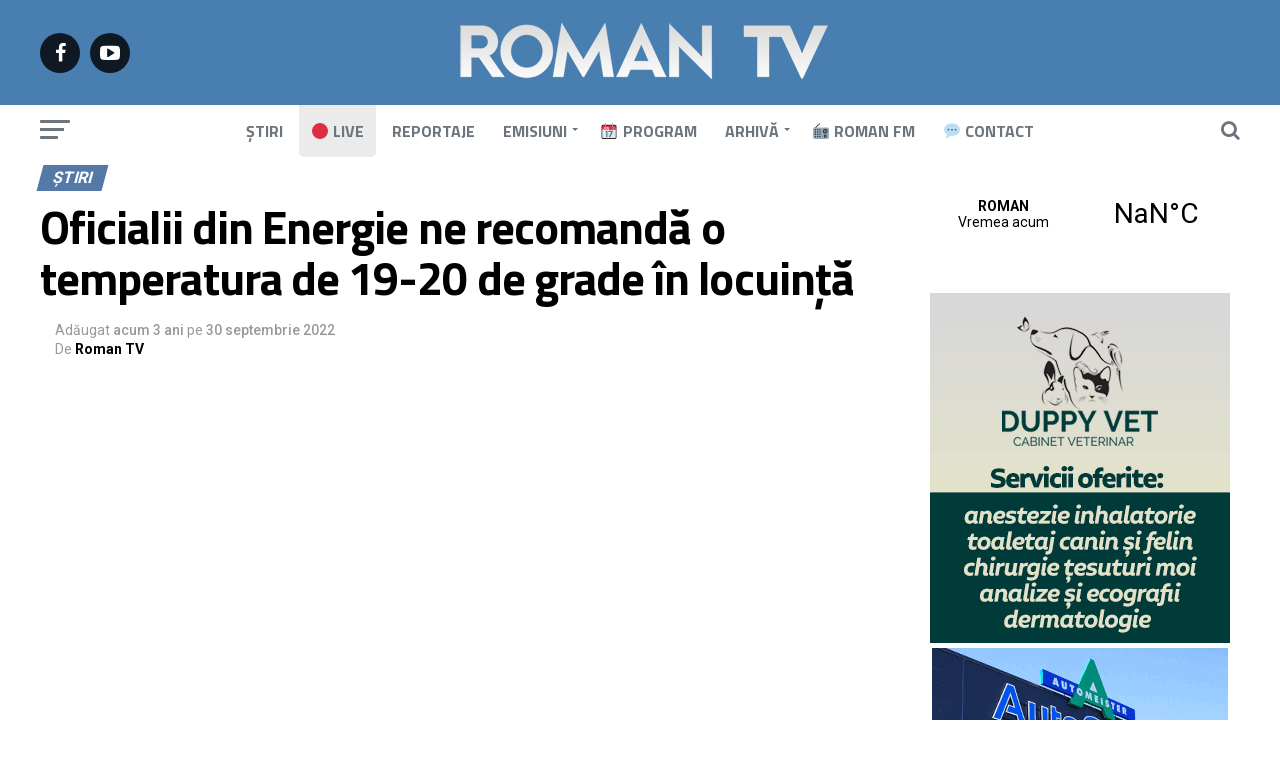

--- FILE ---
content_type: text/html; charset=UTF-8
request_url: https://romantv.ro/2022/09/30/oficialii-din-energie-ne-recomanda-o-temperatura-de-19-20-de-grade-in-locuinta/
body_size: 62650
content:
<!DOCTYPE html>
<html lang="ro-RO" prefix="og: http://ogp.me/ns#">
<head>
<meta charset="UTF-8" >
<meta name="viewport" id="viewport" content="width=device-width, initial-scale=1.0, maximum-scale=1.0, minimum-scale=1.0, user-scalable=no" />
<link rel="shortcut icon" href="https://romantv.ro/site/wp-content/uploads/2019/02/favicon.png" /><link rel="pingback" href="https://romantv.ro/site/xmlrpc.php" />
<meta name='robots' content='index, follow, max-image-preview:large, max-snippet:-1, max-video-preview:-1' />
<meta property="og:locale" content="ro_RO" />
<meta property="og:type" content="article" />
<meta property="og:title" content="Oficialii din Energie ne recomandă o temperatura de 19-20 de grade în locuință" />
<meta property="og:description" content="În contextul crizei energetice, al prețurilor mari la facturi, dar și al grijii pe care trebuie să o manifestăm față de economisirea acestor resurse, la finalul ședinței de Guvern, Dan Drăgan, secretar de stat în Ministerul Energiei a declarat că o temperatură optimă de fixat în locuințe este cea între 19 și 20 de grade. Acesta a punctat faptul că alegerea temperaturii din casă depinde și de câțiva factori." />
<meta property="og:url" content="https://romantv.ro/2022/09/30/oficialii-din-energie-ne-recomanda-o-temperatura-de-19-20-de-grade-in-locuinta/" />
<meta property="og:site_name" content="Roman TV" />
<meta property="article:author" content="https://www.facebook.com/romantv.ro" />
<meta property="article:tag" content="caldura" />
<meta property="article:tag" content="centrala" />
<meta property="article:tag" content="economie" />
<meta property="article:tag" content="energie" />
<meta property="article:tag" content="gaz" />
<meta property="article:tag" content="grade" />
<meta property="article:tag" content="iarna" />
<meta property="article:tag" content="incalzire" />
<meta property="article:tag" content="locuinta" />
<meta property="article:tag" content="preturi" />
<meta property="article:tag" content="recomandare" />
<meta property="article:tag" content="romantv" />
<meta property="article:tag" content="toamna" />
<meta property="article:section" content="Știri" />
<meta property="article:published_time" content="2022-09-30T15:33:34+03:00" />
<meta property="article:modified_time" content="2022-09-30T16:52:45+03:00" />
<meta property="og:updated_time" content="2022-09-30T16:52:45+03:00" />
<meta property="og:image" content="https://romantv.ro/site/wp-content/uploads/2022/09/Oficialii-din-Energie-ne-recomanda-o-temperatura-de-19-20-de.jpg" />
<meta property="og:image:secure_url" content="https://romantv.ro/site/wp-content/uploads/2022/09/Oficialii-din-Energie-ne-recomanda-o-temperatura-de-19-20-de.jpg" />
<meta property="og:image:width" content="1280" />
<meta property="og:image:height" content="720" />

	<!-- This site is optimized with the Yoast SEO plugin v23.5 - https://yoast.com/wordpress/plugins/seo/ -->
	<title>Oficialii din Energie ne recomandă o temperatura de 19-20 de grade în locuință &#187; Roman TV</title>
	<link rel="canonical" href="https://romantv.ro/2022/09/30/oficialii-din-energie-ne-recomanda-o-temperatura-de-19-20-de-grade-in-locuinta/" />
	<meta property="og:locale" content="ro_RO" />
	<meta property="og:type" content="article" />
	<meta property="og:title" content="Oficialii din Energie ne recomandă o temperatura de 19-20 de grade în locuință &#187; Roman TV" />
	<meta property="og:description" content="În contextul crizei energetice, al prețurilor mari la facturi, dar și al grijii pe care trebuie să o manifestăm față de economisirea acestor resurse, la finalul ședinței de Guvern, Dan Drăgan, secretar de stat în Ministerul Energiei a declarat că o temperatură optimă de fixat în locuințe este cea între 19 și 20 de grade. [&hellip;]" />
	<meta property="og:url" content="https://romantv.ro/2022/09/30/oficialii-din-energie-ne-recomanda-o-temperatura-de-19-20-de-grade-in-locuinta/" />
	<meta property="og:site_name" content="Roman TV" />
	<meta property="article:publisher" content="https://www.facebook.com/pg/romantv.ro" />
	<meta property="article:author" content="https://www.facebook.com/romantv.ro" />
	<meta property="article:published_time" content="2022-09-30T12:33:34+00:00" />
	<meta property="article:modified_time" content="2022-09-30T13:52:45+00:00" />
	<meta property="og:image" content="https://romantv.ro/site/wp-content/uploads/2022/09/Oficialii-din-Energie-ne-recomanda-o-temperatura-de-19-20-de.jpg" />
	<meta property="og:image:width" content="1280" />
	<meta property="og:image:height" content="720" />
	<meta property="og:image:type" content="image/jpeg" />
	<meta name="author" content="Roman TV" />
	<meta name="twitter:card" content="summary_large_image" />
	<meta name="twitter:label1" content="Scris de" />
	<meta name="twitter:data1" content="Roman TV" />
	<meta name="twitter:label2" content="Timp estimat pentru citire" />
	<meta name="twitter:data2" content="1 minut" />
	<script type="application/ld+json" class="yoast-schema-graph">{"@context":"https://schema.org","@graph":[{"@type":"Article","@id":"https://romantv.ro/2022/09/30/oficialii-din-energie-ne-recomanda-o-temperatura-de-19-20-de-grade-in-locuinta/#article","isPartOf":{"@id":"https://romantv.ro/2022/09/30/oficialii-din-energie-ne-recomanda-o-temperatura-de-19-20-de-grade-in-locuinta/"},"author":{"name":"Roman TV","@id":"https://romantv.ro/#/schema/person/831f5acfebf71fb734f35b1206d530bc"},"headline":"Oficialii din Energie ne recomandă o temperatura de 19-20 de grade în locuință","datePublished":"2022-09-30T12:33:34+00:00","dateModified":"2022-09-30T13:52:45+00:00","mainEntityOfPage":{"@id":"https://romantv.ro/2022/09/30/oficialii-din-energie-ne-recomanda-o-temperatura-de-19-20-de-grade-in-locuinta/"},"wordCount":86,"publisher":{"@id":"https://romantv.ro/#organization"},"image":{"@id":"https://romantv.ro/2022/09/30/oficialii-din-energie-ne-recomanda-o-temperatura-de-19-20-de-grade-in-locuinta/#primaryimage"},"thumbnailUrl":"https://romantv.ro/site/wp-content/uploads/2022/09/Oficialii-din-Energie-ne-recomanda-o-temperatura-de-19-20-de.jpg","keywords":["caldura","centrala","economie","energie","gaz","grade","iarna","incalzire","locuinta","preturi","recomandare","romantv","toamna"],"articleSection":["Știri"],"inLanguage":"ro-RO"},{"@type":"WebPage","@id":"https://romantv.ro/2022/09/30/oficialii-din-energie-ne-recomanda-o-temperatura-de-19-20-de-grade-in-locuinta/","url":"https://romantv.ro/2022/09/30/oficialii-din-energie-ne-recomanda-o-temperatura-de-19-20-de-grade-in-locuinta/","name":"Oficialii din Energie ne recomandă o temperatura de 19-20 de grade în locuință &#187; Roman TV","isPartOf":{"@id":"https://romantv.ro/#website"},"primaryImageOfPage":{"@id":"https://romantv.ro/2022/09/30/oficialii-din-energie-ne-recomanda-o-temperatura-de-19-20-de-grade-in-locuinta/#primaryimage"},"image":{"@id":"https://romantv.ro/2022/09/30/oficialii-din-energie-ne-recomanda-o-temperatura-de-19-20-de-grade-in-locuinta/#primaryimage"},"thumbnailUrl":"https://romantv.ro/site/wp-content/uploads/2022/09/Oficialii-din-Energie-ne-recomanda-o-temperatura-de-19-20-de.jpg","datePublished":"2022-09-30T12:33:34+00:00","dateModified":"2022-09-30T13:52:45+00:00","breadcrumb":{"@id":"https://romantv.ro/2022/09/30/oficialii-din-energie-ne-recomanda-o-temperatura-de-19-20-de-grade-in-locuinta/#breadcrumb"},"inLanguage":"ro-RO","potentialAction":[{"@type":"ReadAction","target":["https://romantv.ro/2022/09/30/oficialii-din-energie-ne-recomanda-o-temperatura-de-19-20-de-grade-in-locuinta/"]}]},{"@type":"ImageObject","inLanguage":"ro-RO","@id":"https://romantv.ro/2022/09/30/oficialii-din-energie-ne-recomanda-o-temperatura-de-19-20-de-grade-in-locuinta/#primaryimage","url":"https://romantv.ro/site/wp-content/uploads/2022/09/Oficialii-din-Energie-ne-recomanda-o-temperatura-de-19-20-de.jpg","contentUrl":"https://romantv.ro/site/wp-content/uploads/2022/09/Oficialii-din-Energie-ne-recomanda-o-temperatura-de-19-20-de.jpg","width":1280,"height":720},{"@type":"BreadcrumbList","@id":"https://romantv.ro/2022/09/30/oficialii-din-energie-ne-recomanda-o-temperatura-de-19-20-de-grade-in-locuinta/#breadcrumb","itemListElement":[{"@type":"ListItem","position":1,"name":"Prima pagină","item":"https://romantv.ro/"},{"@type":"ListItem","position":2,"name":"Articole recente","item":"https://romantv.ro/articole-recente/"},{"@type":"ListItem","position":3,"name":"Oficialii din Energie ne recomandă o temperatura de 19-20 de grade în locuință"}]},{"@type":"WebSite","@id":"https://romantv.ro/#website","url":"https://romantv.ro/","name":"Roman TV","description":"Televiziunea romașcanilor - www.romantv.ro","publisher":{"@id":"https://romantv.ro/#organization"},"potentialAction":[{"@type":"SearchAction","target":{"@type":"EntryPoint","urlTemplate":"https://romantv.ro/?s={search_term_string}"},"query-input":{"@type":"PropertyValueSpecification","valueRequired":true,"valueName":"search_term_string"}}],"inLanguage":"ro-RO"},{"@type":"Organization","@id":"https://romantv.ro/#organization","name":"Roman TV","url":"https://romantv.ro/","logo":{"@type":"ImageObject","inLanguage":"ro-RO","@id":"https://romantv.ro/#/schema/logo/image/","url":"https://romantv.ro/site/wp-content/uploads/2019/03/romantv.png","contentUrl":"https://romantv.ro/site/wp-content/uploads/2019/03/romantv.png","width":1200,"height":630,"caption":"Roman TV"},"image":{"@id":"https://romantv.ro/#/schema/logo/image/"},"sameAs":["https://www.facebook.com/pg/romantv.ro","https://www.youtube.com/channel/UCZn09RuDsfWiHHgfamtf0xA"]},{"@type":"Person","@id":"https://romantv.ro/#/schema/person/831f5acfebf71fb734f35b1206d530bc","name":"Roman TV","sameAs":["https://www.romantv.ro","https://www.facebook.com/romantv.ro"]}]}</script>
	<!-- / Yoast SEO plugin. -->


<link rel='dns-prefetch' href='//ajax.googleapis.com' />
<link rel='dns-prefetch' href='//fonts.googleapis.com' />
<link rel="alternate" type="application/rss+xml" title="Roman TV &raquo; Flux" href="https://romantv.ro/feed/" />
<script type="text/javascript">
/* <![CDATA[ */
window._wpemojiSettings = {"baseUrl":"https:\/\/s.w.org\/images\/core\/emoji\/14.0.0\/72x72\/","ext":".png","svgUrl":"https:\/\/s.w.org\/images\/core\/emoji\/14.0.0\/svg\/","svgExt":".svg","source":{"concatemoji":"https:\/\/romantv.ro\/site\/wp-includes\/js\/wp-emoji-release.min.js?ver=8b2f43d532953b60333e409c9dd0056e"}};
/*! This file is auto-generated */
!function(i,n){var o,s,e;function c(e){try{var t={supportTests:e,timestamp:(new Date).valueOf()};sessionStorage.setItem(o,JSON.stringify(t))}catch(e){}}function p(e,t,n){e.clearRect(0,0,e.canvas.width,e.canvas.height),e.fillText(t,0,0);var t=new Uint32Array(e.getImageData(0,0,e.canvas.width,e.canvas.height).data),r=(e.clearRect(0,0,e.canvas.width,e.canvas.height),e.fillText(n,0,0),new Uint32Array(e.getImageData(0,0,e.canvas.width,e.canvas.height).data));return t.every(function(e,t){return e===r[t]})}function u(e,t,n){switch(t){case"flag":return n(e,"\ud83c\udff3\ufe0f\u200d\u26a7\ufe0f","\ud83c\udff3\ufe0f\u200b\u26a7\ufe0f")?!1:!n(e,"\ud83c\uddfa\ud83c\uddf3","\ud83c\uddfa\u200b\ud83c\uddf3")&&!n(e,"\ud83c\udff4\udb40\udc67\udb40\udc62\udb40\udc65\udb40\udc6e\udb40\udc67\udb40\udc7f","\ud83c\udff4\u200b\udb40\udc67\u200b\udb40\udc62\u200b\udb40\udc65\u200b\udb40\udc6e\u200b\udb40\udc67\u200b\udb40\udc7f");case"emoji":return!n(e,"\ud83e\udef1\ud83c\udffb\u200d\ud83e\udef2\ud83c\udfff","\ud83e\udef1\ud83c\udffb\u200b\ud83e\udef2\ud83c\udfff")}return!1}function f(e,t,n){var r="undefined"!=typeof WorkerGlobalScope&&self instanceof WorkerGlobalScope?new OffscreenCanvas(300,150):i.createElement("canvas"),a=r.getContext("2d",{willReadFrequently:!0}),o=(a.textBaseline="top",a.font="600 32px Arial",{});return e.forEach(function(e){o[e]=t(a,e,n)}),o}function t(e){var t=i.createElement("script");t.src=e,t.defer=!0,i.head.appendChild(t)}"undefined"!=typeof Promise&&(o="wpEmojiSettingsSupports",s=["flag","emoji"],n.supports={everything:!0,everythingExceptFlag:!0},e=new Promise(function(e){i.addEventListener("DOMContentLoaded",e,{once:!0})}),new Promise(function(t){var n=function(){try{var e=JSON.parse(sessionStorage.getItem(o));if("object"==typeof e&&"number"==typeof e.timestamp&&(new Date).valueOf()<e.timestamp+604800&&"object"==typeof e.supportTests)return e.supportTests}catch(e){}return null}();if(!n){if("undefined"!=typeof Worker&&"undefined"!=typeof OffscreenCanvas&&"undefined"!=typeof URL&&URL.createObjectURL&&"undefined"!=typeof Blob)try{var e="postMessage("+f.toString()+"("+[JSON.stringify(s),u.toString(),p.toString()].join(",")+"));",r=new Blob([e],{type:"text/javascript"}),a=new Worker(URL.createObjectURL(r),{name:"wpTestEmojiSupports"});return void(a.onmessage=function(e){c(n=e.data),a.terminate(),t(n)})}catch(e){}c(n=f(s,u,p))}t(n)}).then(function(e){for(var t in e)n.supports[t]=e[t],n.supports.everything=n.supports.everything&&n.supports[t],"flag"!==t&&(n.supports.everythingExceptFlag=n.supports.everythingExceptFlag&&n.supports[t]);n.supports.everythingExceptFlag=n.supports.everythingExceptFlag&&!n.supports.flag,n.DOMReady=!1,n.readyCallback=function(){n.DOMReady=!0}}).then(function(){return e}).then(function(){var e;n.supports.everything||(n.readyCallback(),(e=n.source||{}).concatemoji?t(e.concatemoji):e.wpemoji&&e.twemoji&&(t(e.twemoji),t(e.wpemoji)))}))}((window,document),window._wpemojiSettings);
/* ]]> */
</script>
<style id='wp-emoji-styles-inline-css' type='text/css'>

	img.wp-smiley, img.emoji {
		display: inline !important;
		border: none !important;
		box-shadow: none !important;
		height: 1em !important;
		width: 1em !important;
		margin: 0 0.07em !important;
		vertical-align: -0.1em !important;
		background: none !important;
		padding: 0 !important;
	}
</style>
<link rel='stylesheet' id='wp-block-library-css' href='https://romantv.ro/site/wp-includes/css/dist/block-library/style.min.css?ver=8b2f43d532953b60333e409c9dd0056e' type='text/css' media='all' />
<style id='pdfemb-pdf-embedder-viewer-style-inline-css' type='text/css'>
.wp-block-pdfemb-pdf-embedder-viewer{max-width:none}

</style>
<style id='classic-theme-styles-inline-css' type='text/css'>
/*! This file is auto-generated */
.wp-block-button__link{color:#fff;background-color:#32373c;border-radius:9999px;box-shadow:none;text-decoration:none;padding:calc(.667em + 2px) calc(1.333em + 2px);font-size:1.125em}.wp-block-file__button{background:#32373c;color:#fff;text-decoration:none}
</style>
<style id='global-styles-inline-css' type='text/css'>
body{--wp--preset--color--black: #000000;--wp--preset--color--cyan-bluish-gray: #abb8c3;--wp--preset--color--white: #ffffff;--wp--preset--color--pale-pink: #f78da7;--wp--preset--color--vivid-red: #cf2e2e;--wp--preset--color--luminous-vivid-orange: #ff6900;--wp--preset--color--luminous-vivid-amber: #fcb900;--wp--preset--color--light-green-cyan: #7bdcb5;--wp--preset--color--vivid-green-cyan: #00d084;--wp--preset--color--pale-cyan-blue: #8ed1fc;--wp--preset--color--vivid-cyan-blue: #0693e3;--wp--preset--color--vivid-purple: #9b51e0;--wp--preset--gradient--vivid-cyan-blue-to-vivid-purple: linear-gradient(135deg,rgba(6,147,227,1) 0%,rgb(155,81,224) 100%);--wp--preset--gradient--light-green-cyan-to-vivid-green-cyan: linear-gradient(135deg,rgb(122,220,180) 0%,rgb(0,208,130) 100%);--wp--preset--gradient--luminous-vivid-amber-to-luminous-vivid-orange: linear-gradient(135deg,rgba(252,185,0,1) 0%,rgba(255,105,0,1) 100%);--wp--preset--gradient--luminous-vivid-orange-to-vivid-red: linear-gradient(135deg,rgba(255,105,0,1) 0%,rgb(207,46,46) 100%);--wp--preset--gradient--very-light-gray-to-cyan-bluish-gray: linear-gradient(135deg,rgb(238,238,238) 0%,rgb(169,184,195) 100%);--wp--preset--gradient--cool-to-warm-spectrum: linear-gradient(135deg,rgb(74,234,220) 0%,rgb(151,120,209) 20%,rgb(207,42,186) 40%,rgb(238,44,130) 60%,rgb(251,105,98) 80%,rgb(254,248,76) 100%);--wp--preset--gradient--blush-light-purple: linear-gradient(135deg,rgb(255,206,236) 0%,rgb(152,150,240) 100%);--wp--preset--gradient--blush-bordeaux: linear-gradient(135deg,rgb(254,205,165) 0%,rgb(254,45,45) 50%,rgb(107,0,62) 100%);--wp--preset--gradient--luminous-dusk: linear-gradient(135deg,rgb(255,203,112) 0%,rgb(199,81,192) 50%,rgb(65,88,208) 100%);--wp--preset--gradient--pale-ocean: linear-gradient(135deg,rgb(255,245,203) 0%,rgb(182,227,212) 50%,rgb(51,167,181) 100%);--wp--preset--gradient--electric-grass: linear-gradient(135deg,rgb(202,248,128) 0%,rgb(113,206,126) 100%);--wp--preset--gradient--midnight: linear-gradient(135deg,rgb(2,3,129) 0%,rgb(40,116,252) 100%);--wp--preset--font-size--small: 13px;--wp--preset--font-size--medium: 20px;--wp--preset--font-size--large: 36px;--wp--preset--font-size--x-large: 42px;--wp--preset--spacing--20: 0.44rem;--wp--preset--spacing--30: 0.67rem;--wp--preset--spacing--40: 1rem;--wp--preset--spacing--50: 1.5rem;--wp--preset--spacing--60: 2.25rem;--wp--preset--spacing--70: 3.38rem;--wp--preset--spacing--80: 5.06rem;--wp--preset--shadow--natural: 6px 6px 9px rgba(0, 0, 0, 0.2);--wp--preset--shadow--deep: 12px 12px 50px rgba(0, 0, 0, 0.4);--wp--preset--shadow--sharp: 6px 6px 0px rgba(0, 0, 0, 0.2);--wp--preset--shadow--outlined: 6px 6px 0px -3px rgba(255, 255, 255, 1), 6px 6px rgba(0, 0, 0, 1);--wp--preset--shadow--crisp: 6px 6px 0px rgba(0, 0, 0, 1);}:where(.is-layout-flex){gap: 0.5em;}:where(.is-layout-grid){gap: 0.5em;}body .is-layout-flow > .alignleft{float: left;margin-inline-start: 0;margin-inline-end: 2em;}body .is-layout-flow > .alignright{float: right;margin-inline-start: 2em;margin-inline-end: 0;}body .is-layout-flow > .aligncenter{margin-left: auto !important;margin-right: auto !important;}body .is-layout-constrained > .alignleft{float: left;margin-inline-start: 0;margin-inline-end: 2em;}body .is-layout-constrained > .alignright{float: right;margin-inline-start: 2em;margin-inline-end: 0;}body .is-layout-constrained > .aligncenter{margin-left: auto !important;margin-right: auto !important;}body .is-layout-constrained > :where(:not(.alignleft):not(.alignright):not(.alignfull)){max-width: var(--wp--style--global--content-size);margin-left: auto !important;margin-right: auto !important;}body .is-layout-constrained > .alignwide{max-width: var(--wp--style--global--wide-size);}body .is-layout-flex{display: flex;}body .is-layout-flex{flex-wrap: wrap;align-items: center;}body .is-layout-flex > *{margin: 0;}body .is-layout-grid{display: grid;}body .is-layout-grid > *{margin: 0;}:where(.wp-block-columns.is-layout-flex){gap: 2em;}:where(.wp-block-columns.is-layout-grid){gap: 2em;}:where(.wp-block-post-template.is-layout-flex){gap: 1.25em;}:where(.wp-block-post-template.is-layout-grid){gap: 1.25em;}.has-black-color{color: var(--wp--preset--color--black) !important;}.has-cyan-bluish-gray-color{color: var(--wp--preset--color--cyan-bluish-gray) !important;}.has-white-color{color: var(--wp--preset--color--white) !important;}.has-pale-pink-color{color: var(--wp--preset--color--pale-pink) !important;}.has-vivid-red-color{color: var(--wp--preset--color--vivid-red) !important;}.has-luminous-vivid-orange-color{color: var(--wp--preset--color--luminous-vivid-orange) !important;}.has-luminous-vivid-amber-color{color: var(--wp--preset--color--luminous-vivid-amber) !important;}.has-light-green-cyan-color{color: var(--wp--preset--color--light-green-cyan) !important;}.has-vivid-green-cyan-color{color: var(--wp--preset--color--vivid-green-cyan) !important;}.has-pale-cyan-blue-color{color: var(--wp--preset--color--pale-cyan-blue) !important;}.has-vivid-cyan-blue-color{color: var(--wp--preset--color--vivid-cyan-blue) !important;}.has-vivid-purple-color{color: var(--wp--preset--color--vivid-purple) !important;}.has-black-background-color{background-color: var(--wp--preset--color--black) !important;}.has-cyan-bluish-gray-background-color{background-color: var(--wp--preset--color--cyan-bluish-gray) !important;}.has-white-background-color{background-color: var(--wp--preset--color--white) !important;}.has-pale-pink-background-color{background-color: var(--wp--preset--color--pale-pink) !important;}.has-vivid-red-background-color{background-color: var(--wp--preset--color--vivid-red) !important;}.has-luminous-vivid-orange-background-color{background-color: var(--wp--preset--color--luminous-vivid-orange) !important;}.has-luminous-vivid-amber-background-color{background-color: var(--wp--preset--color--luminous-vivid-amber) !important;}.has-light-green-cyan-background-color{background-color: var(--wp--preset--color--light-green-cyan) !important;}.has-vivid-green-cyan-background-color{background-color: var(--wp--preset--color--vivid-green-cyan) !important;}.has-pale-cyan-blue-background-color{background-color: var(--wp--preset--color--pale-cyan-blue) !important;}.has-vivid-cyan-blue-background-color{background-color: var(--wp--preset--color--vivid-cyan-blue) !important;}.has-vivid-purple-background-color{background-color: var(--wp--preset--color--vivid-purple) !important;}.has-black-border-color{border-color: var(--wp--preset--color--black) !important;}.has-cyan-bluish-gray-border-color{border-color: var(--wp--preset--color--cyan-bluish-gray) !important;}.has-white-border-color{border-color: var(--wp--preset--color--white) !important;}.has-pale-pink-border-color{border-color: var(--wp--preset--color--pale-pink) !important;}.has-vivid-red-border-color{border-color: var(--wp--preset--color--vivid-red) !important;}.has-luminous-vivid-orange-border-color{border-color: var(--wp--preset--color--luminous-vivid-orange) !important;}.has-luminous-vivid-amber-border-color{border-color: var(--wp--preset--color--luminous-vivid-amber) !important;}.has-light-green-cyan-border-color{border-color: var(--wp--preset--color--light-green-cyan) !important;}.has-vivid-green-cyan-border-color{border-color: var(--wp--preset--color--vivid-green-cyan) !important;}.has-pale-cyan-blue-border-color{border-color: var(--wp--preset--color--pale-cyan-blue) !important;}.has-vivid-cyan-blue-border-color{border-color: var(--wp--preset--color--vivid-cyan-blue) !important;}.has-vivid-purple-border-color{border-color: var(--wp--preset--color--vivid-purple) !important;}.has-vivid-cyan-blue-to-vivid-purple-gradient-background{background: var(--wp--preset--gradient--vivid-cyan-blue-to-vivid-purple) !important;}.has-light-green-cyan-to-vivid-green-cyan-gradient-background{background: var(--wp--preset--gradient--light-green-cyan-to-vivid-green-cyan) !important;}.has-luminous-vivid-amber-to-luminous-vivid-orange-gradient-background{background: var(--wp--preset--gradient--luminous-vivid-amber-to-luminous-vivid-orange) !important;}.has-luminous-vivid-orange-to-vivid-red-gradient-background{background: var(--wp--preset--gradient--luminous-vivid-orange-to-vivid-red) !important;}.has-very-light-gray-to-cyan-bluish-gray-gradient-background{background: var(--wp--preset--gradient--very-light-gray-to-cyan-bluish-gray) !important;}.has-cool-to-warm-spectrum-gradient-background{background: var(--wp--preset--gradient--cool-to-warm-spectrum) !important;}.has-blush-light-purple-gradient-background{background: var(--wp--preset--gradient--blush-light-purple) !important;}.has-blush-bordeaux-gradient-background{background: var(--wp--preset--gradient--blush-bordeaux) !important;}.has-luminous-dusk-gradient-background{background: var(--wp--preset--gradient--luminous-dusk) !important;}.has-pale-ocean-gradient-background{background: var(--wp--preset--gradient--pale-ocean) !important;}.has-electric-grass-gradient-background{background: var(--wp--preset--gradient--electric-grass) !important;}.has-midnight-gradient-background{background: var(--wp--preset--gradient--midnight) !important;}.has-small-font-size{font-size: var(--wp--preset--font-size--small) !important;}.has-medium-font-size{font-size: var(--wp--preset--font-size--medium) !important;}.has-large-font-size{font-size: var(--wp--preset--font-size--large) !important;}.has-x-large-font-size{font-size: var(--wp--preset--font-size--x-large) !important;}
.wp-block-navigation a:where(:not(.wp-element-button)){color: inherit;}
:where(.wp-block-post-template.is-layout-flex){gap: 1.25em;}:where(.wp-block-post-template.is-layout-grid){gap: 1.25em;}
:where(.wp-block-columns.is-layout-flex){gap: 2em;}:where(.wp-block-columns.is-layout-grid){gap: 2em;}
.wp-block-pullquote{font-size: 1.5em;line-height: 1.6;}
</style>
<link rel='stylesheet' id='wp_automatic_gallery_style-css' href='https://romantv.ro/site/wp-content/plugins/wp-automatic/css/wp-automatic.css?ver=1.0.0' type='text/css' media='all' />
<link rel='stylesheet' id='ql-jquery-ui-css' href='//ajax.googleapis.com/ajax/libs/jqueryui/1.12.1/themes/smoothness/jquery-ui.css?ver=8b2f43d532953b60333e409c9dd0056e' type='text/css' media='all' />
<link rel='stylesheet' id='mvp-custom-style-css' href='https://romantv.ro/site/wp-content/themes/zox-news/style.css?ver=8b2f43d532953b60333e409c9dd0056e' type='text/css' media='all' />
<style id='mvp-custom-style-inline-css' type='text/css'>


#mvp-wallpaper {
	background: url() no-repeat 50% 0;
	}

#mvp-foot-copy a {
	color: #487eb0;
	}

#mvp-content-main p a,
.mvp-post-add-main p a {
	box-shadow: inset 0 -4px 0 #487eb0;
	}

#mvp-content-main p a:hover,
.mvp-post-add-main p a:hover {
	background: #487eb0;
	}

a,
a:visited,
.post-info-name a,
.woocommerce .woocommerce-breadcrumb a {
	color: #c23616;
	}

#mvp-side-wrap a:hover {
	color: #c23616;
	}

.mvp-fly-top:hover,
.mvp-vid-box-wrap,
ul.mvp-soc-mob-list li.mvp-soc-mob-com {
	background: #487eb0;
	}

nav.mvp-fly-nav-menu ul li.menu-item-has-children:after,
.mvp-feat1-left-wrap span.mvp-cd-cat,
.mvp-widget-feat1-top-story span.mvp-cd-cat,
.mvp-widget-feat2-left-cont span.mvp-cd-cat,
.mvp-widget-dark-feat span.mvp-cd-cat,
.mvp-widget-dark-sub span.mvp-cd-cat,
.mvp-vid-wide-text span.mvp-cd-cat,
.mvp-feat2-top-text span.mvp-cd-cat,
.mvp-feat3-main-story span.mvp-cd-cat,
.mvp-feat3-sub-text span.mvp-cd-cat,
.mvp-feat4-main-text span.mvp-cd-cat,
.woocommerce-message:before,
.woocommerce-info:before,
.woocommerce-message:before {
	color: #487eb0;
	}

#searchform input,
.mvp-authors-name {
	border-bottom: 1px solid #487eb0;
	}

.mvp-fly-top:hover {
	border-top: 1px solid #487eb0;
	border-left: 1px solid #487eb0;
	border-bottom: 1px solid #487eb0;
	}

.woocommerce .widget_price_filter .ui-slider .ui-slider-handle,
.woocommerce #respond input#submit.alt,
.woocommerce a.button.alt,
.woocommerce button.button.alt,
.woocommerce input.button.alt,
.woocommerce #respond input#submit.alt:hover,
.woocommerce a.button.alt:hover,
.woocommerce button.button.alt:hover,
.woocommerce input.button.alt:hover {
	background-color: #487eb0;
	}

.woocommerce-error,
.woocommerce-info,
.woocommerce-message {
	border-top-color: #487eb0;
	}

ul.mvp-feat1-list-buts li.active span.mvp-feat1-list-but,
span.mvp-widget-home-title,
span.mvp-post-cat,
span.mvp-feat1-pop-head {
	background: #c23616;
	}

.woocommerce span.onsale {
	background-color: #c23616;
	}

.mvp-widget-feat2-side-more-but,
.woocommerce .star-rating span:before,
span.mvp-prev-next-label,
.mvp-cat-date-wrap .sticky {
	color: #c23616 !important;
	}

#mvp-main-nav-top,
#mvp-fly-wrap,
.mvp-soc-mob-right,
#mvp-main-nav-small-cont {
	background: #2f3640;
	}

#mvp-main-nav-small .mvp-fly-but-wrap span,
#mvp-main-nav-small .mvp-search-but-wrap span,
.mvp-nav-top-left .mvp-fly-but-wrap span,
#mvp-fly-wrap .mvp-fly-but-wrap span {
	background: #6c757d;
	}

.mvp-nav-top-right .mvp-nav-search-but,
span.mvp-fly-soc-head,
.mvp-soc-mob-right i,
#mvp-main-nav-small span.mvp-nav-search-but,
#mvp-main-nav-small .mvp-nav-menu ul li a  {
	color: #6c757d;
	}

#mvp-main-nav-small .mvp-nav-menu ul li.menu-item-has-children a:after {
	border-color: #6c757d transparent transparent transparent;
	}

#mvp-nav-top-wrap span.mvp-nav-search-but:hover,
#mvp-main-nav-small span.mvp-nav-search-but:hover {
	color: #487eb0;
	}

#mvp-nav-top-wrap .mvp-fly-but-wrap:hover span,
#mvp-main-nav-small .mvp-fly-but-wrap:hover span,
span.mvp-woo-cart-num:hover {
	background: #487eb0;
	}

#mvp-main-nav-bot-cont {
	background: #ffffff;
	}

#mvp-nav-bot-wrap .mvp-fly-but-wrap span,
#mvp-nav-bot-wrap .mvp-search-but-wrap span {
	background: #6c757d;
	}

#mvp-nav-bot-wrap span.mvp-nav-search-but,
#mvp-nav-bot-wrap .mvp-nav-menu ul li a {
	color: #6c757d;
	}

#mvp-nav-bot-wrap .mvp-nav-menu ul li.menu-item-has-children a:after {
	border-color: #6c757d transparent transparent transparent;
	}

.mvp-nav-menu ul li:hover a {
	border-bottom: 5px solid #2f3640;
	}

#mvp-nav-bot-wrap .mvp-fly-but-wrap:hover span {
	background: #2f3640;
	}

#mvp-nav-bot-wrap span.mvp-nav-search-but:hover {
	color: #2f3640;
	}

body,
.mvp-feat1-feat-text p,
.mvp-feat2-top-text p,
.mvp-feat3-main-text p,
.mvp-feat3-sub-text p,
#searchform input,
.mvp-author-info-text,
span.mvp-post-excerpt,
.mvp-nav-menu ul li ul.sub-menu li a,
nav.mvp-fly-nav-menu ul li a,
.mvp-ad-label,
span.mvp-feat-caption,
.mvp-post-tags a,
.mvp-post-tags a:visited,
span.mvp-author-box-name a,
#mvp-author-box-text p,
.mvp-post-gallery-text p,
ul.mvp-soc-mob-list li span,
#comments,
h3#reply-title,
h2.comments,
#mvp-foot-copy p,
span.mvp-fly-soc-head,
.mvp-post-tags-header,
span.mvp-prev-next-label,
span.mvp-post-add-link-but,
#mvp-comments-button a,
#mvp-comments-button span.mvp-comment-but-text,
.woocommerce ul.product_list_widget span.product-title,
.woocommerce ul.product_list_widget li a,
.woocommerce #reviews #comments ol.commentlist li .comment-text p.meta,
.woocommerce div.product p.price,
.woocommerce div.product p.price ins,
.woocommerce div.product p.price del,
.woocommerce ul.products li.product .price del,
.woocommerce ul.products li.product .price ins,
.woocommerce ul.products li.product .price,
.woocommerce #respond input#submit,
.woocommerce a.button,
.woocommerce button.button,
.woocommerce input.button,
.woocommerce .widget_price_filter .price_slider_amount .button,
.woocommerce span.onsale,
.woocommerce-review-link,
#woo-content p.woocommerce-result-count,
.woocommerce div.product .woocommerce-tabs ul.tabs li a,
a.mvp-inf-more-but,
span.mvp-cont-read-but,
span.mvp-cd-cat,
span.mvp-cd-date,
.mvp-feat4-main-text p,
span.mvp-woo-cart-num,
span.mvp-widget-home-title2,
.wp-caption,
#mvp-content-main p.wp-caption-text,
.gallery-caption,
.mvp-post-add-main p.wp-caption-text,
#bbpress-forums,
#bbpress-forums p,
.protected-post-form input,
#mvp-feat6-text p {
	font-family: 'Roboto', sans-serif;
	}

.mvp-blog-story-text p,
span.mvp-author-page-desc,
#mvp-404 p,
.mvp-widget-feat1-bot-text p,
.mvp-widget-feat2-left-text p,
.mvp-flex-story-text p,
.mvp-search-text p,
#mvp-content-main p,
.mvp-post-add-main p,
#mvp-content-main ul li,
#mvp-content-main ol li,
.rwp-summary,
.rwp-u-review__comment,
.mvp-feat5-mid-main-text p,
.mvp-feat5-small-main-text p {
	font-family: 'Roboto', sans-serif;
	}

.mvp-nav-menu ul li a,
#mvp-foot-menu ul li a {
	font-family: 'Titillium Web', sans-serif;
	}


.mvp-feat1-sub-text h2,
.mvp-feat1-pop-text h2,
.mvp-feat1-list-text h2,
.mvp-widget-feat1-top-text h2,
.mvp-widget-feat1-bot-text h2,
.mvp-widget-dark-feat-text h2,
.mvp-widget-dark-sub-text h2,
.mvp-widget-feat2-left-text h2,
.mvp-widget-feat2-right-text h2,
.mvp-blog-story-text h2,
.mvp-flex-story-text h2,
.mvp-vid-wide-more-text p,
.mvp-prev-next-text p,
.mvp-related-text,
.mvp-post-more-text p,
h2.mvp-authors-latest a,
.mvp-feat2-bot-text h2,
.mvp-feat3-sub-text h2,
.mvp-feat3-main-text h2,
.mvp-feat4-main-text h2,
.mvp-feat5-text h2,
.mvp-feat5-mid-main-text h2,
.mvp-feat5-small-main-text h2,
.mvp-feat5-mid-sub-text h2,
#mvp-feat6-text h2,
.alp-related-posts-wrapper .alp-related-post .post-title {
	font-family: 'Titillium Web', sans-serif;
	}

.mvp-feat2-top-text h2,
.mvp-feat1-feat-text h2,
h1.mvp-post-title,
h1.mvp-post-title-wide,
.mvp-drop-nav-title h4,
#mvp-content-main blockquote p,
.mvp-post-add-main blockquote p,
#mvp-404 h1,
#woo-content h1.page-title,
.woocommerce div.product .product_title,
.woocommerce ul.products li.product h3,
.alp-related-posts .current .post-title {
	font-family: 'Titillium Web', sans-serif;
	}

span.mvp-feat1-pop-head,
.mvp-feat1-pop-text:before,
span.mvp-feat1-list-but,
span.mvp-widget-home-title,
.mvp-widget-feat2-side-more,
span.mvp-post-cat,
span.mvp-page-head,
h1.mvp-author-top-head,
.mvp-authors-name,
#mvp-content-main h1,
#mvp-content-main h2,
#mvp-content-main h3,
#mvp-content-main h4,
#mvp-content-main h5,
#mvp-content-main h6,
.woocommerce .related h2,
.woocommerce div.product .woocommerce-tabs .panel h2,
.woocommerce div.product .product_title,
.mvp-feat5-side-list .mvp-feat1-list-img:after {
	font-family: 'Roboto', sans-serif;
	}

	

	.mvp-vid-box-wrap,
	.mvp-feat1-left-wrap span.mvp-cd-cat,
	.mvp-widget-feat1-top-story span.mvp-cd-cat,
	.mvp-widget-feat2-left-cont span.mvp-cd-cat,
	.mvp-widget-dark-feat span.mvp-cd-cat,
	.mvp-widget-dark-sub span.mvp-cd-cat,
	.mvp-vid-wide-text span.mvp-cd-cat,
	.mvp-feat2-top-text span.mvp-cd-cat,
	.mvp-feat3-main-story span.mvp-cd-cat {
		color: #fff;
		}
		

	span.mvp-nav-soc-but,
	ul.mvp-fly-soc-list li a,
	span.mvp-woo-cart-num {
		background: rgba(0,0,0,.8);
		}
	span.mvp-woo-cart-icon {
		color: rgba(0,0,0,.8);
		}
	nav.mvp-fly-nav-menu ul li,
	nav.mvp-fly-nav-menu ul li ul.sub-menu {
		border-top: 1px solid rgba(0,0,0,.1);
		}
	nav.mvp-fly-nav-menu ul li a {
		color: #000;
		}
	.mvp-drop-nav-title h4 {
		color: #000;
		}
		

	.mvp-nav-links {
		display: none;
		}
		

	.alp-advert {
		display: none;
	}
	.alp-related-posts-wrapper .alp-related-posts .current {
		margin: 0 0 10px;
	}
		

 	.mvp-nav-menu ul li a, #mvp-foot-menu ul li a {
    font-weight: bold;
	font-size: 16px;
}
.mvp-drop-nav-title h4 {
    color: #fff;
}
#mvp-main-nav-top{
	    background: linear-gradient(-45deg, #487eb0, #487eb0, #F44336, #487eb0);
	background-size: 400% 400%;
	-webkit-animation: Gradient 15s ease infinite;
	-moz-animation: Gradient 15s ease infinite;
	animation: Gradient 15s ease infinite;
}

@-webkit-keyframes Gradient {
	0% {
		background-position: 0% 50%
	}
	50% {
		background-position: 100% 50%
	}
	100% {
		background-position: 0% 50%
	}
}

@-moz-keyframes Gradient {
	0% {
		background-position: 0% 50%
	}
	50% {
		background-position: 100% 50%
	}
	100% {
		background-position: 0% 50%
	}
}

@keyframes Gradient {
	0% {
		background-position: 0% 50%
	}
	50% {
		background-position: 100% 50%
	}
	100% {
		background-position: 0% 50%
	}
}
#mvp-fly-wrap {background: #2f3640 url(/site/wp-content/uploads/2019/03/bg.jpg) no-repeat center!important;}
.mvp-post-excerpt {display:none!important;}
#mvp-foot-wrap {
background: #2f3640 url(/site/wp-content/uploads/2019/03/bg.jpg) no-repeat center!important;
}
nav.mvp-fly-nav-menu ul li a {
    color: #fff;
    text-shadow: 0 2px 0 #000;
}
ul.mvp-feat1-list-buts li.active span.mvp-feat1-list-but, span.mvp-widget-home-title, span.mvp-post-cat, span.mvp-feat1-pop-head {
    background: #5579a6;
}
.page-id-13905 #mvp-content-main ul li, #mvp-content-main ol li, .mvp-post-add-main ul li, .mvp-post-add-main ol li {
     margin-left: 0!important; 
    padding: 0!important; 
}
.mvp-post-add-cont {
    overflow: hidden;
    width: 100%;
    height: 160px!important;
}

.rtv_twitch {
    position:relative;
    padding-bottom:56.25%;
    height:0;
 }
.rtv_twitch iframe{
    position:absolute;
    top:0;
    left:0;
    width:100%;
    height:100%;
    border:0;
 }
.mvp-feat2-top-img img {
    margin-top: -190px!important;
}
#mvp-search-wrap{ background: #2c3850;}
@media screen and (max-width: 899px) and (min-width: 768px){
.mvp-feat2-top-img img {
    margin-top: 0px!important;
}}

@media screen and (max-width: 479px){.mvp-feat2-top-img img {
    margin-top: 0px!important;
}}

@media screen and (max-width: 599px) and (min-width: 480px){.mvp-feat2-top-img img {
    margin-top: 0px!important;
}}

@media screen and (max-width: 767px) and (min-width: 660px){.mvp-feat2-top-img img {
    margin-top: 0px!important;
}}

#mvp-main-nav-small .mvp-fly-but-wrap span, #mvp-main-nav-small .mvp-search-but-wrap span, .mvp-nav-top-left .mvp-fly-but-wrap span, #mvp-fly-wrap .mvp-fly-but-wrap span {
    background: #fff!important;
}
.mvp-nav-top-right .mvp-nav-search-but, span.mvp-fly-soc-head, .mvp-soc-mob-right i, #mvp-main-nav-small span.mvp-nav-search-but, #mvp-main-nav-small .mvp-nav-menu ul li a {
    color: #fff!important;
}
#mvp-feat2-wrap {
    margin-bottom: 5px!important;
}

#menu-top-1 li.menu-item.menu-item-type-post_type.menu-item-object-page.menu-item-22838 {
    background: #ebebeb!important;
    border-radius: 0 0 5px 5px!important;
}

#daextlwcnf-revisit-cookie-consent-container {display:none!important}
		
</style>
<link rel='stylesheet' id='fontawesome-child-css' href='https://romantv.ro/site/wp-content/themes/zox-news-child/font-awesome/css/font-awesome.css?ver=8b2f43d532953b60333e409c9dd0056e' type='text/css' media='all' />
<link rel='stylesheet' id='mvp-custom-child-style-css' href='https://romantv.ro/site/wp-content/themes/zox-news-child/style.css?ver=1.0.0' type='text/css' media='all' />
<link rel='stylesheet' id='mvp-reset-css' href='https://romantv.ro/site/wp-content/themes/zox-news/css/reset.css?ver=8b2f43d532953b60333e409c9dd0056e' type='text/css' media='all' />
<link rel='stylesheet' id='fontawesome-css' href='https://romantv.ro/site/wp-content/themes/zox-news-child/font-awesome/css/font-awesome.css?ver=8b2f43d532953b60333e409c9dd0056e' type='text/css' media='all' />
<link rel='stylesheet' id='mvp-fonts-css' href='//fonts.googleapis.com/css?family=Advent+Pro%3A700%26subset%3Dlatin%2Clatin-ext%2Ccyrillic%2Ccyrillic-ext%2Cgreek-ext%2Cgreek%2Cvietnamese%7COpen+Sans%3A700%26subset%3Dlatin%2Clatin-ext%2Ccyrillic%2Ccyrillic-ext%2Cgreek-ext%2Cgreek%2Cvietnamese%7CAnton%3A400%26subset%3Dlatin%2Clatin-ext%2Ccyrillic%2Ccyrillic-ext%2Cgreek-ext%2Cgreek%2Cvietnamese%7CTitillium+Web%3A100%2C200%2C300%2C400%2C500%2C600%2C700%2C800%2C900%26subset%3Dlatin%2Clatin-ext%2Ccyrillic%2Ccyrillic-ext%2Cgreek-ext%2Cgreek%2Cvietnamese%7CTitillium+Web%3A100%2C200%2C300%2C400%2C500%2C600%2C700%2C800%2C900%26subset%3Dlatin%2Clatin-ext%2Ccyrillic%2Ccyrillic-ext%2Cgreek-ext%2Cgreek%2Cvietnamese%7CRoboto%3A100%2C200%2C300%2C400%2C500%2C600%2C700%2C800%2C900%26subset%3Dlatin%2Clatin-ext%2Ccyrillic%2Ccyrillic-ext%2Cgreek-ext%2Cgreek%2Cvietnamese%7CRoboto%3A100%2C200%2C300%2C400%2C500%2C600%2C700%2C800%2C900%26subset%3Dlatin%2Clatin-ext%2Ccyrillic%2Ccyrillic-ext%2Cgreek-ext%2Cgreek%2Cvietnamese%7CRoboto%3A100%2C200%2C300%2C400%2C500%2C600%2C700%2C800%2C900%26subset%3Dlatin%2Clatin-ext%2Ccyrillic%2Ccyrillic-ext%2Cgreek-ext%2Cgreek%2Cvietnamese%7CTitillium+Web%3A100%2C200%2C300%2C400%2C500%2C600%2C700%2C800%2C900%26subset%3Dlatin%2Clatin-ext%2Ccyrillic%2Ccyrillic-ext%2Cgreek-ext%2Cgreek%2Cvietnamese' type='text/css' media='all' />
<link rel='stylesheet' id='mvp-media-queries-css' href='https://romantv.ro/site/wp-content/themes/zox-news/css/media-queries.css?ver=8b2f43d532953b60333e409c9dd0056e' type='text/css' media='all' />
<link rel='stylesheet' id='subscribe-forms-css-css' href='https://romantv.ro/site/wp-content/plugins/easy-social-share-buttons3/assets/modules/subscribe-forms.min.css?ver=8.3' type='text/css' media='all' />
<link rel='stylesheet' id='easy-social-share-buttons-animations-css' href='https://romantv.ro/site/wp-content/plugins/easy-social-share-buttons3/assets/css/essb-animations.min.css?ver=8.3' type='text/css' media='all' />
<link rel='stylesheet' id='easy-social-share-buttons-display-methods-css' href='https://romantv.ro/site/wp-content/plugins/easy-social-share-buttons3/assets/css/essb-display-methods.min.css?ver=8.3' type='text/css' media='all' />
<link rel='stylesheet' id='easy-social-share-buttons-css' href='https://romantv.ro/site/wp-content/plugins/easy-social-share-buttons3/assets/css/easy-social-share-buttons.min.css?ver=8.3' type='text/css' media='all' />
<script type="text/javascript" src="https://romantv.ro/site/wp-includes/js/jquery/jquery.min.js?ver=3.7.1" id="jquery-core-js"></script>
<script type="text/javascript" src="https://romantv.ro/site/wp-includes/js/jquery/jquery-migrate.min.js?ver=3.4.1" id="jquery-migrate-js"></script>
<script type="text/javascript" src="https://romantv.ro/site/wp-content/plugins/wp-automatic/js/main-front.js?ver=8b2f43d532953b60333e409c9dd0056e" id="wp_automatic_gallery-js"></script>
<link rel="alternate" type="application/json+oembed" href="https://romantv.ro/wp-json/oembed/1.0/embed?url=https%3A%2F%2Fromantv.ro%2F2022%2F09%2F30%2Foficialii-din-energie-ne-recomanda-o-temperatura-de-19-20-de-grade-in-locuinta%2F" />
<link rel="alternate" type="text/xml+oembed" href="https://romantv.ro/wp-json/oembed/1.0/embed?url=https%3A%2F%2Fromantv.ro%2F2022%2F09%2F30%2Foficialii-din-energie-ne-recomanda-o-temperatura-de-19-20-de-grade-in-locuinta%2F&#038;format=xml" />
<script type="text/javascript">
(function(url){
	if(/(?:Chrome\/26\.0\.1410\.63 Safari\/537\.31|WordfenceTestMonBot)/.test(navigator.userAgent)){ return; }
	var addEvent = function(evt, handler) {
		if (window.addEventListener) {
			document.addEventListener(evt, handler, false);
		} else if (window.attachEvent) {
			document.attachEvent('on' + evt, handler);
		}
	};
	var removeEvent = function(evt, handler) {
		if (window.removeEventListener) {
			document.removeEventListener(evt, handler, false);
		} else if (window.detachEvent) {
			document.detachEvent('on' + evt, handler);
		}
	};
	var evts = 'contextmenu dblclick drag dragend dragenter dragleave dragover dragstart drop keydown keypress keyup mousedown mousemove mouseout mouseover mouseup mousewheel scroll'.split(' ');
	var logHuman = function() {
		if (window.wfLogHumanRan) { return; }
		window.wfLogHumanRan = true;
		var wfscr = document.createElement('script');
		wfscr.type = 'text/javascript';
		wfscr.async = true;
		wfscr.src = url + '&r=' + Math.random();
		(document.getElementsByTagName('head')[0]||document.getElementsByTagName('body')[0]).appendChild(wfscr);
		for (var i = 0; i < evts.length; i++) {
			removeEvent(evts[i], logHuman);
		}
	};
	for (var i = 0; i < evts.length; i++) {
		addEvent(evts[i], logHuman);
	}
})('//romantv.ro/?wordfence_lh=1&hid=3E68F9DE9C8A31F2EC2540AFBEE9D0BD');
</script><script>
			document.addEventListener( "DOMContentLoaded", function() {
				var div, i,
					youtubePlayers = document.getElementsByClassName( "video-seo-youtube-player" );
				for ( i = 0; i < youtubePlayers.length; i++ ) {
					div = document.createElement( "div" );
					div.className = "video-seo-youtube-embed-loader";
					div.setAttribute( "data-id", youtubePlayers[ i ].dataset.id );
					div.setAttribute( "tabindex", "0" );
					div.setAttribute( "role", "button" );
					div.setAttribute( "aria-label", "Load YouTube video" );
					div.innerHTML = videoSEOGenerateYouTubeThumbnail( youtubePlayers[ i ].dataset.id );
					div.addEventListener( "click", videoSEOGenerateYouTubeIframe );
					div.addEventListener( "keydown", videoSEOYouTubeThumbnailHandleKeydown );
					div.addEventListener( "keyup", videoSEOYouTubeThumbnailHandleKeyup );
					youtubePlayers[ i ].appendChild( div );
				}
			} );

			function videoSEOGenerateYouTubeThumbnail( id ) {
				var thumbnail = '<picture class="video-seo-youtube-picture">\n' +
					'<source class="video-seo-source-to-maybe-replace" media="(min-width: 801px)" srcset="https://i.ytimg.com/vi/' + id + '/maxresdefault.jpg" >\n' +
					'<source class="video-seo-source-hq" media="(max-width: 800px)" srcset="https://i.ytimg.com/vi/' + id + '/hqdefault.jpg">\n' +
					'<img onload="videoSEOMaybeReplaceMaxResSourceWithHqSource( event );" src="https://i.ytimg.com/vi/' + id + '/hqdefault.jpg" width="480" height="360" loading="eager" alt="">\n' +
					'</picture>\n',
					play = '<div class="video-seo-youtube-player-play"></div>';
				return thumbnail.replace( "ID", id ) + play;
			}

			function videoSEOMaybeReplaceMaxResSourceWithHqSource( event ) {
				var sourceMaxRes,
					sourceHighQuality,
					loadedThumbnail = event.target,
					parent = loadedThumbnail.parentNode;

				if ( loadedThumbnail.naturalWidth < 150 ) {
					sourceMaxRes = parent.querySelector(".video-seo-source-to-maybe-replace");
					sourceHighQuality = parent.querySelector(".video-seo-source-hq");
					sourceMaxRes.srcset = sourceHighQuality.srcset;
					parent.className = "video-seo-youtube-picture video-seo-youtube-picture-replaced-srcset";
				}
			}

			function videoSEOYouTubeThumbnailHandleKeydown( event ) {
				if ( event.keyCode !== 13 && event.keyCode !== 32 ) {
					return;
				}

				if ( event.keyCode === 13 ) {
					videoSEOGenerateYouTubeIframe( event );
				}

				if ( event.keyCode === 32 ) {
					event.preventDefault();
				}
			}

			function videoSEOYouTubeThumbnailHandleKeyup( event ) {
				if ( event.keyCode !== 32 ) {
					return;
				}

				videoSEOGenerateYouTubeIframe( event );
			}

			function videoSEOGenerateYouTubeIframe( event ) {
				var el = ( event.type === "click" ) ? this : event.target,
					iframe = document.createElement( "iframe" );

				iframe.setAttribute( "src", "https://www.youtube.com/embed/" + el.dataset.id + "?autoplay=1&enablejsapi=1&origin=https%3A%2F%2Fromantv.ro" );
				iframe.setAttribute( "frameborder", "0" );
				iframe.setAttribute( "allowfullscreen", "1" );
				iframe.setAttribute( "allow", "accelerometer; autoplay; clipboard-write; encrypted-media; gyroscope; picture-in-picture" );
				el.parentNode.replaceChild( iframe, el );
			}
		</script><meta name="generator" content="Powered by WPBakery Page Builder - drag and drop page builder for WordPress."/>
<noscript><style> .wpb_animate_when_almost_visible { opacity: 1; }</style></noscript><style>
.ai-viewports                 {--ai: 1;}
.ai-viewport-3                { display: none !important;}
.ai-viewport-2                { display: none !important;}
.ai-viewport-1                { display: inherit !important;}
.ai-viewport-0                { display: none !important;}
@media (min-width: 768px) and (max-width: 979px) {
.ai-viewport-1                { display: none !important;}
.ai-viewport-2                { display: inherit !important;}
}
@media (max-width: 767px) {
.ai-viewport-1                { display: none !important;}
.ai-viewport-3                { display: inherit !important;}
}
.ai-rotate {position: relative;}
.ai-rotate-hidden {visibility: hidden;}
.ai-rotate-hidden-2 {position: absolute; top: 0; left: 0; width: 100%; height: 100%;}
.ai-list-data, .ai-ip-data, .ai-filter-check, .ai-fallback, .ai-list-block, .ai-list-block-ip, .ai-list-block-filter {visibility: hidden; position: absolute; width: 50%; height: 1px; top: -1000px; z-index: -9999; margin: 0px!important;}
.ai-list-data, .ai-ip-data, .ai-filter-check, .ai-fallback {min-width: 1px;}
</style>
<!-- Global site tag (gtag.js) - Google Analytics -->
<script async src="https://www.googletagmanager.com/gtag/js?id=UA-83189269-1"></script>
<script>
  window.dataLayer = window.dataLayer || [];
  function gtag(){dataLayer.push(arguments);}
  gtag('js', new Date());

  gtag('config', 'UA-83189269-1');
</script>
<meta name="google-site-verification" content="uWIFSlR475vkZbyA3-_tEM1EpAM0vlqqra3Ek-Or1k4" />

</head>
<body data-rsssl=1 class="post-template-default single single-post postid-31579 single-format-video essb-8.3 wpb-js-composer js-comp-ver-6.4.1 vc_responsive">
	<div id="mvp-fly-wrap">
	<div id="mvp-fly-menu-top" class="left relative">
		<div class="mvp-fly-top-out left relative">
			<div class="mvp-fly-top-in">
				<div id="mvp-fly-logo" class="left relative">
											<a href="https://romantv.ro/"><img src="https://romantv.ro/site/wp-content/uploads/2024/11/sigla-new-400px.png" alt="Roman TV" data-rjs="2" /></a>
									</div><!--mvp-fly-logo-->
			</div><!--mvp-fly-top-in-->
			<div class="mvp-fly-but-wrap mvp-fly-but-menu mvp-fly-but-click">
				<span></span>
				<span></span>
				<span></span>
				<span></span>
			</div><!--mvp-fly-but-wrap-->
		</div><!--mvp-fly-top-out-->
	</div><!--mvp-fly-menu-top-->
	<div id="mvp-fly-menu-wrap">
		<nav class="mvp-fly-nav-menu left relative">
			<div class="menu-top-container"><ul id="menu-top" class="menu"><li id="menu-item-13876" class="mvp-mega-dropdown menu-item menu-item-type-taxonomy menu-item-object-category current-post-ancestor current-menu-parent current-post-parent menu-item-13876"><a href="https://romantv.ro/video/stiri/">Știri</a></li>
<li id="menu-item-22838" class="menu-item menu-item-type-post_type menu-item-object-page menu-item-22838"><a href="https://romantv.ro/live/">🔴 LIVE</a></li>
<li id="menu-item-13877" class="mvp-mega-dropdown menu-item menu-item-type-taxonomy menu-item-object-category menu-item-13877"><a href="https://romantv.ro/video/reportaje/">Reportaje</a></li>
<li id="menu-item-13878" class="mvp-mega-dropdown menu-item menu-item-type-taxonomy menu-item-object-category menu-item-has-children menu-item-13878"><a href="https://romantv.ro/video/emisiuni/">Emisiuni</a>
<ul class="sub-menu">
	<li id="menu-item-13998" class="menu-item menu-item-type-taxonomy menu-item-object-category menu-item-13998"><a href="https://romantv.ro/video/emisiuni/panorama/">Panorama</a></li>
	<li id="menu-item-29530" class="menu-item menu-item-type-taxonomy menu-item-object-category menu-item-29530"><a href="https://romantv.ro/video/emisiuni/secrete-de-familie/">Secrete de familie</a></li>
	<li id="menu-item-13999" class="menu-item menu-item-type-taxonomy menu-item-object-category menu-item-13999"><a href="https://romantv.ro/video/emisiuni/radar-tv/">Radar TV</a></li>
	<li id="menu-item-13997" class="menu-item menu-item-type-taxonomy menu-item-object-category menu-item-13997"><a href="https://romantv.ro/video/emisiuni/cazuri-si-necazuri/">Cazuri și necazuri</a></li>
</ul>
</li>
<li id="menu-item-13917" class="menu-item menu-item-type-post_type menu-item-object-page menu-item-13917"><a href="https://romantv.ro/program/">📆 Program</a></li>
<li id="menu-item-13879" class="menu-item menu-item-type-taxonomy menu-item-object-category menu-item-has-children menu-item-13879"><a href="https://romantv.ro/video/arhiva/">Arhivă</a>
<ul class="sub-menu">
	<li id="menu-item-13996" class="menu-item menu-item-type-taxonomy menu-item-object-category menu-item-13996"><a href="https://romantv.ro/video/arhiva/imipasa/">#îmipasă</a></li>
	<li id="menu-item-24597" class="menu-item menu-item-type-custom menu-item-object-custom menu-item-has-children menu-item-24597"><a href="#">Alegeri</a>
	<ul class="sub-menu">
		<li id="menu-item-15097" class="mvp-mega-dropdown menu-item menu-item-type-taxonomy menu-item-object-category menu-item-15097"><a href="https://romantv.ro/video/arhiva/alegeri-europarlamentare-2019-%f0%9f%87%aa%f0%9f%87%ba/">Alegeri 🇪🇺 2019</a></li>
		<li id="menu-item-23701" class="menu-item menu-item-type-taxonomy menu-item-object-category menu-item-23701"><a href="https://romantv.ro/video/alegeri-locale-2020/">🗳️ Alegeri locale 2020</a></li>
		<li id="menu-item-24342" class="menu-item menu-item-type-taxonomy menu-item-object-category menu-item-24342"><a href="https://romantv.ro/video/alegeri-parlamentare-2020/">🗳️ Alegeri parlamentare 2020</a></li>
		<li id="menu-item-38828" class="menu-item menu-item-type-taxonomy menu-item-object-category menu-item-38828"><a href="https://romantv.ro/video/alegeri-locale-2024/">🗳️ Alegeri locale 2024</a></li>
		<li id="menu-item-39691" class="menu-item menu-item-type-taxonomy menu-item-object-category menu-item-39691"><a href="https://romantv.ro/video/%f0%9f%97%b3%ef%b8%8f-alegeri-parlamentare-2024/">🗳️ Alegeri parlamentare 2024</a></li>
	</ul>
</li>
	<li id="menu-item-13989" class="menu-item menu-item-type-taxonomy menu-item-object-category menu-item-13989"><a href="https://romantv.ro/video/arhiva/anchetele-roman-tv/">Anchetele Roman TV</a></li>
	<li id="menu-item-13990" class="menu-item menu-item-type-taxonomy menu-item-object-category menu-item-13990"><a href="https://romantv.ro/video/arhiva/de-sezon/">De sezon</a></li>
	<li id="menu-item-13991" class="menu-item menu-item-type-taxonomy menu-item-object-category menu-item-13991"><a href="https://romantv.ro/video/arhiva/de-vorba-cu-antreprenorii/">De vorbă cu antreprenorii</a></li>
	<li id="menu-item-13992" class="menu-item menu-item-type-taxonomy menu-item-object-category menu-item-13992"><a href="https://romantv.ro/video/arhiva/dincolo-de-cuvinte/">Dincolo de cuvinte</a></li>
	<li id="menu-item-29532" class="menu-item menu-item-type-taxonomy menu-item-object-category menu-item-29532"><a href="https://romantv.ro/video/arhiva/didactik/">DIDACTIK</a></li>
	<li id="menu-item-14349" class="menu-item menu-item-type-taxonomy menu-item-object-category menu-item-14349"><a href="https://romantv.ro/video/arhiva/domidance/">DoMiDance</a></li>
	<li id="menu-item-29535" class="menu-item menu-item-type-taxonomy menu-item-object-category menu-item-29535"><a href="https://romantv.ro/video/emisiuni/dreptul-la-neuitare/">Dreptul la neuitare</a></li>
	<li id="menu-item-13993" class="menu-item menu-item-type-taxonomy menu-item-object-category menu-item-13993"><a href="https://romantv.ro/video/arhiva/fara-replica/">Fără replică</a></li>
	<li id="menu-item-13994" class="menu-item menu-item-type-taxonomy menu-item-object-category menu-item-13994"><a href="https://romantv.ro/video/arhiva/labirintul-succesului/">Labirintul succesului</a></li>
	<li id="menu-item-13995" class="menu-item menu-item-type-taxonomy menu-item-object-category menu-item-13995"><a href="https://romantv.ro/video/arhiva/suflet-de-copil/">Suflet de copil</a></li>
	<li id="menu-item-29536" class="menu-item menu-item-type-taxonomy menu-item-object-category menu-item-29536"><a href="https://romantv.ro/video/emisiuni/urbaniac/">URBANIAC</a></li>
</ul>
</li>
<li id="menu-item-16" class="menu-item menu-item-type-custom menu-item-object-custom menu-item-16"><a target="_blank" rel="noopener" href="http://romanfm.ro">📻 Roman FM</a></li>
<li id="menu-item-13956" class="menu-item menu-item-type-post_type menu-item-object-page menu-item-13956"><a href="https://romantv.ro/contact/">💬 Contact</a></li>
</ul></div>		</nav>
	</div><!--mvp-fly-menu-wrap-->
	<div id="mvp-fly-soc-wrap">
		<span class="mvp-fly-soc-head">Urmărește-ne și pe:</span>
		<ul class="mvp-fly-soc-list left relative">
							<li><a href="https://facebook.com/romantv.ro" target="_blank" class="fa fa-facebook fa-2"></a></li>
																						<li><a href="https://www.youtube.com/channel/UCZn09RuDsfWiHHgfamtf0xA" target="_blank" class="fa fa-youtube-play fa-2"></a></li>
											</ul>
	</div><!--mvp-fly-soc-wrap-->
</div><!--mvp-fly-wrap-->	<div id="mvp-site" class="left relative">
		<div id="mvp-search-wrap">
			<div id="mvp-search-box">
				<form method="get" id="searchform" action="https://romantv.ro/">
	<input type="text" name="s" id="s" value="Caută" onfocus='if (this.value == "Caută") { this.value = ""; }' onblur='if (this.value == "") { this.value = "Caută"; }' />
	<input type="hidden" id="searchsubmit" value="Caută" />
</form>			</div><!--mvp-search-box-->
			<div class="mvp-search-but-wrap mvp-search-click">
				<span></span>
				<span></span>
			</div><!--mvp-search-but-wrap-->
		</div><!--mvp-search-wrap-->
				<div id="mvp-site-wall" class="left relative">
						<div id="mvp-site-main" class="left relative">
			<header id="mvp-main-head-wrap" class="left relative">
									<nav id="mvp-main-nav-wrap" class="left relative">
						<div id="mvp-main-nav-top" class="left relative">
							<div class="mvp-main-box">
								<div id="mvp-nav-top-wrap" class="left relative">
									<div class="mvp-nav-top-right-out left relative">
										<div class="mvp-nav-top-right-in">
											<div class="mvp-nav-top-cont left relative">
												<div class="mvp-nav-top-left-out relative">
													<div class="mvp-nav-top-left">
														<div class="mvp-nav-soc-wrap">
																															<a href="https://facebook.com/romantv.ro" target="_blank"><span class="mvp-nav-soc-but fa fa-facebook fa-2"></span></a>
																																																																												<a href="https://www.youtube.com/channel/UCZn09RuDsfWiHHgfamtf0xA" target="_blank"><span class="mvp-nav-soc-but fa fa-youtube-play fa-2"></span></a>
																													</div><!--mvp-nav-soc-wrap-->
														<div class="mvp-fly-but-wrap mvp-fly-but-click left relative">
															<span></span>
															<span></span>
															<span></span>
															<span></span>
														</div><!--mvp-fly-but-wrap-->
													</div><!--mvp-nav-top-left-->
													<div class="mvp-nav-top-left-in">
														<div class="mvp-nav-top-mid left relative" itemscope itemtype="http://schema.org/Organization">
																															<a class="mvp-nav-logo-reg" itemprop="url" href="https://romantv.ro/"><img itemprop="logo" src="https://romantv.ro/site/wp-content/uploads/2024/11/sigla-new-400px.png" alt="Roman TV" data-rjs="2" /></a>
																																														<a class="mvp-nav-logo-small" href="https://romantv.ro/"><img src="https://romantv.ro/site/wp-content/uploads/2024/11/sigla-new-400px.png" alt="Roman TV" data-rjs="2" /></a>
																																														<h2 class="mvp-logo-title">Roman TV</h2>
																																														<div class="mvp-drop-nav-title left">
																	<h4>Oficialii din Energie ne recomandă o temperatura de 19-20 de grade în locuință</h4>
																</div><!--mvp-drop-nav-title-->
																													</div><!--mvp-nav-top-mid-->
													</div><!--mvp-nav-top-left-in-->
												</div><!--mvp-nav-top-left-out-->
											</div><!--mvp-nav-top-cont-->
										</div><!--mvp-nav-top-right-in-->
										<div class="mvp-nav-top-right">
																						<span class="mvp-nav-search-but fa fa-search fa-2 mvp-search-click"></span>
										</div><!--mvp-nav-top-right-->
									</div><!--mvp-nav-top-right-out-->
								</div><!--mvp-nav-top-wrap-->
							</div><!--mvp-main-box-->
						</div><!--mvp-main-nav-top-->
						<div id="mvp-main-nav-bot" class="left relative">
							<div id="mvp-main-nav-bot-cont" class="left">
								<div class="mvp-main-box">
									<div id="mvp-nav-bot-wrap" class="left">
										<div class="mvp-nav-bot-right-out left">
											<div class="mvp-nav-bot-right-in">
												<div class="mvp-nav-bot-cont left">
													<div class="mvp-nav-bot-left-out">
														<div class="mvp-nav-bot-left left relative">
															<div class="mvp-fly-but-wrap mvp-fly-but-click left relative">
																<span></span>
																<span></span>
																<span></span>
																<span></span>
															</div><!--mvp-fly-but-wrap-->
														</div><!--mvp-nav-bot-left-->
														<div class="mvp-nav-bot-left-in">
															<div class="mvp-nav-menu left">
																<div class="menu-top-container"><ul id="menu-top-1" class="menu"><li class="mvp-mega-dropdown menu-item menu-item-type-taxonomy menu-item-object-category current-post-ancestor current-menu-parent current-post-parent menu-item-13876"><a href="https://romantv.ro/video/stiri/">Știri</a><div class="mvp-mega-dropdown"><div class="mvp-main-box"><ul class="mvp-mega-list"><li><a href="https://romantv.ro/2026/01/19/pompierii-nemteni-au-intervenit-la-106-evenimente-in-doua-zile/"><div class="mvp-mega-img"><img width="400" height="240" src="https://romantv.ro/site/wp-content/uploads/2026/01/1768838802_maxresdefault-400x240.jpg" class="attachment-mvp-mid-thumb size-mvp-mid-thumb wp-post-image" alt="" decoding="async" fetchpriority="high" srcset="https://romantv.ro/site/wp-content/uploads/2026/01/1768838802_maxresdefault-400x240.jpg 400w, https://romantv.ro/site/wp-content/uploads/2026/01/1768838802_maxresdefault-1000x600.jpg 1000w, https://romantv.ro/site/wp-content/uploads/2026/01/1768838802_maxresdefault-590x354.jpg 590w" sizes="(max-width: 400px) 100vw, 400px" /><div class="mvp-vid-box-wrap mvp-vid-box-small mvp-vid-marg-small"><i class="fa fa-play fa-3"></i></div></div><p>Pompierii nemțeni au intervenit la 106 evenimente, în două zile</p></a></li><li><a href="https://romantv.ro/2026/01/19/a-venit-de-la-tg-neamt-la-roman-sa-constate-ca-medicul-e-in-concediu-a-fost-preluat-de-alt-doctor/"><div class="mvp-mega-img"><img width="400" height="240" src="https://romantv.ro/site/wp-content/uploads/2026/01/1768838795_maxresdefault-400x240.jpg" class="attachment-mvp-mid-thumb size-mvp-mid-thumb wp-post-image" alt="" decoding="async" srcset="https://romantv.ro/site/wp-content/uploads/2026/01/1768838795_maxresdefault-400x240.jpg 400w, https://romantv.ro/site/wp-content/uploads/2026/01/1768838795_maxresdefault-1000x600.jpg 1000w, https://romantv.ro/site/wp-content/uploads/2026/01/1768838795_maxresdefault-590x354.jpg 590w" sizes="(max-width: 400px) 100vw, 400px" /><div class="mvp-vid-box-wrap mvp-vid-box-small mvp-vid-marg-small"><i class="fa fa-play fa-3"></i></div></div><p>A venit de la Tg Neamț la Roman să constate că medicul e în concediu. A fost preluat de alt doctor</p></a></li><li><a href="https://romantv.ro/2026/01/19/politistii-nemteni-au-intervenit-la-peste-70-de-sesizari-in-ultimele-48-de-ore/"><div class="mvp-mega-img"><img width="400" height="240" src="https://romantv.ro/site/wp-content/uploads/2026/01/1768838808_maxresdefault-400x240.jpg" class="attachment-mvp-mid-thumb size-mvp-mid-thumb wp-post-image" alt="" decoding="async" srcset="https://romantv.ro/site/wp-content/uploads/2026/01/1768838808_maxresdefault-400x240.jpg 400w, https://romantv.ro/site/wp-content/uploads/2026/01/1768838808_maxresdefault-1000x600.jpg 1000w, https://romantv.ro/site/wp-content/uploads/2026/01/1768838808_maxresdefault-590x354.jpg 590w" sizes="(max-width: 400px) 100vw, 400px" /><div class="mvp-vid-box-wrap mvp-vid-box-small mvp-vid-marg-small"><i class="fa fa-play fa-3"></i></div></div><p>Polițiștii nemțeni au intervenit la peste 70 de sesizări în ultimele 48 de ore</p></a></li><li><a href="https://romantv.ro/2026/01/16/razii-ale-politistilor-pentru-depistarea-chiulangiilor/"><div class="mvp-mega-img"><img width="400" height="240" src="https://romantv.ro/site/wp-content/uploads/2026/01/1768579090_maxresdefault-400x240.jpg" class="attachment-mvp-mid-thumb size-mvp-mid-thumb wp-post-image" alt="" decoding="async" srcset="https://romantv.ro/site/wp-content/uploads/2026/01/1768579090_maxresdefault-400x240.jpg 400w, https://romantv.ro/site/wp-content/uploads/2026/01/1768579090_maxresdefault-1000x600.jpg 1000w, https://romantv.ro/site/wp-content/uploads/2026/01/1768579090_maxresdefault-590x354.jpg 590w" sizes="(max-width: 400px) 100vw, 400px" /><div class="mvp-vid-box-wrap mvp-vid-box-small mvp-vid-marg-small"><i class="fa fa-play fa-3"></i></div></div><p>Razii ale polițiștilor pentru depistarea chiulangiilor</p></a></li><li><a href="https://romantv.ro/2026/01/16/fabrica-de-tevi-din-roman-ar-urma-sa-ajunga-sub-patronaj-ucrainean-interpipe/"><div class="mvp-mega-img"><img width="400" height="240" src="https://romantv.ro/site/wp-content/uploads/2026/01/1768579097_maxresdefault-400x240.jpg" class="attachment-mvp-mid-thumb size-mvp-mid-thumb wp-post-image" alt="" decoding="async" srcset="https://romantv.ro/site/wp-content/uploads/2026/01/1768579097_maxresdefault-400x240.jpg 400w, https://romantv.ro/site/wp-content/uploads/2026/01/1768579097_maxresdefault-1000x600.jpg 1000w, https://romantv.ro/site/wp-content/uploads/2026/01/1768579097_maxresdefault-590x354.jpg 590w" sizes="(max-width: 400px) 100vw, 400px" /><div class="mvp-vid-box-wrap mvp-vid-box-small mvp-vid-marg-small"><i class="fa fa-play fa-3"></i></div></div><p>Fabrica de țevi din Roman ar urma să ajungă sub patronaj ucrainean, Interpipe</p></a></li></ul></div></div></li>
<li class="menu-item menu-item-type-post_type menu-item-object-page menu-item-22838"><a href="https://romantv.ro/live/">🔴 LIVE</a></li>
<li class="mvp-mega-dropdown menu-item menu-item-type-taxonomy menu-item-object-category menu-item-13877"><a href="https://romantv.ro/video/reportaje/">Reportaje</a><div class="mvp-mega-dropdown"><div class="mvp-main-box"><ul class="mvp-mega-list"><li><a href="https://romantv.ro/2026/01/02/decembrie-festiv-rezumatul-evenimentelor-organizate-de-primaria-municipiului-roman/"><div class="mvp-mega-img"><img width="400" height="240" src="https://romantv.ro/site/wp-content/uploads/2026/01/1767358483_maxresdefault-400x240.jpg" class="attachment-mvp-mid-thumb size-mvp-mid-thumb wp-post-image" alt="" decoding="async" srcset="https://romantv.ro/site/wp-content/uploads/2026/01/1767358483_maxresdefault-400x240.jpg 400w, https://romantv.ro/site/wp-content/uploads/2026/01/1767358483_maxresdefault-1000x600.jpg 1000w, https://romantv.ro/site/wp-content/uploads/2026/01/1767358483_maxresdefault-590x354.jpg 590w" sizes="(max-width: 400px) 100vw, 400px" /><div class="mvp-vid-box-wrap mvp-vid-box-small mvp-vid-marg-small"><i class="fa fa-play fa-3"></i></div></div><p>Decembrie festiv – rezumatul evenimentelor organizate de Primăria Municipiului Roman</p></a></li><li><a href="https://romantv.ro/2025/12/30/festivalul-de-datini-si-obiceiuri-roman-metropolitan-editia-2025/"><div class="mvp-mega-img"><img width="400" height="240" src="https://romantv.ro/site/wp-content/uploads/2025/12/1767104897_maxresdefault-400x240.jpg" class="attachment-mvp-mid-thumb size-mvp-mid-thumb wp-post-image" alt="" decoding="async" srcset="https://romantv.ro/site/wp-content/uploads/2025/12/1767104897_maxresdefault-400x240.jpg 400w, https://romantv.ro/site/wp-content/uploads/2025/12/1767104897_maxresdefault-1000x600.jpg 1000w, https://romantv.ro/site/wp-content/uploads/2025/12/1767104897_maxresdefault-590x354.jpg 590w" sizes="(max-width: 400px) 100vw, 400px" /><div class="mvp-vid-box-wrap mvp-vid-box-small mvp-vid-marg-small"><i class="fa fa-play fa-3"></i></div></div><p>Festivalul de Datini și Obiceiuri „Roman Metropolitan” – ediția 2025</p></a></li><li><a href="https://romantv.ro/2025/12/18/68-de-ani-de-la-prima-teava-laminata-la-roman-cand-metalurgia-era-in-floare/"><div class="mvp-mega-img"><img width="400" height="240" src="https://romantv.ro/site/wp-content/uploads/2025/12/1766073084_maxresdefault-400x240.jpg" class="attachment-mvp-mid-thumb size-mvp-mid-thumb wp-post-image" alt="" decoding="async" srcset="https://romantv.ro/site/wp-content/uploads/2025/12/1766073084_maxresdefault-400x240.jpg 400w, https://romantv.ro/site/wp-content/uploads/2025/12/1766073084_maxresdefault-1000x600.jpg 1000w, https://romantv.ro/site/wp-content/uploads/2025/12/1766073084_maxresdefault-590x354.jpg 590w" sizes="(max-width: 400px) 100vw, 400px" /><div class="mvp-vid-box-wrap mvp-vid-box-small mvp-vid-marg-small"><i class="fa fa-play fa-3"></i></div></div><p>68 de ani de la prima țeavă laminată la Roman, când metalurgia era &#8222;în floare&#8221;</p></a></li><li><a href="https://romantv.ro/2025/12/15/powerlifting-ul-romascan-final-de-an-competitional/"><div class="mvp-mega-img"><img width="400" height="240" src="https://romantv.ro/site/wp-content/uploads/2025/12/1765815440_maxresdefault-400x240.jpg" class="attachment-mvp-mid-thumb size-mvp-mid-thumb wp-post-image" alt="" decoding="async" srcset="https://romantv.ro/site/wp-content/uploads/2025/12/1765815440_maxresdefault-400x240.jpg 400w, https://romantv.ro/site/wp-content/uploads/2025/12/1765815440_maxresdefault-1000x600.jpg 1000w, https://romantv.ro/site/wp-content/uploads/2025/12/1765815440_maxresdefault-590x354.jpg 590w" sizes="(max-width: 400px) 100vw, 400px" /><div class="mvp-vid-box-wrap mvp-vid-box-small mvp-vid-marg-small"><i class="fa fa-play fa-3"></i></div></div><p>POWERLIFTING-UL ROMAȘCAN: FINAL DE AN COMPETIȚIONAL</p></a></li><li><a href="https://romantv.ro/2025/12/05/comoara-din-balarii-cetatea-lui-stefan-cel-mare-zace-uitata-fara-stapan/"><div class="mvp-mega-img"><img width="400" height="240" src="https://romantv.ro/site/wp-content/uploads/2025/12/cetate-gadinti-400x240.jpg" class="attachment-mvp-mid-thumb size-mvp-mid-thumb wp-post-image" alt="" decoding="async" srcset="https://romantv.ro/site/wp-content/uploads/2025/12/cetate-gadinti-400x240.jpg 400w, https://romantv.ro/site/wp-content/uploads/2025/12/cetate-gadinti-1000x600.jpg 1000w, https://romantv.ro/site/wp-content/uploads/2025/12/cetate-gadinti-590x354.jpg 590w" sizes="(max-width: 400px) 100vw, 400px" /><div class="mvp-vid-box-wrap mvp-vid-box-small mvp-vid-marg-small"><i class="fa fa-play fa-3"></i></div></div><p>Comoara din bălării: Cetatea lui Ștefan cel Mare zace uitată, fără stăpân</p></a></li></ul></div></div></li>
<li class="mvp-mega-dropdown menu-item menu-item-type-taxonomy menu-item-object-category menu-item-has-children menu-item-13878"><a href="https://romantv.ro/video/emisiuni/">Emisiuni</a><div class="mvp-mega-dropdown"><div class="mvp-main-box"><ul class="mvp-mega-list"><li><a href="https://romantv.ro/2026/01/15/radar-tv-proiectele-judetului-pentru-zona-romanului-15-ianuarie-2026/"><div class="mvp-mega-img"><img width="400" height="240" src="https://romantv.ro/site/wp-content/uploads/2026/01/1768492060_maxresdefault-400x240.jpg" class="attachment-mvp-mid-thumb size-mvp-mid-thumb wp-post-image" alt="" decoding="async" srcset="https://romantv.ro/site/wp-content/uploads/2026/01/1768492060_maxresdefault-400x240.jpg 400w, https://romantv.ro/site/wp-content/uploads/2026/01/1768492060_maxresdefault-1000x600.jpg 1000w, https://romantv.ro/site/wp-content/uploads/2026/01/1768492060_maxresdefault-590x354.jpg 590w" sizes="(max-width: 400px) 100vw, 400px" /><div class="mvp-vid-box-wrap mvp-vid-box-small mvp-vid-marg-small"><i class="fa fa-play fa-3"></i></div></div><p>📺 Radar TV / Proiectele județului pentru zona Romanului / 15 ianuarie 2026</p></a></li><li><a href="https://romantv.ro/2026/01/13/asociatia-nascuta-inger-la-vreme-de-bilant-continua-proiectele-pentru-semeni/"><div class="mvp-mega-img"><img width="400" height="240" src="https://romantv.ro/site/wp-content/uploads/2026/01/1768318789_maxresdefault-400x240.jpg" class="attachment-mvp-mid-thumb size-mvp-mid-thumb wp-post-image" alt="" decoding="async" srcset="https://romantv.ro/site/wp-content/uploads/2026/01/1768318789_maxresdefault-400x240.jpg 400w, https://romantv.ro/site/wp-content/uploads/2026/01/1768318789_maxresdefault-1000x600.jpg 1000w, https://romantv.ro/site/wp-content/uploads/2026/01/1768318789_maxresdefault-590x354.jpg 590w" sizes="(max-width: 400px) 100vw, 400px" /><div class="mvp-vid-box-wrap mvp-vid-box-small mvp-vid-marg-small"><i class="fa fa-play fa-3"></i></div></div><p>Asociația &#8222;Născută Înger&#8221;, la vreme de bilanț. Continuă proiectele pentru semeni</p></a></li><li><a href="https://romantv.ro/2026/01/13/panorama-nebunia-cresterii-taxelor-si-impozitelor-locale-13-ianuarie-2026/"><div class="mvp-mega-img"><img width="400" height="240" src="https://romantv.ro/site/wp-content/uploads/2026/01/1768318807_maxresdefault-400x240.jpg" class="attachment-mvp-mid-thumb size-mvp-mid-thumb wp-post-image" alt="" decoding="async" srcset="https://romantv.ro/site/wp-content/uploads/2026/01/1768318807_maxresdefault-400x240.jpg 400w, https://romantv.ro/site/wp-content/uploads/2026/01/1768318807_maxresdefault-1000x600.jpg 1000w, https://romantv.ro/site/wp-content/uploads/2026/01/1768318807_maxresdefault-590x354.jpg 590w" sizes="(max-width: 400px) 100vw, 400px" /><div class="mvp-vid-box-wrap mvp-vid-box-small mvp-vid-marg-small"><i class="fa fa-play fa-3"></i></div></div><p>📺 Panorama / Nebunia creșterii taxelor și impozitelor locale / 13 ianuarie 2026</p></a></li><li><a href="https://romantv.ro/2026/01/08/radar-tv-ioan-canarau-s-a-pensionat-8-ianuarie-2026/"><div class="mvp-mega-img"><img width="400" height="240" src="https://romantv.ro/site/wp-content/uploads/2026/01/1767864268_maxresdefault-400x240.jpg" class="attachment-mvp-mid-thumb size-mvp-mid-thumb wp-post-image" alt="" decoding="async" srcset="https://romantv.ro/site/wp-content/uploads/2026/01/1767864268_maxresdefault-400x240.jpg 400w, https://romantv.ro/site/wp-content/uploads/2026/01/1767864268_maxresdefault-1000x600.jpg 1000w, https://romantv.ro/site/wp-content/uploads/2026/01/1767864268_maxresdefault-590x354.jpg 590w" sizes="(max-width: 400px) 100vw, 400px" /><div class="mvp-vid-box-wrap mvp-vid-box-small mvp-vid-marg-small"><i class="fa fa-play fa-3"></i></div></div><p>📺 Radar TV / Ioan Cănărău s-a pensionat / 8 ianuarie 2026</p></a></li><li><a href="https://romantv.ro/2026/01/06/panorama-taxe-si-impozite-marite-nebunie-la-ghisee-6-ianuarie-2026/"><div class="mvp-mega-img"><img width="400" height="240" src="https://romantv.ro/site/wp-content/uploads/2026/01/1767714629_maxresdefault-400x240.jpg" class="attachment-mvp-mid-thumb size-mvp-mid-thumb wp-post-image" alt="" decoding="async" srcset="https://romantv.ro/site/wp-content/uploads/2026/01/1767714629_maxresdefault-400x240.jpg 400w, https://romantv.ro/site/wp-content/uploads/2026/01/1767714629_maxresdefault-1000x600.jpg 1000w, https://romantv.ro/site/wp-content/uploads/2026/01/1767714629_maxresdefault-590x354.jpg 590w" sizes="(max-width: 400px) 100vw, 400px" /><div class="mvp-vid-box-wrap mvp-vid-box-small mvp-vid-marg-small"><i class="fa fa-play fa-3"></i></div></div><p>📺 Panorama / Taxe și impozite mărite, nebunie la ghișee / 6 ianuarie 2026</p></a></li></ul></div></div>
<ul class="sub-menu">
	<li class="menu-item menu-item-type-taxonomy menu-item-object-category menu-item-13998"><a href="https://romantv.ro/video/emisiuni/panorama/">Panorama</a></li>
	<li class="menu-item menu-item-type-taxonomy menu-item-object-category menu-item-29530"><a href="https://romantv.ro/video/emisiuni/secrete-de-familie/">Secrete de familie</a></li>
	<li class="menu-item menu-item-type-taxonomy menu-item-object-category menu-item-13999"><a href="https://romantv.ro/video/emisiuni/radar-tv/">Radar TV</a></li>
	<li class="menu-item menu-item-type-taxonomy menu-item-object-category menu-item-13997"><a href="https://romantv.ro/video/emisiuni/cazuri-si-necazuri/">Cazuri și necazuri</a></li>
</ul>
</li>
<li class="menu-item menu-item-type-post_type menu-item-object-page menu-item-13917"><a href="https://romantv.ro/program/">📆 Program</a></li>
<li class="menu-item menu-item-type-taxonomy menu-item-object-category menu-item-has-children menu-item-13879"><a href="https://romantv.ro/video/arhiva/">Arhivă</a>
<ul class="sub-menu">
	<li class="menu-item menu-item-type-taxonomy menu-item-object-category menu-item-13996"><a href="https://romantv.ro/video/arhiva/imipasa/">#îmipasă</a></li>
	<li class="menu-item menu-item-type-custom menu-item-object-custom menu-item-has-children menu-item-24597"><a href="#">Alegeri</a>
	<ul class="sub-menu">
		<li class="mvp-mega-dropdown menu-item menu-item-type-taxonomy menu-item-object-category menu-item-15097"><a href="https://romantv.ro/video/arhiva/alegeri-europarlamentare-2019-%f0%9f%87%aa%f0%9f%87%ba/">Alegeri 🇪🇺 2019</a><div class="mvp-mega-dropdown"><div class="mvp-main-box"><ul class="mvp-mega-list"><li><a href="https://romantv.ro/2019/05/26/romascanii-voteaza-ii/"><div class="mvp-mega-img"><img width="400" height="240" src="https://romantv.ro/site/wp-content/uploads/2019/05/g1HWVOfqdtYmaxresdefault-400x240.jpg" class="attachment-mvp-mid-thumb size-mvp-mid-thumb wp-post-image" alt="" decoding="async" srcset="https://romantv.ro/site/wp-content/uploads/2019/05/g1HWVOfqdtYmaxresdefault-400x240.jpg 400w, https://romantv.ro/site/wp-content/uploads/2019/05/g1HWVOfqdtYmaxresdefault-1000x600.jpg 1000w, https://romantv.ro/site/wp-content/uploads/2019/05/g1HWVOfqdtYmaxresdefault-590x354.jpg 590w" sizes="(max-width: 400px) 100vw, 400px" /><div class="mvp-vid-box-wrap mvp-vid-box-small mvp-vid-marg-small"><i class="fa fa-play fa-3"></i></div></div><p>Romașcanii votează (II)</p></a></li><li><a href="https://romantv.ro/2019/05/26/romascanii-voteaza/"><div class="mvp-mega-img"><img width="400" height="240" src="https://romantv.ro/site/wp-content/uploads/2019/05/toNA551niP4maxresdefault-400x240.jpg" class="attachment-mvp-mid-thumb size-mvp-mid-thumb wp-post-image" alt="" decoding="async" srcset="https://romantv.ro/site/wp-content/uploads/2019/05/toNA551niP4maxresdefault-400x240.jpg 400w, https://romantv.ro/site/wp-content/uploads/2019/05/toNA551niP4maxresdefault-1000x600.jpg 1000w, https://romantv.ro/site/wp-content/uploads/2019/05/toNA551niP4maxresdefault-590x354.jpg 590w" sizes="(max-width: 400px) 100vw, 400px" /><div class="mvp-vid-box-wrap mvp-vid-box-small mvp-vid-marg-small"><i class="fa fa-play fa-3"></i></div></div><p>Romașcanii votează</p></a></li><li><a href="https://romantv.ro/2019/05/26/mesajul-unui-romascan-din-diaspora/"><div class="mvp-mega-img"><img width="400" height="240" src="https://romantv.ro/site/wp-content/uploads/2019/05/0lXKNleh_4whqdefault-400x240.jpg" class="attachment-mvp-mid-thumb size-mvp-mid-thumb wp-post-image" alt="" decoding="async" /><div class="mvp-vid-box-wrap mvp-vid-box-small mvp-vid-marg-small"><i class="fa fa-play fa-3"></i></div></div><p>Mesajul unui romașcan din diaspora</p></a></li><li><a href="https://romantv.ro/2019/05/23/gandeste-decide-voteaza-alegeri-europarlamentare-2019-e03/"><div class="mvp-mega-img"><img width="400" height="240" src="https://romantv.ro/site/wp-content/uploads/2019/05/OpDqWWCLX9smaxresdefault-400x240.jpg" class="attachment-mvp-mid-thumb size-mvp-mid-thumb wp-post-image" alt="" decoding="async" srcset="https://romantv.ro/site/wp-content/uploads/2019/05/OpDqWWCLX9smaxresdefault-400x240.jpg 400w, https://romantv.ro/site/wp-content/uploads/2019/05/OpDqWWCLX9smaxresdefault-1000x600.jpg 1000w, https://romantv.ro/site/wp-content/uploads/2019/05/OpDqWWCLX9smaxresdefault-590x354.jpg 590w" sizes="(max-width: 400px) 100vw, 400px" /><div class="mvp-vid-box-wrap mvp-vid-box-small mvp-vid-marg-small"><i class="fa fa-play fa-3"></i></div></div><p>GÂNDEȘTE, DECIDE, VOTEAZĂ – Alegeri europarlamentare 2019 E03</p></a></li><li><a href="https://romantv.ro/2019/05/22/gandeste-decide-voteaza-alegeri-europarlamentare-2019-e02/"><div class="mvp-mega-img"><img width="400" height="240" src="https://romantv.ro/site/wp-content/uploads/2019/05/2A9gVBGkdacmaxresdefault-400x240.jpg" class="attachment-mvp-mid-thumb size-mvp-mid-thumb wp-post-image" alt="" decoding="async" srcset="https://romantv.ro/site/wp-content/uploads/2019/05/2A9gVBGkdacmaxresdefault-400x240.jpg 400w, https://romantv.ro/site/wp-content/uploads/2019/05/2A9gVBGkdacmaxresdefault-1000x600.jpg 1000w, https://romantv.ro/site/wp-content/uploads/2019/05/2A9gVBGkdacmaxresdefault-590x354.jpg 590w" sizes="(max-width: 400px) 100vw, 400px" /><div class="mvp-vid-box-wrap mvp-vid-box-small mvp-vid-marg-small"><i class="fa fa-play fa-3"></i></div></div><p>GÂNDEȘTE, DECIDE, VOTEAZĂ &#8211; Alegeri europarlamentare 2019 E02</p></a></li></ul></div></div></li>
		<li class="menu-item menu-item-type-taxonomy menu-item-object-category menu-item-23701"><a href="https://romantv.ro/video/alegeri-locale-2020/">🗳️ Alegeri locale 2020</a></li>
		<li class="menu-item menu-item-type-taxonomy menu-item-object-category menu-item-24342"><a href="https://romantv.ro/video/alegeri-parlamentare-2020/">🗳️ Alegeri parlamentare 2020</a></li>
		<li class="menu-item menu-item-type-taxonomy menu-item-object-category menu-item-38828"><a href="https://romantv.ro/video/alegeri-locale-2024/">🗳️ Alegeri locale 2024</a></li>
		<li class="menu-item menu-item-type-taxonomy menu-item-object-category menu-item-39691"><a href="https://romantv.ro/video/%f0%9f%97%b3%ef%b8%8f-alegeri-parlamentare-2024/">🗳️ Alegeri parlamentare 2024</a></li>
	</ul>
</li>
	<li class="menu-item menu-item-type-taxonomy menu-item-object-category menu-item-13989"><a href="https://romantv.ro/video/arhiva/anchetele-roman-tv/">Anchetele Roman TV</a></li>
	<li class="menu-item menu-item-type-taxonomy menu-item-object-category menu-item-13990"><a href="https://romantv.ro/video/arhiva/de-sezon/">De sezon</a></li>
	<li class="menu-item menu-item-type-taxonomy menu-item-object-category menu-item-13991"><a href="https://romantv.ro/video/arhiva/de-vorba-cu-antreprenorii/">De vorbă cu antreprenorii</a></li>
	<li class="menu-item menu-item-type-taxonomy menu-item-object-category menu-item-13992"><a href="https://romantv.ro/video/arhiva/dincolo-de-cuvinte/">Dincolo de cuvinte</a></li>
	<li class="menu-item menu-item-type-taxonomy menu-item-object-category menu-item-29532"><a href="https://romantv.ro/video/arhiva/didactik/">DIDACTIK</a></li>
	<li class="menu-item menu-item-type-taxonomy menu-item-object-category menu-item-14349"><a href="https://romantv.ro/video/arhiva/domidance/">DoMiDance</a></li>
	<li class="menu-item menu-item-type-taxonomy menu-item-object-category menu-item-29535"><a href="https://romantv.ro/video/emisiuni/dreptul-la-neuitare/">Dreptul la neuitare</a></li>
	<li class="menu-item menu-item-type-taxonomy menu-item-object-category menu-item-13993"><a href="https://romantv.ro/video/arhiva/fara-replica/">Fără replică</a></li>
	<li class="menu-item menu-item-type-taxonomy menu-item-object-category menu-item-13994"><a href="https://romantv.ro/video/arhiva/labirintul-succesului/">Labirintul succesului</a></li>
	<li class="menu-item menu-item-type-taxonomy menu-item-object-category menu-item-13995"><a href="https://romantv.ro/video/arhiva/suflet-de-copil/">Suflet de copil</a></li>
	<li class="menu-item menu-item-type-taxonomy menu-item-object-category menu-item-29536"><a href="https://romantv.ro/video/emisiuni/urbaniac/">URBANIAC</a></li>
</ul>
</li>
<li class="menu-item menu-item-type-custom menu-item-object-custom menu-item-16"><a target="_blank" rel="noopener" href="http://romanfm.ro">📻 Roman FM</a></li>
<li class="menu-item menu-item-type-post_type menu-item-object-page menu-item-13956"><a href="https://romantv.ro/contact/">💬 Contact</a></li>
</ul></div>															</div><!--mvp-nav-menu-->
														</div><!--mvp-nav-bot-left-in-->
													</div><!--mvp-nav-bot-left-out-->
												</div><!--mvp-nav-bot-cont-->
											</div><!--mvp-nav-bot-right-in-->
											<div class="mvp-nav-bot-right left relative">
												<span class="mvp-nav-search-but fa fa-search fa-2 mvp-search-click"></span>
											</div><!--mvp-nav-bot-right-->
										</div><!--mvp-nav-bot-right-out-->
									</div><!--mvp-nav-bot-wrap-->
								</div><!--mvp-main-nav-bot-cont-->
							</div><!--mvp-main-box-->
						</div><!--mvp-main-nav-bot-->
					</nav><!--mvp-main-nav-wrap-->
							</header><!--mvp-main-head-wrap-->
			<div id="mvp-main-body-wrap" class="left relative">	<article id="mvp-article-wrap" itemscope itemtype="http://schema.org/NewsArticle">
			<meta itemscope itemprop="mainEntityOfPage"  itemType="https://schema.org/WebPage" itemid="https://romantv.ro/2022/09/30/oficialii-din-energie-ne-recomanda-o-temperatura-de-19-20-de-grade-in-locuinta/"/>
						<div id="mvp-article-cont" class="left relative">
			<div class="mvp-main-box">
				<div id="mvp-post-main" class="left relative">
										<div class="mvp-post-main-out left relative">
						<div class="mvp-post-main-in">
							<div id="mvp-post-content" class="left relative">
																	<header id="mvp-post-head" class="left relative">
										<h3 class="mvp-post-cat left relative"><a class="mvp-post-cat-link" href="https://romantv.ro/video/stiri/"><span class="mvp-post-cat left">Știri</span></a></h3>
										<h1 class="mvp-post-title left entry-title" itemprop="headline">Oficialii din Energie ne recomandă o temperatura de 19-20 de grade în locuință</h1>
																															<div class="mvp-author-info-wrap left relative">
												<div class="mvp-author-info-thumb left relative">
																									</div><!--mvp-author-info-thumb-->
												<div class="mvp-author-info-text left relative">
													<div class="mvp-author-info-date left relative">
														<p>Adăugat</p> <span class="mvp-post-date">acum 3 ani</span> <p>pe</p> <span class="mvp-post-date updated"><time class="post-date updated" itemprop="datePublished" datetime="2022-09-30">30 septembrie 2022</time></span>
														<meta itemprop="dateModified" content="2022-09-30"/>
													</div><!--mvp-author-info-date-->
													<div class="mvp-author-info-name left relative" itemprop="author" itemscope itemtype="https://schema.org/Person">
														<p>De</p> <span class="author-name vcard fn author" itemprop="name"><a href="https://romantv.ro/author/roman-tv/" title="Articole de Roman TV" rel="author">Roman TV</a></span> 													</div><!--mvp-author-info-name-->
												</div><!--mvp-author-info-text-->
											</div><!--mvp-author-info-wrap-->
																			</header>
																																																			<div id="mvp-video-embed-wrap" class="left relative">
											<div id="mvp-video-embed-cont" class="left relative">
												<span class="mvp-video-close fa fa-times" aria-hidden="true"></span>
												<div id="mvp-video-embed" class="left relative">
													<iframe width="560" height="315" src="https://www.youtube.com/embed/UHKV1YD8zT8" frameborder="0" allow="accelerometer; autoplay; encrypted-media; gyroscope; picture-in-picture" allowfullscreen></iframe>												</div><!--mvp-video-embed-->
											</div><!--mvp-video-embed-cont-->
										</div><!--mvp-video-embed-wrap-->
										<div class="mvp-post-img-hide" itemprop="image" itemscope itemtype="https://schema.org/ImageObject">
																						<meta itemprop="url" content="https://romantv.ro/site/wp-content/uploads/2022/09/Oficialii-din-Energie-ne-recomanda-o-temperatura-de-19-20-de-1000x600.jpg">
											<meta itemprop="width" content="1000">
											<meta itemprop="height" content="600">
										</div><!--mvp-post-img-hide-->
																																									<div id="mvp-content-wrap" class="left relative">
									<div class="mvp-post-soc-out right relative">
																				<div class="mvp-post-soc-in">
											<div id="mvp-content-body" class="left relative">
												<div id="mvp-content-body-top" class="left relative">
																																							<div id="mvp-content-main" class="left relative">
														
														<div class="essb_links essb_counter_modern_left essb_displayed_top essb_share essb_content_responsive essb_template_dimmed-retina essb_447216464 essb_icon_animation7 print-no" id="essb_displayed_top_447216464" data-essb-postid="31579" data-essb-position="top" data-essb-button-style="button" data-essb-template="dimmed-retina" data-essb-counter-pos="left" data-essb-url="https://romantv.ro/2022/09/30/oficialii-din-energie-ne-recomanda-o-temperatura-de-19-20-de-grade-in-locuinta/" data-essb-fullurl="https://romantv.ro/2022/09/30/oficialii-din-energie-ne-recomanda-o-temperatura-de-19-20-de-grade-in-locuinta/" data-essb-instance="447216464"><ul class="essb_links_list"><li class="essb_item essb_link_facebook nolightbox"> <a href="https://www.facebook.com/sharer/sharer.php?u=https%3A%2F%2Fromantv.ro%2F2022%2F09%2F30%2Foficialii-din-energie-ne-recomanda-o-temperatura-de-19-20-de-grade-in-locuinta%2F&t=Oficialii+din+Energie+ne+recomand%C4%83+o+temperatura+de+19-20+de+grade+%C3%AEn+locuin%C8%9B%C4%83" title="Share on Distribuie pe Facebook" onclick="essb.window(&#39;https://www.facebook.com/sharer/sharer.php?u=https%3A%2F%2Fromantv.ro%2F2022%2F09%2F30%2Foficialii-din-energie-ne-recomanda-o-temperatura-de-19-20-de-grade-in-locuinta%2F&t=Oficialii+din+Energie+ne+recomand%C4%83+o+temperatura+de+19-20+de+grade+%C3%AEn+locuin%C8%9B%C4%83&#39;,&#39;facebook&#39;,&#39;447216464&#39;); return false;" target="_blank" rel="noreferrer noopener nofollow" class="nolightbox" ><span class="essb_icon essb_icon_facebook"></span><span class="essb_network_name">Distribuie pe Facebook</span></a></li><li class="essb_item essb_link_whatsapp nolightbox"> <a href="whatsapp://send?text=Oficialii%20din%20Energie%20ne%20recomandă%20o%20temperatura%20de%2019-20%20de%20grade%20în%20locuință%20https%3A%2F%2Fromantv.ro%2F2022%2F09%2F30%2Foficialii-din-energie-ne-recomanda-o-temperatura-de-19-20-de-grade-in-locuinta%2F" title="Share on Trimite pe WhatsApp" onclick="essb.whatsapp('Oficialii%20din%20Energie%20ne%20recomandă%20o%20temperatura%20de%2019-20%20de%20grade%20în%20locuință%20https%3A%2F%2Fromantv.ro%2F2022%2F09%2F30%2Foficialii-din-energie-ne-recomanda-o-temperatura-de-19-20-de-grade-in-locuinta%2F', '447216464'); return false;" target="_blank" rel="noreferrer noopener nofollow" class="nolightbox" ><span class="essb_icon essb_icon_whatsapp"></span><span class="essb_network_name">Trimite pe WhatsApp</span></a></li><li class="essb_item essb_link_sms nolightbox"> <a href="sms:&body=Oficialii%20din%20Energie%20ne%20recomandă%20o%20temperatura%20de%2019-20%20de%20grade%20în%20locuință%20https%3A%2F%2Fromantv.ro%2F2022%2F09%2F30%2Foficialii-din-energie-ne-recomanda-o-temperatura-de-19-20-de-grade-in-locuinta%2F" title="Share on SMS" onclick="essb.sms('Oficialii%20din%20Energie%20ne%20recomandă%20o%20temperatura%20de%2019-20%20de%20grade%20în%20locuință%20https%3A%2F%2Fromantv.ro%2F2022%2F09%2F30%2Foficialii-din-energie-ne-recomanda-o-temperatura-de-19-20-de-grade-in-locuinta%2F', '447216464'); return false;" target="_blank" rel="noreferrer noopener nofollow" class="nolightbox" ><span class="essb_icon essb_icon_sms"></span><span class="essb_network_name">SMS</span></a></li></ul></div><p>În contextul crizei energetice, al prețurilor mari la facturi, dar și al grijii pe care trebuie să o manifestăm față de economisirea acestor resurse, la finalul ședinței de Guvern, Dan Drăgan, secretar de stat în Ministerul Energiei a declarat că o temperatură optimă de fixat în locuințe este cea între 19 și 20 de grade. Acesta a punctat faptul că alegerea temperaturii din casă depinde și de câțiva factori.</p>
<div class="essb_links essb_counter_modern_left essb_displayed_bottom essb_share essb_content_responsive essb_template_dimmed-retina essb_226283207 essb_icon_animation7 print-no" id="essb_displayed_bottom_226283207" data-essb-postid="31579" data-essb-position="bottom" data-essb-button-style="button" data-essb-template="dimmed-retina" data-essb-counter-pos="left" data-essb-url="https://romantv.ro/2022/09/30/oficialii-din-energie-ne-recomanda-o-temperatura-de-19-20-de-grade-in-locuinta/" data-essb-fullurl="https://romantv.ro/2022/09/30/oficialii-din-energie-ne-recomanda-o-temperatura-de-19-20-de-grade-in-locuinta/" data-essb-instance="226283207"><ul class="essb_links_list"><li class="essb_item essb_link_facebook nolightbox"> <a href="https://www.facebook.com/sharer/sharer.php?u=https%3A%2F%2Fromantv.ro%2F2022%2F09%2F30%2Foficialii-din-energie-ne-recomanda-o-temperatura-de-19-20-de-grade-in-locuinta%2F&t=Oficialii+din+Energie+ne+recomand%C4%83+o+temperatura+de+19-20+de+grade+%C3%AEn+locuin%C8%9B%C4%83" title="Share on Distribuie pe Facebook" onclick="essb.window(&#39;https://www.facebook.com/sharer/sharer.php?u=https%3A%2F%2Fromantv.ro%2F2022%2F09%2F30%2Foficialii-din-energie-ne-recomanda-o-temperatura-de-19-20-de-grade-in-locuinta%2F&t=Oficialii+din+Energie+ne+recomand%C4%83+o+temperatura+de+19-20+de+grade+%C3%AEn+locuin%C8%9B%C4%83&#39;,&#39;facebook&#39;,&#39;226283207&#39;); return false;" target="_blank" rel="noreferrer noopener nofollow" class="nolightbox" ><span class="essb_icon essb_icon_facebook"></span><span class="essb_network_name">Distribuie pe Facebook</span></a></li><li class="essb_item essb_link_whatsapp nolightbox"> <a href="whatsapp://send?text=Oficialii%20din%20Energie%20ne%20recomandă%20o%20temperatura%20de%2019-20%20de%20grade%20în%20locuință%20https%3A%2F%2Fromantv.ro%2F2022%2F09%2F30%2Foficialii-din-energie-ne-recomanda-o-temperatura-de-19-20-de-grade-in-locuinta%2F" title="Share on Trimite pe WhatsApp" onclick="essb.whatsapp('Oficialii%20din%20Energie%20ne%20recomandă%20o%20temperatura%20de%2019-20%20de%20grade%20în%20locuință%20https%3A%2F%2Fromantv.ro%2F2022%2F09%2F30%2Foficialii-din-energie-ne-recomanda-o-temperatura-de-19-20-de-grade-in-locuinta%2F', '226283207'); return false;" target="_blank" rel="noreferrer noopener nofollow" class="nolightbox" ><span class="essb_icon essb_icon_whatsapp"></span><span class="essb_network_name">Trimite pe WhatsApp</span></a></li><li class="essb_item essb_link_sms nolightbox"> <a href="sms:&body=Oficialii%20din%20Energie%20ne%20recomandă%20o%20temperatura%20de%2019-20%20de%20grade%20în%20locuință%20https%3A%2F%2Fromantv.ro%2F2022%2F09%2F30%2Foficialii-din-energie-ne-recomanda-o-temperatura-de-19-20-de-grade-in-locuinta%2F" title="Share on SMS" onclick="essb.sms('Oficialii%20din%20Energie%20ne%20recomandă%20o%20temperatura%20de%2019-20%20de%20grade%20în%20locuință%20https%3A%2F%2Fromantv.ro%2F2022%2F09%2F30%2Foficialii-din-energie-ne-recomanda-o-temperatura-de-19-20-de-grade-in-locuinta%2F', '226283207'); return false;" target="_blank" rel="noreferrer noopener nofollow" class="nolightbox" ><span class="essb_icon essb_icon_sms"></span><span class="essb_network_name">SMS</span></a></li></ul></div><div class="essb_break_scroll"></div><div class='ai-viewports ai-viewport-2 ai-viewport-3 ai-insert-3-38936577' style='margin: 8px 0; clear: both;' data-insertion-position='prepend' data-selector='.ai-insert-3-38936577' data-insertion-no-dbg data-code='PGRpdiBjbGFzcz0nY29kZS1ibG9jayBjb2RlLWJsb2NrLTMnIHN0eWxlPSdtYXJnaW46IDhweCAwOyBjbGVhcjogYm90aDsnPgo8YSBocmVmPSJodHRwczovL3d3dy5mYWNlYm9vay5jb20vcHJvZmlsZS5waHA/[base64]' data-block='3'></div>

<!-- CONTENT END 2 -->
													
																											</div><!--mvp-content-main-->
													<div id="mvp-content-bot" class="left">
																												<div class="mvp-post-tags">
															<span class="mvp-post-tags-header">Cuvinte cheie:</span><span itemprop="keywords"><a href="https://romantv.ro/tag/caldura/" rel="tag">caldura</a><a href="https://romantv.ro/tag/centrala/" rel="tag">centrala</a><a href="https://romantv.ro/tag/economie/" rel="tag">economie</a><a href="https://romantv.ro/tag/energie/" rel="tag">energie</a><a href="https://romantv.ro/tag/gaz/" rel="tag">gaz</a><a href="https://romantv.ro/tag/grade/" rel="tag">grade</a><a href="https://romantv.ro/tag/iarna/" rel="tag">iarna</a><a href="https://romantv.ro/tag/incalzire/" rel="tag">incalzire</a><a href="https://romantv.ro/tag/locuinta/" rel="tag">locuinta</a><a href="https://romantv.ro/tag/preturi/" rel="tag">preturi</a><a href="https://romantv.ro/tag/recomandare/" rel="tag">recomandare</a><a href="https://romantv.ro/tag/romantv/" rel="tag">romantv</a><a href="https://romantv.ro/tag/toamna/" rel="tag">toamna</a></span>
														</div><!--mvp-post-tags-->
														<div class="posts-nav-link">
																													</div><!--posts-nav-link-->
																													<div id="mvp-prev-next-wrap" class="left relative">
																																	<div class="mvp-next-post-wrap right relative">
																		<a href="https://romantv.ro/2022/09/30/se-propune-plafonarea-pretului-lemnului-de-foc-cati-il-vand-cu-acte/" rel="bookmark">
																		<div class="mvp-prev-next-cont left relative">
																			<div class="mvp-next-cont-out left relative">
																				<div class="mvp-next-cont-in">
																					<div class="mvp-prev-next-text left relative">
																						<span class="mvp-prev-next-label left relative">Vizionează și</span>
																						<p>Se propune plafonarea prețului lemnului de foc. Câți îl vând cu acte?</p>
																					</div><!--mvp-prev-next-text-->
																				</div><!--mvp-next-cont-in-->
																				<span class="mvp-next-arr fa fa-chevron-right right"></span>
																			</div><!--mvp-prev-next-out-->
																		</div><!--mvp-prev-next-cont-->
																		</a>
																	</div><!--mvp-next-post-wrap-->
																																																	<div class="mvp-prev-post-wrap left relative">
																		<a href="https://romantv.ro/2022/09/30/spovedania-se-va-desfasura-dupa-sapte-reguli-noi/" rel="bookmark">
																		<div class="mvp-prev-next-cont left relative">
																			<div class="mvp-prev-cont-out right relative">
																				<span class="mvp-prev-arr fa fa-chevron-left left"></span>
																				<div class="mvp-prev-cont-in">
																					<div class="mvp-prev-next-text left relative">
																						<span class="mvp-prev-next-label left relative">Relevant</span>
																						<p>Spovedania se va desfășura după șapte reguli noi</p>
																					</div><!--mvp-prev-next-text-->
																				</div><!--mvp-prev-cont-in-->
																			</div><!--mvp-prev-cont-out-->
																		</div><!--mvp-prev-next-cont-->
																		</a>
																	</div><!--mvp-prev-post-wrap-->
																															</div><!--mvp-prev-next-wrap-->
																																										<div class="mvp-org-wrap" itemprop="publisher" itemscope itemtype="https://schema.org/Organization">
															<div class="mvp-org-logo" itemprop="logo" itemscope itemtype="https://schema.org/ImageObject">
																																	<img src="https://romantv.ro/site/wp-content/uploads/2024/11/sigla-new-400px.png"/>
																	<meta itemprop="url" content="https://romantv.ro/site/wp-content/uploads/2024/11/sigla-new-400px.png">
																															</div><!--mvp-org-logo-->
															<meta itemprop="name" content="Roman TV">
														</div><!--mvp-org-wrap-->
													</div><!--mvp-content-bot-->
												</div><!--mvp-content-body-top-->
												<div class="mvp-cont-read-wrap">
																																																																</div><!--mvp-cont-read-wrap-->
											</div><!--mvp-content-body-->
										</div><!--mvp-post-soc-in-->
									</div><!--mvp-post-soc-out-->
								</div><!--mvp-content-wrap-->
													<div id="mvp-post-add-box">
								<div id="mvp-post-add-wrap" class="left relative">
																			<div class="mvp-post-add-story left relative">
											<div class="mvp-post-add-head left relative">
												<h3 class="mvp-post-cat left relative"><a class="mvp-post-cat-link" href="https://romantv.ro/video/stiri/"><span class="mvp-post-cat left">Știri</span></a></h3>
												<h1 class="mvp-post-title left">Pompierii nemțeni au intervenit la 106 evenimente, în două zile</h1>
																																					<div class="mvp-author-info-wrap left relative">
														<div class="mvp-author-info-thumb left relative">
																													</div><!--mvp-author-info-thumb-->
														<div class="mvp-author-info-text left relative">
															<div class="mvp-author-info-date left relative">
																<p>Adăugat</p> <span class="mvp-post-date">acum 9 ore</span> <p>pe</p> <span class="mvp-post-date">19 ianuarie 2026</span>
															</div><!--mvp-author-info-date-->
															<div class="mvp-author-info-name left relative">
																<p>De</p> <span class="author-name vcard fn author" itemprop="name"><a href="https://romantv.ro/author/alexandra/" title="Articole de Alexandra Manea" rel="author">Alexandra Manea</a></span> 															</div><!--mvp-author-info-name-->
														</div><!--mvp-author-info-text-->
													</div><!--mvp-author-info-wrap-->
																							</div><!--mvp-post-add-head-->
											<div class="mvp-post-add-body left relative">
																																							<div class="mvp-post-add-img left relative">
															<img width="1280" height="720" src="https://romantv.ro/site/wp-content/uploads/2026/01/1768838802_maxresdefault.jpg" class="attachment- size- wp-post-image" alt="" decoding="async" loading="lazy" srcset="https://romantv.ro/site/wp-content/uploads/2026/01/1768838802_maxresdefault.jpg 1280w, https://romantv.ro/site/wp-content/uploads/2026/01/1768838802_maxresdefault-300x169.jpg 300w, https://romantv.ro/site/wp-content/uploads/2026/01/1768838802_maxresdefault-1024x576.jpg 1024w, https://romantv.ro/site/wp-content/uploads/2026/01/1768838802_maxresdefault-768x432.jpg 768w" sizes="(max-width: 1280px) 100vw, 1280px" />														</div><!--mvp-post-feat-img-->
																													<span class="mvp-feat-caption">Roman TV</span>
																																																			<div class="mvp-post-add-cont left relative">
													<div class="mvp-post-add-main right relative">
														<div class="essb_links essb_counter_modern_left essb_displayed_top essb_share essb_content_responsive essb_template_dimmed-retina essb_13423758 essb_icon_animation7 print-no" id="essb_displayed_top_13423758" data-essb-postid="42505" data-essb-position="top" data-essb-button-style="button" data-essb-template="dimmed-retina" data-essb-counter-pos="left" data-essb-url="https://romantv.ro/2026/01/19/pompierii-nemteni-au-intervenit-la-106-evenimente-in-doua-zile/" data-essb-fullurl="https://romantv.ro/2026/01/19/pompierii-nemteni-au-intervenit-la-106-evenimente-in-doua-zile/" data-essb-instance="13423758"><ul class="essb_links_list"><li class="essb_item essb_link_facebook nolightbox"> <a href="https://www.facebook.com/sharer/sharer.php?u=https%3A%2F%2Fromantv.ro%2F2026%2F01%2F19%2Fpompierii-nemteni-au-intervenit-la-106-evenimente-in-doua-zile%2F&t=Pompierii+nem%C8%9Beni+au+intervenit+la+106+evenimente%2C+%C3%AEn+dou%C4%83+zile" title="Share on Distribuie pe Facebook" onclick="essb.window(&#39;https://www.facebook.com/sharer/sharer.php?u=https%3A%2F%2Fromantv.ro%2F2026%2F01%2F19%2Fpompierii-nemteni-au-intervenit-la-106-evenimente-in-doua-zile%2F&t=Pompierii+nem%C8%9Beni+au+intervenit+la+106+evenimente%2C+%C3%AEn+dou%C4%83+zile&#39;,&#39;facebook&#39;,&#39;13423758&#39;); return false;" target="_blank" rel="noreferrer noopener nofollow" class="nolightbox" ><span class="essb_icon essb_icon_facebook"></span><span class="essb_network_name">Distribuie pe Facebook</span></a></li><li class="essb_item essb_link_whatsapp nolightbox"> <a href="whatsapp://send?text=Pompierii%20nemțeni%20au%20intervenit%20la%20106%20evenimente%2C%20în%20două%20zile%20https%3A%2F%2Fromantv.ro%2F2026%2F01%2F19%2Fpompierii-nemteni-au-intervenit-la-106-evenimente-in-doua-zile%2F" title="Share on Trimite pe WhatsApp" onclick="essb.whatsapp('Pompierii%20nemțeni%20au%20intervenit%20la%20106%20evenimente%2C%20în%20două%20zile%20https%3A%2F%2Fromantv.ro%2F2026%2F01%2F19%2Fpompierii-nemteni-au-intervenit-la-106-evenimente-in-doua-zile%2F', '13423758'); return false;" target="_blank" rel="noreferrer noopener nofollow" class="nolightbox" ><span class="essb_icon essb_icon_whatsapp"></span><span class="essb_network_name">Trimite pe WhatsApp</span></a></li><li class="essb_item essb_link_sms nolightbox"> <a href="sms:&body=Pompierii%20nemțeni%20au%20intervenit%20la%20106%20evenimente%2C%20în%20două%20zile%20https%3A%2F%2Fromantv.ro%2F2026%2F01%2F19%2Fpompierii-nemteni-au-intervenit-la-106-evenimente-in-doua-zile%2F" title="Share on SMS" onclick="essb.sms('Pompierii%20nemțeni%20au%20intervenit%20la%20106%20evenimente%2C%20în%20două%20zile%20https%3A%2F%2Fromantv.ro%2F2026%2F01%2F19%2Fpompierii-nemteni-au-intervenit-la-106-evenimente-in-doua-zile%2F', '13423758'); return false;" target="_blank" rel="noreferrer noopener nofollow" class="nolightbox" ><span class="essb_icon essb_icon_sms"></span><span class="essb_network_name">SMS</span></a></li></ul></div><p>În perioada 16 &#8211; 18 ianuarie 2026, în zona de competenţă a ISU Neamț s-au produs 106 evenimente care au necesitat intervenţia serviciilor profesioniste și voluntare pentru situații de urgență. </p>
<p>Salvatorii nemțeni pun preț, în această perioadă, pe atenționări menite să evite evenimentele de urgență în rândul populației. </p>
<p>Meteorologii eu emis o nouă avertizare de Cod Galben și pentru județul Neamț, pentru intervalul de valabilitate: 19 ianuarie, ora 10:00 – 22 ianuarie, ora 10:00. Fenomenele vizate sunt vreme deosebit de rece, ger îndeosebi în timpul nopților și dimineților, intensificări ale vântului, precipitații mixte și polei. În intervalul menționat valul de frig va persista în cea mai mare parte a țării. Va fi ger în timpul nopților și dimineților în majoritatea zonelor, astfel că temperaturile minime se vor situa în general între -20 și -6 grade, iar în nordul și nord-estul Moldovei și pe arii restrânse în Transilvania, gerul va persista și ziua, cu valori în jurul a -10 grade.</p>
<div class="essb_links essb_counter_modern_left essb_displayed_bottom essb_share essb_content_responsive essb_template_dimmed-retina essb_1659401702 essb_icon_animation7 print-no" id="essb_displayed_bottom_1659401702" data-essb-postid="42505" data-essb-position="bottom" data-essb-button-style="button" data-essb-template="dimmed-retina" data-essb-counter-pos="left" data-essb-url="https://romantv.ro/2026/01/19/pompierii-nemteni-au-intervenit-la-106-evenimente-in-doua-zile/" data-essb-fullurl="https://romantv.ro/2026/01/19/pompierii-nemteni-au-intervenit-la-106-evenimente-in-doua-zile/" data-essb-instance="1659401702"><ul class="essb_links_list"><li class="essb_item essb_link_facebook nolightbox"> <a href="https://www.facebook.com/sharer/sharer.php?u=https%3A%2F%2Fromantv.ro%2F2026%2F01%2F19%2Fpompierii-nemteni-au-intervenit-la-106-evenimente-in-doua-zile%2F&t=Pompierii+nem%C8%9Beni+au+intervenit+la+106+evenimente%2C+%C3%AEn+dou%C4%83+zile" title="Share on Distribuie pe Facebook" onclick="essb.window(&#39;https://www.facebook.com/sharer/sharer.php?u=https%3A%2F%2Fromantv.ro%2F2026%2F01%2F19%2Fpompierii-nemteni-au-intervenit-la-106-evenimente-in-doua-zile%2F&t=Pompierii+nem%C8%9Beni+au+intervenit+la+106+evenimente%2C+%C3%AEn+dou%C4%83+zile&#39;,&#39;facebook&#39;,&#39;1659401702&#39;); return false;" target="_blank" rel="noreferrer noopener nofollow" class="nolightbox" ><span class="essb_icon essb_icon_facebook"></span><span class="essb_network_name">Distribuie pe Facebook</span></a></li><li class="essb_item essb_link_whatsapp nolightbox"> <a href="whatsapp://send?text=Pompierii%20nemțeni%20au%20intervenit%20la%20106%20evenimente%2C%20în%20două%20zile%20https%3A%2F%2Fromantv.ro%2F2026%2F01%2F19%2Fpompierii-nemteni-au-intervenit-la-106-evenimente-in-doua-zile%2F" title="Share on Trimite pe WhatsApp" onclick="essb.whatsapp('Pompierii%20nemțeni%20au%20intervenit%20la%20106%20evenimente%2C%20în%20două%20zile%20https%3A%2F%2Fromantv.ro%2F2026%2F01%2F19%2Fpompierii-nemteni-au-intervenit-la-106-evenimente-in-doua-zile%2F', '1659401702'); return false;" target="_blank" rel="noreferrer noopener nofollow" class="nolightbox" ><span class="essb_icon essb_icon_whatsapp"></span><span class="essb_network_name">Trimite pe WhatsApp</span></a></li><li class="essb_item essb_link_sms nolightbox"> <a href="sms:&body=Pompierii%20nemțeni%20au%20intervenit%20la%20106%20evenimente%2C%20în%20două%20zile%20https%3A%2F%2Fromantv.ro%2F2026%2F01%2F19%2Fpompierii-nemteni-au-intervenit-la-106-evenimente-in-doua-zile%2F" title="Share on SMS" onclick="essb.sms('Pompierii%20nemțeni%20au%20intervenit%20la%20106%20evenimente%2C%20în%20două%20zile%20https%3A%2F%2Fromantv.ro%2F2026%2F01%2F19%2Fpompierii-nemteni-au-intervenit-la-106-evenimente-in-doua-zile%2F', '1659401702'); return false;" target="_blank" rel="noreferrer noopener nofollow" class="nolightbox" ><span class="essb_icon essb_icon_sms"></span><span class="essb_network_name">SMS</span></a></li></ul></div><div class="essb_break_scroll"></div><div class='ai-viewports ai-viewport-2 ai-viewport-3 ai-insert-3-31921252' style='margin: 8px 0; clear: both;' data-insertion-position='prepend' data-selector='.ai-insert-3-31921252' data-insertion-no-dbg data-code='PGRpdiBjbGFzcz0nY29kZS1ibG9jayBjb2RlLWJsb2NrLTMnIHN0eWxlPSdtYXJnaW46IDhweCAwOyBjbGVhcjogYm90aDsnPgo8YSBocmVmPSJodHRwczovL3d3dy5mYWNlYm9vay5jb20vcHJvZmlsZS5waHA/[base64]' data-block='3'></div>

<!-- CONTENT END 3 -->
													</div><!--mvp-post-add-main-->
													<div class="mvp-post-add-link">
														<a href="https://romantv.ro/2026/01/19/pompierii-nemteni-au-intervenit-la-106-evenimente-in-doua-zile/" rel="bookmark"><span class="mvp-post-add-link-but">Vezi articolul</span></a>
													</div><!--mvp-post-add-link-->
												</div><!--mvp-post-add-cont-->
											</div><!--mvp-post-add-body-->
										</div><!--mvp-post-add-story-->
																			<div class="mvp-post-add-story left relative">
											<div class="mvp-post-add-head left relative">
												<h3 class="mvp-post-cat left relative"><a class="mvp-post-cat-link" href="https://romantv.ro/video/stiri/"><span class="mvp-post-cat left">Știri</span></a></h3>
												<h1 class="mvp-post-title left">A venit de la Tg Neamț la Roman să constate că medicul e în concediu. A fost preluat de alt doctor</h1>
																																					<div class="mvp-author-info-wrap left relative">
														<div class="mvp-author-info-thumb left relative">
																													</div><!--mvp-author-info-thumb-->
														<div class="mvp-author-info-text left relative">
															<div class="mvp-author-info-date left relative">
																<p>Adăugat</p> <span class="mvp-post-date">acum 9 ore</span> <p>pe</p> <span class="mvp-post-date">19 ianuarie 2026</span>
															</div><!--mvp-author-info-date-->
															<div class="mvp-author-info-name left relative">
																<p>De</p> <span class="author-name vcard fn author" itemprop="name"><a href="https://romantv.ro/author/alexandra/" title="Articole de Alexandra Manea" rel="author">Alexandra Manea</a></span> 															</div><!--mvp-author-info-name-->
														</div><!--mvp-author-info-text-->
													</div><!--mvp-author-info-wrap-->
																							</div><!--mvp-post-add-head-->
											<div class="mvp-post-add-body left relative">
																																							<div class="mvp-post-add-img left relative">
															<img width="1280" height="720" src="https://romantv.ro/site/wp-content/uploads/2026/01/1768838795_maxresdefault.jpg" class="attachment- size- wp-post-image" alt="" decoding="async" loading="lazy" srcset="https://romantv.ro/site/wp-content/uploads/2026/01/1768838795_maxresdefault.jpg 1280w, https://romantv.ro/site/wp-content/uploads/2026/01/1768838795_maxresdefault-300x169.jpg 300w, https://romantv.ro/site/wp-content/uploads/2026/01/1768838795_maxresdefault-1024x576.jpg 1024w, https://romantv.ro/site/wp-content/uploads/2026/01/1768838795_maxresdefault-768x432.jpg 768w" sizes="(max-width: 1280px) 100vw, 1280px" />														</div><!--mvp-post-feat-img-->
																													<span class="mvp-feat-caption">Roman TV</span>
																																																			<div class="mvp-post-add-cont left relative">
													<div class="mvp-post-add-main right relative">
														<div class="essb_links essb_counter_modern_left essb_displayed_top essb_share essb_content_responsive essb_template_dimmed-retina essb_1261638893 essb_icon_animation7 print-no" id="essb_displayed_top_1261638893" data-essb-postid="42503" data-essb-position="top" data-essb-button-style="button" data-essb-template="dimmed-retina" data-essb-counter-pos="left" data-essb-url="https://romantv.ro/2026/01/19/a-venit-de-la-tg-neamt-la-roman-sa-constate-ca-medicul-e-in-concediu-a-fost-preluat-de-alt-doctor/" data-essb-fullurl="https://romantv.ro/2026/01/19/a-venit-de-la-tg-neamt-la-roman-sa-constate-ca-medicul-e-in-concediu-a-fost-preluat-de-alt-doctor/" data-essb-instance="1261638893"><ul class="essb_links_list"><li class="essb_item essb_link_facebook nolightbox"> <a href="https://www.facebook.com/sharer/sharer.php?u=https%3A%2F%2Fromantv.ro%2F2026%2F01%2F19%2Fa-venit-de-la-tg-neamt-la-roman-sa-constate-ca-medicul-e-in-concediu-a-fost-preluat-de-alt-doctor%2F&t=A+venit+de+la+Tg+Neam%C8%9B+la+Roman+s%C4%83+constate+c%C4%83+medicul+e+%C3%AEn+concediu.+A+fost+preluat+de+alt+doctor" title="Share on Distribuie pe Facebook" onclick="essb.window(&#39;https://www.facebook.com/sharer/sharer.php?u=https%3A%2F%2Fromantv.ro%2F2026%2F01%2F19%2Fa-venit-de-la-tg-neamt-la-roman-sa-constate-ca-medicul-e-in-concediu-a-fost-preluat-de-alt-doctor%2F&t=A+venit+de+la+Tg+Neam%C8%9B+la+Roman+s%C4%83+constate+c%C4%83+medicul+e+%C3%AEn+concediu.+A+fost+preluat+de+alt+doctor&#39;,&#39;facebook&#39;,&#39;1261638893&#39;); return false;" target="_blank" rel="noreferrer noopener nofollow" class="nolightbox" ><span class="essb_icon essb_icon_facebook"></span><span class="essb_network_name">Distribuie pe Facebook</span></a></li><li class="essb_item essb_link_whatsapp nolightbox"> <a href="whatsapp://send?text=A%20venit%20de%20la%20Tg%20Neamț%20la%20Roman%20să%20constate%20că%20medicul%20e%20în%20concediu.%20A%20fost%20preluat%20de%20alt%20doctor%20https%3A%2F%2Fromantv.ro%2F2026%2F01%2F19%2Fa-venit-de-la-tg-neamt-la-roman-sa-constate-ca-medicul-e-in-concediu-a-fost-preluat-de-alt-doctor%2F" title="Share on Trimite pe WhatsApp" onclick="essb.whatsapp('A%20venit%20de%20la%20Tg%20Neamț%20la%20Roman%20să%20constate%20că%20medicul%20e%20în%20concediu.%20A%20fost%20preluat%20de%20alt%20doctor%20https%3A%2F%2Fromantv.ro%2F2026%2F01%2F19%2Fa-venit-de-la-tg-neamt-la-roman-sa-constate-ca-medicul-e-in-concediu-a-fost-preluat-de-alt-doctor%2F', '1261638893'); return false;" target="_blank" rel="noreferrer noopener nofollow" class="nolightbox" ><span class="essb_icon essb_icon_whatsapp"></span><span class="essb_network_name">Trimite pe WhatsApp</span></a></li><li class="essb_item essb_link_sms nolightbox"> <a href="sms:&body=A%20venit%20de%20la%20Tg%20Neamț%20la%20Roman%20să%20constate%20că%20medicul%20e%20în%20concediu.%20A%20fost%20preluat%20de%20alt%20doctor%20https%3A%2F%2Fromantv.ro%2F2026%2F01%2F19%2Fa-venit-de-la-tg-neamt-la-roman-sa-constate-ca-medicul-e-in-concediu-a-fost-preluat-de-alt-doctor%2F" title="Share on SMS" onclick="essb.sms('A%20venit%20de%20la%20Tg%20Neamț%20la%20Roman%20să%20constate%20că%20medicul%20e%20în%20concediu.%20A%20fost%20preluat%20de%20alt%20doctor%20https%3A%2F%2Fromantv.ro%2F2026%2F01%2F19%2Fa-venit-de-la-tg-neamt-la-roman-sa-constate-ca-medicul-e-in-concediu-a-fost-preluat-de-alt-doctor%2F', '1261638893'); return false;" target="_blank" rel="noreferrer noopener nofollow" class="nolightbox" ><span class="essb_icon essb_icon_sms"></span><span class="essb_network_name">SMS</span></a></li></ul></div><p>Un bărbat în vârstă de 74 de ani a sunat luni, 19 ianuarie 2026, la redacția Roman TV, revoltat de faptul că &#8211; deși la ora 12 avea programare la unul dintre cabinetele de consiliere psihologică ale Secției de Psihiatrie din cadrul Spitalului Municipal de Urgență din Roman &#8211; pe holul instituției a constatat că medicul care trebuia să îl consulte nu este la serviciu. Acesta a întrebat personalul sanitar ce se întâmplă, moment în care a aflat, alături de alți pacienți care așteptau să fie consultați, că medicul nu va veni. Vestea nu i-a căzut bine, mai ales în contextul în care bărbatul a venit din zona Târgu Neamț, pe vreme geroasă, fiind nevoit să se întoarcă acasă, fără a primi consultația. Nemulțumirea sa este legată de faptul că nu a fost anunțat că programările s-au anulat, fiind nevoit &#8222;să bată&#8221; atâta drum. Prin mesaj automat, cu o zi înainte, deci duminică, fusese informat că rămâne valabilă programarea la ora și la data stabilită. </p>
<p>Vrând să primească mai multe explicații și &#8211; totodată &#8211; să încerce să mute programarea la un alt medic care să îl consulte înainte de a pleca acasă, în zona Târgu Neamț, pacientul s-a adresat unui cadru medical din secție. Cine i-a oferit explicațiile i-a spus că medicul care urma să îi consulte a plecat în concediu. </p>
<p>Iar soluția s-a găsit, în final pacientul din zona Târgu Neamț fiind consultat de medicul-șef din cadrul secției și  astfel nefiind nevoit să plece acasă fără a primi consultație și medicație. Alți pacienți care aveau programare la același medic s-au conformat și făcut cale întoarsă la domiciliu, când au fost informați că medicul a intrat în concediu. Conducerea Spitalului Municipal de Urgență din Roman, medicul Maria Andrici transmite că în acest caz a intervenit cu celeritate, iar pacientul a fost consultat, dar și că regretă cele întâmplate. Persoana responsabilă cu programările telefonice în ambulatoriu ar fi contactat la finalul săptămânii trecute pacienții programați la medicul în cauză pentru a-i reprograma în ziua de ambulatoriu a doamnei doctor, deoarece aceasta a intrat în concediu de odihnă. Dintr-o eroare, pacienții care erau programati luni &#8211; 19.01.2026 &#8211; nu au fost anunțați, caz în care s-a cerut notă explicativă persoanei responsabile. Pacienții care s-au prezentat pentru consult au fost preluați de medicul-șef de secție după ce și-a terminat vizita la pacienții internați. În plus, începând cu 20 ianuarie 2026, Cabinetul de Ambulatoriu Psihiatrie își schimbă locația,  mutându-se din secție în Policlinică, la etajul 1, cabinetul 43. Programul de lucru va fi de marți pana vineri, de la 8 la 14, iar din luna martie 2026 va întra in contract cu CAS Neamț pentru ambulatoriu si un nou medic, care în acest moment nu a primit codul de parafă și diploma de medic specialist. A fost anunțată Casa de Asigurări de Sănătate Neamț cu privire la noul program de lucru.</p>
<div class="essb_links essb_counter_modern_left essb_displayed_bottom essb_share essb_content_responsive essb_template_dimmed-retina essb_742378542 essb_icon_animation7 print-no" id="essb_displayed_bottom_742378542" data-essb-postid="42503" data-essb-position="bottom" data-essb-button-style="button" data-essb-template="dimmed-retina" data-essb-counter-pos="left" data-essb-url="https://romantv.ro/2026/01/19/a-venit-de-la-tg-neamt-la-roman-sa-constate-ca-medicul-e-in-concediu-a-fost-preluat-de-alt-doctor/" data-essb-fullurl="https://romantv.ro/2026/01/19/a-venit-de-la-tg-neamt-la-roman-sa-constate-ca-medicul-e-in-concediu-a-fost-preluat-de-alt-doctor/" data-essb-instance="742378542"><ul class="essb_links_list"><li class="essb_item essb_link_facebook nolightbox"> <a href="https://www.facebook.com/sharer/sharer.php?u=https%3A%2F%2Fromantv.ro%2F2026%2F01%2F19%2Fa-venit-de-la-tg-neamt-la-roman-sa-constate-ca-medicul-e-in-concediu-a-fost-preluat-de-alt-doctor%2F&t=A+venit+de+la+Tg+Neam%C8%9B+la+Roman+s%C4%83+constate+c%C4%83+medicul+e+%C3%AEn+concediu.+A+fost+preluat+de+alt+doctor" title="Share on Distribuie pe Facebook" onclick="essb.window(&#39;https://www.facebook.com/sharer/sharer.php?u=https%3A%2F%2Fromantv.ro%2F2026%2F01%2F19%2Fa-venit-de-la-tg-neamt-la-roman-sa-constate-ca-medicul-e-in-concediu-a-fost-preluat-de-alt-doctor%2F&t=A+venit+de+la+Tg+Neam%C8%9B+la+Roman+s%C4%83+constate+c%C4%83+medicul+e+%C3%AEn+concediu.+A+fost+preluat+de+alt+doctor&#39;,&#39;facebook&#39;,&#39;742378542&#39;); return false;" target="_blank" rel="noreferrer noopener nofollow" class="nolightbox" ><span class="essb_icon essb_icon_facebook"></span><span class="essb_network_name">Distribuie pe Facebook</span></a></li><li class="essb_item essb_link_whatsapp nolightbox"> <a href="whatsapp://send?text=A%20venit%20de%20la%20Tg%20Neamț%20la%20Roman%20să%20constate%20că%20medicul%20e%20în%20concediu.%20A%20fost%20preluat%20de%20alt%20doctor%20https%3A%2F%2Fromantv.ro%2F2026%2F01%2F19%2Fa-venit-de-la-tg-neamt-la-roman-sa-constate-ca-medicul-e-in-concediu-a-fost-preluat-de-alt-doctor%2F" title="Share on Trimite pe WhatsApp" onclick="essb.whatsapp('A%20venit%20de%20la%20Tg%20Neamț%20la%20Roman%20să%20constate%20că%20medicul%20e%20în%20concediu.%20A%20fost%20preluat%20de%20alt%20doctor%20https%3A%2F%2Fromantv.ro%2F2026%2F01%2F19%2Fa-venit-de-la-tg-neamt-la-roman-sa-constate-ca-medicul-e-in-concediu-a-fost-preluat-de-alt-doctor%2F', '742378542'); return false;" target="_blank" rel="noreferrer noopener nofollow" class="nolightbox" ><span class="essb_icon essb_icon_whatsapp"></span><span class="essb_network_name">Trimite pe WhatsApp</span></a></li><li class="essb_item essb_link_sms nolightbox"> <a href="sms:&body=A%20venit%20de%20la%20Tg%20Neamț%20la%20Roman%20să%20constate%20că%20medicul%20e%20în%20concediu.%20A%20fost%20preluat%20de%20alt%20doctor%20https%3A%2F%2Fromantv.ro%2F2026%2F01%2F19%2Fa-venit-de-la-tg-neamt-la-roman-sa-constate-ca-medicul-e-in-concediu-a-fost-preluat-de-alt-doctor%2F" title="Share on SMS" onclick="essb.sms('A%20venit%20de%20la%20Tg%20Neamț%20la%20Roman%20să%20constate%20că%20medicul%20e%20în%20concediu.%20A%20fost%20preluat%20de%20alt%20doctor%20https%3A%2F%2Fromantv.ro%2F2026%2F01%2F19%2Fa-venit-de-la-tg-neamt-la-roman-sa-constate-ca-medicul-e-in-concediu-a-fost-preluat-de-alt-doctor%2F', '742378542'); return false;" target="_blank" rel="noreferrer noopener nofollow" class="nolightbox" ><span class="essb_icon essb_icon_sms"></span><span class="essb_network_name">SMS</span></a></li></ul></div><div class="essb_break_scroll"></div><div class='ai-viewports ai-viewport-2 ai-viewport-3 ai-insert-3-82572047' style='margin: 8px 0; clear: both;' data-insertion-position='prepend' data-selector='.ai-insert-3-82572047' data-insertion-no-dbg data-code='PGRpdiBjbGFzcz0nY29kZS1ibG9jayBjb2RlLWJsb2NrLTMnIHN0eWxlPSdtYXJnaW46IDhweCAwOyBjbGVhcjogYm90aDsnPgo8YSBocmVmPSJodHRwczovL3d3dy5mYWNlYm9vay5jb20vcHJvZmlsZS5waHA/[base64]' data-block='3'></div>

<!-- CONTENT END 4 -->
													</div><!--mvp-post-add-main-->
													<div class="mvp-post-add-link">
														<a href="https://romantv.ro/2026/01/19/a-venit-de-la-tg-neamt-la-roman-sa-constate-ca-medicul-e-in-concediu-a-fost-preluat-de-alt-doctor/" rel="bookmark"><span class="mvp-post-add-link-but">Vezi articolul</span></a>
													</div><!--mvp-post-add-link-->
												</div><!--mvp-post-add-cont-->
											</div><!--mvp-post-add-body-->
										</div><!--mvp-post-add-story-->
																			<div class="mvp-post-add-story left relative">
											<div class="mvp-post-add-head left relative">
												<h3 class="mvp-post-cat left relative"><a class="mvp-post-cat-link" href="https://romantv.ro/video/stiri/"><span class="mvp-post-cat left">Știri</span></a></h3>
												<h1 class="mvp-post-title left">Polițiștii nemțeni au intervenit la peste 70 de sesizări în ultimele 48 de ore</h1>
																																					<div class="mvp-author-info-wrap left relative">
														<div class="mvp-author-info-thumb left relative">
																													</div><!--mvp-author-info-thumb-->
														<div class="mvp-author-info-text left relative">
															<div class="mvp-author-info-date left relative">
																<p>Adăugat</p> <span class="mvp-post-date">acum 9 ore</span> <p>pe</p> <span class="mvp-post-date">19 ianuarie 2026</span>
															</div><!--mvp-author-info-date-->
															<div class="mvp-author-info-name left relative">
																<p>De</p> <span class="author-name vcard fn author" itemprop="name"><a href="https://romantv.ro/author/alexandra/" title="Articole de Alexandra Manea" rel="author">Alexandra Manea</a></span> 															</div><!--mvp-author-info-name-->
														</div><!--mvp-author-info-text-->
													</div><!--mvp-author-info-wrap-->
																							</div><!--mvp-post-add-head-->
											<div class="mvp-post-add-body left relative">
																																							<div class="mvp-post-add-img left relative">
															<img width="1280" height="720" src="https://romantv.ro/site/wp-content/uploads/2026/01/1768838808_maxresdefault.jpg" class="attachment- size- wp-post-image" alt="" decoding="async" loading="lazy" srcset="https://romantv.ro/site/wp-content/uploads/2026/01/1768838808_maxresdefault.jpg 1280w, https://romantv.ro/site/wp-content/uploads/2026/01/1768838808_maxresdefault-300x169.jpg 300w, https://romantv.ro/site/wp-content/uploads/2026/01/1768838808_maxresdefault-1024x576.jpg 1024w, https://romantv.ro/site/wp-content/uploads/2026/01/1768838808_maxresdefault-768x432.jpg 768w" sizes="(max-width: 1280px) 100vw, 1280px" />														</div><!--mvp-post-feat-img-->
																													<span class="mvp-feat-caption">Roman TV</span>
																																																			<div class="mvp-post-add-cont left relative">
													<div class="mvp-post-add-main right relative">
														<div class="essb_links essb_counter_modern_left essb_displayed_top essb_share essb_content_responsive essb_template_dimmed-retina essb_1173356569 essb_icon_animation7 print-no" id="essb_displayed_top_1173356569" data-essb-postid="42507" data-essb-position="top" data-essb-button-style="button" data-essb-template="dimmed-retina" data-essb-counter-pos="left" data-essb-url="https://romantv.ro/2026/01/19/politistii-nemteni-au-intervenit-la-peste-70-de-sesizari-in-ultimele-48-de-ore/" data-essb-fullurl="https://romantv.ro/2026/01/19/politistii-nemteni-au-intervenit-la-peste-70-de-sesizari-in-ultimele-48-de-ore/" data-essb-instance="1173356569"><ul class="essb_links_list"><li class="essb_item essb_link_facebook nolightbox"> <a href="https://www.facebook.com/sharer/sharer.php?u=https%3A%2F%2Fromantv.ro%2F2026%2F01%2F19%2Fpolitistii-nemteni-au-intervenit-la-peste-70-de-sesizari-in-ultimele-48-de-ore%2F&t=Poli%C8%9Bi%C8%99tii+nem%C8%9Beni+au+intervenit+la+peste+70+de+sesiz%C4%83ri+%C3%AEn+ultimele+48+de+ore" title="Share on Distribuie pe Facebook" onclick="essb.window(&#39;https://www.facebook.com/sharer/sharer.php?u=https%3A%2F%2Fromantv.ro%2F2026%2F01%2F19%2Fpolitistii-nemteni-au-intervenit-la-peste-70-de-sesizari-in-ultimele-48-de-ore%2F&t=Poli%C8%9Bi%C8%99tii+nem%C8%9Beni+au+intervenit+la+peste+70+de+sesiz%C4%83ri+%C3%AEn+ultimele+48+de+ore&#39;,&#39;facebook&#39;,&#39;1173356569&#39;); return false;" target="_blank" rel="noreferrer noopener nofollow" class="nolightbox" ><span class="essb_icon essb_icon_facebook"></span><span class="essb_network_name">Distribuie pe Facebook</span></a></li><li class="essb_item essb_link_whatsapp nolightbox"> <a href="whatsapp://send?text=Polițiștii%20nemțeni%20au%20intervenit%20la%20peste%2070%20de%20sesizări%20în%20ultimele%2048%20de%20ore%20https%3A%2F%2Fromantv.ro%2F2026%2F01%2F19%2Fpolitistii-nemteni-au-intervenit-la-peste-70-de-sesizari-in-ultimele-48-de-ore%2F" title="Share on Trimite pe WhatsApp" onclick="essb.whatsapp('Polițiștii%20nemțeni%20au%20intervenit%20la%20peste%2070%20de%20sesizări%20în%20ultimele%2048%20de%20ore%20https%3A%2F%2Fromantv.ro%2F2026%2F01%2F19%2Fpolitistii-nemteni-au-intervenit-la-peste-70-de-sesizari-in-ultimele-48-de-ore%2F', '1173356569'); return false;" target="_blank" rel="noreferrer noopener nofollow" class="nolightbox" ><span class="essb_icon essb_icon_whatsapp"></span><span class="essb_network_name">Trimite pe WhatsApp</span></a></li><li class="essb_item essb_link_sms nolightbox"> <a href="sms:&body=Polițiștii%20nemțeni%20au%20intervenit%20la%20peste%2070%20de%20sesizări%20în%20ultimele%2048%20de%20ore%20https%3A%2F%2Fromantv.ro%2F2026%2F01%2F19%2Fpolitistii-nemteni-au-intervenit-la-peste-70-de-sesizari-in-ultimele-48-de-ore%2F" title="Share on SMS" onclick="essb.sms('Polițiștii%20nemțeni%20au%20intervenit%20la%20peste%2070%20de%20sesizări%20în%20ultimele%2048%20de%20ore%20https%3A%2F%2Fromantv.ro%2F2026%2F01%2F19%2Fpolitistii-nemteni-au-intervenit-la-peste-70-de-sesizari-in-ultimele-48-de-ore%2F', '1173356569'); return false;" target="_blank" rel="noreferrer noopener nofollow" class="nolightbox" ><span class="essb_icon essb_icon_sms"></span><span class="essb_network_name">SMS</span></a></li></ul></div><p>În ultimele 48 de ore, polițiștii au intervenit la peste 70 de solicitări ale cetățenilor. Au fost constatate peste 350 de fapte contravenționale, iar 14 permise de conducere au fost reținute. </p>
<p>În urma defecțiunilor tehnice constatate, polițiștii au reținut un certificat de înmatriculare.</p>
<div class="essb_links essb_counter_modern_left essb_displayed_bottom essb_share essb_content_responsive essb_template_dimmed-retina essb_601534535 essb_icon_animation7 print-no" id="essb_displayed_bottom_601534535" data-essb-postid="42507" data-essb-position="bottom" data-essb-button-style="button" data-essb-template="dimmed-retina" data-essb-counter-pos="left" data-essb-url="https://romantv.ro/2026/01/19/politistii-nemteni-au-intervenit-la-peste-70-de-sesizari-in-ultimele-48-de-ore/" data-essb-fullurl="https://romantv.ro/2026/01/19/politistii-nemteni-au-intervenit-la-peste-70-de-sesizari-in-ultimele-48-de-ore/" data-essb-instance="601534535"><ul class="essb_links_list"><li class="essb_item essb_link_facebook nolightbox"> <a href="https://www.facebook.com/sharer/sharer.php?u=https%3A%2F%2Fromantv.ro%2F2026%2F01%2F19%2Fpolitistii-nemteni-au-intervenit-la-peste-70-de-sesizari-in-ultimele-48-de-ore%2F&t=Poli%C8%9Bi%C8%99tii+nem%C8%9Beni+au+intervenit+la+peste+70+de+sesiz%C4%83ri+%C3%AEn+ultimele+48+de+ore" title="Share on Distribuie pe Facebook" onclick="essb.window(&#39;https://www.facebook.com/sharer/sharer.php?u=https%3A%2F%2Fromantv.ro%2F2026%2F01%2F19%2Fpolitistii-nemteni-au-intervenit-la-peste-70-de-sesizari-in-ultimele-48-de-ore%2F&t=Poli%C8%9Bi%C8%99tii+nem%C8%9Beni+au+intervenit+la+peste+70+de+sesiz%C4%83ri+%C3%AEn+ultimele+48+de+ore&#39;,&#39;facebook&#39;,&#39;601534535&#39;); return false;" target="_blank" rel="noreferrer noopener nofollow" class="nolightbox" ><span class="essb_icon essb_icon_facebook"></span><span class="essb_network_name">Distribuie pe Facebook</span></a></li><li class="essb_item essb_link_whatsapp nolightbox"> <a href="whatsapp://send?text=Polițiștii%20nemțeni%20au%20intervenit%20la%20peste%2070%20de%20sesizări%20în%20ultimele%2048%20de%20ore%20https%3A%2F%2Fromantv.ro%2F2026%2F01%2F19%2Fpolitistii-nemteni-au-intervenit-la-peste-70-de-sesizari-in-ultimele-48-de-ore%2F" title="Share on Trimite pe WhatsApp" onclick="essb.whatsapp('Polițiștii%20nemțeni%20au%20intervenit%20la%20peste%2070%20de%20sesizări%20în%20ultimele%2048%20de%20ore%20https%3A%2F%2Fromantv.ro%2F2026%2F01%2F19%2Fpolitistii-nemteni-au-intervenit-la-peste-70-de-sesizari-in-ultimele-48-de-ore%2F', '601534535'); return false;" target="_blank" rel="noreferrer noopener nofollow" class="nolightbox" ><span class="essb_icon essb_icon_whatsapp"></span><span class="essb_network_name">Trimite pe WhatsApp</span></a></li><li class="essb_item essb_link_sms nolightbox"> <a href="sms:&body=Polițiștii%20nemțeni%20au%20intervenit%20la%20peste%2070%20de%20sesizări%20în%20ultimele%2048%20de%20ore%20https%3A%2F%2Fromantv.ro%2F2026%2F01%2F19%2Fpolitistii-nemteni-au-intervenit-la-peste-70-de-sesizari-in-ultimele-48-de-ore%2F" title="Share on SMS" onclick="essb.sms('Polițiștii%20nemțeni%20au%20intervenit%20la%20peste%2070%20de%20sesizări%20în%20ultimele%2048%20de%20ore%20https%3A%2F%2Fromantv.ro%2F2026%2F01%2F19%2Fpolitistii-nemteni-au-intervenit-la-peste-70-de-sesizari-in-ultimele-48-de-ore%2F', '601534535'); return false;" target="_blank" rel="noreferrer noopener nofollow" class="nolightbox" ><span class="essb_icon essb_icon_sms"></span><span class="essb_network_name">SMS</span></a></li></ul></div><div class="essb_break_scroll"></div><div class='ai-viewports ai-viewport-2 ai-viewport-3 ai-insert-3-80366731' style='margin: 8px 0; clear: both;' data-insertion-position='prepend' data-selector='.ai-insert-3-80366731' data-insertion-no-dbg data-code='PGRpdiBjbGFzcz0nY29kZS1ibG9jayBjb2RlLWJsb2NrLTMnIHN0eWxlPSdtYXJnaW46IDhweCAwOyBjbGVhcjogYm90aDsnPgo8YSBocmVmPSJodHRwczovL3d3dy5mYWNlYm9vay5jb20vcHJvZmlsZS5waHA/[base64]' data-block='3'></div>

<!-- CONTENT END 5 -->
													</div><!--mvp-post-add-main-->
													<div class="mvp-post-add-link">
														<a href="https://romantv.ro/2026/01/19/politistii-nemteni-au-intervenit-la-peste-70-de-sesizari-in-ultimele-48-de-ore/" rel="bookmark"><span class="mvp-post-add-link-but">Vezi articolul</span></a>
													</div><!--mvp-post-add-link-->
												</div><!--mvp-post-add-cont-->
											</div><!--mvp-post-add-body-->
										</div><!--mvp-post-add-story-->
																			<div class="mvp-post-add-story left relative">
											<div class="mvp-post-add-head left relative">
												<h3 class="mvp-post-cat left relative"><a class="mvp-post-cat-link" href="https://romantv.ro/video/stiri/"><span class="mvp-post-cat left">Știri</span></a></h3>
												<h1 class="mvp-post-title left">Razii ale polițiștilor pentru depistarea chiulangiilor</h1>
																																					<div class="mvp-author-info-wrap left relative">
														<div class="mvp-author-info-thumb left relative">
																													</div><!--mvp-author-info-thumb-->
														<div class="mvp-author-info-text left relative">
															<div class="mvp-author-info-date left relative">
																<p>Adăugat</p> <span class="mvp-post-date">acum 3 zile</span> <p>pe</p> <span class="mvp-post-date">16 ianuarie 2026</span>
															</div><!--mvp-author-info-date-->
															<div class="mvp-author-info-name left relative">
																<p>De</p> <span class="author-name vcard fn author" itemprop="name"><a href="https://romantv.ro/author/alexandra/" title="Articole de Alexandra Manea" rel="author">Alexandra Manea</a></span> 															</div><!--mvp-author-info-name-->
														</div><!--mvp-author-info-text-->
													</div><!--mvp-author-info-wrap-->
																							</div><!--mvp-post-add-head-->
											<div class="mvp-post-add-body left relative">
																																							<div class="mvp-post-add-img left relative">
															<img width="1280" height="720" src="https://romantv.ro/site/wp-content/uploads/2026/01/1768579090_maxresdefault.jpg" class="attachment- size- wp-post-image" alt="" decoding="async" loading="lazy" srcset="https://romantv.ro/site/wp-content/uploads/2026/01/1768579090_maxresdefault.jpg 1280w, https://romantv.ro/site/wp-content/uploads/2026/01/1768579090_maxresdefault-300x169.jpg 300w, https://romantv.ro/site/wp-content/uploads/2026/01/1768579090_maxresdefault-1024x576.jpg 1024w, https://romantv.ro/site/wp-content/uploads/2026/01/1768579090_maxresdefault-768x432.jpg 768w" sizes="(max-width: 1280px) 100vw, 1280px" />														</div><!--mvp-post-feat-img-->
																													<span class="mvp-feat-caption">Roman TV</span>
																																																			<div class="mvp-post-add-cont left relative">
													<div class="mvp-post-add-main right relative">
														<div class="essb_links essb_counter_modern_left essb_displayed_top essb_share essb_content_responsive essb_template_dimmed-retina essb_609998302 essb_icon_animation7 print-no" id="essb_displayed_top_609998302" data-essb-postid="42497" data-essb-position="top" data-essb-button-style="button" data-essb-template="dimmed-retina" data-essb-counter-pos="left" data-essb-url="https://romantv.ro/2026/01/16/razii-ale-politistilor-pentru-depistarea-chiulangiilor/" data-essb-fullurl="https://romantv.ro/2026/01/16/razii-ale-politistilor-pentru-depistarea-chiulangiilor/" data-essb-instance="609998302"><ul class="essb_links_list"><li class="essb_item essb_link_facebook nolightbox"> <a href="https://www.facebook.com/sharer/sharer.php?u=https%3A%2F%2Fromantv.ro%2F2026%2F01%2F16%2Frazii-ale-politistilor-pentru-depistarea-chiulangiilor%2F&t=Razii+ale+poli%C8%9Bi%C8%99tilor+pentru+depistarea+chiulangiilor" title="Share on Distribuie pe Facebook" onclick="essb.window(&#39;https://www.facebook.com/sharer/sharer.php?u=https%3A%2F%2Fromantv.ro%2F2026%2F01%2F16%2Frazii-ale-politistilor-pentru-depistarea-chiulangiilor%2F&t=Razii+ale+poli%C8%9Bi%C8%99tilor+pentru+depistarea+chiulangiilor&#39;,&#39;facebook&#39;,&#39;609998302&#39;); return false;" target="_blank" rel="noreferrer noopener nofollow" class="nolightbox" ><span class="essb_icon essb_icon_facebook"></span><span class="essb_network_name">Distribuie pe Facebook</span></a></li><li class="essb_item essb_link_whatsapp nolightbox"> <a href="whatsapp://send?text=Razii%20ale%20polițiștilor%20pentru%20depistarea%20chiulangiilor%20https%3A%2F%2Fromantv.ro%2F2026%2F01%2F16%2Frazii-ale-politistilor-pentru-depistarea-chiulangiilor%2F" title="Share on Trimite pe WhatsApp" onclick="essb.whatsapp('Razii%20ale%20polițiștilor%20pentru%20depistarea%20chiulangiilor%20https%3A%2F%2Fromantv.ro%2F2026%2F01%2F16%2Frazii-ale-politistilor-pentru-depistarea-chiulangiilor%2F', '609998302'); return false;" target="_blank" rel="noreferrer noopener nofollow" class="nolightbox" ><span class="essb_icon essb_icon_whatsapp"></span><span class="essb_network_name">Trimite pe WhatsApp</span></a></li><li class="essb_item essb_link_sms nolightbox"> <a href="sms:&body=Razii%20ale%20polițiștilor%20pentru%20depistarea%20chiulangiilor%20https%3A%2F%2Fromantv.ro%2F2026%2F01%2F16%2Frazii-ale-politistilor-pentru-depistarea-chiulangiilor%2F" title="Share on SMS" onclick="essb.sms('Razii%20ale%20polițiștilor%20pentru%20depistarea%20chiulangiilor%20https%3A%2F%2Fromantv.ro%2F2026%2F01%2F16%2Frazii-ale-politistilor-pentru-depistarea-chiulangiilor%2F', '609998302'); return false;" target="_blank" rel="noreferrer noopener nofollow" class="nolightbox" ><span class="essb_icon essb_icon_sms"></span><span class="essb_network_name">SMS</span></a></li></ul></div><p>Pe 15 ianuarie 2026, în intervalul orar 10:00-13:00, Biroul Ordine Publică Roman a organizat o acțiune, în municipiul Roman, în zona adiacentă a Colegiilor Tehnice &#8222;Petru Poni&#8221; și &#8222;Miron Costin&#8221;.</p>
<p>Pe timpul desfășurării acțiunii nu au fost constatate fapte de natură penală.</p>
<div class="essb_links essb_counter_modern_left essb_displayed_bottom essb_share essb_content_responsive essb_template_dimmed-retina essb_1847360159 essb_icon_animation7 print-no" id="essb_displayed_bottom_1847360159" data-essb-postid="42497" data-essb-position="bottom" data-essb-button-style="button" data-essb-template="dimmed-retina" data-essb-counter-pos="left" data-essb-url="https://romantv.ro/2026/01/16/razii-ale-politistilor-pentru-depistarea-chiulangiilor/" data-essb-fullurl="https://romantv.ro/2026/01/16/razii-ale-politistilor-pentru-depistarea-chiulangiilor/" data-essb-instance="1847360159"><ul class="essb_links_list"><li class="essb_item essb_link_facebook nolightbox"> <a href="https://www.facebook.com/sharer/sharer.php?u=https%3A%2F%2Fromantv.ro%2F2026%2F01%2F16%2Frazii-ale-politistilor-pentru-depistarea-chiulangiilor%2F&t=Razii+ale+poli%C8%9Bi%C8%99tilor+pentru+depistarea+chiulangiilor" title="Share on Distribuie pe Facebook" onclick="essb.window(&#39;https://www.facebook.com/sharer/sharer.php?u=https%3A%2F%2Fromantv.ro%2F2026%2F01%2F16%2Frazii-ale-politistilor-pentru-depistarea-chiulangiilor%2F&t=Razii+ale+poli%C8%9Bi%C8%99tilor+pentru+depistarea+chiulangiilor&#39;,&#39;facebook&#39;,&#39;1847360159&#39;); return false;" target="_blank" rel="noreferrer noopener nofollow" class="nolightbox" ><span class="essb_icon essb_icon_facebook"></span><span class="essb_network_name">Distribuie pe Facebook</span></a></li><li class="essb_item essb_link_whatsapp nolightbox"> <a href="whatsapp://send?text=Razii%20ale%20polițiștilor%20pentru%20depistarea%20chiulangiilor%20https%3A%2F%2Fromantv.ro%2F2026%2F01%2F16%2Frazii-ale-politistilor-pentru-depistarea-chiulangiilor%2F" title="Share on Trimite pe WhatsApp" onclick="essb.whatsapp('Razii%20ale%20polițiștilor%20pentru%20depistarea%20chiulangiilor%20https%3A%2F%2Fromantv.ro%2F2026%2F01%2F16%2Frazii-ale-politistilor-pentru-depistarea-chiulangiilor%2F', '1847360159'); return false;" target="_blank" rel="noreferrer noopener nofollow" class="nolightbox" ><span class="essb_icon essb_icon_whatsapp"></span><span class="essb_network_name">Trimite pe WhatsApp</span></a></li><li class="essb_item essb_link_sms nolightbox"> <a href="sms:&body=Razii%20ale%20polițiștilor%20pentru%20depistarea%20chiulangiilor%20https%3A%2F%2Fromantv.ro%2F2026%2F01%2F16%2Frazii-ale-politistilor-pentru-depistarea-chiulangiilor%2F" title="Share on SMS" onclick="essb.sms('Razii%20ale%20polițiștilor%20pentru%20depistarea%20chiulangiilor%20https%3A%2F%2Fromantv.ro%2F2026%2F01%2F16%2Frazii-ale-politistilor-pentru-depistarea-chiulangiilor%2F', '1847360159'); return false;" target="_blank" rel="noreferrer noopener nofollow" class="nolightbox" ><span class="essb_icon essb_icon_sms"></span><span class="essb_network_name">SMS</span></a></li></ul></div><div class="essb_break_scroll"></div><div class='ai-viewports ai-viewport-2 ai-viewport-3 ai-insert-3-33045775' style='margin: 8px 0; clear: both;' data-insertion-position='prepend' data-selector='.ai-insert-3-33045775' data-insertion-no-dbg data-code='PGRpdiBjbGFzcz0nY29kZS1ibG9jayBjb2RlLWJsb2NrLTMnIHN0eWxlPSdtYXJnaW46IDhweCAwOyBjbGVhcjogYm90aDsnPgo8YSBocmVmPSJodHRwczovL3d3dy5mYWNlYm9vay5jb20vcHJvZmlsZS5waHA/[base64]' data-block='3'></div>

<!-- CONTENT END 6 -->
													</div><!--mvp-post-add-main-->
													<div class="mvp-post-add-link">
														<a href="https://romantv.ro/2026/01/16/razii-ale-politistilor-pentru-depistarea-chiulangiilor/" rel="bookmark"><span class="mvp-post-add-link-but">Vezi articolul</span></a>
													</div><!--mvp-post-add-link-->
												</div><!--mvp-post-add-cont-->
											</div><!--mvp-post-add-body-->
										</div><!--mvp-post-add-story-->
																			<div class="mvp-post-add-story left relative">
											<div class="mvp-post-add-head left relative">
												<h3 class="mvp-post-cat left relative"><a class="mvp-post-cat-link" href="https://romantv.ro/video/stiri/"><span class="mvp-post-cat left">Știri</span></a></h3>
												<h1 class="mvp-post-title left">Fabrica de țevi din Roman ar urma să ajungă sub patronaj ucrainean, Interpipe</h1>
																																					<div class="mvp-author-info-wrap left relative">
														<div class="mvp-author-info-thumb left relative">
																													</div><!--mvp-author-info-thumb-->
														<div class="mvp-author-info-text left relative">
															<div class="mvp-author-info-date left relative">
																<p>Adăugat</p> <span class="mvp-post-date">acum 3 zile</span> <p>pe</p> <span class="mvp-post-date">16 ianuarie 2026</span>
															</div><!--mvp-author-info-date-->
															<div class="mvp-author-info-name left relative">
																<p>De</p> <span class="author-name vcard fn author" itemprop="name"><a href="https://romantv.ro/author/alexandra/" title="Articole de Alexandra Manea" rel="author">Alexandra Manea</a></span> 															</div><!--mvp-author-info-name-->
														</div><!--mvp-author-info-text-->
													</div><!--mvp-author-info-wrap-->
																							</div><!--mvp-post-add-head-->
											<div class="mvp-post-add-body left relative">
																																							<div class="mvp-post-add-img left relative">
															<img width="1280" height="720" src="https://romantv.ro/site/wp-content/uploads/2026/01/1768579097_maxresdefault.jpg" class="attachment- size- wp-post-image" alt="" decoding="async" loading="lazy" srcset="https://romantv.ro/site/wp-content/uploads/2026/01/1768579097_maxresdefault.jpg 1280w, https://romantv.ro/site/wp-content/uploads/2026/01/1768579097_maxresdefault-300x169.jpg 300w, https://romantv.ro/site/wp-content/uploads/2026/01/1768579097_maxresdefault-1024x576.jpg 1024w, https://romantv.ro/site/wp-content/uploads/2026/01/1768579097_maxresdefault-768x432.jpg 768w" sizes="(max-width: 1280px) 100vw, 1280px" />														</div><!--mvp-post-feat-img-->
																													<span class="mvp-feat-caption">Roman TV</span>
																																																			<div class="mvp-post-add-cont left relative">
													<div class="mvp-post-add-main right relative">
														<div class="essb_links essb_counter_modern_left essb_displayed_top essb_share essb_content_responsive essb_template_dimmed-retina essb_34315570 essb_icon_animation7 print-no" id="essb_displayed_top_34315570" data-essb-postid="42499" data-essb-position="top" data-essb-button-style="button" data-essb-template="dimmed-retina" data-essb-counter-pos="left" data-essb-url="https://romantv.ro/2026/01/16/fabrica-de-tevi-din-roman-ar-urma-sa-ajunga-sub-patronaj-ucrainean-interpipe/" data-essb-fullurl="https://romantv.ro/2026/01/16/fabrica-de-tevi-din-roman-ar-urma-sa-ajunga-sub-patronaj-ucrainean-interpipe/" data-essb-instance="34315570"><ul class="essb_links_list"><li class="essb_item essb_link_facebook nolightbox"> <a href="https://www.facebook.com/sharer/sharer.php?u=https%3A%2F%2Fromantv.ro%2F2026%2F01%2F16%2Ffabrica-de-tevi-din-roman-ar-urma-sa-ajunga-sub-patronaj-ucrainean-interpipe%2F&t=Fabrica+de+%C8%9Bevi+din+Roman+ar+urma+s%C4%83+ajung%C4%83+sub+patronaj+ucrainean%2C+Interpipe" title="Share on Distribuie pe Facebook" onclick="essb.window(&#39;https://www.facebook.com/sharer/sharer.php?u=https%3A%2F%2Fromantv.ro%2F2026%2F01%2F16%2Ffabrica-de-tevi-din-roman-ar-urma-sa-ajunga-sub-patronaj-ucrainean-interpipe%2F&t=Fabrica+de+%C8%9Bevi+din+Roman+ar+urma+s%C4%83+ajung%C4%83+sub+patronaj+ucrainean%2C+Interpipe&#39;,&#39;facebook&#39;,&#39;34315570&#39;); return false;" target="_blank" rel="noreferrer noopener nofollow" class="nolightbox" ><span class="essb_icon essb_icon_facebook"></span><span class="essb_network_name">Distribuie pe Facebook</span></a></li><li class="essb_item essb_link_whatsapp nolightbox"> <a href="whatsapp://send?text=Fabrica%20de%20țevi%20din%20Roman%20ar%20urma%20să%20ajungă%20sub%20patronaj%20ucrainean%2C%20Interpipe%20https%3A%2F%2Fromantv.ro%2F2026%2F01%2F16%2Ffabrica-de-tevi-din-roman-ar-urma-sa-ajunga-sub-patronaj-ucrainean-interpipe%2F" title="Share on Trimite pe WhatsApp" onclick="essb.whatsapp('Fabrica%20de%20țevi%20din%20Roman%20ar%20urma%20să%20ajungă%20sub%20patronaj%20ucrainean%2C%20Interpipe%20https%3A%2F%2Fromantv.ro%2F2026%2F01%2F16%2Ffabrica-de-tevi-din-roman-ar-urma-sa-ajunga-sub-patronaj-ucrainean-interpipe%2F', '34315570'); return false;" target="_blank" rel="noreferrer noopener nofollow" class="nolightbox" ><span class="essb_icon essb_icon_whatsapp"></span><span class="essb_network_name">Trimite pe WhatsApp</span></a></li><li class="essb_item essb_link_sms nolightbox"> <a href="sms:&body=Fabrica%20de%20țevi%20din%20Roman%20ar%20urma%20să%20ajungă%20sub%20patronaj%20ucrainean%2C%20Interpipe%20https%3A%2F%2Fromantv.ro%2F2026%2F01%2F16%2Ffabrica-de-tevi-din-roman-ar-urma-sa-ajunga-sub-patronaj-ucrainean-interpipe%2F" title="Share on SMS" onclick="essb.sms('Fabrica%20de%20țevi%20din%20Roman%20ar%20urma%20să%20ajungă%20sub%20patronaj%20ucrainean%2C%20Interpipe%20https%3A%2F%2Fromantv.ro%2F2026%2F01%2F16%2Ffabrica-de-tevi-din-roman-ar-urma-sa-ajunga-sub-patronaj-ucrainean-interpipe%2F', '34315570'); return false;" target="_blank" rel="noreferrer noopener nofollow" class="nolightbox" ><span class="essb_icon essb_icon_sms"></span><span class="essb_network_name">SMS</span></a></li></ul></div><p>Compania industrială ucraineană Interpipe a încheiat un acord pentru achiziționarea de acțiuni la ArcelorMittal Tubular Products Roman, arată un articol recent al publicației Monitorul de Roman. Fabrica de țevi este, în prezent, sub patronaj indian, însă în ultimii ani colosul de odinioară și-a pierdut din capacitatea de producție, cât și din numărul de angajați. Mulți dintre cunoscătorii din domeniu spun că fabrica ar fi avut o soartă deloc optimsistă, dacă situația continua ca și până acum. Mai mult decât atât, foști membri de sindicat spun că hale au tot fost desființate, iar capacitățile de producție reduse. În acest context, nou patron este așteptat cu inovație și reorganizarea întregii fabrici, încât să capete strălucirea și importanța de odinioară. </p>
<p>Fostul lider al Sindicatului Liber Petrotub din Roman, Gheorghe Ciobanu, spune că speră ca această mutare să fie una benefică pentru angajați și pentru fabrică. </p>
<p>Clasa politică ar fi de vină pentru declinul fabricii de țevi și nu numai. În Roman a fost o puternică dezvoltare industrială, însă marii coloși au căzut rând pe rând, fiind desființați și vânduți pe bucăți la fier vechi. </p>
<p>Compania industrială ucraineană Interpipe este producător și exportator important de țevi și produse feroviare furnizate către zeci de șări prin intermediul unei rețele de birouri de vânzări situate pe piețe cheie din Europa, America de Nord, Orientul Mijlociu. Deține un portofoliu de clienți precum cei mai importanți producători de petrol din lume, companii constructoare de mașini, companii de dezvoltare imobiliare și holdinguri internaționale de construcțiiși reparații de vagoane.</p>
<div class="essb_links essb_counter_modern_left essb_displayed_bottom essb_share essb_content_responsive essb_template_dimmed-retina essb_7141855 essb_icon_animation7 print-no" id="essb_displayed_bottom_7141855" data-essb-postid="42499" data-essb-position="bottom" data-essb-button-style="button" data-essb-template="dimmed-retina" data-essb-counter-pos="left" data-essb-url="https://romantv.ro/2026/01/16/fabrica-de-tevi-din-roman-ar-urma-sa-ajunga-sub-patronaj-ucrainean-interpipe/" data-essb-fullurl="https://romantv.ro/2026/01/16/fabrica-de-tevi-din-roman-ar-urma-sa-ajunga-sub-patronaj-ucrainean-interpipe/" data-essb-instance="7141855"><ul class="essb_links_list"><li class="essb_item essb_link_facebook nolightbox"> <a href="https://www.facebook.com/sharer/sharer.php?u=https%3A%2F%2Fromantv.ro%2F2026%2F01%2F16%2Ffabrica-de-tevi-din-roman-ar-urma-sa-ajunga-sub-patronaj-ucrainean-interpipe%2F&t=Fabrica+de+%C8%9Bevi+din+Roman+ar+urma+s%C4%83+ajung%C4%83+sub+patronaj+ucrainean%2C+Interpipe" title="Share on Distribuie pe Facebook" onclick="essb.window(&#39;https://www.facebook.com/sharer/sharer.php?u=https%3A%2F%2Fromantv.ro%2F2026%2F01%2F16%2Ffabrica-de-tevi-din-roman-ar-urma-sa-ajunga-sub-patronaj-ucrainean-interpipe%2F&t=Fabrica+de+%C8%9Bevi+din+Roman+ar+urma+s%C4%83+ajung%C4%83+sub+patronaj+ucrainean%2C+Interpipe&#39;,&#39;facebook&#39;,&#39;7141855&#39;); return false;" target="_blank" rel="noreferrer noopener nofollow" class="nolightbox" ><span class="essb_icon essb_icon_facebook"></span><span class="essb_network_name">Distribuie pe Facebook</span></a></li><li class="essb_item essb_link_whatsapp nolightbox"> <a href="whatsapp://send?text=Fabrica%20de%20țevi%20din%20Roman%20ar%20urma%20să%20ajungă%20sub%20patronaj%20ucrainean%2C%20Interpipe%20https%3A%2F%2Fromantv.ro%2F2026%2F01%2F16%2Ffabrica-de-tevi-din-roman-ar-urma-sa-ajunga-sub-patronaj-ucrainean-interpipe%2F" title="Share on Trimite pe WhatsApp" onclick="essb.whatsapp('Fabrica%20de%20țevi%20din%20Roman%20ar%20urma%20să%20ajungă%20sub%20patronaj%20ucrainean%2C%20Interpipe%20https%3A%2F%2Fromantv.ro%2F2026%2F01%2F16%2Ffabrica-de-tevi-din-roman-ar-urma-sa-ajunga-sub-patronaj-ucrainean-interpipe%2F', '7141855'); return false;" target="_blank" rel="noreferrer noopener nofollow" class="nolightbox" ><span class="essb_icon essb_icon_whatsapp"></span><span class="essb_network_name">Trimite pe WhatsApp</span></a></li><li class="essb_item essb_link_sms nolightbox"> <a href="sms:&body=Fabrica%20de%20țevi%20din%20Roman%20ar%20urma%20să%20ajungă%20sub%20patronaj%20ucrainean%2C%20Interpipe%20https%3A%2F%2Fromantv.ro%2F2026%2F01%2F16%2Ffabrica-de-tevi-din-roman-ar-urma-sa-ajunga-sub-patronaj-ucrainean-interpipe%2F" title="Share on SMS" onclick="essb.sms('Fabrica%20de%20țevi%20din%20Roman%20ar%20urma%20să%20ajungă%20sub%20patronaj%20ucrainean%2C%20Interpipe%20https%3A%2F%2Fromantv.ro%2F2026%2F01%2F16%2Ffabrica-de-tevi-din-roman-ar-urma-sa-ajunga-sub-patronaj-ucrainean-interpipe%2F', '7141855'); return false;" target="_blank" rel="noreferrer noopener nofollow" class="nolightbox" ><span class="essb_icon essb_icon_sms"></span><span class="essb_network_name">SMS</span></a></li></ul></div><div class="essb_break_scroll"></div><div class='ai-viewports ai-viewport-2 ai-viewport-3 ai-insert-3-27312556' style='margin: 8px 0; clear: both;' data-insertion-position='prepend' data-selector='.ai-insert-3-27312556' data-insertion-no-dbg data-code='PGRpdiBjbGFzcz0nY29kZS1ibG9jayBjb2RlLWJsb2NrLTMnIHN0eWxlPSdtYXJnaW46IDhweCAwOyBjbGVhcjogYm90aDsnPgo8YSBocmVmPSJodHRwczovL3d3dy5mYWNlYm9vay5jb20vcHJvZmlsZS5waHA/[base64]' data-block='3'></div>

<!-- CONTENT END 7 -->
													</div><!--mvp-post-add-main-->
													<div class="mvp-post-add-link">
														<a href="https://romantv.ro/2026/01/16/fabrica-de-tevi-din-roman-ar-urma-sa-ajunga-sub-patronaj-ucrainean-interpipe/" rel="bookmark"><span class="mvp-post-add-link-but">Vezi articolul</span></a>
													</div><!--mvp-post-add-link-->
												</div><!--mvp-post-add-cont-->
											</div><!--mvp-post-add-body-->
										</div><!--mvp-post-add-story-->
																			<div class="mvp-post-add-story left relative">
											<div class="mvp-post-add-head left relative">
												<h3 class="mvp-post-cat left relative"><a class="mvp-post-cat-link" href="https://romantv.ro/video/stiri/"><span class="mvp-post-cat left">Știri</span></a></h3>
												<h1 class="mvp-post-title left">Comuna Ion Creangă a găsit soluția de a scuti de la impozit persoanele cu handicap ori alte categorii vulnerabile</h1>
																																					<div class="mvp-author-info-wrap left relative">
														<div class="mvp-author-info-thumb left relative">
																													</div><!--mvp-author-info-thumb-->
														<div class="mvp-author-info-text left relative">
															<div class="mvp-author-info-date left relative">
																<p>Adăugat</p> <span class="mvp-post-date">acum 4 zile</span> <p>pe</p> <span class="mvp-post-date">15 ianuarie 2026</span>
															</div><!--mvp-author-info-date-->
															<div class="mvp-author-info-name left relative">
																<p>De</p> <span class="author-name vcard fn author" itemprop="name"><a href="https://romantv.ro/author/alexandra/" title="Articole de Alexandra Manea" rel="author">Alexandra Manea</a></span> 															</div><!--mvp-author-info-name-->
														</div><!--mvp-author-info-text-->
													</div><!--mvp-author-info-wrap-->
																							</div><!--mvp-post-add-head-->
											<div class="mvp-post-add-body left relative">
																																							<div class="mvp-post-add-img left relative">
															<img width="1280" height="720" src="https://romantv.ro/site/wp-content/uploads/2026/01/1768492055_maxresdefault.jpg" class="attachment- size- wp-post-image" alt="" decoding="async" loading="lazy" srcset="https://romantv.ro/site/wp-content/uploads/2026/01/1768492055_maxresdefault.jpg 1280w, https://romantv.ro/site/wp-content/uploads/2026/01/1768492055_maxresdefault-300x169.jpg 300w, https://romantv.ro/site/wp-content/uploads/2026/01/1768492055_maxresdefault-1024x576.jpg 1024w, https://romantv.ro/site/wp-content/uploads/2026/01/1768492055_maxresdefault-768x432.jpg 768w" sizes="(max-width: 1280px) 100vw, 1280px" />														</div><!--mvp-post-feat-img-->
																													<span class="mvp-feat-caption">Roman TV</span>
																																																			<div class="mvp-post-add-cont left relative">
													<div class="mvp-post-add-main right relative">
														<div class="essb_links essb_counter_modern_left essb_displayed_top essb_share essb_content_responsive essb_template_dimmed-retina essb_1918541198 essb_icon_animation7 print-no" id="essb_displayed_top_1918541198" data-essb-postid="42490" data-essb-position="top" data-essb-button-style="button" data-essb-template="dimmed-retina" data-essb-counter-pos="left" data-essb-url="https://romantv.ro/2026/01/15/comuna-ion-creanga-a-gasit-solutia-de-a-scuti-de-la-impozit-persoanele-cu-handicap/" data-essb-fullurl="https://romantv.ro/2026/01/15/comuna-ion-creanga-a-gasit-solutia-de-a-scuti-de-la-impozit-persoanele-cu-handicap/" data-essb-instance="1918541198"><ul class="essb_links_list"><li class="essb_item essb_link_facebook nolightbox"> <a href="https://www.facebook.com/sharer/sharer.php?u=https%3A%2F%2Fromantv.ro%2F2026%2F01%2F15%2Fcomuna-ion-creanga-a-gasit-solutia-de-a-scuti-de-la-impozit-persoanele-cu-handicap%2F&t=Comuna+Ion+Creang%C4%83+a+g%C4%83sit+solu%C8%9Bia+de+a+scuti+de+la+impozit+persoanele+cu+handicap+ori+alte+categorii+vulnerabile" title="Share on Distribuie pe Facebook" onclick="essb.window(&#39;https://www.facebook.com/sharer/sharer.php?u=https%3A%2F%2Fromantv.ro%2F2026%2F01%2F15%2Fcomuna-ion-creanga-a-gasit-solutia-de-a-scuti-de-la-impozit-persoanele-cu-handicap%2F&t=Comuna+Ion+Creang%C4%83+a+g%C4%83sit+solu%C8%9Bia+de+a+scuti+de+la+impozit+persoanele+cu+handicap+ori+alte+categorii+vulnerabile&#39;,&#39;facebook&#39;,&#39;1918541198&#39;); return false;" target="_blank" rel="noreferrer noopener nofollow" class="nolightbox" ><span class="essb_icon essb_icon_facebook"></span><span class="essb_network_name">Distribuie pe Facebook</span></a></li><li class="essb_item essb_link_whatsapp nolightbox"> <a href="whatsapp://send?text=Comuna%20Ion%20Creangă%20a%20găsit%20soluția%20de%20a%20scuti%20de%20la%20impozit%20persoanele%20cu%20handicap%20ori%20alte%20categorii%20vulnerabile%20https%3A%2F%2Fromantv.ro%2F2026%2F01%2F15%2Fcomuna-ion-creanga-a-gasit-solutia-de-a-scuti-de-la-impozit-persoanele-cu-handicap%2F" title="Share on Trimite pe WhatsApp" onclick="essb.whatsapp('Comuna%20Ion%20Creangă%20a%20găsit%20soluția%20de%20a%20scuti%20de%20la%20impozit%20persoanele%20cu%20handicap%20ori%20alte%20categorii%20vulnerabile%20https%3A%2F%2Fromantv.ro%2F2026%2F01%2F15%2Fcomuna-ion-creanga-a-gasit-solutia-de-a-scuti-de-la-impozit-persoanele-cu-handicap%2F', '1918541198'); return false;" target="_blank" rel="noreferrer noopener nofollow" class="nolightbox" ><span class="essb_icon essb_icon_whatsapp"></span><span class="essb_network_name">Trimite pe WhatsApp</span></a></li><li class="essb_item essb_link_sms nolightbox"> <a href="sms:&body=Comuna%20Ion%20Creangă%20a%20găsit%20soluția%20de%20a%20scuti%20de%20la%20impozit%20persoanele%20cu%20handicap%20ori%20alte%20categorii%20vulnerabile%20https%3A%2F%2Fromantv.ro%2F2026%2F01%2F15%2Fcomuna-ion-creanga-a-gasit-solutia-de-a-scuti-de-la-impozit-persoanele-cu-handicap%2F" title="Share on SMS" onclick="essb.sms('Comuna%20Ion%20Creangă%20a%20găsit%20soluția%20de%20a%20scuti%20de%20la%20impozit%20persoanele%20cu%20handicap%20ori%20alte%20categorii%20vulnerabile%20https%3A%2F%2Fromantv.ro%2F2026%2F01%2F15%2Fcomuna-ion-creanga-a-gasit-solutia-de-a-scuti-de-la-impozit-persoanele-cu-handicap%2F', '1918541198'); return false;" target="_blank" rel="noreferrer noopener nofollow" class="nolightbox" ><span class="essb_icon essb_icon_sms"></span><span class="essb_network_name">SMS</span></a></li></ul></div><p>Conform Codului fiscal, modificat  prin  Legea  nr. 239/ 2025 si OUG nr. 78 din 17 decembrie 2025  articolul  4891 prevede la alineatul 1 următoarele:  &#8222;Consiliile locale/Consiliul General al Municipiului Bucureşti pot/poate hotărî să acorde scutirea sau reducerea de la plata impozitelor şi taxelor locale pe bază de analize cost-beneficiu, pentru o perioadă determinată de timp de cel mult doi ani fiscali, în funcţie de anumite criterii predefinite prin hotărârea adoptată până la data de 31 decembrie 2025 pentru anul 2026. Odată cu adoptarea hotărârii pentru anul 2027 se efectuează evaluări intermediare din perspectiva atingerii scopului urmărit la momentul la care a fost luată decizia de acordare şi în funcţie de constatări se dispune prin hotărâre, după caz, menţinerea pentru anul 2027 sau stoparea acordării.&#8221; În baza unei analize cost-beneficiu, Consliliul Local al Comunei Ion Creangă a aprobat, la finele lunii decembrie 2025, o hotărâre privind scutiri la plată a impozitelor si taxelor locale, datorate bugetului local al Comunei de către persoanele încadrate în grad de handicap gradul grav/accentuat. Acestei categorii de beneficiari li se alătură și altele afectate de calamități, de incendii sau care și-au izolat locuința, eficientizând-o energetic, în baza unui deviz de lucări. În cazul ultimei categorii, aceasta va beneficia de o reducere cu 30% a impozitului, deci nu de gratuitate 100%. </p>
<p>Consiliile locale au avut posibilitatea de a stabili cota de impozitare între 0,08% și 0,2%. La Ion Creangă s-a propus și votat cota inferioară. </p>
<p> Inițiatorul proiectului este primarul comunei, Dorin Tabacariu. Acesta nu a fost găsit pentru a oferi un punct de vedere. Scutirea de la plata creantelor bugetare impozite si taxe locale prevazute la art.2, datorate bugetului local al comunei Ion Creangă se acordă pe o perioadă de 2 ani începând cu 1 ianuarie 2026 pentru cei care depun cererea și documentele justificative până la data de 15 martie 2026, care au certificate de încadrare în handicap gradul grav sau accentuat nerevizuibil, iar în cazul celor revizuibile pe perioada de valabilitate a certificatului de încadrare în grad de handicap cu posibilitate de prelungire în cazul menținerii certificatului de încadrare in grad de handicap gradul accentuat sau grav dupa revizuire. La nivelul comunei Ion Creangă se estimează un număr de câteva zeci de beneficiari ai acestei hotărâri a Consiliului Local, reprezentând persoanele încadrate în grad de handicap și cele care au fost afectate de calamități ori cele care și-au eficientizat energetic locuința.</p>
<div class="essb_links essb_counter_modern_left essb_displayed_bottom essb_share essb_content_responsive essb_template_dimmed-retina essb_1306329166 essb_icon_animation7 print-no" id="essb_displayed_bottom_1306329166" data-essb-postid="42490" data-essb-position="bottom" data-essb-button-style="button" data-essb-template="dimmed-retina" data-essb-counter-pos="left" data-essb-url="https://romantv.ro/2026/01/15/comuna-ion-creanga-a-gasit-solutia-de-a-scuti-de-la-impozit-persoanele-cu-handicap/" data-essb-fullurl="https://romantv.ro/2026/01/15/comuna-ion-creanga-a-gasit-solutia-de-a-scuti-de-la-impozit-persoanele-cu-handicap/" data-essb-instance="1306329166"><ul class="essb_links_list"><li class="essb_item essb_link_facebook nolightbox"> <a href="https://www.facebook.com/sharer/sharer.php?u=https%3A%2F%2Fromantv.ro%2F2026%2F01%2F15%2Fcomuna-ion-creanga-a-gasit-solutia-de-a-scuti-de-la-impozit-persoanele-cu-handicap%2F&t=Comuna+Ion+Creang%C4%83+a+g%C4%83sit+solu%C8%9Bia+de+a+scuti+de+la+impozit+persoanele+cu+handicap+ori+alte+categorii+vulnerabile" title="Share on Distribuie pe Facebook" onclick="essb.window(&#39;https://www.facebook.com/sharer/sharer.php?u=https%3A%2F%2Fromantv.ro%2F2026%2F01%2F15%2Fcomuna-ion-creanga-a-gasit-solutia-de-a-scuti-de-la-impozit-persoanele-cu-handicap%2F&t=Comuna+Ion+Creang%C4%83+a+g%C4%83sit+solu%C8%9Bia+de+a+scuti+de+la+impozit+persoanele+cu+handicap+ori+alte+categorii+vulnerabile&#39;,&#39;facebook&#39;,&#39;1306329166&#39;); return false;" target="_blank" rel="noreferrer noopener nofollow" class="nolightbox" ><span class="essb_icon essb_icon_facebook"></span><span class="essb_network_name">Distribuie pe Facebook</span></a></li><li class="essb_item essb_link_whatsapp nolightbox"> <a href="whatsapp://send?text=Comuna%20Ion%20Creangă%20a%20găsit%20soluția%20de%20a%20scuti%20de%20la%20impozit%20persoanele%20cu%20handicap%20ori%20alte%20categorii%20vulnerabile%20https%3A%2F%2Fromantv.ro%2F2026%2F01%2F15%2Fcomuna-ion-creanga-a-gasit-solutia-de-a-scuti-de-la-impozit-persoanele-cu-handicap%2F" title="Share on Trimite pe WhatsApp" onclick="essb.whatsapp('Comuna%20Ion%20Creangă%20a%20găsit%20soluția%20de%20a%20scuti%20de%20la%20impozit%20persoanele%20cu%20handicap%20ori%20alte%20categorii%20vulnerabile%20https%3A%2F%2Fromantv.ro%2F2026%2F01%2F15%2Fcomuna-ion-creanga-a-gasit-solutia-de-a-scuti-de-la-impozit-persoanele-cu-handicap%2F', '1306329166'); return false;" target="_blank" rel="noreferrer noopener nofollow" class="nolightbox" ><span class="essb_icon essb_icon_whatsapp"></span><span class="essb_network_name">Trimite pe WhatsApp</span></a></li><li class="essb_item essb_link_sms nolightbox"> <a href="sms:&body=Comuna%20Ion%20Creangă%20a%20găsit%20soluția%20de%20a%20scuti%20de%20la%20impozit%20persoanele%20cu%20handicap%20ori%20alte%20categorii%20vulnerabile%20https%3A%2F%2Fromantv.ro%2F2026%2F01%2F15%2Fcomuna-ion-creanga-a-gasit-solutia-de-a-scuti-de-la-impozit-persoanele-cu-handicap%2F" title="Share on SMS" onclick="essb.sms('Comuna%20Ion%20Creangă%20a%20găsit%20soluția%20de%20a%20scuti%20de%20la%20impozit%20persoanele%20cu%20handicap%20ori%20alte%20categorii%20vulnerabile%20https%3A%2F%2Fromantv.ro%2F2026%2F01%2F15%2Fcomuna-ion-creanga-a-gasit-solutia-de-a-scuti-de-la-impozit-persoanele-cu-handicap%2F', '1306329166'); return false;" target="_blank" rel="noreferrer noopener nofollow" class="nolightbox" ><span class="essb_icon essb_icon_sms"></span><span class="essb_network_name">SMS</span></a></li></ul></div><div class="essb_break_scroll"></div><div class='ai-viewports ai-viewport-2 ai-viewport-3 ai-insert-3-35302745' style='margin: 8px 0; clear: both;' data-insertion-position='prepend' data-selector='.ai-insert-3-35302745' data-insertion-no-dbg data-code='PGRpdiBjbGFzcz0nY29kZS1ibG9jayBjb2RlLWJsb2NrLTMnIHN0eWxlPSdtYXJnaW46IDhweCAwOyBjbGVhcjogYm90aDsnPgo8YSBocmVmPSJodHRwczovL3d3dy5mYWNlYm9vay5jb20vcHJvZmlsZS5waHA/[base64]' data-block='3'></div>

<!-- CONTENT END 8 -->
													</div><!--mvp-post-add-main-->
													<div class="mvp-post-add-link">
														<a href="https://romantv.ro/2026/01/15/comuna-ion-creanga-a-gasit-solutia-de-a-scuti-de-la-impozit-persoanele-cu-handicap/" rel="bookmark"><span class="mvp-post-add-link-but">Vezi articolul</span></a>
													</div><!--mvp-post-add-link-->
												</div><!--mvp-post-add-cont-->
											</div><!--mvp-post-add-body-->
										</div><!--mvp-post-add-story-->
																			<div class="mvp-post-add-story left relative">
											<div class="mvp-post-add-head left relative">
												<h3 class="mvp-post-cat left relative"><a class="mvp-post-cat-link" href="https://romantv.ro/video/stiri/"><span class="mvp-post-cat left">Știri</span></a></h3>
												<h1 class="mvp-post-title left">Poșta Română investește 7 milioane de euro în hub logistic si de curierat, la Roman</h1>
																																					<div class="mvp-author-info-wrap left relative">
														<div class="mvp-author-info-thumb left relative">
																													</div><!--mvp-author-info-thumb-->
														<div class="mvp-author-info-text left relative">
															<div class="mvp-author-info-date left relative">
																<p>Adăugat</p> <span class="mvp-post-date">acum 5 zile</span> <p>pe</p> <span class="mvp-post-date">14 ianuarie 2026</span>
															</div><!--mvp-author-info-date-->
															<div class="mvp-author-info-name left relative">
																<p>De</p> <span class="author-name vcard fn author" itemprop="name"><a href="https://romantv.ro/author/alexandra/" title="Articole de Alexandra Manea" rel="author">Alexandra Manea</a></span> 															</div><!--mvp-author-info-name-->
														</div><!--mvp-author-info-text-->
													</div><!--mvp-author-info-wrap-->
																							</div><!--mvp-post-add-head-->
											<div class="mvp-post-add-body left relative">
																																							<div class="mvp-post-add-img left relative">
															<img width="1280" height="720" src="https://romantv.ro/site/wp-content/uploads/2026/01/1768402769_maxresdefault.jpg" class="attachment- size- wp-post-image" alt="" decoding="async" loading="lazy" srcset="https://romantv.ro/site/wp-content/uploads/2026/01/1768402769_maxresdefault.jpg 1280w, https://romantv.ro/site/wp-content/uploads/2026/01/1768402769_maxresdefault-300x169.jpg 300w, https://romantv.ro/site/wp-content/uploads/2026/01/1768402769_maxresdefault-1024x576.jpg 1024w, https://romantv.ro/site/wp-content/uploads/2026/01/1768402769_maxresdefault-768x432.jpg 768w" sizes="(max-width: 1280px) 100vw, 1280px" />														</div><!--mvp-post-feat-img-->
																													<span class="mvp-feat-caption">Roman TV</span>
																																																			<div class="mvp-post-add-cont left relative">
													<div class="mvp-post-add-main right relative">
														<div class="essb_links essb_counter_modern_left essb_displayed_top essb_share essb_content_responsive essb_template_dimmed-retina essb_386849077 essb_icon_animation7 print-no" id="essb_displayed_top_386849077" data-essb-postid="42487" data-essb-position="top" data-essb-button-style="button" data-essb-template="dimmed-retina" data-essb-counter-pos="left" data-essb-url="https://romantv.ro/2026/01/14/posta-romana-investeste-7-milioane-de-euro-in-hub-logistic-si-de-curierat-la-roman/" data-essb-fullurl="https://romantv.ro/2026/01/14/posta-romana-investeste-7-milioane-de-euro-in-hub-logistic-si-de-curierat-la-roman/" data-essb-instance="386849077"><ul class="essb_links_list"><li class="essb_item essb_link_facebook nolightbox"> <a href="https://www.facebook.com/sharer/sharer.php?u=https%3A%2F%2Fromantv.ro%2F2026%2F01%2F14%2Fposta-romana-investeste-7-milioane-de-euro-in-hub-logistic-si-de-curierat-la-roman%2F&t=Po%C8%99ta+Rom%C3%A2n%C4%83+investe%C8%99te+7+milioane+de+euro+%C3%AEn+hub+logistic+si+de+curierat%2C+la+Roman" title="Share on Distribuie pe Facebook" onclick="essb.window(&#39;https://www.facebook.com/sharer/sharer.php?u=https%3A%2F%2Fromantv.ro%2F2026%2F01%2F14%2Fposta-romana-investeste-7-milioane-de-euro-in-hub-logistic-si-de-curierat-la-roman%2F&t=Po%C8%99ta+Rom%C3%A2n%C4%83+investe%C8%99te+7+milioane+de+euro+%C3%AEn+hub+logistic+si+de+curierat%2C+la+Roman&#39;,&#39;facebook&#39;,&#39;386849077&#39;); return false;" target="_blank" rel="noreferrer noopener nofollow" class="nolightbox" ><span class="essb_icon essb_icon_facebook"></span><span class="essb_network_name">Distribuie pe Facebook</span></a></li><li class="essb_item essb_link_whatsapp nolightbox"> <a href="whatsapp://send?text=Poșta%20Română%20investește%207%20milioane%20de%20euro%20în%20hub%20logistic%20si%20de%20curierat%2C%20la%20Roman%20https%3A%2F%2Fromantv.ro%2F2026%2F01%2F14%2Fposta-romana-investeste-7-milioane-de-euro-in-hub-logistic-si-de-curierat-la-roman%2F" title="Share on Trimite pe WhatsApp" onclick="essb.whatsapp('Poșta%20Română%20investește%207%20milioane%20de%20euro%20în%20hub%20logistic%20si%20de%20curierat%2C%20la%20Roman%20https%3A%2F%2Fromantv.ro%2F2026%2F01%2F14%2Fposta-romana-investeste-7-milioane-de-euro-in-hub-logistic-si-de-curierat-la-roman%2F', '386849077'); return false;" target="_blank" rel="noreferrer noopener nofollow" class="nolightbox" ><span class="essb_icon essb_icon_whatsapp"></span><span class="essb_network_name">Trimite pe WhatsApp</span></a></li><li class="essb_item essb_link_sms nolightbox"> <a href="sms:&body=Poșta%20Română%20investește%207%20milioane%20de%20euro%20în%20hub%20logistic%20si%20de%20curierat%2C%20la%20Roman%20https%3A%2F%2Fromantv.ro%2F2026%2F01%2F14%2Fposta-romana-investeste-7-milioane-de-euro-in-hub-logistic-si-de-curierat-la-roman%2F" title="Share on SMS" onclick="essb.sms('Poșta%20Română%20investește%207%20milioane%20de%20euro%20în%20hub%20logistic%20si%20de%20curierat%2C%20la%20Roman%20https%3A%2F%2Fromantv.ro%2F2026%2F01%2F14%2Fposta-romana-investeste-7-milioane-de-euro-in-hub-logistic-si-de-curierat-la-roman%2F', '386849077'); return false;" target="_blank" rel="noreferrer noopener nofollow" class="nolightbox" ><span class="essb_icon essb_icon_sms"></span><span class="essb_network_name">SMS</span></a></li></ul></div><p>Compania Națională Poșta Română a lansat în licitație publică Proiectare (DTAC+DTOP+Pt+DE), verificare proiect, asistență tehnică din partea proiectantului și execuția lucrărilor pentru obiectivul de investiții &#8222;Construire HUB Logistic și Curierat în localitatea Roman, județul Neamț&#8221;, valoarea proiectului fiind de 29,2 milioane de lei fără TVA, deci de circa șapte milioande de euro, inclusiv TVA. Durata proiectării este de 30 de zile, iar durata alocată execuției lucrărilor și asistenței tehnice este de 11 luni. Termenul limită pentru depunerea ofertelor este 16 februarie 2026. Valoarea estimată include servicii de proiectare şi asistenţă tehnică de 406.250 lei, proiect tehnic și detalii execuție în valoare de 300.000 de lei, documentații necesare obținerii unor avize și acordui în sumă de 41.250 de lei şi execuţia lucrărilor de 28,81 milioane lei, în care sunt prevăzute și cheltuieli pentru amenajarea terenului, asigurarea utilităţilor, investiţia de bază şi organizarea de şantier. Prețurile sunt fără TVA.<br />
Hub-ul este propus a fi construit pe Artera Roman-Vest, la numărul 28, conform anunțului privind impactul asupra mediului. Conform descrierii achiziției,  proiectul are ca scop dezvoltarea infrastructurii logistice naționale, modernizarea capacităților de procesare a coletelor și optimizarea serviciilor poștale și de curierat. Poșta Română a consemnat afaceri de 1,72 miliarde de lei în 2024, în creștere cu 9,6% față de 2023, notează profit.ro. Compania este organizată în nouă sucursale din care opt sucursale regionale, cu 41 de oficii judeţene de poştă şi curierat şi Oficiul de Poştă şi Curierat Bucureşti  şi Sucursala Fabrica de Timbre. La nivelul întregii ţări există 41 hub-uri, dintre care şapte hub-uri Logistic şi Curierat Regional şi 34 hub-uri de Curierat.</p>
<div class="essb_links essb_counter_modern_left essb_displayed_bottom essb_share essb_content_responsive essb_template_dimmed-retina essb_403002851 essb_icon_animation7 print-no" id="essb_displayed_bottom_403002851" data-essb-postid="42487" data-essb-position="bottom" data-essb-button-style="button" data-essb-template="dimmed-retina" data-essb-counter-pos="left" data-essb-url="https://romantv.ro/2026/01/14/posta-romana-investeste-7-milioane-de-euro-in-hub-logistic-si-de-curierat-la-roman/" data-essb-fullurl="https://romantv.ro/2026/01/14/posta-romana-investeste-7-milioane-de-euro-in-hub-logistic-si-de-curierat-la-roman/" data-essb-instance="403002851"><ul class="essb_links_list"><li class="essb_item essb_link_facebook nolightbox"> <a href="https://www.facebook.com/sharer/sharer.php?u=https%3A%2F%2Fromantv.ro%2F2026%2F01%2F14%2Fposta-romana-investeste-7-milioane-de-euro-in-hub-logistic-si-de-curierat-la-roman%2F&t=Po%C8%99ta+Rom%C3%A2n%C4%83+investe%C8%99te+7+milioane+de+euro+%C3%AEn+hub+logistic+si+de+curierat%2C+la+Roman" title="Share on Distribuie pe Facebook" onclick="essb.window(&#39;https://www.facebook.com/sharer/sharer.php?u=https%3A%2F%2Fromantv.ro%2F2026%2F01%2F14%2Fposta-romana-investeste-7-milioane-de-euro-in-hub-logistic-si-de-curierat-la-roman%2F&t=Po%C8%99ta+Rom%C3%A2n%C4%83+investe%C8%99te+7+milioane+de+euro+%C3%AEn+hub+logistic+si+de+curierat%2C+la+Roman&#39;,&#39;facebook&#39;,&#39;403002851&#39;); return false;" target="_blank" rel="noreferrer noopener nofollow" class="nolightbox" ><span class="essb_icon essb_icon_facebook"></span><span class="essb_network_name">Distribuie pe Facebook</span></a></li><li class="essb_item essb_link_whatsapp nolightbox"> <a href="whatsapp://send?text=Poșta%20Română%20investește%207%20milioane%20de%20euro%20în%20hub%20logistic%20si%20de%20curierat%2C%20la%20Roman%20https%3A%2F%2Fromantv.ro%2F2026%2F01%2F14%2Fposta-romana-investeste-7-milioane-de-euro-in-hub-logistic-si-de-curierat-la-roman%2F" title="Share on Trimite pe WhatsApp" onclick="essb.whatsapp('Poșta%20Română%20investește%207%20milioane%20de%20euro%20în%20hub%20logistic%20si%20de%20curierat%2C%20la%20Roman%20https%3A%2F%2Fromantv.ro%2F2026%2F01%2F14%2Fposta-romana-investeste-7-milioane-de-euro-in-hub-logistic-si-de-curierat-la-roman%2F', '403002851'); return false;" target="_blank" rel="noreferrer noopener nofollow" class="nolightbox" ><span class="essb_icon essb_icon_whatsapp"></span><span class="essb_network_name">Trimite pe WhatsApp</span></a></li><li class="essb_item essb_link_sms nolightbox"> <a href="sms:&body=Poșta%20Română%20investește%207%20milioane%20de%20euro%20în%20hub%20logistic%20si%20de%20curierat%2C%20la%20Roman%20https%3A%2F%2Fromantv.ro%2F2026%2F01%2F14%2Fposta-romana-investeste-7-milioane-de-euro-in-hub-logistic-si-de-curierat-la-roman%2F" title="Share on SMS" onclick="essb.sms('Poșta%20Română%20investește%207%20milioane%20de%20euro%20în%20hub%20logistic%20si%20de%20curierat%2C%20la%20Roman%20https%3A%2F%2Fromantv.ro%2F2026%2F01%2F14%2Fposta-romana-investeste-7-milioane-de-euro-in-hub-logistic-si-de-curierat-la-roman%2F', '403002851'); return false;" target="_blank" rel="noreferrer noopener nofollow" class="nolightbox" ><span class="essb_icon essb_icon_sms"></span><span class="essb_network_name">SMS</span></a></li></ul></div><div class="essb_break_scroll"></div><div class='ai-viewports ai-viewport-2 ai-viewport-3 ai-insert-3-96654916' style='margin: 8px 0; clear: both;' data-insertion-position='prepend' data-selector='.ai-insert-3-96654916' data-insertion-no-dbg data-code='PGRpdiBjbGFzcz0nY29kZS1ibG9jayBjb2RlLWJsb2NrLTMnIHN0eWxlPSdtYXJnaW46IDhweCAwOyBjbGVhcjogYm90aDsnPgo8YSBocmVmPSJodHRwczovL3d3dy5mYWNlYm9vay5jb20vcHJvZmlsZS5waHA/[base64]' data-block='3'></div>

<!-- CONTENT END 9 -->
													</div><!--mvp-post-add-main-->
													<div class="mvp-post-add-link">
														<a href="https://romantv.ro/2026/01/14/posta-romana-investeste-7-milioane-de-euro-in-hub-logistic-si-de-curierat-la-roman/" rel="bookmark"><span class="mvp-post-add-link-but">Vezi articolul</span></a>
													</div><!--mvp-post-add-link-->
												</div><!--mvp-post-add-cont-->
											</div><!--mvp-post-add-body-->
										</div><!--mvp-post-add-story-->
																	</div><!--mvp-post-add-wrap-->
							</div><!--mvp-post-add-box-->
													</div><!--mvp-post-content-->
						</div><!--mvp-post-main-in-->
													<div id="mvp-side-wrap" class="left relative theiaStickySidebar">
						<section id="custom_html-10" class="widget_text mvp-side-widget widget_custom_html"><div class="textwidget custom-html-widget"><a class="weatherwidget-io" href="https://forecast7.com/ro/46d9326d93/roman/" data-label_1="ROMAN" data-label_2="Vremea acum" data-font="Roboto" data-icons="Climacons Animated" data-mode="Current" data-theme="pure" data-basecolor="rgba(255, 255, 255, 0)" >ROMAN Vremea acum</a>
<script>
!function(d,s,id){var js,fjs=d.getElementsByTagName(s)[0];if(!d.getElementById(id)){js=d.createElement(s);js.id=id;js.src='https://weatherwidget.io/js/widget.min.js';fjs.parentNode.insertBefore(js,fjs);}}(document,'script','weatherwidget-io-js');
</script></div></section><section id="custom_html-12" class="widget_text mvp-side-widget widget_custom_html"><div class="textwidget custom-html-widget"><center>
<a href="https://www.facebook.com/profile.php?id=100066416336281"><img src="https://romantv.ro/site/wp-content/uploads/2025/04/duppy.gif" rel="nofollow" alt="Duppy Vet - Cabinet și farmacie veterinară" target="_blank"></a>
	
<a href="https://autogroup-roman.ro/"><img src="https://romantv.ro/site/wp-content/uploads/2024/06/autogroup-roman.gif" rel="nofollow" alt="Auto Group Roman - AUTOMEISTER" target="_blank"></a>
	

</center></div></section><section id="mvp_flex_widget-3" class="mvp-side-widget mvp_flex_widget"><div class="mvp-widget-home-head"><h4 class="mvp-widget-home-title"><span class="mvp-widget-home-title">Știri</span></h4></div>
		<div class="mvp-widget-flex-wrap left relative">
									<div class="mvp-flex-story-wrap left relative">
																																		<a href="https://romantv.ro/2026/01/19/pompierii-nemteni-au-intervenit-la-106-evenimente-in-doua-zile/" rel="bookmark">
																					<div class="mvp-flex-story left relative mvp-flex-row">
																																	<div class="mvp-flex-story-out right relative">
													<div class="mvp-flex-story-img left relative">
														<img width="400" height="240" src="https://romantv.ro/site/wp-content/uploads/2026/01/1768838802_maxresdefault-400x240.jpg" class="mvp-reg-img wp-post-image" alt="" decoding="async" loading="lazy" srcset="https://romantv.ro/site/wp-content/uploads/2026/01/1768838802_maxresdefault-400x240.jpg 400w, https://romantv.ro/site/wp-content/uploads/2026/01/1768838802_maxresdefault-1000x600.jpg 1000w, https://romantv.ro/site/wp-content/uploads/2026/01/1768838802_maxresdefault-590x354.jpg 590w" sizes="(max-width: 400px) 100vw, 400px" />														<img width="80" height="80" src="https://romantv.ro/site/wp-content/uploads/2026/01/1768838802_maxresdefault-80x80.jpg" class="mvp-mob-img wp-post-image" alt="" decoding="async" loading="lazy" srcset="https://romantv.ro/site/wp-content/uploads/2026/01/1768838802_maxresdefault-80x80.jpg 80w, https://romantv.ro/site/wp-content/uploads/2026/01/1768838802_maxresdefault-150x150.jpg 150w" sizes="(max-width: 80px) 100vw, 80px" />																													<div class="mvp-vid-box-wrap mvp-vid-marg">
																<i class="fa fa-2 fa-play" aria-hidden="true"></i>
															</div><!--mvp-vid-box-wrap-->
																											</div><!--mvp-flex-story-img--->
													<div class="mvp-flex-story-in">
														<div class="mvp-flex-story-text left relative">
															<div class="mvp-cat-date-wrap left relative">
																<span class="mvp-cd-cat left relative">Știri</span><span class="mvp-cd-date left relative">9 ore în urmă</span>
															</div><!--mvp-cat-date-wrap-->
															<h2 class="mvp-stand-title">Pompierii nemțeni au intervenit la 106 evenimente, în două zile</h2>
															<p>Distribuie pe Facebook Trimite pe WhatsApp SMSÎn perioada 16 &#8211; 18 ianuarie 2026, în zona de competenţă a ISU Neamț...</p>
														</div><!--mvp-flex-story-text--->
													</div><!--mvp-flex-story-in-->
												</div><!--mvp-flex-story-out-->
																					</div><!--mvp-flex-story-->
										</a>
																			<a href="https://romantv.ro/2026/01/19/a-venit-de-la-tg-neamt-la-roman-sa-constate-ca-medicul-e-in-concediu-a-fost-preluat-de-alt-doctor/" rel="bookmark">
																					<div class="mvp-flex-story left relative mvp-flex-row">
																																	<div class="mvp-flex-story-out right relative">
													<div class="mvp-flex-story-img left relative">
														<img width="400" height="240" src="https://romantv.ro/site/wp-content/uploads/2026/01/1768838795_maxresdefault-400x240.jpg" class="mvp-reg-img wp-post-image" alt="" decoding="async" loading="lazy" srcset="https://romantv.ro/site/wp-content/uploads/2026/01/1768838795_maxresdefault-400x240.jpg 400w, https://romantv.ro/site/wp-content/uploads/2026/01/1768838795_maxresdefault-1000x600.jpg 1000w, https://romantv.ro/site/wp-content/uploads/2026/01/1768838795_maxresdefault-590x354.jpg 590w" sizes="(max-width: 400px) 100vw, 400px" />														<img width="80" height="80" src="https://romantv.ro/site/wp-content/uploads/2026/01/1768838795_maxresdefault-80x80.jpg" class="mvp-mob-img wp-post-image" alt="" decoding="async" loading="lazy" srcset="https://romantv.ro/site/wp-content/uploads/2026/01/1768838795_maxresdefault-80x80.jpg 80w, https://romantv.ro/site/wp-content/uploads/2026/01/1768838795_maxresdefault-150x150.jpg 150w" sizes="(max-width: 80px) 100vw, 80px" />																													<div class="mvp-vid-box-wrap mvp-vid-marg">
																<i class="fa fa-2 fa-play" aria-hidden="true"></i>
															</div><!--mvp-vid-box-wrap-->
																											</div><!--mvp-flex-story-img--->
													<div class="mvp-flex-story-in">
														<div class="mvp-flex-story-text left relative">
															<div class="mvp-cat-date-wrap left relative">
																<span class="mvp-cd-cat left relative">Știri</span><span class="mvp-cd-date left relative">9 ore în urmă</span>
															</div><!--mvp-cat-date-wrap-->
															<h2 class="mvp-stand-title">A venit de la Tg Neamț la Roman să constate că medicul e în concediu. A fost preluat de alt doctor</h2>
															<p>Distribuie pe Facebook Trimite pe WhatsApp SMSUn bărbat în vârstă de 74 de ani a sunat luni, 19 ianuarie 2026,...</p>
														</div><!--mvp-flex-story-text--->
													</div><!--mvp-flex-story-in-->
												</div><!--mvp-flex-story-out-->
																					</div><!--mvp-flex-story-->
										</a>
																			<a href="https://romantv.ro/2026/01/19/politistii-nemteni-au-intervenit-la-peste-70-de-sesizari-in-ultimele-48-de-ore/" rel="bookmark">
																					<div class="mvp-flex-story left relative mvp-flex-row">
																																	<div class="mvp-flex-story-out right relative">
													<div class="mvp-flex-story-img left relative">
														<img width="400" height="240" src="https://romantv.ro/site/wp-content/uploads/2026/01/1768838808_maxresdefault-400x240.jpg" class="mvp-reg-img wp-post-image" alt="" decoding="async" loading="lazy" srcset="https://romantv.ro/site/wp-content/uploads/2026/01/1768838808_maxresdefault-400x240.jpg 400w, https://romantv.ro/site/wp-content/uploads/2026/01/1768838808_maxresdefault-1000x600.jpg 1000w, https://romantv.ro/site/wp-content/uploads/2026/01/1768838808_maxresdefault-590x354.jpg 590w" sizes="(max-width: 400px) 100vw, 400px" />														<img width="80" height="80" src="https://romantv.ro/site/wp-content/uploads/2026/01/1768838808_maxresdefault-80x80.jpg" class="mvp-mob-img wp-post-image" alt="" decoding="async" loading="lazy" srcset="https://romantv.ro/site/wp-content/uploads/2026/01/1768838808_maxresdefault-80x80.jpg 80w, https://romantv.ro/site/wp-content/uploads/2026/01/1768838808_maxresdefault-150x150.jpg 150w" sizes="(max-width: 80px) 100vw, 80px" />																													<div class="mvp-vid-box-wrap mvp-vid-marg">
																<i class="fa fa-2 fa-play" aria-hidden="true"></i>
															</div><!--mvp-vid-box-wrap-->
																											</div><!--mvp-flex-story-img--->
													<div class="mvp-flex-story-in">
														<div class="mvp-flex-story-text left relative">
															<div class="mvp-cat-date-wrap left relative">
																<span class="mvp-cd-cat left relative">Știri</span><span class="mvp-cd-date left relative">9 ore în urmă</span>
															</div><!--mvp-cat-date-wrap-->
															<h2 class="mvp-stand-title">Polițiștii nemțeni au intervenit la peste 70 de sesizări în ultimele 48 de ore</h2>
															<p>Distribuie pe Facebook Trimite pe WhatsApp SMSÎn ultimele 48 de ore, polițiștii au intervenit la peste 70 de solicitări ale...</p>
														</div><!--mvp-flex-story-text--->
													</div><!--mvp-flex-story-in-->
												</div><!--mvp-flex-story-out-->
																					</div><!--mvp-flex-story-->
										</a>
																			<a href="https://romantv.ro/2026/01/16/razii-ale-politistilor-pentru-depistarea-chiulangiilor/" rel="bookmark">
																					<div class="mvp-flex-story left relative mvp-flex-row">
																																	<div class="mvp-flex-story-out right relative">
													<div class="mvp-flex-story-img left relative">
														<img width="400" height="240" src="https://romantv.ro/site/wp-content/uploads/2026/01/1768579090_maxresdefault-400x240.jpg" class="mvp-reg-img wp-post-image" alt="" decoding="async" loading="lazy" srcset="https://romantv.ro/site/wp-content/uploads/2026/01/1768579090_maxresdefault-400x240.jpg 400w, https://romantv.ro/site/wp-content/uploads/2026/01/1768579090_maxresdefault-1000x600.jpg 1000w, https://romantv.ro/site/wp-content/uploads/2026/01/1768579090_maxresdefault-590x354.jpg 590w" sizes="(max-width: 400px) 100vw, 400px" />														<img width="80" height="80" src="https://romantv.ro/site/wp-content/uploads/2026/01/1768579090_maxresdefault-80x80.jpg" class="mvp-mob-img wp-post-image" alt="" decoding="async" loading="lazy" srcset="https://romantv.ro/site/wp-content/uploads/2026/01/1768579090_maxresdefault-80x80.jpg 80w, https://romantv.ro/site/wp-content/uploads/2026/01/1768579090_maxresdefault-150x150.jpg 150w" sizes="(max-width: 80px) 100vw, 80px" />																													<div class="mvp-vid-box-wrap mvp-vid-marg">
																<i class="fa fa-2 fa-play" aria-hidden="true"></i>
															</div><!--mvp-vid-box-wrap-->
																											</div><!--mvp-flex-story-img--->
													<div class="mvp-flex-story-in">
														<div class="mvp-flex-story-text left relative">
															<div class="mvp-cat-date-wrap left relative">
																<span class="mvp-cd-cat left relative">Știri</span><span class="mvp-cd-date left relative">3 zile în urmă</span>
															</div><!--mvp-cat-date-wrap-->
															<h2 class="mvp-stand-title">Razii ale polițiștilor pentru depistarea chiulangiilor</h2>
															<p>Distribuie pe Facebook Trimite pe WhatsApp SMSPe 15 ianuarie 2026, în intervalul orar 10:00-13:00, Biroul Ordine Publică Roman a organizat...</p>
														</div><!--mvp-flex-story-text--->
													</div><!--mvp-flex-story-in-->
												</div><!--mvp-flex-story-out-->
																					</div><!--mvp-flex-story-->
										</a>
																			<a href="https://romantv.ro/2026/01/16/fabrica-de-tevi-din-roman-ar-urma-sa-ajunga-sub-patronaj-ucrainean-interpipe/" rel="bookmark">
																					<div class="mvp-flex-story left relative mvp-flex-row">
																																	<div class="mvp-flex-story-out right relative">
													<div class="mvp-flex-story-img left relative">
														<img width="400" height="240" src="https://romantv.ro/site/wp-content/uploads/2026/01/1768579097_maxresdefault-400x240.jpg" class="mvp-reg-img wp-post-image" alt="" decoding="async" loading="lazy" srcset="https://romantv.ro/site/wp-content/uploads/2026/01/1768579097_maxresdefault-400x240.jpg 400w, https://romantv.ro/site/wp-content/uploads/2026/01/1768579097_maxresdefault-1000x600.jpg 1000w, https://romantv.ro/site/wp-content/uploads/2026/01/1768579097_maxresdefault-590x354.jpg 590w" sizes="(max-width: 400px) 100vw, 400px" />														<img width="80" height="80" src="https://romantv.ro/site/wp-content/uploads/2026/01/1768579097_maxresdefault-80x80.jpg" class="mvp-mob-img wp-post-image" alt="" decoding="async" loading="lazy" srcset="https://romantv.ro/site/wp-content/uploads/2026/01/1768579097_maxresdefault-80x80.jpg 80w, https://romantv.ro/site/wp-content/uploads/2026/01/1768579097_maxresdefault-150x150.jpg 150w" sizes="(max-width: 80px) 100vw, 80px" />																													<div class="mvp-vid-box-wrap mvp-vid-marg">
																<i class="fa fa-2 fa-play" aria-hidden="true"></i>
															</div><!--mvp-vid-box-wrap-->
																											</div><!--mvp-flex-story-img--->
													<div class="mvp-flex-story-in">
														<div class="mvp-flex-story-text left relative">
															<div class="mvp-cat-date-wrap left relative">
																<span class="mvp-cd-cat left relative">Știri</span><span class="mvp-cd-date left relative">3 zile în urmă</span>
															</div><!--mvp-cat-date-wrap-->
															<h2 class="mvp-stand-title">Fabrica de țevi din Roman ar urma să ajungă sub patronaj ucrainean, Interpipe</h2>
															<p>Distribuie pe Facebook Trimite pe WhatsApp SMSCompania industrială ucraineană Interpipe a încheiat un acord pentru achiziționarea de acțiuni la ArcelorMittal...</p>
														</div><!--mvp-flex-story-text--->
													</div><!--mvp-flex-story-in-->
												</div><!--mvp-flex-story-out-->
																					</div><!--mvp-flex-story-->
										</a>
																			<a href="https://romantv.ro/2026/01/15/comuna-ion-creanga-a-gasit-solutia-de-a-scuti-de-la-impozit-persoanele-cu-handicap/" rel="bookmark">
																					<div class="mvp-flex-story left relative mvp-flex-row">
																																	<div class="mvp-flex-story-out right relative">
													<div class="mvp-flex-story-img left relative">
														<img width="400" height="240" src="https://romantv.ro/site/wp-content/uploads/2026/01/1768492055_maxresdefault-400x240.jpg" class="mvp-reg-img wp-post-image" alt="" decoding="async" loading="lazy" srcset="https://romantv.ro/site/wp-content/uploads/2026/01/1768492055_maxresdefault-400x240.jpg 400w, https://romantv.ro/site/wp-content/uploads/2026/01/1768492055_maxresdefault-1000x600.jpg 1000w, https://romantv.ro/site/wp-content/uploads/2026/01/1768492055_maxresdefault-590x354.jpg 590w" sizes="(max-width: 400px) 100vw, 400px" />														<img width="80" height="80" src="https://romantv.ro/site/wp-content/uploads/2026/01/1768492055_maxresdefault-80x80.jpg" class="mvp-mob-img wp-post-image" alt="" decoding="async" loading="lazy" srcset="https://romantv.ro/site/wp-content/uploads/2026/01/1768492055_maxresdefault-80x80.jpg 80w, https://romantv.ro/site/wp-content/uploads/2026/01/1768492055_maxresdefault-150x150.jpg 150w" sizes="(max-width: 80px) 100vw, 80px" />																													<div class="mvp-vid-box-wrap mvp-vid-marg">
																<i class="fa fa-2 fa-play" aria-hidden="true"></i>
															</div><!--mvp-vid-box-wrap-->
																											</div><!--mvp-flex-story-img--->
													<div class="mvp-flex-story-in">
														<div class="mvp-flex-story-text left relative">
															<div class="mvp-cat-date-wrap left relative">
																<span class="mvp-cd-cat left relative">Știri</span><span class="mvp-cd-date left relative">4 zile în urmă</span>
															</div><!--mvp-cat-date-wrap-->
															<h2 class="mvp-stand-title">Comuna Ion Creangă a găsit soluția de a scuti de la impozit persoanele cu handicap ori alte categorii vulnerabile</h2>
															<p>Distribuie pe Facebook Trimite pe WhatsApp SMSConform Codului fiscal, modificat prin Legea nr. 239/ 2025 si OUG nr. 78 din...</p>
														</div><!--mvp-flex-story-text--->
													</div><!--mvp-flex-story-in-->
												</div><!--mvp-flex-story-out-->
																					</div><!--mvp-flex-story-->
										</a>
																			<a href="https://romantv.ro/2026/01/14/posta-romana-investeste-7-milioane-de-euro-in-hub-logistic-si-de-curierat-la-roman/" rel="bookmark">
																					<div class="mvp-flex-story left relative mvp-flex-row">
																																	<div class="mvp-flex-story-out right relative">
													<div class="mvp-flex-story-img left relative">
														<img width="400" height="240" src="https://romantv.ro/site/wp-content/uploads/2026/01/1768402769_maxresdefault-400x240.jpg" class="mvp-reg-img wp-post-image" alt="" decoding="async" loading="lazy" srcset="https://romantv.ro/site/wp-content/uploads/2026/01/1768402769_maxresdefault-400x240.jpg 400w, https://romantv.ro/site/wp-content/uploads/2026/01/1768402769_maxresdefault-1000x600.jpg 1000w, https://romantv.ro/site/wp-content/uploads/2026/01/1768402769_maxresdefault-590x354.jpg 590w" sizes="(max-width: 400px) 100vw, 400px" />														<img width="80" height="80" src="https://romantv.ro/site/wp-content/uploads/2026/01/1768402769_maxresdefault-80x80.jpg" class="mvp-mob-img wp-post-image" alt="" decoding="async" loading="lazy" srcset="https://romantv.ro/site/wp-content/uploads/2026/01/1768402769_maxresdefault-80x80.jpg 80w, https://romantv.ro/site/wp-content/uploads/2026/01/1768402769_maxresdefault-150x150.jpg 150w" sizes="(max-width: 80px) 100vw, 80px" />																													<div class="mvp-vid-box-wrap mvp-vid-marg">
																<i class="fa fa-2 fa-play" aria-hidden="true"></i>
															</div><!--mvp-vid-box-wrap-->
																											</div><!--mvp-flex-story-img--->
													<div class="mvp-flex-story-in">
														<div class="mvp-flex-story-text left relative">
															<div class="mvp-cat-date-wrap left relative">
																<span class="mvp-cd-cat left relative">Știri</span><span class="mvp-cd-date left relative">5 zile în urmă</span>
															</div><!--mvp-cat-date-wrap-->
															<h2 class="mvp-stand-title">Poșta Română investește 7 milioane de euro în hub logistic si de curierat, la Roman</h2>
															<p>Distribuie pe Facebook Trimite pe WhatsApp SMSCompania Națională Poșta Română a lansat în licitație publică Proiectare (DTAC+DTOP+Pt+DE), verificare proiect, asistență...</p>
														</div><!--mvp-flex-story-text--->
													</div><!--mvp-flex-story-in-->
												</div><!--mvp-flex-story-out-->
																					</div><!--mvp-flex-story-->
										</a>
																														</div><!--mvp-flex-story-wrap-->
					</div><!--mvp-widget-flex-wrap-->

		</section><section id="mvp_flex_widget-2" class="mvp-side-widget mvp_flex_widget"><div class="mvp-widget-home-head"><h4 class="mvp-widget-home-title"><span class="mvp-widget-home-title">Emisiuni</span></h4></div>
		<div class="mvp-widget-flex-wrap left relative">
									<div class="mvp-flex-story-wrap left relative">
																																		<a href="https://romantv.ro/2026/01/15/radar-tv-proiectele-judetului-pentru-zona-romanului-15-ianuarie-2026/" rel="bookmark">
																					<div class="mvp-flex-story left relative mvp-flex-row">
																																	<div class="mvp-flex-story-out right relative">
													<div class="mvp-flex-story-img left relative">
														<img width="400" height="240" src="https://romantv.ro/site/wp-content/uploads/2026/01/1768492060_maxresdefault-400x240.jpg" class="mvp-reg-img wp-post-image" alt="" decoding="async" loading="lazy" srcset="https://romantv.ro/site/wp-content/uploads/2026/01/1768492060_maxresdefault-400x240.jpg 400w, https://romantv.ro/site/wp-content/uploads/2026/01/1768492060_maxresdefault-1000x600.jpg 1000w, https://romantv.ro/site/wp-content/uploads/2026/01/1768492060_maxresdefault-590x354.jpg 590w" sizes="(max-width: 400px) 100vw, 400px" />														<img width="80" height="80" src="https://romantv.ro/site/wp-content/uploads/2026/01/1768492060_maxresdefault-80x80.jpg" class="mvp-mob-img wp-post-image" alt="" decoding="async" loading="lazy" srcset="https://romantv.ro/site/wp-content/uploads/2026/01/1768492060_maxresdefault-80x80.jpg 80w, https://romantv.ro/site/wp-content/uploads/2026/01/1768492060_maxresdefault-150x150.jpg 150w" sizes="(max-width: 80px) 100vw, 80px" />																													<div class="mvp-vid-box-wrap mvp-vid-marg">
																<i class="fa fa-2 fa-play" aria-hidden="true"></i>
															</div><!--mvp-vid-box-wrap-->
																											</div><!--mvp-flex-story-img--->
													<div class="mvp-flex-story-in">
														<div class="mvp-flex-story-text left relative">
															<div class="mvp-cat-date-wrap left relative">
																<span class="mvp-cd-cat left relative">Radar TV</span><span class="mvp-cd-date left relative">4 zile în urmă</span>
															</div><!--mvp-cat-date-wrap-->
															<h2 class="mvp-stand-title">📺 Radar TV / Proiectele județului pentru zona Romanului / 15 ianuarie 2026</h2>
															<p>Distribuie pe Facebook Trimite pe WhatsApp SMSEdiția de joi, 15 ianuarie, a emisiunii Radar TV invitat Daniel Harpa, președintele Consiliului...</p>
														</div><!--mvp-flex-story-text--->
													</div><!--mvp-flex-story-in-->
												</div><!--mvp-flex-story-out-->
																					</div><!--mvp-flex-story-->
										</a>
																			<a href="https://romantv.ro/2026/01/13/asociatia-nascuta-inger-la-vreme-de-bilant-continua-proiectele-pentru-semeni/" rel="bookmark">
																					<div class="mvp-flex-story left relative mvp-flex-row">
																																	<div class="mvp-flex-story-out right relative">
													<div class="mvp-flex-story-img left relative">
														<img width="400" height="240" src="https://romantv.ro/site/wp-content/uploads/2026/01/1768318789_maxresdefault-400x240.jpg" class="mvp-reg-img wp-post-image" alt="" decoding="async" loading="lazy" srcset="https://romantv.ro/site/wp-content/uploads/2026/01/1768318789_maxresdefault-400x240.jpg 400w, https://romantv.ro/site/wp-content/uploads/2026/01/1768318789_maxresdefault-1000x600.jpg 1000w, https://romantv.ro/site/wp-content/uploads/2026/01/1768318789_maxresdefault-590x354.jpg 590w" sizes="(max-width: 400px) 100vw, 400px" />														<img width="80" height="80" src="https://romantv.ro/site/wp-content/uploads/2026/01/1768318789_maxresdefault-80x80.jpg" class="mvp-mob-img wp-post-image" alt="" decoding="async" loading="lazy" srcset="https://romantv.ro/site/wp-content/uploads/2026/01/1768318789_maxresdefault-80x80.jpg 80w, https://romantv.ro/site/wp-content/uploads/2026/01/1768318789_maxresdefault-150x150.jpg 150w" sizes="(max-width: 80px) 100vw, 80px" />																													<div class="mvp-vid-box-wrap mvp-vid-marg">
																<i class="fa fa-2 fa-play" aria-hidden="true"></i>
															</div><!--mvp-vid-box-wrap-->
																											</div><!--mvp-flex-story-img--->
													<div class="mvp-flex-story-in">
														<div class="mvp-flex-story-text left relative">
															<div class="mvp-cat-date-wrap left relative">
																<span class="mvp-cd-cat left relative">Cazuri și necazuri</span><span class="mvp-cd-date left relative">6 zile în urmă</span>
															</div><!--mvp-cat-date-wrap-->
															<h2 class="mvp-stand-title">Asociația &#8222;Născută Înger&#8221;, la vreme de bilanț. Continuă proiectele pentru semeni</h2>
															<p>Distribuie pe Facebook Trimite pe WhatsApp SMSEdiția de marți, 13 ianuarie, a emisiunii Cazuri și necazuri Realizator: Carmen Suciu Invitat:...</p>
														</div><!--mvp-flex-story-text--->
													</div><!--mvp-flex-story-in-->
												</div><!--mvp-flex-story-out-->
																					</div><!--mvp-flex-story-->
										</a>
																			<a href="https://romantv.ro/2026/01/13/panorama-nebunia-cresterii-taxelor-si-impozitelor-locale-13-ianuarie-2026/" rel="bookmark">
																					<div class="mvp-flex-story left relative mvp-flex-row">
																																	<div class="mvp-flex-story-out right relative">
													<div class="mvp-flex-story-img left relative">
														<img width="400" height="240" src="https://romantv.ro/site/wp-content/uploads/2026/01/1768318807_maxresdefault-400x240.jpg" class="mvp-reg-img wp-post-image" alt="" decoding="async" loading="lazy" srcset="https://romantv.ro/site/wp-content/uploads/2026/01/1768318807_maxresdefault-400x240.jpg 400w, https://romantv.ro/site/wp-content/uploads/2026/01/1768318807_maxresdefault-1000x600.jpg 1000w, https://romantv.ro/site/wp-content/uploads/2026/01/1768318807_maxresdefault-590x354.jpg 590w" sizes="(max-width: 400px) 100vw, 400px" />														<img width="80" height="80" src="https://romantv.ro/site/wp-content/uploads/2026/01/1768318807_maxresdefault-80x80.jpg" class="mvp-mob-img wp-post-image" alt="" decoding="async" loading="lazy" srcset="https://romantv.ro/site/wp-content/uploads/2026/01/1768318807_maxresdefault-80x80.jpg 80w, https://romantv.ro/site/wp-content/uploads/2026/01/1768318807_maxresdefault-150x150.jpg 150w" sizes="(max-width: 80px) 100vw, 80px" />																													<div class="mvp-vid-box-wrap mvp-vid-marg">
																<i class="fa fa-2 fa-play" aria-hidden="true"></i>
															</div><!--mvp-vid-box-wrap-->
																											</div><!--mvp-flex-story-img--->
													<div class="mvp-flex-story-in">
														<div class="mvp-flex-story-text left relative">
															<div class="mvp-cat-date-wrap left relative">
																<span class="mvp-cd-cat left relative">Panorama</span><span class="mvp-cd-date left relative">6 zile în urmă</span>
															</div><!--mvp-cat-date-wrap-->
															<h2 class="mvp-stand-title">📺 Panorama / Nebunia creșterii taxelor și impozitelor locale / 13 ianuarie 2026</h2>
															<p>Distribuie pe Facebook Trimite pe WhatsApp SMSEdiția de marți, 13 ianuarie, a emisiunii Panorama Daniel Muraru &#038; Alexandra Manea ✔️...</p>
														</div><!--mvp-flex-story-text--->
													</div><!--mvp-flex-story-in-->
												</div><!--mvp-flex-story-out-->
																					</div><!--mvp-flex-story-->
										</a>
																			<a href="https://romantv.ro/2026/01/08/radar-tv-ioan-canarau-s-a-pensionat-8-ianuarie-2026/" rel="bookmark">
																					<div class="mvp-flex-story left relative mvp-flex-row">
																																	<div class="mvp-flex-story-out right relative">
													<div class="mvp-flex-story-img left relative">
														<img width="400" height="240" src="https://romantv.ro/site/wp-content/uploads/2026/01/1767864268_maxresdefault-400x240.jpg" class="mvp-reg-img wp-post-image" alt="" decoding="async" loading="lazy" srcset="https://romantv.ro/site/wp-content/uploads/2026/01/1767864268_maxresdefault-400x240.jpg 400w, https://romantv.ro/site/wp-content/uploads/2026/01/1767864268_maxresdefault-1000x600.jpg 1000w, https://romantv.ro/site/wp-content/uploads/2026/01/1767864268_maxresdefault-590x354.jpg 590w" sizes="(max-width: 400px) 100vw, 400px" />														<img width="80" height="80" src="https://romantv.ro/site/wp-content/uploads/2026/01/1767864268_maxresdefault-80x80.jpg" class="mvp-mob-img wp-post-image" alt="" decoding="async" loading="lazy" srcset="https://romantv.ro/site/wp-content/uploads/2026/01/1767864268_maxresdefault-80x80.jpg 80w, https://romantv.ro/site/wp-content/uploads/2026/01/1767864268_maxresdefault-150x150.jpg 150w" sizes="(max-width: 80px) 100vw, 80px" />																													<div class="mvp-vid-box-wrap mvp-vid-marg">
																<i class="fa fa-2 fa-play" aria-hidden="true"></i>
															</div><!--mvp-vid-box-wrap-->
																											</div><!--mvp-flex-story-img--->
													<div class="mvp-flex-story-in">
														<div class="mvp-flex-story-text left relative">
															<div class="mvp-cat-date-wrap left relative">
																<span class="mvp-cd-cat left relative">Radar TV</span><span class="mvp-cd-date left relative">2 săptămâni în urmă</span>
															</div><!--mvp-cat-date-wrap-->
															<h2 class="mvp-stand-title">📺 Radar TV / Ioan Cănărău s-a pensionat / 8 ianuarie 2026</h2>
															<p>Distribuie pe Facebook Trimite pe WhatsApp SMSEdiția de joi, 8 ianuarie, a emisiunii Radar TV invitat: Ioan Cănărău, președintele sindicatului...</p>
														</div><!--mvp-flex-story-text--->
													</div><!--mvp-flex-story-in-->
												</div><!--mvp-flex-story-out-->
																					</div><!--mvp-flex-story-->
										</a>
																			<a href="https://romantv.ro/2026/01/06/panorama-taxe-si-impozite-marite-nebunie-la-ghisee-6-ianuarie-2026/" rel="bookmark">
																					<div class="mvp-flex-story left relative mvp-flex-row">
																																	<div class="mvp-flex-story-out right relative">
													<div class="mvp-flex-story-img left relative">
														<img width="400" height="240" src="https://romantv.ro/site/wp-content/uploads/2026/01/1767714629_maxresdefault-400x240.jpg" class="mvp-reg-img wp-post-image" alt="" decoding="async" loading="lazy" srcset="https://romantv.ro/site/wp-content/uploads/2026/01/1767714629_maxresdefault-400x240.jpg 400w, https://romantv.ro/site/wp-content/uploads/2026/01/1767714629_maxresdefault-1000x600.jpg 1000w, https://romantv.ro/site/wp-content/uploads/2026/01/1767714629_maxresdefault-590x354.jpg 590w" sizes="(max-width: 400px) 100vw, 400px" />														<img width="80" height="80" src="https://romantv.ro/site/wp-content/uploads/2026/01/1767714629_maxresdefault-80x80.jpg" class="mvp-mob-img wp-post-image" alt="" decoding="async" loading="lazy" srcset="https://romantv.ro/site/wp-content/uploads/2026/01/1767714629_maxresdefault-80x80.jpg 80w, https://romantv.ro/site/wp-content/uploads/2026/01/1767714629_maxresdefault-150x150.jpg 150w" sizes="(max-width: 80px) 100vw, 80px" />																													<div class="mvp-vid-box-wrap mvp-vid-marg">
																<i class="fa fa-2 fa-play" aria-hidden="true"></i>
															</div><!--mvp-vid-box-wrap-->
																											</div><!--mvp-flex-story-img--->
													<div class="mvp-flex-story-in">
														<div class="mvp-flex-story-text left relative">
															<div class="mvp-cat-date-wrap left relative">
																<span class="mvp-cd-cat left relative">Panorama</span><span class="mvp-cd-date left relative">2 săptămâni în urmă</span>
															</div><!--mvp-cat-date-wrap-->
															<h2 class="mvp-stand-title">📺 Panorama / Taxe și impozite mărite, nebunie la ghișee / 6 ianuarie 2026</h2>
															<p>Distribuie pe Facebook Trimite pe WhatsApp SMSEdiția de marți, 6 ianuarie, a emisiunii Panorama Daniel Muraru &#038; Alex Nistor ✔️...</p>
														</div><!--mvp-flex-story-text--->
													</div><!--mvp-flex-story-in-->
												</div><!--mvp-flex-story-out-->
																					</div><!--mvp-flex-story-->
										</a>
																			<a href="https://romantv.ro/2025/12/31/radar-tv-romanii-taxe-si-impozite-mai-mari-pe-proprietati-31-decembrie-2025/" rel="bookmark">
																					<div class="mvp-flex-story left relative mvp-flex-row">
																																	<div class="mvp-flex-story-out right relative">
													<div class="mvp-flex-story-img left relative">
														<img width="400" height="240" src="https://romantv.ro/site/wp-content/uploads/2025/12/1767176278_maxresdefault-400x240.jpg" class="mvp-reg-img wp-post-image" alt="" decoding="async" loading="lazy" srcset="https://romantv.ro/site/wp-content/uploads/2025/12/1767176278_maxresdefault-400x240.jpg 400w, https://romantv.ro/site/wp-content/uploads/2025/12/1767176278_maxresdefault-1000x600.jpg 1000w, https://romantv.ro/site/wp-content/uploads/2025/12/1767176278_maxresdefault-590x354.jpg 590w" sizes="(max-width: 400px) 100vw, 400px" />														<img width="80" height="80" src="https://romantv.ro/site/wp-content/uploads/2025/12/1767176278_maxresdefault-80x80.jpg" class="mvp-mob-img wp-post-image" alt="" decoding="async" loading="lazy" srcset="https://romantv.ro/site/wp-content/uploads/2025/12/1767176278_maxresdefault-80x80.jpg 80w, https://romantv.ro/site/wp-content/uploads/2025/12/1767176278_maxresdefault-150x150.jpg 150w" sizes="(max-width: 80px) 100vw, 80px" />																													<div class="mvp-vid-box-wrap mvp-vid-marg">
																<i class="fa fa-2 fa-play" aria-hidden="true"></i>
															</div><!--mvp-vid-box-wrap-->
																											</div><!--mvp-flex-story-img--->
													<div class="mvp-flex-story-in">
														<div class="mvp-flex-story-text left relative">
															<div class="mvp-cat-date-wrap left relative">
																<span class="mvp-cd-cat left relative">Radar TV</span><span class="mvp-cd-date left relative">3 săptămâni în urmă</span>
															</div><!--mvp-cat-date-wrap-->
															<h2 class="mvp-stand-title">📺 Radar TV / Românii, taxe și impozite mai mari pe proprietăți / 31 decembrie 2025</h2>
															<p>Distribuie pe Facebook Trimite pe WhatsApp SMSUltima ediție din acest an a emisiunii Radar TV invitat Cristian Ungurianu, economist moderator:...</p>
														</div><!--mvp-flex-story-text--->
													</div><!--mvp-flex-story-in-->
												</div><!--mvp-flex-story-out-->
																					</div><!--mvp-flex-story-->
										</a>
																			<a href="https://romantv.ro/2025/12/30/panorama-romanii-vor-plati-taxe-si-impozite-duble-din-2025-30-decembrie/" rel="bookmark">
																					<div class="mvp-flex-story left relative mvp-flex-row">
																																	<div class="mvp-flex-story-out right relative">
													<div class="mvp-flex-story-img left relative">
														<img width="400" height="240" src="https://romantv.ro/site/wp-content/uploads/2025/12/1767104907_maxresdefault-400x240.jpg" class="mvp-reg-img wp-post-image" alt="" decoding="async" loading="lazy" srcset="https://romantv.ro/site/wp-content/uploads/2025/12/1767104907_maxresdefault-400x240.jpg 400w, https://romantv.ro/site/wp-content/uploads/2025/12/1767104907_maxresdefault-1000x600.jpg 1000w, https://romantv.ro/site/wp-content/uploads/2025/12/1767104907_maxresdefault-590x354.jpg 590w" sizes="(max-width: 400px) 100vw, 400px" />														<img width="80" height="80" src="https://romantv.ro/site/wp-content/uploads/2025/12/1767104907_maxresdefault-80x80.jpg" class="mvp-mob-img wp-post-image" alt="" decoding="async" loading="lazy" srcset="https://romantv.ro/site/wp-content/uploads/2025/12/1767104907_maxresdefault-80x80.jpg 80w, https://romantv.ro/site/wp-content/uploads/2025/12/1767104907_maxresdefault-150x150.jpg 150w" sizes="(max-width: 80px) 100vw, 80px" />																													<div class="mvp-vid-box-wrap mvp-vid-marg">
																<i class="fa fa-2 fa-play" aria-hidden="true"></i>
															</div><!--mvp-vid-box-wrap-->
																											</div><!--mvp-flex-story-img--->
													<div class="mvp-flex-story-in">
														<div class="mvp-flex-story-text left relative">
															<div class="mvp-cat-date-wrap left relative">
																<span class="mvp-cd-cat left relative">Panorama</span><span class="mvp-cd-date left relative">3 săptămâni în urmă</span>
															</div><!--mvp-cat-date-wrap-->
															<h2 class="mvp-stand-title">📺 Panorama / Românii vor plăti taxe si impozite duble din 2025 / 30 decembrie</h2>
															<p>Distribuie pe Facebook Trimite pe WhatsApp SMSEdiția de marți, 30 decembrie, a emisiunii Panorama Daniel Muraru &#038; Alexandra Manea ✔️Judecătorii...</p>
														</div><!--mvp-flex-story-text--->
													</div><!--mvp-flex-story-in-->
												</div><!--mvp-flex-story-out-->
																					</div><!--mvp-flex-story-->
										</a>
																														</div><!--mvp-flex-story-wrap-->
					</div><!--mvp-widget-flex-wrap-->

		</section>			</div><!--mvp-side-wrap-->											</div><!--mvp-post-main-out-->
				</div><!--mvp-post-main-->
							<div id="mvp-post-more-wrap" class="left relative">
					<h4 class="mvp-widget-home-title">
						<span class="mvp-widget-home-title">Populare</span>
					</h4>
					<ul class="mvp-post-more-list left relative">
													<a href="https://romantv.ro/2017/12/04/1-decembrie-la-roman/" rel="bookmark">
							<li>
																	<div class="mvp-post-more-img left relative">
										<img width="400" height="240" src="https://romantv.ro/site/wp-content/uploads/2019/03/2bM3XrRukHImaxresdefault-400x240.jpg" class="mvp-reg-img wp-post-image" alt="" decoding="async" loading="lazy" srcset="https://romantv.ro/site/wp-content/uploads/2019/03/2bM3XrRukHImaxresdefault-400x240.jpg 400w, https://romantv.ro/site/wp-content/uploads/2019/03/2bM3XrRukHImaxresdefault-1000x600.jpg 1000w, https://romantv.ro/site/wp-content/uploads/2019/03/2bM3XrRukHImaxresdefault-590x354.jpg 590w" sizes="(max-width: 400px) 100vw, 400px" />										<img width="80" height="80" src="https://romantv.ro/site/wp-content/uploads/2019/03/2bM3XrRukHImaxresdefault-80x80.jpg" class="mvp-mob-img wp-post-image" alt="" decoding="async" loading="lazy" srcset="https://romantv.ro/site/wp-content/uploads/2019/03/2bM3XrRukHImaxresdefault-80x80.jpg 80w, https://romantv.ro/site/wp-content/uploads/2019/03/2bM3XrRukHImaxresdefault-150x150.jpg 150w" sizes="(max-width: 80px) 100vw, 80px" />																					<div class="mvp-vid-box-wrap mvp-vid-box-mid mvp-vid-marg">
												<i class="fa fa-2 fa-play" aria-hidden="true"></i>
											</div><!--mvp-vid-box-wrap-->
																			</div><!--mvp-post-more-img-->
																<div class="mvp-post-more-text left relative">
									<div class="mvp-cat-date-wrap left relative">
										<span class="mvp-cd-cat left relative">Știri</span><span class="mvp-cd-date left relative">acum 8 ani</span>
									</div><!--mvp-cat-date-wrap-->
									<p>1 Decembrie la Roman</p>
								</div><!--mvp-post-more-text-->
							</li>
							</a>
													<a href="https://romantv.ro/2016/08/10/urbaniac-s04e05-cristian-prajescu/" rel="bookmark">
							<li>
																	<div class="mvp-post-more-img left relative">
										<img width="400" height="240" src="https://romantv.ro/site/wp-content/uploads/2019/03/a85Ca6jg_7wmaxresdefault-400x240.jpg" class="mvp-reg-img wp-post-image" alt="" decoding="async" loading="lazy" srcset="https://romantv.ro/site/wp-content/uploads/2019/03/a85Ca6jg_7wmaxresdefault-400x240.jpg 400w, https://romantv.ro/site/wp-content/uploads/2019/03/a85Ca6jg_7wmaxresdefault-1000x600.jpg 1000w, https://romantv.ro/site/wp-content/uploads/2019/03/a85Ca6jg_7wmaxresdefault-590x354.jpg 590w" sizes="(max-width: 400px) 100vw, 400px" />										<img width="80" height="80" src="https://romantv.ro/site/wp-content/uploads/2019/03/a85Ca6jg_7wmaxresdefault-80x80.jpg" class="mvp-mob-img wp-post-image" alt="" decoding="async" loading="lazy" srcset="https://romantv.ro/site/wp-content/uploads/2019/03/a85Ca6jg_7wmaxresdefault-80x80.jpg 80w, https://romantv.ro/site/wp-content/uploads/2019/03/a85Ca6jg_7wmaxresdefault-150x150.jpg 150w" sizes="(max-width: 80px) 100vw, 80px" />																					<div class="mvp-vid-box-wrap mvp-vid-box-mid mvp-vid-marg">
												<i class="fa fa-2 fa-play" aria-hidden="true"></i>
											</div><!--mvp-vid-box-wrap-->
																			</div><!--mvp-post-more-img-->
																<div class="mvp-post-more-text left relative">
									<div class="mvp-cat-date-wrap left relative">
										<span class="mvp-cd-cat left relative">Știri</span><span class="mvp-cd-date left relative">acum 9 ani</span>
									</div><!--mvp-cat-date-wrap-->
									<p>Urbaniac S04E05 &#8211; Cristian Prăjescu</p>
								</div><!--mvp-post-more-text-->
							</li>
							</a>
													<a href="https://romantv.ro/2021/08/06/baie-in-pielea-goala-in-centrul-romanului/" rel="bookmark">
							<li>
																	<div class="mvp-post-more-img left relative">
										<img width="400" height="240" src="https://romantv.ro/site/wp-content/uploads/2021/08/Baie-in-pielea-goala-in-centrul-Romanului-400x240.jpg" class="mvp-reg-img wp-post-image" alt="" decoding="async" loading="lazy" srcset="https://romantv.ro/site/wp-content/uploads/2021/08/Baie-in-pielea-goala-in-centrul-Romanului-400x240.jpg 400w, https://romantv.ro/site/wp-content/uploads/2021/08/Baie-in-pielea-goala-in-centrul-Romanului-1000x600.jpg 1000w, https://romantv.ro/site/wp-content/uploads/2021/08/Baie-in-pielea-goala-in-centrul-Romanului-590x354.jpg 590w" sizes="(max-width: 400px) 100vw, 400px" />										<img width="80" height="80" src="https://romantv.ro/site/wp-content/uploads/2021/08/Baie-in-pielea-goala-in-centrul-Romanului-80x80.jpg" class="mvp-mob-img wp-post-image" alt="" decoding="async" loading="lazy" srcset="https://romantv.ro/site/wp-content/uploads/2021/08/Baie-in-pielea-goala-in-centrul-Romanului-80x80.jpg 80w, https://romantv.ro/site/wp-content/uploads/2021/08/Baie-in-pielea-goala-in-centrul-Romanului-150x150.jpg 150w" sizes="(max-width: 80px) 100vw, 80px" />																					<div class="mvp-vid-box-wrap mvp-vid-box-mid mvp-vid-marg">
												<i class="fa fa-2 fa-play" aria-hidden="true"></i>
											</div><!--mvp-vid-box-wrap-->
																			</div><!--mvp-post-more-img-->
																<div class="mvp-post-more-text left relative">
									<div class="mvp-cat-date-wrap left relative">
										<span class="mvp-cd-cat left relative">Știri</span><span class="mvp-cd-date left relative">acum 4 ani</span>
									</div><!--mvp-cat-date-wrap-->
									<p>Baie în pielea goală, în centrul Romanului</p>
								</div><!--mvp-post-more-text-->
							</li>
							</a>
													<a href="https://romantv.ro/2023/01/23/moarte-invaluita-in-mister-dionisie-nu-s-a-sinucis/" rel="bookmark">
							<li>
																	<div class="mvp-post-more-img left relative">
										<img width="400" height="240" src="https://romantv.ro/site/wp-content/uploads/2023/01/Moarte-invaluita-in-mister-quotDionisie-nu-s-a-sinucisquot-400x240.jpg" class="mvp-reg-img wp-post-image" alt="" decoding="async" loading="lazy" srcset="https://romantv.ro/site/wp-content/uploads/2023/01/Moarte-invaluita-in-mister-quotDionisie-nu-s-a-sinucisquot-400x240.jpg 400w, https://romantv.ro/site/wp-content/uploads/2023/01/Moarte-invaluita-in-mister-quotDionisie-nu-s-a-sinucisquot-1000x600.jpg 1000w, https://romantv.ro/site/wp-content/uploads/2023/01/Moarte-invaluita-in-mister-quotDionisie-nu-s-a-sinucisquot-590x354.jpg 590w" sizes="(max-width: 400px) 100vw, 400px" />										<img width="80" height="80" src="https://romantv.ro/site/wp-content/uploads/2023/01/Moarte-invaluita-in-mister-quotDionisie-nu-s-a-sinucisquot-80x80.jpg" class="mvp-mob-img wp-post-image" alt="" decoding="async" loading="lazy" srcset="https://romantv.ro/site/wp-content/uploads/2023/01/Moarte-invaluita-in-mister-quotDionisie-nu-s-a-sinucisquot-80x80.jpg 80w, https://romantv.ro/site/wp-content/uploads/2023/01/Moarte-invaluita-in-mister-quotDionisie-nu-s-a-sinucisquot-150x150.jpg 150w" sizes="(max-width: 80px) 100vw, 80px" />																					<div class="mvp-vid-box-wrap mvp-vid-box-mid mvp-vid-marg">
												<i class="fa fa-2 fa-play" aria-hidden="true"></i>
											</div><!--mvp-vid-box-wrap-->
																			</div><!--mvp-post-more-img-->
																<div class="mvp-post-more-text left relative">
									<div class="mvp-cat-date-wrap left relative">
										<span class="mvp-cd-cat left relative">Știri</span><span class="mvp-cd-date left relative">acum 3 ani</span>
									</div><!--mvp-cat-date-wrap-->
									<p>Moarte învăluită în mister: &quot;Dionisie nu s-a sinucis!&quot;</p>
								</div><!--mvp-post-more-text-->
							</li>
							</a>
													<a href="https://romantv.ro/2021/09/10/din-imagini-podul-de-la-lutca-pare-a-fi-crapat-si-lasat-pe-mijloc/" rel="bookmark">
							<li>
																	<div class="mvp-post-more-img left relative">
										<img width="400" height="240" src="https://romantv.ro/site/wp-content/uploads/2021/09/Din-imagini-podul-de-la-Lutca-pare-a-fi-crapat-400x240.jpg" class="mvp-reg-img wp-post-image" alt="" decoding="async" loading="lazy" srcset="https://romantv.ro/site/wp-content/uploads/2021/09/Din-imagini-podul-de-la-Lutca-pare-a-fi-crapat-400x240.jpg 400w, https://romantv.ro/site/wp-content/uploads/2021/09/Din-imagini-podul-de-la-Lutca-pare-a-fi-crapat-1000x600.jpg 1000w, https://romantv.ro/site/wp-content/uploads/2021/09/Din-imagini-podul-de-la-Lutca-pare-a-fi-crapat-590x354.jpg 590w" sizes="(max-width: 400px) 100vw, 400px" />										<img width="80" height="80" src="https://romantv.ro/site/wp-content/uploads/2021/09/Din-imagini-podul-de-la-Lutca-pare-a-fi-crapat-80x80.jpg" class="mvp-mob-img wp-post-image" alt="" decoding="async" loading="lazy" srcset="https://romantv.ro/site/wp-content/uploads/2021/09/Din-imagini-podul-de-la-Lutca-pare-a-fi-crapat-80x80.jpg 80w, https://romantv.ro/site/wp-content/uploads/2021/09/Din-imagini-podul-de-la-Lutca-pare-a-fi-crapat-150x150.jpg 150w" sizes="(max-width: 80px) 100vw, 80px" />																					<div class="mvp-vid-box-wrap mvp-vid-box-mid mvp-vid-marg">
												<i class="fa fa-2 fa-play" aria-hidden="true"></i>
											</div><!--mvp-vid-box-wrap-->
																			</div><!--mvp-post-more-img-->
																<div class="mvp-post-more-text left relative">
									<div class="mvp-cat-date-wrap left relative">
										<span class="mvp-cd-cat left relative">Știri</span><span class="mvp-cd-date left relative">acum 4 ani</span>
									</div><!--mvp-cat-date-wrap-->
									<p>Din imagini, podul de la Luțca pare a fi&#8230; crăpat și lăsat pe mijloc</p>
								</div><!--mvp-post-more-text-->
							</li>
							</a>
													<a href="https://romantv.ro/2022/10/19/eleve-din-roman-de-14-si-15-ani-filmate-in-timp-ce-se-paruiau/" rel="bookmark">
							<li>
																	<div class="mvp-post-more-img left relative">
										<img width="400" height="240" src="https://romantv.ro/site/wp-content/uploads/2022/10/Eleve-din-Roman-de-14-si-15-ani-filmate-in-400x240.jpg" class="mvp-reg-img wp-post-image" alt="" decoding="async" loading="lazy" srcset="https://romantv.ro/site/wp-content/uploads/2022/10/Eleve-din-Roman-de-14-si-15-ani-filmate-in-400x240.jpg 400w, https://romantv.ro/site/wp-content/uploads/2022/10/Eleve-din-Roman-de-14-si-15-ani-filmate-in-1000x600.jpg 1000w, https://romantv.ro/site/wp-content/uploads/2022/10/Eleve-din-Roman-de-14-si-15-ani-filmate-in-590x354.jpg 590w" sizes="(max-width: 400px) 100vw, 400px" />										<img width="80" height="80" src="https://romantv.ro/site/wp-content/uploads/2022/10/Eleve-din-Roman-de-14-si-15-ani-filmate-in-80x80.jpg" class="mvp-mob-img wp-post-image" alt="" decoding="async" loading="lazy" srcset="https://romantv.ro/site/wp-content/uploads/2022/10/Eleve-din-Roman-de-14-si-15-ani-filmate-in-80x80.jpg 80w, https://romantv.ro/site/wp-content/uploads/2022/10/Eleve-din-Roman-de-14-si-15-ani-filmate-in-150x150.jpg 150w" sizes="(max-width: 80px) 100vw, 80px" />																					<div class="mvp-vid-box-wrap mvp-vid-box-mid mvp-vid-marg">
												<i class="fa fa-2 fa-play" aria-hidden="true"></i>
											</div><!--mvp-vid-box-wrap-->
																			</div><!--mvp-post-more-img-->
																<div class="mvp-post-more-text left relative">
									<div class="mvp-cat-date-wrap left relative">
										<span class="mvp-cd-cat left relative">Știri</span><span class="mvp-cd-date left relative">acum 3 ani</span>
									</div><!--mvp-cat-date-wrap-->
									<p>Eleve din Roman de 14 și 15 ani, filmate în timp ce se păruiau</p>
								</div><!--mvp-post-more-text-->
							</li>
							</a>
													<a href="https://romantv.ro/2021/07/20/tanar-gasit-impuscat-in-gat-intr-o-masina-in-roman/" rel="bookmark">
							<li>
																	<div class="mvp-post-more-img left relative">
										<img width="400" height="240" src="https://romantv.ro/site/wp-content/uploads/2021/07/Tanar-gasit-impuscat-in-gat-intr-o-masina-in-Roman-400x240.jpg" class="mvp-reg-img wp-post-image" alt="" decoding="async" loading="lazy" srcset="https://romantv.ro/site/wp-content/uploads/2021/07/Tanar-gasit-impuscat-in-gat-intr-o-masina-in-Roman-400x240.jpg 400w, https://romantv.ro/site/wp-content/uploads/2021/07/Tanar-gasit-impuscat-in-gat-intr-o-masina-in-Roman-1000x600.jpg 1000w, https://romantv.ro/site/wp-content/uploads/2021/07/Tanar-gasit-impuscat-in-gat-intr-o-masina-in-Roman-590x354.jpg 590w" sizes="(max-width: 400px) 100vw, 400px" />										<img width="80" height="80" src="https://romantv.ro/site/wp-content/uploads/2021/07/Tanar-gasit-impuscat-in-gat-intr-o-masina-in-Roman-80x80.jpg" class="mvp-mob-img wp-post-image" alt="" decoding="async" loading="lazy" srcset="https://romantv.ro/site/wp-content/uploads/2021/07/Tanar-gasit-impuscat-in-gat-intr-o-masina-in-Roman-80x80.jpg 80w, https://romantv.ro/site/wp-content/uploads/2021/07/Tanar-gasit-impuscat-in-gat-intr-o-masina-in-Roman-150x150.jpg 150w" sizes="(max-width: 80px) 100vw, 80px" />																					<div class="mvp-vid-box-wrap mvp-vid-box-mid mvp-vid-marg">
												<i class="fa fa-2 fa-play" aria-hidden="true"></i>
											</div><!--mvp-vid-box-wrap-->
																			</div><!--mvp-post-more-img-->
																<div class="mvp-post-more-text left relative">
									<div class="mvp-cat-date-wrap left relative">
										<span class="mvp-cd-cat left relative">Știri</span><span class="mvp-cd-date left relative">acum 5 ani</span>
									</div><!--mvp-cat-date-wrap-->
									<p>Tânăr găsit împușcat în gât, într-o mașină, în Roman</p>
								</div><!--mvp-post-more-text-->
							</li>
							</a>
													<a href="https://romantv.ro/2021/08/05/crima-oribila-la-icusesti-un-barbat-si-a-omorat-sotia/" rel="bookmark">
							<li>
																	<div class="mvp-post-more-img left relative">
										<img width="400" height="240" src="https://romantv.ro/site/wp-content/uploads/2021/08/crima-icusesti-1-400x240.jpg" class="mvp-reg-img wp-post-image" alt="" decoding="async" loading="lazy" srcset="https://romantv.ro/site/wp-content/uploads/2021/08/crima-icusesti-1-400x240.jpg 400w, https://romantv.ro/site/wp-content/uploads/2021/08/crima-icusesti-1-1000x600.jpg 1000w, https://romantv.ro/site/wp-content/uploads/2021/08/crima-icusesti-1-590x354.jpg 590w" sizes="(max-width: 400px) 100vw, 400px" />										<img width="80" height="80" src="https://romantv.ro/site/wp-content/uploads/2021/08/crima-icusesti-1-80x80.jpg" class="mvp-mob-img wp-post-image" alt="" decoding="async" loading="lazy" srcset="https://romantv.ro/site/wp-content/uploads/2021/08/crima-icusesti-1-80x80.jpg 80w, https://romantv.ro/site/wp-content/uploads/2021/08/crima-icusesti-1-150x150.jpg 150w" sizes="(max-width: 80px) 100vw, 80px" />																					<div class="mvp-vid-box-wrap mvp-vid-box-mid mvp-vid-marg">
												<i class="fa fa-2 fa-play" aria-hidden="true"></i>
											</div><!--mvp-vid-box-wrap-->
																			</div><!--mvp-post-more-img-->
																<div class="mvp-post-more-text left relative">
									<div class="mvp-cat-date-wrap left relative">
										<span class="mvp-cd-cat left relative">Știri</span><span class="mvp-cd-date left relative">acum 4 ani</span>
									</div><!--mvp-cat-date-wrap-->
									<p>Crimă oribilă la Icușești: un bărbat și-a omorât soția</p>
								</div><!--mvp-post-more-text-->
							</li>
							</a>
											</ul>
				</div><!--mvp-post-more-wrap-->
						</div><!--mvp-main-box-->
		</div><!--mvp-article-cont-->
		</article><!--mvp-article-wrap-->
			</div><!--mvp-main-body-wrap-->
			<footer id="mvp-foot-wrap" class="left relative">
				<div id="mvp-foot-top" class="left relative">
					<div class="mvp-main-box">
						<div id="mvp-foot-logo" class="left relative">
															<a href="https://romantv.ro/"><img src="https://romantv.ro/site/wp-content/uploads/2024/11/sigla-new-400px.png" alt="Roman TV" data-rjs="2" /></a>
													</div><!--mvp-foot-logo-->
						<div id="mvp-foot-soc" class="left relative">
							<ul class="mvp-foot-soc-list left relative">
																	<li><a href="https://facebook.com/romantv.ro" target="_blank" class="fa fa-facebook fa-2"></a></li>
																																																									<li><a href="https://www.youtube.com/channel/UCZn09RuDsfWiHHgfamtf0xA" target="_blank" class="fa fa-youtube-play fa-2"></a></li>
																															</ul>
						</div><!--mvp-foot-soc-->
						<div id="mvp-foot-menu-wrap" class="left relative">
							<div id="mvp-foot-menu" class="left relative">
								<div class="menu-top-container"><ul id="menu-top-2" class="menu"><li class="mvp-mega-dropdown menu-item menu-item-type-taxonomy menu-item-object-category current-post-ancestor current-menu-parent current-post-parent menu-item-13876"><a href="https://romantv.ro/video/stiri/">Știri</a></li>
<li class="menu-item menu-item-type-post_type menu-item-object-page menu-item-22838"><a href="https://romantv.ro/live/">🔴 LIVE</a></li>
<li class="mvp-mega-dropdown menu-item menu-item-type-taxonomy menu-item-object-category menu-item-13877"><a href="https://romantv.ro/video/reportaje/">Reportaje</a></li>
<li class="mvp-mega-dropdown menu-item menu-item-type-taxonomy menu-item-object-category menu-item-has-children menu-item-13878"><a href="https://romantv.ro/video/emisiuni/">Emisiuni</a>
<ul class="sub-menu">
	<li class="menu-item menu-item-type-taxonomy menu-item-object-category menu-item-13998"><a href="https://romantv.ro/video/emisiuni/panorama/">Panorama</a></li>
	<li class="menu-item menu-item-type-taxonomy menu-item-object-category menu-item-29530"><a href="https://romantv.ro/video/emisiuni/secrete-de-familie/">Secrete de familie</a></li>
	<li class="menu-item menu-item-type-taxonomy menu-item-object-category menu-item-13999"><a href="https://romantv.ro/video/emisiuni/radar-tv/">Radar TV</a></li>
	<li class="menu-item menu-item-type-taxonomy menu-item-object-category menu-item-13997"><a href="https://romantv.ro/video/emisiuni/cazuri-si-necazuri/">Cazuri și necazuri</a></li>
</ul>
</li>
<li class="menu-item menu-item-type-post_type menu-item-object-page menu-item-13917"><a href="https://romantv.ro/program/">📆 Program</a></li>
<li class="menu-item menu-item-type-taxonomy menu-item-object-category menu-item-has-children menu-item-13879"><a href="https://romantv.ro/video/arhiva/">Arhivă</a>
<ul class="sub-menu">
	<li class="menu-item menu-item-type-taxonomy menu-item-object-category menu-item-13996"><a href="https://romantv.ro/video/arhiva/imipasa/">#îmipasă</a></li>
	<li class="menu-item menu-item-type-custom menu-item-object-custom menu-item-has-children menu-item-24597"><a href="#">Alegeri</a>
	<ul class="sub-menu">
		<li class="mvp-mega-dropdown menu-item menu-item-type-taxonomy menu-item-object-category menu-item-15097"><a href="https://romantv.ro/video/arhiva/alegeri-europarlamentare-2019-%f0%9f%87%aa%f0%9f%87%ba/">Alegeri 🇪🇺 2019</a></li>
		<li class="menu-item menu-item-type-taxonomy menu-item-object-category menu-item-23701"><a href="https://romantv.ro/video/alegeri-locale-2020/">🗳️ Alegeri locale 2020</a></li>
		<li class="menu-item menu-item-type-taxonomy menu-item-object-category menu-item-24342"><a href="https://romantv.ro/video/alegeri-parlamentare-2020/">🗳️ Alegeri parlamentare 2020</a></li>
		<li class="menu-item menu-item-type-taxonomy menu-item-object-category menu-item-38828"><a href="https://romantv.ro/video/alegeri-locale-2024/">🗳️ Alegeri locale 2024</a></li>
		<li class="menu-item menu-item-type-taxonomy menu-item-object-category menu-item-39691"><a href="https://romantv.ro/video/%f0%9f%97%b3%ef%b8%8f-alegeri-parlamentare-2024/">🗳️ Alegeri parlamentare 2024</a></li>
	</ul>
</li>
	<li class="menu-item menu-item-type-taxonomy menu-item-object-category menu-item-13989"><a href="https://romantv.ro/video/arhiva/anchetele-roman-tv/">Anchetele Roman TV</a></li>
	<li class="menu-item menu-item-type-taxonomy menu-item-object-category menu-item-13990"><a href="https://romantv.ro/video/arhiva/de-sezon/">De sezon</a></li>
	<li class="menu-item menu-item-type-taxonomy menu-item-object-category menu-item-13991"><a href="https://romantv.ro/video/arhiva/de-vorba-cu-antreprenorii/">De vorbă cu antreprenorii</a></li>
	<li class="menu-item menu-item-type-taxonomy menu-item-object-category menu-item-13992"><a href="https://romantv.ro/video/arhiva/dincolo-de-cuvinte/">Dincolo de cuvinte</a></li>
	<li class="menu-item menu-item-type-taxonomy menu-item-object-category menu-item-29532"><a href="https://romantv.ro/video/arhiva/didactik/">DIDACTIK</a></li>
	<li class="menu-item menu-item-type-taxonomy menu-item-object-category menu-item-14349"><a href="https://romantv.ro/video/arhiva/domidance/">DoMiDance</a></li>
	<li class="menu-item menu-item-type-taxonomy menu-item-object-category menu-item-29535"><a href="https://romantv.ro/video/emisiuni/dreptul-la-neuitare/">Dreptul la neuitare</a></li>
	<li class="menu-item menu-item-type-taxonomy menu-item-object-category menu-item-13993"><a href="https://romantv.ro/video/arhiva/fara-replica/">Fără replică</a></li>
	<li class="menu-item menu-item-type-taxonomy menu-item-object-category menu-item-13994"><a href="https://romantv.ro/video/arhiva/labirintul-succesului/">Labirintul succesului</a></li>
	<li class="menu-item menu-item-type-taxonomy menu-item-object-category menu-item-13995"><a href="https://romantv.ro/video/arhiva/suflet-de-copil/">Suflet de copil</a></li>
	<li class="menu-item menu-item-type-taxonomy menu-item-object-category menu-item-29536"><a href="https://romantv.ro/video/emisiuni/urbaniac/">URBANIAC</a></li>
</ul>
</li>
<li class="menu-item menu-item-type-custom menu-item-object-custom menu-item-16"><a target="_blank" rel="noopener" href="http://romanfm.ro">📻 Roman FM</a></li>
<li class="menu-item menu-item-type-post_type menu-item-object-page menu-item-13956"><a href="https://romantv.ro/contact/">💬 Contact</a></li>
</ul></div>							</div><!--mvp-foot-menu-->
						</div><!--mvp-foot-menu-wrap-->
					</div><!--mvp-main-box-->
				</div><!--mvp-foot-top-->
				<div id="mvp-foot-bot" class="left relative">
					<div class="mvp-main-box">
						<div id="mvp-foot-copy" class="left relative">
							<p> 2025 Roman TV  © SC Dorithea Media SRL.</p>
						</div><!--mvp-foot-copy-->
					</div><!--mvp-main-box-->
				</div><!--mvp-foot-bot-->
			</footer>
		</div><!--mvp-site-main-->
	</div><!--mvp-site-wall-->
</div><!--mvp-site-->
<div class="mvp-fly-top back-to-top">
	<i class="fa fa-angle-up fa-3"></i>
</div><!--mvp-fly-top-->
<div class="mvp-fly-fade mvp-fly-but-click">
</div><!--mvp-fly-fade-->
<div class="essb_bottombar"><div class="essb_bottombar_inner"><div class="essb_bottombar_inner_buttons essb_bar_withoutcontent essb_bottombar_align_left"><div class="essb_links essb_displayed_bottombar essb_share essb_template_dimmed-retina essb_1036504428 essb_width_flex essb_network_align_center essb_responsive_adaptive essb_icon_animation7 print-no" id="essb_displayed_bottombar_1036504428" data-essb-postid="31579" data-essb-position="bottombar" data-essb-button-style="button" data-essb-template="dimmed-retina" data-essb-counter-pos="insidebeforename" data-essb-url="https://romantv.ro/2022/09/30/oficialii-din-energie-ne-recomanda-o-temperatura-de-19-20-de-grade-in-locuinta/" data-essb-fullurl="https://romantv.ro/2022/09/30/oficialii-din-energie-ne-recomanda-o-temperatura-de-19-20-de-grade-in-locuinta/" data-essb-instance="1036504428"><ul class="essb_links_list"><li class="essb_item essb_link_facebook nolightbox"> <a href="https://www.facebook.com/sharer/sharer.php?u=https%3A%2F%2Fromantv.ro%2F2022%2F09%2F30%2Foficialii-din-energie-ne-recomanda-o-temperatura-de-19-20-de-grade-in-locuinta%2F&t=Oficialii+din+Energie+ne+recomand%C4%83+o+temperatura+de+19-20+de+grade+%C3%AEn+locuin%C8%9B%C4%83" title="Share on Distribuie pe Facebook" onclick="essb.window(&#39;https://www.facebook.com/sharer/sharer.php?u=https%3A%2F%2Fromantv.ro%2F2022%2F09%2F30%2Foficialii-din-energie-ne-recomanda-o-temperatura-de-19-20-de-grade-in-locuinta%2F&t=Oficialii+din+Energie+ne+recomand%C4%83+o+temperatura+de+19-20+de+grade+%C3%AEn+locuin%C8%9B%C4%83&#39;,&#39;facebook&#39;,&#39;1036504428&#39;); return false;" target="_blank" rel="noreferrer noopener nofollow" class="nolightbox" ><span class="essb_icon essb_icon_facebook"></span><span class="essb_network_name">Distribuie pe Facebook</span></a></li><li class="essb_item essb_link_whatsapp nolightbox"> <a href="whatsapp://send?text=Oficialii%20din%20Energie%20ne%20recomandă%20o%20temperatura%20de%2019-20%20de%20grade%20în%20locuință%20https%3A%2F%2Fromantv.ro%2F2022%2F09%2F30%2Foficialii-din-energie-ne-recomanda-o-temperatura-de-19-20-de-grade-in-locuinta%2F" title="Share on Trimite pe WhatsApp" onclick="essb.whatsapp('Oficialii%20din%20Energie%20ne%20recomandă%20o%20temperatura%20de%2019-20%20de%20grade%20în%20locuință%20https%3A%2F%2Fromantv.ro%2F2022%2F09%2F30%2Foficialii-din-energie-ne-recomanda-o-temperatura-de-19-20-de-grade-in-locuinta%2F', '1036504428'); return false;" target="_blank" rel="noreferrer noopener nofollow" class="nolightbox" ><span class="essb_icon essb_icon_whatsapp"></span><span class="essb_network_name">Trimite pe WhatsApp</span></a></li><li class="essb_item essb_link_sms nolightbox"> <a href="sms:&body=Oficialii%20din%20Energie%20ne%20recomandă%20o%20temperatura%20de%2019-20%20de%20grade%20în%20locuință%20https%3A%2F%2Fromantv.ro%2F2022%2F09%2F30%2Foficialii-din-energie-ne-recomanda-o-temperatura-de-19-20-de-grade-in-locuinta%2F" title="Share on SMS" onclick="essb.sms('Oficialii%20din%20Energie%20ne%20recomandă%20o%20temperatura%20de%2019-20%20de%20grade%20în%20locuință%20https%3A%2F%2Fromantv.ro%2F2022%2F09%2F30%2Foficialii-din-energie-ne-recomanda-o-temperatura-de-19-20-de-grade-in-locuinta%2F', '1036504428'); return false;" target="_blank" rel="noreferrer noopener nofollow" class="nolightbox" ><span class="essb_icon essb_icon_sms"></span><span class="essb_network_name">SMS</span></a></li></ul></div></div></div></div>		<div data-theiaStickySidebar-sidebarSelector='"#mvp-side-wrap"'
		     data-theiaStickySidebar-options='{"containerSelector":"","additionalMarginTop":60,"additionalMarginBottom":250,"updateSidebarHeight":false,"minWidth":0,"sidebarBehavior":"modern","disableOnResponsiveLayouts":true}'></div>
		<script type="text/javascript" src="https://romantv.ro/site/wp-content/plugins/theia-sticky-sidebar/js/ResizeSensor.js?ver=1.7.0" id="theia-sticky-sidebar/ResizeSensor.js-js"></script>
<script type="text/javascript" src="https://romantv.ro/site/wp-content/plugins/theia-sticky-sidebar/js/theia-sticky-sidebar.js?ver=1.7.0" id="theia-sticky-sidebar/theia-sticky-sidebar.js-js"></script>
<script type="text/javascript" src="https://romantv.ro/site/wp-content/plugins/theia-sticky-sidebar/js/main.js?ver=1.7.0" id="theia-sticky-sidebar/main.js-js"></script>
<script type="text/javascript" src="https://romantv.ro/site/wp-includes/js/jquery/ui/core.min.js?ver=1.13.2" id="jquery-ui-core-js"></script>
<script type="text/javascript" src="https://romantv.ro/site/wp-content/plugins/zox-alp//scripts/jquery.sticky-kit.min.js?ver=8b2f43d532953b60333e409c9dd0056e" id="jquery-sticky-kit-js"></script>
<script type="text/javascript" src="https://romantv.ro/site/wp-content/plugins/zox-alp//scripts/jquery.waypoints.min.js?ver=8b2f43d532953b60333e409c9dd0056e" id="jquery-waypoints-js"></script>
<script type="text/javascript" src="https://romantv.ro/site/wp-content/themes/zox-news/js/mvpcustom.js?ver=8b2f43d532953b60333e409c9dd0056e" id="mvp-custom-js"></script>
<script type="text/javascript" id="mvp-custom-js-after">
/* <![CDATA[ */
	jQuery(document).ready(function($) {
	$(window).load(function(){
	var leaderHeight = $("#mvp-leader-wrap").outerHeight();
	var logoHeight = $("#mvp-main-nav-top").outerHeight();
	var botHeight = $("#mvp-main-nav-bot").outerHeight();
	var navHeight = $("#mvp-main-head-wrap").outerHeight();
	var headerHeight = navHeight + leaderHeight;
	var aboveNav = leaderHeight + logoHeight;
	var totalHeight = logoHeight + botHeight;
	var previousScroll = 0;
	$(window).scroll(function(event){
			var scroll = $(this).scrollTop();
			if ($(window).scrollTop() > aboveNav){
				$("#mvp-main-nav-top").addClass("mvp-nav-small");
				$("#mvp-main-nav-bot").css("margin-top", logoHeight );
			} else {
				$("#mvp-main-nav-top").removeClass("mvp-nav-small");
				$("#mvp-main-nav-bot").css("margin-top","0");
			}
			if ($(window).scrollTop() > headerHeight){
				$("#mvp-main-nav-top").addClass("mvp-fixed");
				$("#mvp-main-nav-bot").addClass("mvp-fixed1");
				$("#mvp-main-body-wrap").css("margin-top", totalHeight );
				$("#mvp-main-nav-top").addClass("mvp-fixed-shadow");
				$(".mvp-nav-top-mid").addClass("mvp-fixed-post");
				$(".mvp-drop-nav-title").show();
				$(".mvp-fly-top").addClass("mvp-to-top");
	    		if(scroll < previousScroll) {
					$("#mvp-main-nav-bot").addClass("mvp-fixed2");
					$("#mvp-main-nav-top").removeClass("mvp-fixed-shadow");
					$("#mvp-main-nav-top").removeClass("mvp-soc-mob-up");
					$("#mvp-soc-mob-wrap").removeClass("mvp-soc-mob-up");
				} else {
					$("#mvp-main-nav-bot").removeClass("mvp-fixed2");
					$("#mvp-main-nav-top").addClass("mvp-fixed-shadow");
					$("#mvp-main-nav-top").addClass("mvp-soc-mob-up");
					$("#mvp-soc-mob-wrap").addClass("mvp-soc-mob-up");
				}
			} else {
				$("#mvp-main-nav-top").removeClass("mvp-fixed");
				$("#mvp-main-nav-bot").removeClass("mvp-fixed1");
				$("#mvp-main-nav-bot").removeClass("mvp-fixed2");
				$("#mvp-main-body-wrap").css("margin-top","0");
				$("#mvp-main-nav-top").removeClass("mvp-fixed-shadow");
				$(".mvp-nav-top-mid").removeClass("mvp-fixed-post");
				$(".mvp-drop-nav-title").hide();
	    		$(".mvp-fly-top").removeClass("mvp-to-top");
			}
			previousScroll = scroll;
	});
	});
	});
	

	jQuery(document).ready(function($) {
	// Video Post Scroll
	$(window).on("scroll.video", function(event){
		var scrollTop     = $(window).scrollTop();
    	var elementOffset = $("#mvp-content-wrap").offset().top;
    	var distance      = (elementOffset - scrollTop);
		var aboveHeight = $("#mvp-video-embed-wrap").outerHeight();
		if ($(window).scrollTop() > distance + aboveHeight + screen.height){
			$("#mvp-video-embed-cont").addClass("mvp-vid-fixed");
			$("#mvp-video-embed-wrap").addClass("mvp-vid-height");
			$(".mvp-video-close").show();
		} else {
			$("#mvp-video-embed-cont").removeClass("mvp-vid-fixed");
			$("#mvp-video-embed-wrap").removeClass("mvp-vid-height");
			$(".mvp-video-close").hide();
		}
	});

 	$(".mvp-video-close").on("click", function(){
		$("iframe").attr("src", $("iframe").attr("src"));
		$("#mvp-video-embed-cont").removeClass("mvp-vid-fixed");
		$("#mvp-video-embed-wrap").removeClass("mvp-vid-height");
		$(".mvp-video-close").hide();
		$(window).off("scroll.video");
  	});

	});
  	

	jQuery(document).ready(function($) {
	$(".menu-item-has-children a").click(function(event){
	  event.stopPropagation();
	  
  	});

	$(".menu-item-has-children").click(function(){
    	  $(this).addClass("toggled");
    	  if($(".menu-item-has-children").hasClass("toggled"))
    	  {
    	  $(this).children("ul").toggle();
	  $(".mvp-fly-nav-menu").getNiceScroll().resize();
	  }
	  $(this).toggleClass("tog-minus");
    	  return false;
  	});

	// Main Menu Scroll
	$(window).load(function(){
	  $(".mvp-fly-nav-menu").niceScroll({cursorcolor:"#888",cursorwidth: 7,cursorborder: 0,zindex:999999});
	});
	});
	

	jQuery(document).ready(function($) {
	$(".infinite-content").infinitescroll({
	  navSelector: ".mvp-nav-links",
	  nextSelector: ".mvp-nav-links a:first",
	  itemSelector: ".infinite-post",
	  errorCallback: function(){ $(".mvp-inf-more-but").css("display", "none") }
	});
	$(window).unbind(".infscr");
	$(".mvp-inf-more-but").click(function(){
   		$(".infinite-content").infinitescroll("retrieve");
        	return false;
	});
	$(window).load(function(){
		if ($(".mvp-nav-links a").length) {
			$(".mvp-inf-more-but").css("display","inline-block");
		} else {
			$(".mvp-inf-more-but").css("display","none");
		}
	});
	});
	
/* ]]> */
</script>
<script type="text/javascript" src="https://romantv.ro/site/wp-content/themes/zox-news/js/scripts.js?ver=8b2f43d532953b60333e409c9dd0056e" id="zoxnews-js"></script>
<script type="text/javascript" src="https://romantv.ro/site/wp-content/themes/zox-news/js/retina.js?ver=8b2f43d532953b60333e409c9dd0056e" id="retina-js"></script>
<script type="text/javascript" src="https://romantv.ro/site/wp-content/plugins/js_composer/assets/lib/bower/flexslider/jquery.flexslider-min.js?ver=6.4.1" id="flexslider-js"></script>
<script type="text/javascript" src="https://romantv.ro/site/wp-content/themes/zox-news/js/jquery.infinitescroll.min.js?ver=8b2f43d532953b60333e409c9dd0056e" id="infinitescroll-js"></script>
<script type="text/javascript" src="https://romantv.ro/site/wp-includes/js/comment-reply.min.js?ver=8b2f43d532953b60333e409c9dd0056e" id="comment-reply-js" async="async" data-wp-strategy="async"></script>
<script type="text/javascript" src="https://romantv.ro/site/wp-content/plugins/easy-social-share-buttons3/assets/modules/sharing-bar.min.js?ver=8.3" id="essb-module-sharing-bar-js"></script>
<script type="text/javascript" src="https://romantv.ro/site/wp-content/plugins/easy-social-share-buttons3/assets/modules/pinterest-pro.min.js?ver=8.3" id="pinterest-pro-js-js"></script>
<script type="text/javascript" src="https://romantv.ro/site/wp-content/plugins/easy-social-share-buttons3/assets/modules/subscribe-forms.min.js?ver=8.3" id="subscribe-forms-js-js"></script>
<script type="text/javascript" src="https://romantv.ro/site/wp-content/plugins/easy-social-share-buttons3/assets/js/essb-core.min.js?ver=8.3" id="easy-social-share-buttons-core-js"></script>
<script type="text/javascript" id="easy-social-share-buttons-core-js-after">
/* <![CDATA[ */
var essb_settings = {"ajax_url":"https:\/\/romantv.ro\/site\/wp-admin\/admin-ajax.php","essb3_nonce":"2aad2a9f70","essb3_plugin_url":"https:\/\/romantv.ro\/site\/wp-content\/plugins\/easy-social-share-buttons3","essb3_stats":true,"essb3_ga":true,"essb3_ga_ntg":false,"essb3_ga_mode":"layers","blog_url":"https:\/\/romantv.ro\/site\/","post_id":"31579"};
/* ]]> */
</script>
<script type="text/javascript">var essb_handle_stats = function(oService, oPostID, oInstance) { var element = jQuery('.essb_'+oInstance); var instance_postion = jQuery(element).attr("data-essb-position") || ""; var instance_template = jQuery(element).attr("data-essb-template") || ""; var instance_button = jQuery(element).attr("data-essb-button-style") || ""; var instance_counters = jQuery(element).hasClass("essb_counters") ? true : false; var instance_nostats = jQuery(element).hasClass("essb_nostats") ? true : false; if (instance_nostats) { return; } var instance_mobile = false; if( (/Android|webOS|iPhone|iPad|iPod|BlackBerry|IEMobile|Opera Mini/i).test(navigator.userAgent) ) { instance_mobile = true; } if (typeof(essb_settings) != "undefined") { jQuery.post(essb_settings.ajax_url, { 'action': 'essb_stat_log', 'post_id': oPostID, 'service': oService, 'template': instance_template, 'mobile': instance_mobile, 'position': instance_postion, 'button': instance_button, 'counter': instance_counters, 'nonce': essb_settings.essb3_nonce }, function (data) { if (data) { }},'json'); } }; var essb_log_stats_only = function(service, postId, position) { var instance_mobile = false; if( (/Android|webOS|iPhone|iPad|iPod|BlackBerry|IEMobile|Opera Mini/i).test(navigator.userAgent) ) { instance_mobile = true; } if (typeof(essb_settings) != "undefined") { jQuery.post(essb_settings.ajax_url, { 'action': 'essb_stat_log', 'post_id': postId, 'service': service, 'template': position, 'mobile': instance_mobile, 'position': position, 'button': position, 'counter': false, 'nonce': essb_settings.essb3_nonce }, function (data) { if (data) { }},'json'); } };</script><script>
function b2a(a){var b,c=0,l=0,f="",g=[];if(!a)return a;do{var e=a.charCodeAt(c++);var h=a.charCodeAt(c++);var k=a.charCodeAt(c++);var d=e<<16|h<<8|k;e=63&d>>18;h=63&d>>12;k=63&d>>6;d&=63;g[l++]="ABCDEFGHIJKLMNOPQRSTUVWXYZabcdefghijklmnopqrstuvwxyz0123456789+/=".charAt(e)+"ABCDEFGHIJKLMNOPQRSTUVWXYZabcdefghijklmnopqrstuvwxyz0123456789+/=".charAt(h)+"ABCDEFGHIJKLMNOPQRSTUVWXYZabcdefghijklmnopqrstuvwxyz0123456789+/=".charAt(k)+"ABCDEFGHIJKLMNOPQRSTUVWXYZabcdefghijklmnopqrstuvwxyz0123456789+/=".charAt(d)}while(c<
a.length);return f=g.join(""),b=a.length%3,(b?f.slice(0,b-3):f)+"===".slice(b||3)}function a2b(a){var b,c,l,f={},g=0,e=0,h="",k=String.fromCharCode,d=a.length;for(b=0;64>b;b++)f["ABCDEFGHIJKLMNOPQRSTUVWXYZabcdefghijklmnopqrstuvwxyz0123456789+/".charAt(b)]=b;for(c=0;d>c;c++)for(b=f[a.charAt(c)],g=(g<<6)+b,e+=6;8<=e;)((l=255&g>>>(e-=8))||d-2>c)&&(h+=k(l));return h}b64e=function(a){return btoa(encodeURIComponent(a).replace(/%([0-9A-F]{2})/g,function(b,a){return String.fromCharCode("0x"+a)}))};
b64d=function(a){return decodeURIComponent(atob(a).split("").map(function(a){return"%"+("00"+a.charCodeAt(0).toString(16)).slice(-2)}).join(""))};
/* <![CDATA[ */
ai_front = {"insertion_before":"BEFORE","insertion_after":"AFTER","insertion_prepend":"PREPEND CONTENT","insertion_append":"APPEND CONTENT","insertion_replace_content":"REPLACE CONTENT","insertion_replace_element":"REPLACE ELEMENT","visible":"VISIBLE","hidden":"HIDDEN","fallback":"FALLBACK","automatically_placed":"Automatically placed by AdSense Auto ads code","cancel":"Cancel","use":"Use","add":"Add","parent":"Parent","cancel_element_selection":"Cancel element selection","select_parent_element":"Select parent element","css_selector":"CSS selector","use_current_selector":"Use current selector","element":"ELEMENT","path":"PATH","selector":"SELECTOR"};
/* ]]> */
var ai_cookie_js=!0,ai_block_class_def="code-block";
/*
 js-cookie v3.0.5 | MIT  JavaScript Cookie v2.2.0
 https://github.com/js-cookie/js-cookie

 Copyright 2006, 2015 Klaus Hartl & Fagner Brack
 Released under the MIT license
*/
if("undefined"!==typeof ai_cookie_js){(function(a,f){"object"===typeof exports&&"undefined"!==typeof module?module.exports=f():"function"===typeof define&&define.amd?define(f):(a="undefined"!==typeof globalThis?globalThis:a||self,function(){var b=a.Cookies,c=a.Cookies=f();c.noConflict=function(){a.Cookies=b;return c}}())})(this,function(){function a(b){for(var c=1;c<arguments.length;c++){var g=arguments[c],e;for(e in g)b[e]=g[e]}return b}function f(b,c){function g(e,d,h){if("undefined"!==typeof document){h=
a({},c,h);"number"===typeof h.expires&&(h.expires=new Date(Date.now()+864E5*h.expires));h.expires&&(h.expires=h.expires.toUTCString());e=encodeURIComponent(e).replace(/%(2[346B]|5E|60|7C)/g,decodeURIComponent).replace(/[()]/g,escape);var l="",k;for(k in h)h[k]&&(l+="; "+k,!0!==h[k]&&(l+="="+h[k].split(";")[0]));return document.cookie=e+"="+b.write(d,e)+l}}return Object.create({set:g,get:function(e){if("undefined"!==typeof document&&(!arguments.length||e)){for(var d=document.cookie?document.cookie.split("; "):
[],h={},l=0;l<d.length;l++){var k=d[l].split("="),p=k.slice(1).join("=");try{var n=decodeURIComponent(k[0]);h[n]=b.read(p,n);if(e===n)break}catch(q){}}return e?h[e]:h}},remove:function(e,d){g(e,"",a({},d,{expires:-1}))},withAttributes:function(e){return f(this.converter,a({},this.attributes,e))},withConverter:function(e){return f(a({},this.converter,e),this.attributes)}},{attributes:{value:Object.freeze(c)},converter:{value:Object.freeze(b)}})}return f({read:function(b){'"'===b[0]&&(b=b.slice(1,-1));
return b.replace(/(%[\dA-F]{2})+/gi,decodeURIComponent)},write:function(b){return encodeURIComponent(b).replace(/%(2[346BF]|3[AC-F]|40|5[BDE]|60|7[BCD])/g,decodeURIComponent)}},{path:"/"})});AiCookies=Cookies.noConflict();function m(a){if(null==a)return a;'"'===a.charAt(0)&&(a=a.slice(1,-1));try{a=JSON.parse(a)}catch(f){}return a}ai_check_block=function(a){var f="undefined"!==typeof ai_debugging;if(null==a)return!0;var b=m(AiCookies.get("aiBLOCKS"));ai_debug_cookie_status="";null==b&&(b={});"undefined"!==
typeof ai_delay_showing_pageviews&&(b.hasOwnProperty(a)||(b[a]={}),b[a].hasOwnProperty("d")||(b[a].d=ai_delay_showing_pageviews,f&&console.log("AI CHECK block",a,"NO COOKIE DATA d, delayed for",ai_delay_showing_pageviews,"pageviews")));if(b.hasOwnProperty(a)){for(var c in b[a]){if("x"==c){var g="",e=document.querySelectorAll('span[data-ai-block="'+a+'"]')[0];"aiHash"in e.dataset&&(g=e.dataset.aiHash);e="";b[a].hasOwnProperty("h")&&(e=b[a].h);f&&console.log("AI CHECK block",a,"x cookie hash",e,"code hash",
g);var d=new Date;d=b[a][c]-Math.round(d.getTime()/1E3);if(0<d&&e==g)return ai_debug_cookie_status=b="closed for "+d+" s = "+Math.round(1E4*d/3600/24)/1E4+" days",f&&console.log("AI CHECK block",a,b),f&&console.log(""),!1;f&&console.log("AI CHECK block",a,"removing x");ai_set_cookie(a,"x","");b[a].hasOwnProperty("i")||b[a].hasOwnProperty("c")||ai_set_cookie(a,"h","")}else if("d"==c){if(0!=b[a][c])return ai_debug_cookie_status=b="delayed for "+b[a][c]+" pageviews",f&&console.log("AI CHECK block",a,
b),f&&console.log(""),!1}else if("i"==c){g="";e=document.querySelectorAll('span[data-ai-block="'+a+'"]')[0];"aiHash"in e.dataset&&(g=e.dataset.aiHash);e="";b[a].hasOwnProperty("h")&&(e=b[a].h);f&&console.log("AI CHECK block",a,"i cookie hash",e,"code hash",g);if(0==b[a][c]&&e==g)return ai_debug_cookie_status=b="max impressions reached",f&&console.log("AI CHECK block",a,b),f&&console.log(""),!1;if(0>b[a][c]&&e==g){d=new Date;d=-b[a][c]-Math.round(d.getTime()/1E3);if(0<d)return ai_debug_cookie_status=
b="max imp. reached ("+Math.round(1E4*d/24/3600)/1E4+" days = "+d+" s)",f&&console.log("AI CHECK block",a,b),f&&console.log(""),!1;f&&console.log("AI CHECK block",a,"removing i");ai_set_cookie(a,"i","");b[a].hasOwnProperty("c")||b[a].hasOwnProperty("x")||(f&&console.log("AI CHECK block",a,"cookie h removed"),ai_set_cookie(a,"h",""))}}if("ipt"==c&&0==b[a][c]&&(d=new Date,g=Math.round(d.getTime()/1E3),d=b[a].it-g,0<d))return ai_debug_cookie_status=b="max imp. per time reached ("+Math.round(1E4*d/24/
3600)/1E4+" days = "+d+" s)",f&&console.log("AI CHECK block",a,b),f&&console.log(""),!1;if("c"==c){g="";e=document.querySelectorAll('span[data-ai-block="'+a+'"]')[0];"aiHash"in e.dataset&&(g=e.dataset.aiHash);e="";b[a].hasOwnProperty("h")&&(e=b[a].h);f&&console.log("AI CHECK block",a,"c cookie hash",e,"code hash",g);if(0==b[a][c]&&e==g)return ai_debug_cookie_status=b="max clicks reached",f&&console.log("AI CHECK block",a,b),f&&console.log(""),!1;if(0>b[a][c]&&e==g){d=new Date;d=-b[a][c]-Math.round(d.getTime()/
1E3);if(0<d)return ai_debug_cookie_status=b="max clicks reached ("+Math.round(1E4*d/24/3600)/1E4+" days = "+d+" s)",f&&console.log("AI CHECK block",a,b),f&&console.log(""),!1;f&&console.log("AI CHECK block",a,"removing c");ai_set_cookie(a,"c","");b[a].hasOwnProperty("i")||b[a].hasOwnProperty("x")||(f&&console.log("AI CHECK block",a,"cookie h removed"),ai_set_cookie(a,"h",""))}}if("cpt"==c&&0==b[a][c]&&(d=new Date,g=Math.round(d.getTime()/1E3),d=b[a].ct-g,0<d))return ai_debug_cookie_status=b="max clicks per time reached ("+
Math.round(1E4*d/24/3600)/1E4+" days = "+d+" s)",f&&console.log("AI CHECK block",a,b),f&&console.log(""),!1}if(b.hasOwnProperty("G")&&b.G.hasOwnProperty("cpt")&&0==b.G.cpt&&(d=new Date,g=Math.round(d.getTime()/1E3),d=b.G.ct-g,0<d))return ai_debug_cookie_status=b="max global clicks per time reached ("+Math.round(1E4*d/24/3600)/1E4+" days = "+d+" s)",f&&console.log("AI CHECK GLOBAL",b),f&&console.log(""),!1}ai_debug_cookie_status="OK";f&&console.log("AI CHECK block",a,"OK");f&&console.log("");return!0};
ai_check_and_insert_block=function(a,f){var b="undefined"!==typeof ai_debugging;if(null==a)return!0;var c=document.getElementsByClassName(f);if(c.length){c=c[0];var g=c.closest("."+ai_block_class_def),e=ai_check_block(a);!e&&0!=parseInt(c.getAttribute("limits-fallback"))&&c.hasAttribute("data-fallback-code")&&(b&&console.log("AI CHECK FAILED, INSERTING FALLBACK BLOCK",c.getAttribute("limits-fallback")),c.setAttribute("data-code",c.getAttribute("data-fallback-code")),null!=g&&g.hasAttribute("data-ai")&&
c.hasAttribute("fallback-tracking")&&c.hasAttribute("fallback_level")&&g.setAttribute("data-ai-"+c.getAttribute("fallback_level"),c.getAttribute("fallback-tracking")),e=!0);c.removeAttribute("data-selector");e?(ai_insert_code(c),g&&(b=g.querySelectorAll(".ai-debug-block"),b.length&&(g.classList.remove("ai-list-block"),g.classList.remove("ai-list-block-ip"),g.classList.remove("ai-list-block-filter"),g.style.visibility="",g.classList.contains("ai-remove-position")&&(g.style.position="")))):(b=c.closest("div[data-ai]"),
null!=b&&"undefined"!=typeof b.getAttribute("data-ai")&&(e=JSON.parse(b64d(b.getAttribute("data-ai"))),"undefined"!==typeof e&&e.constructor===Array&&(e[1]="",b.setAttribute("data-ai",b64e(JSON.stringify(e))))),g&&(b=g.querySelectorAll(".ai-debug-block"),b.length&&(g.classList.remove("ai-list-block"),g.classList.remove("ai-list-block-ip"),g.classList.remove("ai-list-block-filter"),g.style.visibility="",g.classList.contains("ai-remove-position")&&(g.style.position=""))));c.classList.remove(f)}c=document.querySelectorAll("."+
f+"-dbg");g=0;for(b=c.length;g<b;g++)e=c[g],e.querySelector(".ai-status").textContent=ai_debug_cookie_status,e.querySelector(".ai-cookie-data").textContent=ai_get_cookie_text(a),e.classList.remove(f+"-dbg")};ai_load_cookie=function(){var a="undefined"!==typeof ai_debugging,f=m(AiCookies.get("aiBLOCKS"));null==f&&(f={},a&&console.log("AI COOKIE NOT PRESENT"));a&&console.log("AI COOKIE LOAD",f);return f};ai_set_cookie=function(a,f,b){var c="undefined"!==typeof ai_debugging;c&&console.log("AI COOKIE SET block:",
a,"property:",f,"value:",b);var g=ai_load_cookie();if(""===b){if(g.hasOwnProperty(a)){delete g[a][f];a:{f=g[a];for(e in f)if(f.hasOwnProperty(e)){var e=!1;break a}e=!0}e&&delete g[a]}}else g.hasOwnProperty(a)||(g[a]={}),g[a][f]=b;0===Object.keys(g).length&&g.constructor===Object?(AiCookies.remove("aiBLOCKS"),c&&console.log("AI COOKIE REMOVED")):AiCookies.set("aiBLOCKS",JSON.stringify(g),{expires:365,path:"/"});if(c)if(a=m(AiCookies.get("aiBLOCKS")),"undefined"!=typeof a){console.log("AI COOKIE NEW",
a);console.log("AI COOKIE DATA:");for(var d in a){for(var h in a[d])"x"==h?(c=new Date,c=a[d][h]-Math.round(c.getTime()/1E3),console.log("  BLOCK",d,"closed for",c,"s = ",Math.round(1E4*c/3600/24)/1E4,"days")):"d"==h?console.log("  BLOCK",d,"delayed for",a[d][h],"pageviews"):"e"==h?console.log("  BLOCK",d,"show every",a[d][h],"pageviews"):"i"==h?(e=a[d][h],0<=e?console.log("  BLOCK",d,a[d][h],"impressions until limit"):(c=new Date,c=-e-Math.round(c.getTime()/1E3),console.log("  BLOCK",d,"max impressions, closed for",
c,"s =",Math.round(1E4*c/3600/24)/1E4,"days"))):"ipt"==h?console.log("  BLOCK",d,a[d][h],"impressions until limit per time period"):"it"==h?(c=new Date,c=a[d][h]-Math.round(c.getTime()/1E3),console.log("  BLOCK",d,"impressions limit expiration in",c,"s =",Math.round(1E4*c/3600/24)/1E4,"days")):"c"==h?(e=a[d][h],0<=e?console.log("  BLOCK",d,e,"clicks until limit"):(c=new Date,c=-e-Math.round(c.getTime()/1E3),console.log("  BLOCK",d,"max clicks, closed for",c,"s =",Math.round(1E4*c/3600/24)/1E4,"days"))):
"cpt"==h?console.log("  BLOCK",d,a[d][h],"clicks until limit per time period"):"ct"==h?(c=new Date,c=a[d][h]-Math.round(c.getTime()/1E3),console.log("  BLOCK",d,"clicks limit expiration in ",c,"s =",Math.round(1E4*c/3600/24)/1E4,"days")):"h"==h?console.log("  BLOCK",d,"hash",a[d][h]):console.log("      ?:",d,":",h,a[d][h]);console.log("")}}else console.log("AI COOKIE NOT PRESENT");return g};ai_get_cookie_text=function(a){var f=m(AiCookies.get("aiBLOCKS"));null==f&&(f={});var b="";f.hasOwnProperty("G")&&
(b="G["+JSON.stringify(f.G).replace(/"/g,"").replace("{","").replace("}","")+"] ");var c="";f.hasOwnProperty(a)&&(c=JSON.stringify(f[a]).replace(/"/g,"").replace("{","").replace("}",""));return b+c}};
var ai_insertion_js=!0,ai_block_class_def="code-block";
if("undefined"!=typeof ai_insertion_js){ai_insert=function(a,h,l){if(-1!=h.indexOf(":eq("))if(window.jQuery&&window.jQuery.fn)var n=jQuery(h);else{console.error("AI INSERT USING jQuery QUERIES:",h,"- jQuery not found");return}else n=document.querySelectorAll(h);for(var u=0,y=n.length;u<y;u++){var d=n[u];selector_string=d.hasAttribute("id")?"#"+d.getAttribute("id"):d.hasAttribute("class")?"."+d.getAttribute("class").replace(RegExp(" ","g"),"."):"";var w=document.createElement("div");w.innerHTML=l;
var m=w.getElementsByClassName("ai-selector-counter")[0];null!=m&&(m.innerText=u+1);m=w.getElementsByClassName("ai-debug-name ai-main")[0];if(null!=m){var r=a.toUpperCase();"undefined"!=typeof ai_front&&("before"==a?r=ai_front.insertion_before:"after"==a?r=ai_front.insertion_after:"prepend"==a?r=ai_front.insertion_prepend:"append"==a?r=ai_front.insertion_append:"replace-content"==a?r=ai_front.insertion_replace_content:"replace-element"==a&&(r=ai_front.insertion_replace_element));-1==selector_string.indexOf(".ai-viewports")&&
(m.innerText=r+" "+h+" ("+d.tagName.toLowerCase()+selector_string+")")}m=document.createRange();try{var v=m.createContextualFragment(w.innerHTML)}catch(t){}"before"==a?d.parentNode.insertBefore(v,d):"after"==a?d.parentNode.insertBefore(v,d.nextSibling):"prepend"==a?d.insertBefore(v,d.firstChild):"append"==a?d.insertBefore(v,null):"replace-content"==a?(d.innerHTML="",d.insertBefore(v,null)):"replace-element"==a&&(d.parentNode.insertBefore(v,d),d.parentNode.removeChild(d));z()}};ai_insert_code=function(a){function h(m,
r){return null==m?!1:m.classList?m.classList.contains(r):-1<(" "+m.className+" ").indexOf(" "+r+" ")}function l(m,r){null!=m&&(m.classList?m.classList.add(r):m.className+=" "+r)}function n(m,r){null!=m&&(m.classList?m.classList.remove(r):m.className=m.className.replace(new RegExp("(^|\\b)"+r.split(" ").join("|")+"(\\b|$)","gi")," "))}if("undefined"!=typeof a){var u=!1;if(h(a,"no-visibility-check")||a.offsetWidth||a.offsetHeight||a.getClientRects().length){u=a.getAttribute("data-code");var y=a.getAttribute("data-insertion-position"),
d=a.getAttribute("data-selector");if(null!=u)if(null!=y&&null!=d){if(-1!=d.indexOf(":eq(")?window.jQuery&&window.jQuery.fn&&jQuery(d).length:document.querySelectorAll(d).length)ai_insert(y,d,b64d(u)),n(a,"ai-viewports")}else{y=document.createRange();try{var w=y.createContextualFragment(b64d(u))}catch(m){}a.parentNode.insertBefore(w,a.nextSibling);n(a,"ai-viewports")}u=!0}else w=a.previousElementSibling,h(w,"ai-debug-bar")&&h(w,"ai-debug-script")&&(n(w,"ai-debug-script"),l(w,"ai-debug-viewport-invisible")),
n(a,"ai-viewports");return u}};ai_insert_list_code=function(a){var h=document.getElementsByClassName(a)[0];if("undefined"!=typeof h){var l=ai_insert_code(h),n=h.closest("div."+ai_block_class_def);if(n){l||n.removeAttribute("data-ai");var u=n.querySelectorAll(".ai-debug-block");n&&u.length&&(n.classList.remove("ai-list-block"),n.classList.remove("ai-list-block-ip"),n.classList.remove("ai-list-block-filter"),n.style.visibility="",n.classList.contains("ai-remove-position")&&(n.style.position=""))}h.classList.remove(a);
l&&z()}};ai_insert_viewport_code=function(a){var h=document.getElementsByClassName(a)[0];if("undefined"!=typeof h){var l=ai_insert_code(h);h.classList.remove(a);l&&(a=h.closest("div."+ai_block_class_def),null!=a&&(l=h.getAttribute("style"),null!=l&&a.setAttribute("style",a.getAttribute("style")+" "+l)));setTimeout(function(){h.removeAttribute("style")},2);z()}};ai_insert_adsense_fallback_codes=function(a){a.style.display="none";var h=a.closest(".ai-fallback-adsense"),l=h.nextElementSibling;l.getAttribute("data-code")?
ai_insert_code(l)&&z():l.style.display="block";h.classList.contains("ai-empty-code")&&null!=a.closest("."+ai_block_class_def)&&(a=a.closest("."+ai_block_class_def).getElementsByClassName("code-block-label"),0!=a.length&&(a[0].style.display="none"))};ai_insert_code_by_class=function(a){var h=document.getElementsByClassName(a)[0];"undefined"!=typeof h&&(ai_insert_code(h),h.classList.remove(a))};ai_insert_client_code=function(a,h){var l=document.getElementsByClassName(a)[0];if("undefined"!=typeof l){var n=
l.getAttribute("data-code");null!=n&&ai_check_block()&&(l.setAttribute("data-code",n.substring(Math.floor(h/19))),ai_insert_code_by_class(a),l.remove())}};ai_process_elements_active=!1;function z(){ai_process_elements_active||setTimeout(function(){ai_process_elements_active=!1;"function"==typeof ai_process_rotations&&ai_process_rotations();"function"==typeof ai_process_lists&&ai_process_lists();"function"==typeof ai_process_ip_addresses&&ai_process_ip_addresses();"function"==typeof ai_process_filter_hooks&&
ai_process_filter_hooks();"function"==typeof ai_adb_process_blocks&&ai_adb_process_blocks();"function"==typeof ai_process_impressions&&1==ai_tracking_finished&&ai_process_impressions();"function"==typeof ai_install_click_trackers&&1==ai_tracking_finished&&ai_install_click_trackers();"function"==typeof ai_install_close_buttons&&ai_install_close_buttons(document);"function"==typeof ai_process_wait_for_interaction&&ai_process_wait_for_interaction();"function"==typeof ai_process_delayed_blocks&&ai_process_delayed_blocks()},
5);ai_process_elements_active=!0}const B=document.querySelector("body");(new MutationObserver(function(a,h){for(const l of a)"attributes"===l.type&&"data-ad-status"==l.attributeName&&"unfilled"==l.target.dataset.adStatus&&l.target.closest(".ai-fallback-adsense")&&ai_insert_adsense_fallback_codes(l.target)})).observe(B,{attributes:!0,childList:!1,subtree:!0});var Arrive=function(a,h,l){function n(t,c,e){d.addMethod(c,e,t.unbindEvent);d.addMethod(c,e,t.unbindEventWithSelectorOrCallback);d.addMethod(c,
e,t.unbindEventWithSelectorAndCallback)}function u(t){t.arrive=r.bindEvent;n(r,t,"unbindArrive");t.leave=v.bindEvent;n(v,t,"unbindLeave")}if(a.MutationObserver&&"undefined"!==typeof HTMLElement){var y=0,d=function(){var t=HTMLElement.prototype.matches||HTMLElement.prototype.webkitMatchesSelector||HTMLElement.prototype.mozMatchesSelector||HTMLElement.prototype.msMatchesSelector;return{matchesSelector:function(c,e){return c instanceof HTMLElement&&t.call(c,e)},addMethod:function(c,e,f){var b=c[e];c[e]=
function(){if(f.length==arguments.length)return f.apply(this,arguments);if("function"==typeof b)return b.apply(this,arguments)}},callCallbacks:function(c,e){e&&e.options.onceOnly&&1==e.firedElems.length&&(c=[c[0]]);for(var f=0,b;b=c[f];f++)b&&b.callback&&b.callback.call(b.elem,b.elem);e&&e.options.onceOnly&&1==e.firedElems.length&&e.me.unbindEventWithSelectorAndCallback.call(e.target,e.selector,e.callback)},checkChildNodesRecursively:function(c,e,f,b){for(var g=0,k;k=c[g];g++)f(k,e,b)&&b.push({callback:e.callback,
elem:k}),0<k.childNodes.length&&d.checkChildNodesRecursively(k.childNodes,e,f,b)},mergeArrays:function(c,e){var f={},b;for(b in c)c.hasOwnProperty(b)&&(f[b]=c[b]);for(b in e)e.hasOwnProperty(b)&&(f[b]=e[b]);return f},toElementsArray:function(c){"undefined"===typeof c||"number"===typeof c.length&&c!==a||(c=[c]);return c}}}(),w=function(){var t=function(){this._eventsBucket=[];this._beforeRemoving=this._beforeAdding=null};t.prototype.addEvent=function(c,e,f,b){c={target:c,selector:e,options:f,callback:b,
firedElems:[]};this._beforeAdding&&this._beforeAdding(c);this._eventsBucket.push(c);return c};t.prototype.removeEvent=function(c){for(var e=this._eventsBucket.length-1,f;f=this._eventsBucket[e];e--)c(f)&&(this._beforeRemoving&&this._beforeRemoving(f),(f=this._eventsBucket.splice(e,1))&&f.length&&(f[0].callback=null))};t.prototype.beforeAdding=function(c){this._beforeAdding=c};t.prototype.beforeRemoving=function(c){this._beforeRemoving=c};return t}(),m=function(t,c){var e=new w,f=this,b={fireOnAttributesModification:!1};
e.beforeAdding(function(g){var k=g.target;if(k===a.document||k===a)k=document.getElementsByTagName("html")[0];var p=new MutationObserver(function(x){c.call(this,x,g)});var q=t(g.options);p.observe(k,q);g.observer=p;g.me=f});e.beforeRemoving(function(g){g.observer.disconnect()});this.bindEvent=function(g,k,p){k=d.mergeArrays(b,k);for(var q=d.toElementsArray(this),x=0;x<q.length;x++)e.addEvent(q[x],g,k,p)};this.unbindEvent=function(){var g=d.toElementsArray(this);e.removeEvent(function(k){for(var p=
0;p<g.length;p++)if(this===l||k.target===g[p])return!0;return!1})};this.unbindEventWithSelectorOrCallback=function(g){var k=d.toElementsArray(this);e.removeEvent("function"===typeof g?function(p){for(var q=0;q<k.length;q++)if((this===l||p.target===k[q])&&p.callback===g)return!0;return!1}:function(p){for(var q=0;q<k.length;q++)if((this===l||p.target===k[q])&&p.selector===g)return!0;return!1})};this.unbindEventWithSelectorAndCallback=function(g,k){var p=d.toElementsArray(this);e.removeEvent(function(q){for(var x=
0;x<p.length;x++)if((this===l||q.target===p[x])&&q.selector===g&&q.callback===k)return!0;return!1})};return this},r=new function(){function t(f,b,g){return d.matchesSelector(f,b.selector)&&(f._id===l&&(f._id=y++),-1==b.firedElems.indexOf(f._id))?(b.firedElems.push(f._id),!0):!1}var c={fireOnAttributesModification:!1,onceOnly:!1,existing:!1};r=new m(function(f){var b={attributes:!1,childList:!0,subtree:!0};f.fireOnAttributesModification&&(b.attributes=!0);return b},function(f,b){f.forEach(function(g){var k=
g.addedNodes,p=g.target,q=[];null!==k&&0<k.length?d.checkChildNodesRecursively(k,b,t,q):"attributes"===g.type&&t(p,b,q)&&q.push({callback:b.callback,elem:p});d.callCallbacks(q,b)})});var e=r.bindEvent;r.bindEvent=function(f,b,g){"undefined"===typeof g?(g=b,b=c):b=d.mergeArrays(c,b);var k=d.toElementsArray(this);if(b.existing){for(var p=[],q=0;q<k.length;q++)for(var x=k[q].querySelectorAll(f),A=0;A<x.length;A++)p.push({callback:g,elem:x[A]});if(b.onceOnly&&p.length)return g.call(p[0].elem,p[0].elem);
setTimeout(d.callCallbacks,1,p)}e.call(this,f,b,g)};return r},v=new function(){function t(f,b){return d.matchesSelector(f,b.selector)}var c={};v=new m(function(){return{childList:!0,subtree:!0}},function(f,b){f.forEach(function(g){g=g.removedNodes;var k=[];null!==g&&0<g.length&&d.checkChildNodesRecursively(g,b,t,k);d.callCallbacks(k,b)})});var e=v.bindEvent;v.bindEvent=function(f,b,g){"undefined"===typeof g?(g=b,b=c):b=d.mergeArrays(c,b);e.call(this,f,b,g)};return v};h&&u(h.fn);u(HTMLElement.prototype);
u(NodeList.prototype);u(HTMLCollection.prototype);u(HTMLDocument.prototype);u(Window.prototype);h={};n(r,h,"unbindAllArrive");n(v,h,"unbindAllLeave");return h}}(window,"undefined"===typeof jQuery?null:jQuery,void 0)};
var ai_rotation_triggers=[],ai_block_class_def="code-block";
if("undefined"!=typeof ai_rotation_triggers){ai_process_rotation=function(b){var d="number"==typeof b.length;window.jQuery&&window.jQuery.fn&&b instanceof jQuery&&(b=d?Array.prototype.slice.call(b):b[0]);if(d){var e=!1;b.forEach((c,h)=>{if(c.classList.contains("ai-unprocessed")||c.classList.contains("ai-timer"))e=!0});if(!e)return;b.forEach((c,h)=>{c.classList.remove("ai-unprocessed");c.classList.remove("ai-timer")})}else{if(!b.classList.contains("ai-unprocessed")&&!b.classList.contains("ai-timer"))return;
b.classList.remove("ai-unprocessed");b.classList.remove("ai-timer")}var a=!1;if(d?b[0].hasAttribute("data-info"):b.hasAttribute("data-info")){var f="div.ai-rotate.ai-"+(d?JSON.parse(atob(b[0].dataset.info)):JSON.parse(atob(b.dataset.info)))[0];ai_rotation_triggers.includes(f)&&(ai_rotation_triggers.splice(ai_rotation_triggers.indexOf(f),1),a=!0)}if(d)for(d=0;d<b.length;d++)0==d?ai_process_single_rotation(b[d],!0):ai_process_single_rotation(b[d],!1);else ai_process_single_rotation(b,!a)};ai_process_single_rotation=
function(b,d){var e=[];Array.from(b.children).forEach((g,p)=>{g.matches(".ai-rotate-option")&&e.push(g)});if(0!=e.length){e.forEach((g,p)=>{g.style.display="none"});if(b.hasAttribute("data-next")){k=parseInt(b.getAttribute("data-next"));var a=e[k];if(a.hasAttribute("data-code")){var f=document.createRange(),c=!0;try{var h=f.createContextualFragment(b64d(a.dataset.code))}catch(g){c=!1}c&&(a=h)}0!=a.querySelectorAll("span[data-ai-groups]").length&&0!=document.querySelectorAll(".ai-rotation-groups").length&&
setTimeout(function(){B()},5)}else if(e[0].hasAttribute("data-group")){var k=-1,u=[];document.querySelectorAll("span[data-ai-groups]").forEach((g,p)=>{(g.offsetWidth||g.offsetHeight||g.getClientRects().length)&&u.push(g)});1<=u.length&&(timed_groups=[],groups=[],u.forEach(function(g,p){active_groups=JSON.parse(b64d(g.dataset.aiGroups));var r=!1;g=g.closest(".ai-rotate");null!=g&&g.classList.contains("ai-timed-rotation")&&(r=!0);active_groups.forEach(function(t,v){groups.push(t);r&&timed_groups.push(t)})}),
groups.forEach(function(g,p){-1==k&&e.forEach((r,t)=>{var v=b64d(r.dataset.group);option_group_items=v.split(",");option_group_items.forEach(function(C,E){-1==k&&C.trim()==g&&(k=t,timed_groups.includes(v)&&b.classList.add("ai-timed-rotation"))})})}))}else if(b.hasAttribute("data-shares"))for(f=JSON.parse(atob(b.dataset.shares)),a=Math.round(100*Math.random()),c=0;c<f.length&&(k=c,0>f[c]||!(a<=f[c]));c++);else f=b.classList.contains("ai-unique"),a=new Date,f?("number"!=typeof ai_rotation_seed&&(ai_rotation_seed=
(Math.floor(1E3*Math.random())+a.getMilliseconds())%e.length),f=ai_rotation_seed,f>e.length&&(f%=e.length),a=parseInt(b.dataset.counter),a<=e.length?(k=parseInt(f+a-1),k>=e.length&&(k-=e.length)):k=e.length):(k=Math.floor(Math.random()*e.length),a.getMilliseconds()%2&&(k=e.length-k-1));if(b.classList.contains("ai-rotation-scheduling"))for(k=-1,f=0;f<e.length;f++)if(a=e[f],a.hasAttribute("data-scheduling")){c=b64d(a.dataset.scheduling);a=!0;0==c.indexOf("^")&&(a=!1,c=c.substring(1));var q=c.split("="),
m=-1!=c.indexOf("%")?q[0].split("%"):[q[0]];c=m[0].trim().toLowerCase();m="undefined"!=typeof m[1]?m[1].trim():0;q=q[1].replace(" ","");var n=(new Date).getTime();n=new Date(n);var l=0;switch(c){case "s":l=n.getSeconds();break;case "i":l=n.getMinutes();break;case "h":l=n.getHours();break;case "d":l=n.getDate();break;case "m":l=n.getMonth();break;case "y":l=n.getFullYear();break;case "w":l=n.getDay(),l=0==l?6:l-1}c=0!=m?l%m:l;m=q.split(",");q=!a;for(n=0;n<m.length;n++)if(l=m[n],-1!=l.indexOf("-")){if(l=
l.split("-"),c>=l[0]&&c<=l[1]){q=a;break}}else if(c==l){q=a;break}if(q){k=f;break}}if(!(0>k||k>=e.length)){a=e[k];var z="",w=b.classList.contains("ai-timed-rotation");e.forEach((g,p)=>{g.hasAttribute("data-time")&&(w=!0)});if(a.hasAttribute("data-time")){f=atob(a.dataset.time);if(0==f&&1<e.length){c=k;do{c++;c>=e.length&&(c=0);m=e[c];if(!m.hasAttribute("data-time")){k=c;a=e[k];f=0;break}m=atob(m.dataset.time)}while(0==m&&c!=k);0!=f&&(k=c,a=e[k],f=atob(a.dataset.time))}if(0<f&&(c=k+1,c>=e.length&&
(c=0),b.hasAttribute("data-info"))){m=JSON.parse(atob(b.dataset.info))[0];b.setAttribute("data-next",c);var x="div.ai-rotate.ai-"+m;ai_rotation_triggers.includes(x)&&(d=!1);d&&(ai_rotation_triggers.push(x),setTimeout(function(){var g=document.querySelectorAll(x);g.forEach((p,r)=>{p.classList.add("ai-timer")});ai_process_rotation(g)},1E3*f));z=" ("+f+" s)"}}else a.hasAttribute("data-group")||e.forEach((g,p)=>{p!=k&&g.remove()});a.style.display="";a.style.visibility="";a.style.position="";a.style.width=
"";a.style.height="";a.style.top="";a.style.left="";a.classList.remove("ai-rotate-hidden");a.classList.remove("ai-rotate-hidden-2");b.style.position="";if(a.hasAttribute("data-code")){e.forEach((g,p)=>{g.innerText=""});d=b64d(a.dataset.code);f=document.createRange();c=!0;try{h=f.createContextualFragment(d)}catch(g){c=!1}a.append(h);D()}f=parseInt(a.dataset.index);var y=b64d(a.dataset.name);d=b.closest(".ai-debug-block");if(null!=d){h=d.querySelectorAll("kbd.ai-option-name");d=d.querySelectorAll(".ai-debug-block");
if(0!=d.length){var A=[];d.forEach((g,p)=>{g.querySelectorAll("kbd.ai-option-name").forEach((r,t)=>{A.push(r)})});h=Array.from(h);h=h.slice(0,h.length-A.length)}0!=h.length&&(separator=h[0].hasAttribute("data-separator")?h[0].dataset.separator:"",h.forEach((g,p)=>{g.innerText=separator+y+z}))}d=!1;a=b.closest(".ai-adb-show");null!=a&&a.hasAttribute("data-ai-tracking")&&(h=JSON.parse(b64d(a.getAttribute("data-ai-tracking"))),"undefined"!==typeof h&&h.constructor===Array&&(h[1]=f,h[3]=y,a.setAttribute("data-ai-tracking",
b64e(JSON.stringify(h))),a.classList.add("ai-track"),w&&ai_tracking_finished&&a.classList.add("ai-no-pageview"),d=!0));d||(d=b.closest("div[data-ai]"),null!=d&&d.hasAttribute("data-ai")&&(h=JSON.parse(b64d(d.getAttribute("data-ai"))),"undefined"!==typeof h&&h.constructor===Array&&(h[1]=f,h[3]=y,d.setAttribute("data-ai",b64e(JSON.stringify(h))),d.classList.add("ai-track"),w&&ai_tracking_finished&&d.classList.add("ai-no-pageview"))))}}};ai_process_rotations=function(){document.querySelectorAll("div.ai-rotate").forEach((b,
d)=>{ai_process_rotation(b)})};function B(){document.querySelectorAll("div.ai-rotate.ai-rotation-groups").forEach((b,d)=>{b.classList.add("ai-timer");ai_process_rotation(b)})}ai_process_rotations_in_element=function(b){null!=b&&b.querySelectorAll("div.ai-rotate").forEach((d,e)=>{ai_process_rotation(d)})};(function(b){"complete"===document.readyState||"loading"!==document.readyState&&!document.documentElement.doScroll?b():document.addEventListener("DOMContentLoaded",b)})(function(){setTimeout(function(){ai_process_rotations()},
10)});ai_process_elements_active=!1;function D(){ai_process_elements_active||setTimeout(function(){ai_process_elements_active=!1;"function"==typeof ai_process_rotations&&ai_process_rotations();"function"==typeof ai_process_lists&&ai_process_lists();"function"==typeof ai_process_ip_addresses&&ai_process_ip_addresses();"function"==typeof ai_process_filter_hooks&&ai_process_filter_hooks();"function"==typeof ai_adb_process_blocks&&ai_adb_process_blocks();"function"==typeof ai_process_impressions&&1==
ai_tracking_finished&&ai_process_impressions();"function"==typeof ai_install_click_trackers&&1==ai_tracking_finished&&ai_install_click_trackers();"function"==typeof ai_install_close_buttons&&ai_install_close_buttons(document)},5);ai_process_elements_active=!0}};
;!function(a,b){a(function(){"use strict";function a(a,b){return null!=a&&null!=b&&a.toLowerCase()===b.toLowerCase()}function c(a,b){var c,d,e=a.length;if(!e||!b)return!1;for(c=b.toLowerCase(),d=0;d<e;++d)if(c===a[d].toLowerCase())return!0;return!1}function d(a){for(var b in a)i.call(a,b)&&(a[b]=new RegExp(a[b],"i"))}function e(a){return(a||"").substr(0,500)}function f(a,b){this.ua=e(a),this._cache={},this.maxPhoneWidth=b||600}var g={};g.mobileDetectRules={phones:{iPhone:"\\biPhone\\b|\\biPod\\b",BlackBerry:"BlackBerry|\\bBB10\\b|rim[0-9]+|\\b(BBA100|BBB100|BBD100|BBE100|BBF100|STH100)\\b-[0-9]+",Pixel:"; \\bPixel\\b",HTC:"HTC|HTC.*(Sensation|Evo|Vision|Explorer|6800|8100|8900|A7272|S510e|C110e|Legend|Desire|T8282)|APX515CKT|Qtek9090|APA9292KT|HD_mini|Sensation.*Z710e|PG86100|Z715e|Desire.*(A8181|HD)|ADR6200|ADR6400L|ADR6425|001HT|Inspire 4G|Android.*\\bEVO\\b|T-Mobile G1|Z520m|Android [0-9.]+; Pixel",Nexus:"Nexus One|Nexus S|Galaxy.*Nexus|Android.*Nexus.*Mobile|Nexus 4|Nexus 5|Nexus 5X|Nexus 6",Dell:"Dell[;]? (Streak|Aero|Venue|Venue Pro|Flash|Smoke|Mini 3iX)|XCD28|XCD35|\\b001DL\\b|\\b101DL\\b|\\bGS01\\b",Motorola:"Motorola|DROIDX|DROID BIONIC|\\bDroid\\b.*Build|Android.*Xoom|HRI39|MOT-|A1260|A1680|A555|A853|A855|A953|A955|A956|Motorola.*ELECTRIFY|Motorola.*i1|i867|i940|MB200|MB300|MB501|MB502|MB508|MB511|MB520|MB525|MB526|MB611|MB612|MB632|MB810|MB855|MB860|MB861|MB865|MB870|ME501|ME502|ME511|ME525|ME600|ME632|ME722|ME811|ME860|ME863|ME865|MT620|MT710|MT716|MT720|MT810|MT870|MT917|Motorola.*TITANIUM|WX435|WX445|XT300|XT301|XT311|XT316|XT317|XT319|XT320|XT390|XT502|XT530|XT531|XT532|XT535|XT603|XT610|XT611|XT615|XT681|XT701|XT702|XT711|XT720|XT800|XT806|XT860|XT862|XT875|XT882|XT883|XT894|XT901|XT907|XT909|XT910|XT912|XT928|XT926|XT915|XT919|XT925|XT1021|\\bMoto E\\b|XT1068|XT1092|XT1052",Samsung:"\\bSamsung\\b|SM-G950F|SM-G955F|SM-G9250|GT-19300|SGH-I337|BGT-S5230|GT-B2100|GT-B2700|GT-B2710|GT-B3210|GT-B3310|GT-B3410|GT-B3730|GT-B3740|GT-B5510|GT-B5512|GT-B5722|GT-B6520|GT-B7300|GT-B7320|GT-B7330|GT-B7350|GT-B7510|GT-B7722|GT-B7800|GT-C3010|GT-C3011|GT-C3060|GT-C3200|GT-C3212|GT-C3212I|GT-C3262|GT-C3222|GT-C3300|GT-C3300K|GT-C3303|GT-C3303K|GT-C3310|GT-C3322|GT-C3330|GT-C3350|GT-C3500|GT-C3510|GT-C3530|GT-C3630|GT-C3780|GT-C5010|GT-C5212|GT-C6620|GT-C6625|GT-C6712|GT-E1050|GT-E1070|GT-E1075|GT-E1080|GT-E1081|GT-E1085|GT-E1087|GT-E1100|GT-E1107|GT-E1110|GT-E1120|GT-E1125|GT-E1130|GT-E1160|GT-E1170|GT-E1175|GT-E1180|GT-E1182|GT-E1200|GT-E1210|GT-E1225|GT-E1230|GT-E1390|GT-E2100|GT-E2120|GT-E2121|GT-E2152|GT-E2220|GT-E2222|GT-E2230|GT-E2232|GT-E2250|GT-E2370|GT-E2550|GT-E2652|GT-E3210|GT-E3213|GT-I5500|GT-I5503|GT-I5700|GT-I5800|GT-I5801|GT-I6410|GT-I6420|GT-I7110|GT-I7410|GT-I7500|GT-I8000|GT-I8150|GT-I8160|GT-I8190|GT-I8320|GT-I8330|GT-I8350|GT-I8530|GT-I8700|GT-I8703|GT-I8910|GT-I9000|GT-I9001|GT-I9003|GT-I9010|GT-I9020|GT-I9023|GT-I9070|GT-I9082|GT-I9100|GT-I9103|GT-I9220|GT-I9250|GT-I9300|GT-I9305|GT-I9500|GT-I9505|GT-M3510|GT-M5650|GT-M7500|GT-M7600|GT-M7603|GT-M8800|GT-M8910|GT-N7000|GT-S3110|GT-S3310|GT-S3350|GT-S3353|GT-S3370|GT-S3650|GT-S3653|GT-S3770|GT-S3850|GT-S5210|GT-S5220|GT-S5229|GT-S5230|GT-S5233|GT-S5250|GT-S5253|GT-S5260|GT-S5263|GT-S5270|GT-S5300|GT-S5330|GT-S5350|GT-S5360|GT-S5363|GT-S5369|GT-S5380|GT-S5380D|GT-S5560|GT-S5570|GT-S5600|GT-S5603|GT-S5610|GT-S5620|GT-S5660|GT-S5670|GT-S5690|GT-S5750|GT-S5780|GT-S5830|GT-S5839|GT-S6102|GT-S6500|GT-S7070|GT-S7200|GT-S7220|GT-S7230|GT-S7233|GT-S7250|GT-S7500|GT-S7530|GT-S7550|GT-S7562|GT-S7710|GT-S8000|GT-S8003|GT-S8500|GT-S8530|GT-S8600|SCH-A310|SCH-A530|SCH-A570|SCH-A610|SCH-A630|SCH-A650|SCH-A790|SCH-A795|SCH-A850|SCH-A870|SCH-A890|SCH-A930|SCH-A950|SCH-A970|SCH-A990|SCH-I100|SCH-I110|SCH-I400|SCH-I405|SCH-I500|SCH-I510|SCH-I515|SCH-I600|SCH-I730|SCH-I760|SCH-I770|SCH-I830|SCH-I910|SCH-I920|SCH-I959|SCH-LC11|SCH-N150|SCH-N300|SCH-R100|SCH-R300|SCH-R351|SCH-R400|SCH-R410|SCH-T300|SCH-U310|SCH-U320|SCH-U350|SCH-U360|SCH-U365|SCH-U370|SCH-U380|SCH-U410|SCH-U430|SCH-U450|SCH-U460|SCH-U470|SCH-U490|SCH-U540|SCH-U550|SCH-U620|SCH-U640|SCH-U650|SCH-U660|SCH-U700|SCH-U740|SCH-U750|SCH-U810|SCH-U820|SCH-U900|SCH-U940|SCH-U960|SCS-26UC|SGH-A107|SGH-A117|SGH-A127|SGH-A137|SGH-A157|SGH-A167|SGH-A177|SGH-A187|SGH-A197|SGH-A227|SGH-A237|SGH-A257|SGH-A437|SGH-A517|SGH-A597|SGH-A637|SGH-A657|SGH-A667|SGH-A687|SGH-A697|SGH-A707|SGH-A717|SGH-A727|SGH-A737|SGH-A747|SGH-A767|SGH-A777|SGH-A797|SGH-A817|SGH-A827|SGH-A837|SGH-A847|SGH-A867|SGH-A877|SGH-A887|SGH-A897|SGH-A927|SGH-B100|SGH-B130|SGH-B200|SGH-B220|SGH-C100|SGH-C110|SGH-C120|SGH-C130|SGH-C140|SGH-C160|SGH-C170|SGH-C180|SGH-C200|SGH-C207|SGH-C210|SGH-C225|SGH-C230|SGH-C417|SGH-C450|SGH-D307|SGH-D347|SGH-D357|SGH-D407|SGH-D415|SGH-D780|SGH-D807|SGH-D980|SGH-E105|SGH-E200|SGH-E315|SGH-E316|SGH-E317|SGH-E335|SGH-E590|SGH-E635|SGH-E715|SGH-E890|SGH-F300|SGH-F480|SGH-I200|SGH-I300|SGH-I320|SGH-I550|SGH-I577|SGH-I600|SGH-I607|SGH-I617|SGH-I627|SGH-I637|SGH-I677|SGH-I700|SGH-I717|SGH-I727|SGH-i747M|SGH-I777|SGH-I780|SGH-I827|SGH-I847|SGH-I857|SGH-I896|SGH-I897|SGH-I900|SGH-I907|SGH-I917|SGH-I927|SGH-I937|SGH-I997|SGH-J150|SGH-J200|SGH-L170|SGH-L700|SGH-M110|SGH-M150|SGH-M200|SGH-N105|SGH-N500|SGH-N600|SGH-N620|SGH-N625|SGH-N700|SGH-N710|SGH-P107|SGH-P207|SGH-P300|SGH-P310|SGH-P520|SGH-P735|SGH-P777|SGH-Q105|SGH-R210|SGH-R220|SGH-R225|SGH-S105|SGH-S307|SGH-T109|SGH-T119|SGH-T139|SGH-T209|SGH-T219|SGH-T229|SGH-T239|SGH-T249|SGH-T259|SGH-T309|SGH-T319|SGH-T329|SGH-T339|SGH-T349|SGH-T359|SGH-T369|SGH-T379|SGH-T409|SGH-T429|SGH-T439|SGH-T459|SGH-T469|SGH-T479|SGH-T499|SGH-T509|SGH-T519|SGH-T539|SGH-T559|SGH-T589|SGH-T609|SGH-T619|SGH-T629|SGH-T639|SGH-T659|SGH-T669|SGH-T679|SGH-T709|SGH-T719|SGH-T729|SGH-T739|SGH-T746|SGH-T749|SGH-T759|SGH-T769|SGH-T809|SGH-T819|SGH-T839|SGH-T919|SGH-T929|SGH-T939|SGH-T959|SGH-T989|SGH-U100|SGH-U200|SGH-U800|SGH-V205|SGH-V206|SGH-X100|SGH-X105|SGH-X120|SGH-X140|SGH-X426|SGH-X427|SGH-X475|SGH-X495|SGH-X497|SGH-X507|SGH-X600|SGH-X610|SGH-X620|SGH-X630|SGH-X700|SGH-X820|SGH-X890|SGH-Z130|SGH-Z150|SGH-Z170|SGH-ZX10|SGH-ZX20|SHW-M110|SPH-A120|SPH-A400|SPH-A420|SPH-A460|SPH-A500|SPH-A560|SPH-A600|SPH-A620|SPH-A660|SPH-A700|SPH-A740|SPH-A760|SPH-A790|SPH-A800|SPH-A820|SPH-A840|SPH-A880|SPH-A900|SPH-A940|SPH-A960|SPH-D600|SPH-D700|SPH-D710|SPH-D720|SPH-I300|SPH-I325|SPH-I330|SPH-I350|SPH-I500|SPH-I600|SPH-I700|SPH-L700|SPH-M100|SPH-M220|SPH-M240|SPH-M300|SPH-M305|SPH-M320|SPH-M330|SPH-M350|SPH-M360|SPH-M370|SPH-M380|SPH-M510|SPH-M540|SPH-M550|SPH-M560|SPH-M570|SPH-M580|SPH-M610|SPH-M620|SPH-M630|SPH-M800|SPH-M810|SPH-M850|SPH-M900|SPH-M910|SPH-M920|SPH-M930|SPH-N100|SPH-N200|SPH-N240|SPH-N300|SPH-N400|SPH-Z400|SWC-E100|SCH-i909|GT-N7100|GT-N7105|SCH-I535|SM-N900A|SGH-I317|SGH-T999L|GT-S5360B|GT-I8262|GT-S6802|GT-S6312|GT-S6310|GT-S5312|GT-S5310|GT-I9105|GT-I8510|GT-S6790N|SM-G7105|SM-N9005|GT-S5301|GT-I9295|GT-I9195|SM-C101|GT-S7392|GT-S7560|GT-B7610|GT-I5510|GT-S7582|GT-S7530E|GT-I8750|SM-G9006V|SM-G9008V|SM-G9009D|SM-G900A|SM-G900D|SM-G900F|SM-G900H|SM-G900I|SM-G900J|SM-G900K|SM-G900L|SM-G900M|SM-G900P|SM-G900R4|SM-G900S|SM-G900T|SM-G900V|SM-G900W8|SHV-E160K|SCH-P709|SCH-P729|SM-T2558|GT-I9205|SM-G9350|SM-J120F|SM-G920F|SM-G920V|SM-G930F|SM-N910C|SM-A310F|GT-I9190|SM-J500FN|SM-G903F|SM-J330F|SM-G610F|SM-G981B|SM-G892A|SM-A530F",LG:"\\bLG\\b;|LG[- ]?(C800|C900|E400|E610|E900|E-900|F160|F180K|F180L|F180S|730|855|L160|LS740|LS840|LS970|LU6200|MS690|MS695|MS770|MS840|MS870|MS910|P500|P700|P705|VM696|AS680|AS695|AX840|C729|E970|GS505|272|C395|E739BK|E960|L55C|L75C|LS696|LS860|P769BK|P350|P500|P509|P870|UN272|US730|VS840|VS950|LN272|LN510|LS670|LS855|LW690|MN270|MN510|P509|P769|P930|UN200|UN270|UN510|UN610|US670|US740|US760|UX265|UX840|VN271|VN530|VS660|VS700|VS740|VS750|VS910|VS920|VS930|VX9200|VX11000|AX840A|LW770|P506|P925|P999|E612|D955|D802|MS323|M257)|LM-G710",Sony:"SonyST|SonyLT|SonyEricsson|SonyEricssonLT15iv|LT18i|E10i|LT28h|LT26w|SonyEricssonMT27i|C5303|C6902|C6903|C6906|C6943|D2533|SOV34|601SO|F8332",Asus:"Asus.*Galaxy|PadFone.*Mobile",Xiaomi:"^(?!.*\\bx11\\b).*xiaomi.*$|POCOPHONE F1|MI 8|Redmi Note 9S|Redmi Note 5A Prime|N2G47H|M2001J2G|M2001J2I|M1805E10A|M2004J11G|M1902F1G|M2002J9G|M2004J19G|M2003J6A1G",NokiaLumia:"Lumia [0-9]{3,4}",Micromax:"Micromax.*\\b(A210|A92|A88|A72|A111|A110Q|A115|A116|A110|A90S|A26|A51|A35|A54|A25|A27|A89|A68|A65|A57|A90)\\b",Palm:"PalmSource|Palm",Vertu:"Vertu|Vertu.*Ltd|Vertu.*Ascent|Vertu.*Ayxta|Vertu.*Constellation(F|Quest)?|Vertu.*Monika|Vertu.*Signature",Pantech:"PANTECH|IM-A850S|IM-A840S|IM-A830L|IM-A830K|IM-A830S|IM-A820L|IM-A810K|IM-A810S|IM-A800S|IM-T100K|IM-A725L|IM-A780L|IM-A775C|IM-A770K|IM-A760S|IM-A750K|IM-A740S|IM-A730S|IM-A720L|IM-A710K|IM-A690L|IM-A690S|IM-A650S|IM-A630K|IM-A600S|VEGA PTL21|PT003|P8010|ADR910L|P6030|P6020|P9070|P4100|P9060|P5000|CDM8992|TXT8045|ADR8995|IS11PT|P2030|P6010|P8000|PT002|IS06|CDM8999|P9050|PT001|TXT8040|P2020|P9020|P2000|P7040|P7000|C790",Fly:"IQ230|IQ444|IQ450|IQ440|IQ442|IQ441|IQ245|IQ256|IQ236|IQ255|IQ235|IQ245|IQ275|IQ240|IQ285|IQ280|IQ270|IQ260|IQ250",Wiko:"KITE 4G|HIGHWAY|GETAWAY|STAIRWAY|DARKSIDE|DARKFULL|DARKNIGHT|DARKMOON|SLIDE|WAX 4G|RAINBOW|BLOOM|SUNSET|GOA(?!nna)|LENNY|BARRY|IGGY|OZZY|CINK FIVE|CINK PEAX|CINK PEAX 2|CINK SLIM|CINK SLIM 2|CINK +|CINK KING|CINK PEAX|CINK SLIM|SUBLIM",iMobile:"i-mobile (IQ|i-STYLE|idea|ZAA|Hitz)",SimValley:"\\b(SP-80|XT-930|SX-340|XT-930|SX-310|SP-360|SP60|SPT-800|SP-120|SPT-800|SP-140|SPX-5|SPX-8|SP-100|SPX-8|SPX-12)\\b",Wolfgang:"AT-B24D|AT-AS50HD|AT-AS40W|AT-AS55HD|AT-AS45q2|AT-B26D|AT-AS50Q",Alcatel:"Alcatel",Nintendo:"Nintendo (3DS|Switch)",Amoi:"Amoi",INQ:"INQ",OnePlus:"ONEPLUS",GenericPhone:"Tapatalk|PDA;|SAGEM|\\bmmp\\b|pocket|\\bpsp\\b|symbian|Smartphone|smartfon|treo|up.browser|up.link|vodafone|\\bwap\\b|nokia|Series40|Series60|S60|SonyEricsson|N900|MAUI.*WAP.*Browser"},tablets:{iPad:"iPad|iPad.*Mobile",NexusTablet:"Android.*Nexus[\\s]+(7|9|10)",GoogleTablet:"Android.*Pixel C",SamsungTablet:"SAMSUNG.*Tablet|Galaxy.*Tab|SC-01C|GT-P1000|GT-P1003|GT-P1010|GT-P3105|GT-P6210|GT-P6800|GT-P6810|GT-P7100|GT-P7300|GT-P7310|GT-P7500|GT-P7510|SCH-I800|SCH-I815|SCH-I905|SGH-I957|SGH-I987|SGH-T849|SGH-T859|SGH-T869|SPH-P100|GT-P3100|GT-P3108|GT-P3110|GT-P5100|GT-P5110|GT-P6200|GT-P7320|GT-P7511|GT-N8000|GT-P8510|SGH-I497|SPH-P500|SGH-T779|SCH-I705|SCH-I915|GT-N8013|GT-P3113|GT-P5113|GT-P8110|GT-N8010|GT-N8005|GT-N8020|GT-P1013|GT-P6201|GT-P7501|GT-N5100|GT-N5105|GT-N5110|SHV-E140K|SHV-E140L|SHV-E140S|SHV-E150S|SHV-E230K|SHV-E230L|SHV-E230S|SHW-M180K|SHW-M180L|SHW-M180S|SHW-M180W|SHW-M300W|SHW-M305W|SHW-M380K|SHW-M380S|SHW-M380W|SHW-M430W|SHW-M480K|SHW-M480S|SHW-M480W|SHW-M485W|SHW-M486W|SHW-M500W|GT-I9228|SCH-P739|SCH-I925|GT-I9200|GT-P5200|GT-P5210|GT-P5210X|SM-T311|SM-T310|SM-T310X|SM-T210|SM-T210R|SM-T211|SM-P600|SM-P601|SM-P605|SM-P900|SM-P901|SM-T217|SM-T217A|SM-T217S|SM-P6000|SM-T3100|SGH-I467|XE500|SM-T110|GT-P5220|GT-I9200X|GT-N5110X|GT-N5120|SM-P905|SM-T111|SM-T2105|SM-T315|SM-T320|SM-T320X|SM-T321|SM-T520|SM-T525|SM-T530NU|SM-T230NU|SM-T330NU|SM-T900|XE500T1C|SM-P605V|SM-P905V|SM-T337V|SM-T537V|SM-T707V|SM-T807V|SM-P600X|SM-P900X|SM-T210X|SM-T230|SM-T230X|SM-T325|GT-P7503|SM-T531|SM-T330|SM-T530|SM-T705|SM-T705C|SM-T535|SM-T331|SM-T800|SM-T700|SM-T537|SM-T807|SM-P907A|SM-T337A|SM-T537A|SM-T707A|SM-T807A|SM-T237|SM-T807P|SM-P607T|SM-T217T|SM-T337T|SM-T807T|SM-T116NQ|SM-T116BU|SM-P550|SM-T350|SM-T550|SM-T9000|SM-P9000|SM-T705Y|SM-T805|GT-P3113|SM-T710|SM-T810|SM-T815|SM-T360|SM-T533|SM-T113|SM-T335|SM-T715|SM-T560|SM-T670|SM-T677|SM-T377|SM-T567|SM-T357T|SM-T555|SM-T561|SM-T713|SM-T719|SM-T813|SM-T819|SM-T580|SM-T355Y?|SM-T280|SM-T817A|SM-T820|SM-W700|SM-P580|SM-T587|SM-P350|SM-P555M|SM-P355M|SM-T113NU|SM-T815Y|SM-T585|SM-T285|SM-T825|SM-W708|SM-T835|SM-T830|SM-T837V|SM-T720|SM-T510|SM-T387V|SM-P610|SM-T290|SM-T515|SM-T590|SM-T595|SM-T725|SM-T817P|SM-P585N0|SM-T395|SM-T295|SM-T865|SM-P610N|SM-P615|SM-T970|SM-T380|SM-T5950|SM-T905|SM-T231|SM-T500|SM-T860",Kindle:"Kindle|Silk.*Accelerated|Android.*\\b(KFOT|KFTT|KFJWI|KFJWA|KFOTE|KFSOWI|KFTHWI|KFTHWA|KFAPWI|KFAPWA|WFJWAE|KFSAWA|KFSAWI|KFASWI|KFARWI|KFFOWI|KFGIWI|KFMEWI)\\b|Android.*Silk/[0-9.]+ like Chrome/[0-9.]+ (?!Mobile)",SurfaceTablet:"Windows NT [0-9.]+; ARM;.*(Tablet|ARMBJS)",HPTablet:"HP Slate (7|8|10)|HP ElitePad 900|hp-tablet|EliteBook.*Touch|HP 8|Slate 21|HP SlateBook 10",AsusTablet:"^.*PadFone((?!Mobile).)*$|Transformer|TF101|TF101G|TF300T|TF300TG|TF300TL|TF700T|TF700KL|TF701T|TF810C|ME171|ME301T|ME302C|ME371MG|ME370T|ME372MG|ME172V|ME173X|ME400C|Slider SL101|\\bK00F\\b|\\bK00C\\b|\\bK00E\\b|\\bK00L\\b|TX201LA|ME176C|ME102A|\\bM80TA\\b|ME372CL|ME560CG|ME372CG|ME302KL| K010 | K011 | K017 | K01E |ME572C|ME103K|ME170C|ME171C|\\bME70C\\b|ME581C|ME581CL|ME8510C|ME181C|P01Y|PO1MA|P01Z|\\bP027\\b|\\bP024\\b|\\bP00C\\b",BlackBerryTablet:"PlayBook|RIM Tablet",HTCtablet:"HTC_Flyer_P512|HTC Flyer|HTC Jetstream|HTC-P715a|HTC EVO View 4G|PG41200|PG09410",MotorolaTablet:"xoom|sholest|MZ615|MZ605|MZ505|MZ601|MZ602|MZ603|MZ604|MZ606|MZ607|MZ608|MZ609|MZ615|MZ616|MZ617",NookTablet:"Android.*Nook|NookColor|nook browser|BNRV200|BNRV200A|BNTV250|BNTV250A|BNTV400|BNTV600|LogicPD Zoom2",AcerTablet:"Android.*; \\b(A100|A101|A110|A200|A210|A211|A500|A501|A510|A511|A700|A701|W500|W500P|W501|W501P|W510|W511|W700|G100|G100W|B1-A71|B1-710|B1-711|A1-810|A1-811|A1-830)\\b|W3-810|\\bA3-A10\\b|\\bA3-A11\\b|\\bA3-A20\\b|\\bA3-A30|A3-A40",ToshibaTablet:"Android.*(AT100|AT105|AT200|AT205|AT270|AT275|AT300|AT305|AT1S5|AT500|AT570|AT700|AT830)|TOSHIBA.*FOLIO",LGTablet:"\\bL-06C|LG-V909|LG-V900|LG-V700|LG-V510|LG-V500|LG-V410|LG-V400|LG-VK810\\b",FujitsuTablet:"Android.*\\b(F-01D|F-02F|F-05E|F-10D|M532|Q572)\\b",PrestigioTablet:"PMP3170B|PMP3270B|PMP3470B|PMP7170B|PMP3370B|PMP3570C|PMP5870C|PMP3670B|PMP5570C|PMP5770D|PMP3970B|PMP3870C|PMP5580C|PMP5880D|PMP5780D|PMP5588C|PMP7280C|PMP7280C3G|PMP7280|PMP7880D|PMP5597D|PMP5597|PMP7100D|PER3464|PER3274|PER3574|PER3884|PER5274|PER5474|PMP5097CPRO|PMP5097|PMP7380D|PMP5297C|PMP5297C_QUAD|PMP812E|PMP812E3G|PMP812F|PMP810E|PMP880TD|PMT3017|PMT3037|PMT3047|PMT3057|PMT7008|PMT5887|PMT5001|PMT5002",LenovoTablet:"Lenovo TAB|Idea(Tab|Pad)( A1|A10| K1|)|ThinkPad([ ]+)?Tablet|YT3-850M|YT3-X90L|YT3-X90F|YT3-X90X|Lenovo.*(S2109|S2110|S5000|S6000|K3011|A3000|A3500|A1000|A2107|A2109|A1107|A5500|A7600|B6000|B8000|B8080)(-|)(FL|F|HV|H|)|TB-X103F|TB-X304X|TB-X304F|TB-X304L|TB-X505F|TB-X505L|TB-X505X|TB-X605F|TB-X605L|TB-8703F|TB-8703X|TB-8703N|TB-8704N|TB-8704F|TB-8704X|TB-8704V|TB-7304F|TB-7304I|TB-7304X|Tab2A7-10F|Tab2A7-20F|TB2-X30L|YT3-X50L|YT3-X50F|YT3-X50M|YT-X705F|YT-X703F|YT-X703L|YT-X705L|YT-X705X|TB2-X30F|TB2-X30L|TB2-X30M|A2107A-F|A2107A-H|TB3-730F|TB3-730M|TB3-730X|TB-7504F|TB-7504X|TB-X704F|TB-X104F|TB3-X70F|TB-X705F|TB-8504F|TB3-X70L|TB3-710F|TB-X704L",DellTablet:"Venue 11|Venue 8|Venue 7|Dell Streak 10|Dell Streak 7",YarvikTablet:"Android.*\\b(TAB210|TAB211|TAB224|TAB250|TAB260|TAB264|TAB310|TAB360|TAB364|TAB410|TAB411|TAB420|TAB424|TAB450|TAB460|TAB461|TAB464|TAB465|TAB467|TAB468|TAB07-100|TAB07-101|TAB07-150|TAB07-151|TAB07-152|TAB07-200|TAB07-201-3G|TAB07-210|TAB07-211|TAB07-212|TAB07-214|TAB07-220|TAB07-400|TAB07-485|TAB08-150|TAB08-200|TAB08-201-3G|TAB08-201-30|TAB09-100|TAB09-211|TAB09-410|TAB10-150|TAB10-201|TAB10-211|TAB10-400|TAB10-410|TAB13-201|TAB274EUK|TAB275EUK|TAB374EUK|TAB462EUK|TAB474EUK|TAB9-200)\\b",MedionTablet:"Android.*\\bOYO\\b|LIFE.*(P9212|P9514|P9516|S9512)|LIFETAB",ArnovaTablet:"97G4|AN10G2|AN7bG3|AN7fG3|AN8G3|AN8cG3|AN7G3|AN9G3|AN7dG3|AN7dG3ST|AN7dG3ChildPad|AN10bG3|AN10bG3DT|AN9G2",IntensoTablet:"INM8002KP|INM1010FP|INM805ND|Intenso Tab|TAB1004",IRUTablet:"M702pro",MegafonTablet:"MegaFon V9|\\bZTE V9\\b|Android.*\\bMT7A\\b",EbodaTablet:"E-Boda (Supreme|Impresspeed|Izzycomm|Essential)",AllViewTablet:"Allview.*(Viva|Alldro|City|Speed|All TV|Frenzy|Quasar|Shine|TX1|AX1|AX2)",ArchosTablet:"\\b(101G9|80G9|A101IT)\\b|Qilive 97R|Archos5|\\bARCHOS (70|79|80|90|97|101|FAMILYPAD|)(b|c|)(G10| Cobalt| TITANIUM(HD|)| Xenon| Neon|XSK| 2| XS 2| PLATINUM| CARBON|GAMEPAD)\\b",AinolTablet:"NOVO7|NOVO8|NOVO10|Novo7Aurora|Novo7Basic|NOVO7PALADIN|novo9-Spark",NokiaLumiaTablet:"Lumia 2520",SonyTablet:"Sony.*Tablet|Xperia Tablet|Sony Tablet S|SO-03E|SGPT12|SGPT13|SGPT114|SGPT121|SGPT122|SGPT123|SGPT111|SGPT112|SGPT113|SGPT131|SGPT132|SGPT133|SGPT211|SGPT212|SGPT213|SGP311|SGP312|SGP321|EBRD1101|EBRD1102|EBRD1201|SGP351|SGP341|SGP511|SGP512|SGP521|SGP541|SGP551|SGP621|SGP641|SGP612|SOT31|SGP771|SGP611|SGP612|SGP712",PhilipsTablet:"\\b(PI2010|PI3000|PI3100|PI3105|PI3110|PI3205|PI3210|PI3900|PI4010|PI7000|PI7100)\\b",CubeTablet:"Android.*(K8GT|U9GT|U10GT|U16GT|U17GT|U18GT|U19GT|U20GT|U23GT|U30GT)|CUBE U8GT",CobyTablet:"MID1042|MID1045|MID1125|MID1126|MID7012|MID7014|MID7015|MID7034|MID7035|MID7036|MID7042|MID7048|MID7127|MID8042|MID8048|MID8127|MID9042|MID9740|MID9742|MID7022|MID7010",MIDTablet:"M9701|M9000|M9100|M806|M1052|M806|T703|MID701|MID713|MID710|MID727|MID760|MID830|MID728|MID933|MID125|MID810|MID732|MID120|MID930|MID800|MID731|MID900|MID100|MID820|MID735|MID980|MID130|MID833|MID737|MID960|MID135|MID860|MID736|MID140|MID930|MID835|MID733|MID4X10",MSITablet:"MSI \\b(Primo 73K|Primo 73L|Primo 81L|Primo 77|Primo 93|Primo 75|Primo 76|Primo 73|Primo 81|Primo 91|Primo 90|Enjoy 71|Enjoy 7|Enjoy 10)\\b",SMiTTablet:"Android.*(\\bMID\\b|MID-560|MTV-T1200|MTV-PND531|MTV-P1101|MTV-PND530)",RockChipTablet:"Android.*(RK2818|RK2808A|RK2918|RK3066)|RK2738|RK2808A",FlyTablet:"IQ310|Fly Vision",bqTablet:"Android.*(bq)?.*\\b(Elcano|Curie|Edison|Maxwell|Kepler|Pascal|Tesla|Hypatia|Platon|Newton|Livingstone|Cervantes|Avant|Aquaris ([E|M]10|M8))\\b|Maxwell.*Lite|Maxwell.*Plus",HuaweiTablet:"MediaPad|MediaPad 7 Youth|IDEOS S7|S7-201c|S7-202u|S7-101|S7-103|S7-104|S7-105|S7-106|S7-201|S7-Slim|M2-A01L|BAH-L09|BAH-W09|AGS-L09|CMR-AL19",NecTablet:"\\bN-06D|\\bN-08D",PantechTablet:"Pantech.*P4100",BronchoTablet:"Broncho.*(N701|N708|N802|a710)",VersusTablet:"TOUCHPAD.*[78910]|\\bTOUCHTAB\\b",ZyncTablet:"z1000|Z99 2G|z930|z990|z909|Z919|z900",PositivoTablet:"TB07STA|TB10STA|TB07FTA|TB10FTA",NabiTablet:"Android.*\\bNabi",KoboTablet:"Kobo Touch|\\bK080\\b|\\bVox\\b Build|\\bArc\\b Build",DanewTablet:"DSlide.*\\b(700|701R|702|703R|704|802|970|971|972|973|974|1010|1012)\\b",TexetTablet:"NaviPad|TB-772A|TM-7045|TM-7055|TM-9750|TM-7016|TM-7024|TM-7026|TM-7041|TM-7043|TM-7047|TM-8041|TM-9741|TM-9747|TM-9748|TM-9751|TM-7022|TM-7021|TM-7020|TM-7011|TM-7010|TM-7023|TM-7025|TM-7037W|TM-7038W|TM-7027W|TM-9720|TM-9725|TM-9737W|TM-1020|TM-9738W|TM-9740|TM-9743W|TB-807A|TB-771A|TB-727A|TB-725A|TB-719A|TB-823A|TB-805A|TB-723A|TB-715A|TB-707A|TB-705A|TB-709A|TB-711A|TB-890HD|TB-880HD|TB-790HD|TB-780HD|TB-770HD|TB-721HD|TB-710HD|TB-434HD|TB-860HD|TB-840HD|TB-760HD|TB-750HD|TB-740HD|TB-730HD|TB-722HD|TB-720HD|TB-700HD|TB-500HD|TB-470HD|TB-431HD|TB-430HD|TB-506|TB-504|TB-446|TB-436|TB-416|TB-146SE|TB-126SE",PlaystationTablet:"Playstation.*(Portable|Vita)",TrekstorTablet:"ST10416-1|VT10416-1|ST70408-1|ST702xx-1|ST702xx-2|ST80208|ST97216|ST70104-2|VT10416-2|ST10216-2A|SurfTab",PyleAudioTablet:"\\b(PTBL10CEU|PTBL10C|PTBL72BC|PTBL72BCEU|PTBL7CEU|PTBL7C|PTBL92BC|PTBL92BCEU|PTBL9CEU|PTBL9CUK|PTBL9C)\\b",AdvanTablet:"Android.* \\b(E3A|T3X|T5C|T5B|T3E|T3C|T3B|T1J|T1F|T2A|T1H|T1i|E1C|T1-E|T5-A|T4|E1-B|T2Ci|T1-B|T1-D|O1-A|E1-A|T1-A|T3A|T4i)\\b ",DanyTechTablet:"Genius Tab G3|Genius Tab S2|Genius Tab Q3|Genius Tab G4|Genius Tab Q4|Genius Tab G-II|Genius TAB GII|Genius TAB GIII|Genius Tab S1",GalapadTablet:"Android [0-9.]+; [a-z-]+; \\bG1\\b",MicromaxTablet:"Funbook|Micromax.*\\b(P250|P560|P360|P362|P600|P300|P350|P500|P275)\\b",KarbonnTablet:"Android.*\\b(A39|A37|A34|ST8|ST10|ST7|Smart Tab3|Smart Tab2)\\b",AllFineTablet:"Fine7 Genius|Fine7 Shine|Fine7 Air|Fine8 Style|Fine9 More|Fine10 Joy|Fine11 Wide",PROSCANTablet:"\\b(PEM63|PLT1023G|PLT1041|PLT1044|PLT1044G|PLT1091|PLT4311|PLT4311PL|PLT4315|PLT7030|PLT7033|PLT7033D|PLT7035|PLT7035D|PLT7044K|PLT7045K|PLT7045KB|PLT7071KG|PLT7072|PLT7223G|PLT7225G|PLT7777G|PLT7810K|PLT7849G|PLT7851G|PLT7852G|PLT8015|PLT8031|PLT8034|PLT8036|PLT8080K|PLT8082|PLT8088|PLT8223G|PLT8234G|PLT8235G|PLT8816K|PLT9011|PLT9045K|PLT9233G|PLT9735|PLT9760G|PLT9770G)\\b",YONESTablet:"BQ1078|BC1003|BC1077|RK9702|BC9730|BC9001|IT9001|BC7008|BC7010|BC708|BC728|BC7012|BC7030|BC7027|BC7026",ChangJiaTablet:"TPC7102|TPC7103|TPC7105|TPC7106|TPC7107|TPC7201|TPC7203|TPC7205|TPC7210|TPC7708|TPC7709|TPC7712|TPC7110|TPC8101|TPC8103|TPC8105|TPC8106|TPC8203|TPC8205|TPC8503|TPC9106|TPC9701|TPC97101|TPC97103|TPC97105|TPC97106|TPC97111|TPC97113|TPC97203|TPC97603|TPC97809|TPC97205|TPC10101|TPC10103|TPC10106|TPC10111|TPC10203|TPC10205|TPC10503",GUTablet:"TX-A1301|TX-M9002|Q702|kf026",PointOfViewTablet:"TAB-P506|TAB-navi-7-3G-M|TAB-P517|TAB-P-527|TAB-P701|TAB-P703|TAB-P721|TAB-P731N|TAB-P741|TAB-P825|TAB-P905|TAB-P925|TAB-PR945|TAB-PL1015|TAB-P1025|TAB-PI1045|TAB-P1325|TAB-PROTAB[0-9]+|TAB-PROTAB25|TAB-PROTAB26|TAB-PROTAB27|TAB-PROTAB26XL|TAB-PROTAB2-IPS9|TAB-PROTAB30-IPS9|TAB-PROTAB25XXL|TAB-PROTAB26-IPS10|TAB-PROTAB30-IPS10",OvermaxTablet:"OV-(SteelCore|NewBase|Basecore|Baseone|Exellen|Quattor|EduTab|Solution|ACTION|BasicTab|TeddyTab|MagicTab|Stream|TB-08|TB-09)|Qualcore 1027",HCLTablet:"HCL.*Tablet|Connect-3G-2.0|Connect-2G-2.0|ME Tablet U1|ME Tablet U2|ME Tablet G1|ME Tablet X1|ME Tablet Y2|ME Tablet Sync",DPSTablet:"DPS Dream 9|DPS Dual 7",VistureTablet:"V97 HD|i75 3G|Visture V4( HD)?|Visture V5( HD)?|Visture V10",CrestaTablet:"CTP(-)?810|CTP(-)?818|CTP(-)?828|CTP(-)?838|CTP(-)?888|CTP(-)?978|CTP(-)?980|CTP(-)?987|CTP(-)?988|CTP(-)?989",MediatekTablet:"\\bMT8125|MT8389|MT8135|MT8377\\b",ConcordeTablet:"Concorde([ ]+)?Tab|ConCorde ReadMan",GoCleverTablet:"GOCLEVER TAB|A7GOCLEVER|M1042|M7841|M742|R1042BK|R1041|TAB A975|TAB A7842|TAB A741|TAB A741L|TAB M723G|TAB M721|TAB A1021|TAB I921|TAB R721|TAB I720|TAB T76|TAB R70|TAB R76.2|TAB R106|TAB R83.2|TAB M813G|TAB I721|GCTA722|TAB I70|TAB I71|TAB S73|TAB R73|TAB R74|TAB R93|TAB R75|TAB R76.1|TAB A73|TAB A93|TAB A93.2|TAB T72|TAB R83|TAB R974|TAB R973|TAB A101|TAB A103|TAB A104|TAB A104.2|R105BK|M713G|A972BK|TAB A971|TAB R974.2|TAB R104|TAB R83.3|TAB A1042",ModecomTablet:"FreeTAB 9000|FreeTAB 7.4|FreeTAB 7004|FreeTAB 7800|FreeTAB 2096|FreeTAB 7.5|FreeTAB 1014|FreeTAB 1001 |FreeTAB 8001|FreeTAB 9706|FreeTAB 9702|FreeTAB 7003|FreeTAB 7002|FreeTAB 1002|FreeTAB 7801|FreeTAB 1331|FreeTAB 1004|FreeTAB 8002|FreeTAB 8014|FreeTAB 9704|FreeTAB 1003",VoninoTablet:"\\b(Argus[ _]?S|Diamond[ _]?79HD|Emerald[ _]?78E|Luna[ _]?70C|Onyx[ _]?S|Onyx[ _]?Z|Orin[ _]?HD|Orin[ _]?S|Otis[ _]?S|SpeedStar[ _]?S|Magnet[ _]?M9|Primus[ _]?94[ _]?3G|Primus[ _]?94HD|Primus[ _]?QS|Android.*\\bQ8\\b|Sirius[ _]?EVO[ _]?QS|Sirius[ _]?QS|Spirit[ _]?S)\\b",ECSTablet:"V07OT2|TM105A|S10OT1|TR10CS1",StorexTablet:"eZee[_']?(Tab|Go)[0-9]+|TabLC7|Looney Tunes Tab",VodafoneTablet:"SmartTab([ ]+)?[0-9]+|SmartTabII10|SmartTabII7|VF-1497|VFD 1400",EssentielBTablet:"Smart[ ']?TAB[ ]+?[0-9]+|Family[ ']?TAB2",RossMoorTablet:"RM-790|RM-997|RMD-878G|RMD-974R|RMT-705A|RMT-701|RME-601|RMT-501|RMT-711",iMobileTablet:"i-mobile i-note",TolinoTablet:"tolino tab [0-9.]+|tolino shine",AudioSonicTablet:"\\bC-22Q|T7-QC|T-17B|T-17P\\b",AMPETablet:"Android.* A78 ",SkkTablet:"Android.* (SKYPAD|PHOENIX|CYCLOPS)",TecnoTablet:"TECNO P9|TECNO DP8D",JXDTablet:"Android.* \\b(F3000|A3300|JXD5000|JXD3000|JXD2000|JXD300B|JXD300|S5800|S7800|S602b|S5110b|S7300|S5300|S602|S603|S5100|S5110|S601|S7100a|P3000F|P3000s|P101|P200s|P1000m|P200m|P9100|P1000s|S6600b|S908|P1000|P300|S18|S6600|S9100)\\b",iJoyTablet:"Tablet (Spirit 7|Essentia|Galatea|Fusion|Onix 7|Landa|Titan|Scooby|Deox|Stella|Themis|Argon|Unique 7|Sygnus|Hexen|Finity 7|Cream|Cream X2|Jade|Neon 7|Neron 7|Kandy|Scape|Saphyr 7|Rebel|Biox|Rebel|Rebel 8GB|Myst|Draco 7|Myst|Tab7-004|Myst|Tadeo Jones|Tablet Boing|Arrow|Draco Dual Cam|Aurix|Mint|Amity|Revolution|Finity 9|Neon 9|T9w|Amity 4GB Dual Cam|Stone 4GB|Stone 8GB|Andromeda|Silken|X2|Andromeda II|Halley|Flame|Saphyr 9,7|Touch 8|Planet|Triton|Unique 10|Hexen 10|Memphis 4GB|Memphis 8GB|Onix 10)",FX2Tablet:"FX2 PAD7|FX2 PAD10",XoroTablet:"KidsPAD 701|PAD[ ]?712|PAD[ ]?714|PAD[ ]?716|PAD[ ]?717|PAD[ ]?718|PAD[ ]?720|PAD[ ]?721|PAD[ ]?722|PAD[ ]?790|PAD[ ]?792|PAD[ ]?900|PAD[ ]?9715D|PAD[ ]?9716DR|PAD[ ]?9718DR|PAD[ ]?9719QR|PAD[ ]?9720QR|TelePAD1030|Telepad1032|TelePAD730|TelePAD731|TelePAD732|TelePAD735Q|TelePAD830|TelePAD9730|TelePAD795|MegaPAD 1331|MegaPAD 1851|MegaPAD 2151",ViewsonicTablet:"ViewPad 10pi|ViewPad 10e|ViewPad 10s|ViewPad E72|ViewPad7|ViewPad E100|ViewPad 7e|ViewSonic VB733|VB100a",VerizonTablet:"QTAQZ3|QTAIR7|QTAQTZ3|QTASUN1|QTASUN2|QTAXIA1",OdysTablet:"LOOX|XENO10|ODYS[ -](Space|EVO|Xpress|NOON)|\\bXELIO\\b|Xelio10Pro|XELIO7PHONETAB|XELIO10EXTREME|XELIOPT2|NEO_QUAD10",CaptivaTablet:"CAPTIVA PAD",IconbitTablet:"NetTAB|NT-3702|NT-3702S|NT-3702S|NT-3603P|NT-3603P|NT-0704S|NT-0704S|NT-3805C|NT-3805C|NT-0806C|NT-0806C|NT-0909T|NT-0909T|NT-0907S|NT-0907S|NT-0902S|NT-0902S",TeclastTablet:"T98 4G|\\bP80\\b|\\bX90HD\\b|X98 Air|X98 Air 3G|\\bX89\\b|P80 3G|\\bX80h\\b|P98 Air|\\bX89HD\\b|P98 3G|\\bP90HD\\b|P89 3G|X98 3G|\\bP70h\\b|P79HD 3G|G18d 3G|\\bP79HD\\b|\\bP89s\\b|\\bA88\\b|\\bP10HD\\b|\\bP19HD\\b|G18 3G|\\bP78HD\\b|\\bA78\\b|\\bP75\\b|G17s 3G|G17h 3G|\\bP85t\\b|\\bP90\\b|\\bP11\\b|\\bP98t\\b|\\bP98HD\\b|\\bG18d\\b|\\bP85s\\b|\\bP11HD\\b|\\bP88s\\b|\\bA80HD\\b|\\bA80se\\b|\\bA10h\\b|\\bP89\\b|\\bP78s\\b|\\bG18\\b|\\bP85\\b|\\bA70h\\b|\\bA70\\b|\\bG17\\b|\\bP18\\b|\\bA80s\\b|\\bA11s\\b|\\bP88HD\\b|\\bA80h\\b|\\bP76s\\b|\\bP76h\\b|\\bP98\\b|\\bA10HD\\b|\\bP78\\b|\\bP88\\b|\\bA11\\b|\\bA10t\\b|\\bP76a\\b|\\bP76t\\b|\\bP76e\\b|\\bP85HD\\b|\\bP85a\\b|\\bP86\\b|\\bP75HD\\b|\\bP76v\\b|\\bA12\\b|\\bP75a\\b|\\bA15\\b|\\bP76Ti\\b|\\bP81HD\\b|\\bA10\\b|\\bT760VE\\b|\\bT720HD\\b|\\bP76\\b|\\bP73\\b|\\bP71\\b|\\bP72\\b|\\bT720SE\\b|\\bC520Ti\\b|\\bT760\\b|\\bT720VE\\b|T720-3GE|T720-WiFi",OndaTablet:"\\b(V975i|Vi30|VX530|V701|Vi60|V701s|Vi50|V801s|V719|Vx610w|VX610W|V819i|Vi10|VX580W|Vi10|V711s|V813|V811|V820w|V820|Vi20|V711|VI30W|V712|V891w|V972|V819w|V820w|Vi60|V820w|V711|V813s|V801|V819|V975s|V801|V819|V819|V818|V811|V712|V975m|V101w|V961w|V812|V818|V971|V971s|V919|V989|V116w|V102w|V973|Vi40)\\b[\\s]+|V10 \\b4G\\b",JaytechTablet:"TPC-PA762",BlaupunktTablet:"Endeavour 800NG|Endeavour 1010",DigmaTablet:"\\b(iDx10|iDx9|iDx8|iDx7|iDxD7|iDxD8|iDsQ8|iDsQ7|iDsQ8|iDsD10|iDnD7|3TS804H|iDsQ11|iDj7|iDs10)\\b",EvolioTablet:"ARIA_Mini_wifi|Aria[ _]Mini|Evolio X10|Evolio X7|Evolio X8|\\bEvotab\\b|\\bNeura\\b",LavaTablet:"QPAD E704|\\bIvoryS\\b|E-TAB IVORY|\\bE-TAB\\b",AocTablet:"MW0811|MW0812|MW0922|MTK8382|MW1031|MW0831|MW0821|MW0931|MW0712",MpmanTablet:"MP11 OCTA|MP10 OCTA|MPQC1114|MPQC1004|MPQC994|MPQC974|MPQC973|MPQC804|MPQC784|MPQC780|\\bMPG7\\b|MPDCG75|MPDCG71|MPDC1006|MP101DC|MPDC9000|MPDC905|MPDC706HD|MPDC706|MPDC705|MPDC110|MPDC100|MPDC99|MPDC97|MPDC88|MPDC8|MPDC77|MP709|MID701|MID711|MID170|MPDC703|MPQC1010",CelkonTablet:"CT695|CT888|CT[\\s]?910|CT7 Tab|CT9 Tab|CT3 Tab|CT2 Tab|CT1 Tab|C820|C720|\\bCT-1\\b",WolderTablet:"miTab \\b(DIAMOND|SPACE|BROOKLYN|NEO|FLY|MANHATTAN|FUNK|EVOLUTION|SKY|GOCAR|IRON|GENIUS|POP|MINT|EPSILON|BROADWAY|JUMP|HOP|LEGEND|NEW AGE|LINE|ADVANCE|FEEL|FOLLOW|LIKE|LINK|LIVE|THINK|FREEDOM|CHICAGO|CLEVELAND|BALTIMORE-GH|IOWA|BOSTON|SEATTLE|PHOENIX|DALLAS|IN 101|MasterChef)\\b",MediacomTablet:"M-MPI10C3G|M-SP10EG|M-SP10EGP|M-SP10HXAH|M-SP7HXAH|M-SP10HXBH|M-SP8HXAH|M-SP8MXA",MiTablet:"\\bMI PAD\\b|\\bHM NOTE 1W\\b",NibiruTablet:"Nibiru M1|Nibiru Jupiter One",NexoTablet:"NEXO NOVA|NEXO 10|NEXO AVIO|NEXO FREE|NEXO GO|NEXO EVO|NEXO 3G|NEXO SMART|NEXO KIDDO|NEXO MOBI",LeaderTablet:"TBLT10Q|TBLT10I|TBL-10WDKB|TBL-10WDKBO2013|TBL-W230V2|TBL-W450|TBL-W500|SV572|TBLT7I|TBA-AC7-8G|TBLT79|TBL-8W16|TBL-10W32|TBL-10WKB|TBL-W100",UbislateTablet:"UbiSlate[\\s]?7C",PocketBookTablet:"Pocketbook",KocasoTablet:"\\b(TB-1207)\\b",HisenseTablet:"\\b(F5281|E2371)\\b",Hudl:"Hudl HT7S3|Hudl 2",TelstraTablet:"T-Hub2",GenericTablet:"Android.*\\b97D\\b|Tablet(?!.*PC)|BNTV250A|MID-WCDMA|LogicPD Zoom2|\\bA7EB\\b|CatNova8|A1_07|CT704|CT1002|\\bM721\\b|rk30sdk|\\bEVOTAB\\b|M758A|ET904|ALUMIUM10|Smartfren Tab|Endeavour 1010|Tablet-PC-4|Tagi Tab|\\bM6pro\\b|CT1020W|arc 10HD|\\bTP750\\b|\\bQTAQZ3\\b|WVT101|TM1088|KT107"},oss:{AndroidOS:"Android",BlackBerryOS:"blackberry|\\bBB10\\b|rim tablet os",PalmOS:"PalmOS|avantgo|blazer|elaine|hiptop|palm|plucker|xiino",SymbianOS:"Symbian|SymbOS|Series60|Series40|SYB-[0-9]+|\\bS60\\b",WindowsMobileOS:"Windows CE.*(PPC|Smartphone|Mobile|[0-9]{3}x[0-9]{3})|Windows Mobile|Windows Phone [0-9.]+|WCE;",WindowsPhoneOS:"Windows Phone 10.0|Windows Phone 8.1|Windows Phone 8.0|Windows Phone OS|XBLWP7|ZuneWP7|Windows NT 6.[23]; ARM;",iOS:"\\biPhone.*Mobile|\\biPod|\\biPad|AppleCoreMedia",iPadOS:"CPU OS 13",SailfishOS:"Sailfish",MeeGoOS:"MeeGo",MaemoOS:"Maemo",JavaOS:"J2ME/|\\bMIDP\\b|\\bCLDC\\b",webOS:"webOS|hpwOS",badaOS:"\\bBada\\b",BREWOS:"BREW"},uas:{Chrome:"\\bCrMo\\b|CriOS|Android.*Chrome/[.0-9]* (Mobile)?",Dolfin:"\\bDolfin\\b",Opera:"Opera.*Mini|Opera.*Mobi|Android.*Opera|Mobile.*OPR/[0-9.]+$|Coast/[0-9.]+",Skyfire:"Skyfire",Edge:"\\bEdgiOS\\b|Mobile Safari/[.0-9]* Edge",IE:"IEMobile|MSIEMobile",Firefox:"fennec|firefox.*maemo|(Mobile|Tablet).*Firefox|Firefox.*Mobile|FxiOS",Bolt:"bolt",TeaShark:"teashark",Blazer:"Blazer",Safari:"Version((?!\\bEdgiOS\\b).)*Mobile.*Safari|Safari.*Mobile|MobileSafari",WeChat:"\\bMicroMessenger\\b",UCBrowser:"UC.*Browser|UCWEB",baiduboxapp:"baiduboxapp",baidubrowser:"baidubrowser",DiigoBrowser:"DiigoBrowser",Mercury:"\\bMercury\\b",ObigoBrowser:"Obigo",NetFront:"NF-Browser",GenericBrowser:"NokiaBrowser|OviBrowser|OneBrowser|TwonkyBeamBrowser|SEMC.*Browser|FlyFlow|Minimo|NetFront|Novarra-Vision|MQQBrowser|MicroMessenger",PaleMoon:"Android.*PaleMoon|Mobile.*PaleMoon"},props:{Mobile:"Mobile/[VER]",Build:"Build/[VER]",Version:"Version/[VER]",VendorID:"VendorID/[VER]",iPad:"iPad.*CPU[a-z ]+[VER]",iPhone:"iPhone.*CPU[a-z ]+[VER]",iPod:"iPod.*CPU[a-z ]+[VER]",Kindle:"Kindle/[VER]",Chrome:["Chrome/[VER]","CriOS/[VER]","CrMo/[VER]"],Coast:["Coast/[VER]"],Dolfin:"Dolfin/[VER]",Firefox:["Firefox/[VER]","FxiOS/[VER]"],Fennec:"Fennec/[VER]",Edge:"Edge/[VER]",IE:["IEMobile/[VER];","IEMobile [VER]","MSIE [VER];","Trident/[0-9.]+;.*rv:[VER]"],NetFront:"NetFront/[VER]",NokiaBrowser:"NokiaBrowser/[VER]",Opera:[" OPR/[VER]","Opera Mini/[VER]","Version/[VER]"],"Opera Mini":"Opera Mini/[VER]","Opera Mobi":"Version/[VER]",UCBrowser:["UCWEB[VER]","UC.*Browser/[VER]"],MQQBrowser:"MQQBrowser/[VER]",MicroMessenger:"MicroMessenger/[VER]",baiduboxapp:"baiduboxapp/[VER]",baidubrowser:"baidubrowser/[VER]",SamsungBrowser:"SamsungBrowser/[VER]",Iron:"Iron/[VER]",Safari:["Version/[VER]","Safari/[VER]"],Skyfire:"Skyfire/[VER]",Tizen:"Tizen/[VER]",Webkit:"webkit[ /][VER]",PaleMoon:"PaleMoon/[VER]",SailfishBrowser:"SailfishBrowser/[VER]",Gecko:"Gecko/[VER]",Trident:"Trident/[VER]",Presto:"Presto/[VER]",Goanna:"Goanna/[VER]",iOS:" \\bi?OS\\b [VER][ ;]{1}",Android:"Android [VER]",Sailfish:"Sailfish [VER]",BlackBerry:["BlackBerry[\\w]+/[VER]","BlackBerry.*Version/[VER]","Version/[VER]"],BREW:"BREW [VER]",Java:"Java/[VER]","Windows Phone OS":["Windows Phone OS [VER]","Windows Phone [VER]"],"Windows Phone":"Windows Phone [VER]","Windows CE":"Windows CE/[VER]","Windows NT":"Windows NT [VER]",Symbian:["SymbianOS/[VER]","Symbian/[VER]"],webOS:["webOS/[VER]","hpwOS/[VER];"]},utils:{Bot:"Googlebot|facebookexternalhit|Google-AMPHTML|s~amp-validator|AdsBot-Google|Google Keyword Suggestion|Facebot|YandexBot|YandexMobileBot|bingbot|ia_archiver|AhrefsBot|Ezooms|GSLFbot|WBSearchBot|Twitterbot|TweetmemeBot|Twikle|PaperLiBot|Wotbox|UnwindFetchor|Exabot|MJ12bot|YandexImages|TurnitinBot|Pingdom|contentkingapp|AspiegelBot",MobileBot:"Googlebot-Mobile|AdsBot-Google-Mobile|YahooSeeker/M1A1-R2D2",DesktopMode:"WPDesktop",TV:"SonyDTV|HbbTV",WebKit:"(webkit)[ /]([\\w.]+)",Console:"\\b(Nintendo|Nintendo WiiU|Nintendo 3DS|Nintendo Switch|PLAYSTATION|Xbox)\\b",Watch:"SM-V700"}},g.detectMobileBrowsers={fullPattern:/(android|bb\d+|meego).+mobile|avantgo|bada\/|blackberry|blazer|compal|elaine|fennec|hiptop|iemobile|ip(hone|od)|iris|kindle|lge |maemo|midp|mmp|mobile.+firefox|netfront|opera m(ob|in)i|palm( os)?|phone|p(ixi|re)\/|plucker|pocket|psp|series(4|6)0|symbian|treo|up\.(browser|link)|vodafone|wap|windows ce|xda|xiino/i,
shortPattern:/1207|6310|6590|3gso|4thp|50[1-6]i|770s|802s|a wa|abac|ac(er|oo|s\-)|ai(ko|rn)|al(av|ca|co)|amoi|an(ex|ny|yw)|aptu|ar(ch|go)|as(te|us)|attw|au(di|\-m|r |s )|avan|be(ck|ll|nq)|bi(lb|rd)|bl(ac|az)|br(e|v)w|bumb|bw\-(n|u)|c55\/|capi|ccwa|cdm\-|cell|chtm|cldc|cmd\-|co(mp|nd)|craw|da(it|ll|ng)|dbte|dc\-s|devi|dica|dmob|do(c|p)o|ds(12|\-d)|el(49|ai)|em(l2|ul)|er(ic|k0)|esl8|ez([4-7]0|os|wa|ze)|fetc|fly(\-|_)|g1 u|g560|gene|gf\-5|g\-mo|go(\.w|od)|gr(ad|un)|haie|hcit|hd\-(m|p|t)|hei\-|hi(pt|ta)|hp( i|ip)|hs\-c|ht(c(\-| |_|a|g|p|s|t)|tp)|hu(aw|tc)|i\-(20|go|ma)|i230|iac( |\-|\/)|ibro|idea|ig01|ikom|im1k|inno|ipaq|iris|ja(t|v)a|jbro|jemu|jigs|kddi|keji|kgt( |\/)|klon|kpt |kwc\-|kyo(c|k)|le(no|xi)|lg( g|\/(k|l|u)|50|54|\-[a-w])|libw|lynx|m1\-w|m3ga|m50\/|ma(te|ui|xo)|mc(01|21|ca)|m\-cr|me(rc|ri)|mi(o8|oa|ts)|mmef|mo(01|02|bi|de|do|t(\-| |o|v)|zz)|mt(50|p1|v )|mwbp|mywa|n10[0-2]|n20[2-3]|n30(0|2)|n50(0|2|5)|n7(0(0|1)|10)|ne((c|m)\-|on|tf|wf|wg|wt)|nok(6|i)|nzph|o2im|op(ti|wv)|oran|owg1|p800|pan(a|d|t)|pdxg|pg(13|\-([1-8]|c))|phil|pire|pl(ay|uc)|pn\-2|po(ck|rt|se)|prox|psio|pt\-g|qa\-a|qc(07|12|21|32|60|\-[2-7]|i\-)|qtek|r380|r600|raks|rim9|ro(ve|zo)|s55\/|sa(ge|ma|mm|ms|ny|va)|sc(01|h\-|oo|p\-)|sdk\/|se(c(\-|0|1)|47|mc|nd|ri)|sgh\-|shar|sie(\-|m)|sk\-0|sl(45|id)|sm(al|ar|b3|it|t5)|so(ft|ny)|sp(01|h\-|v\-|v )|sy(01|mb)|t2(18|50)|t6(00|10|18)|ta(gt|lk)|tcl\-|tdg\-|tel(i|m)|tim\-|t\-mo|to(pl|sh)|ts(70|m\-|m3|m5)|tx\-9|up(\.b|g1|si)|utst|v400|v750|veri|vi(rg|te)|vk(40|5[0-3]|\-v)|vm40|voda|vulc|vx(52|53|60|61|70|80|81|83|85|98)|w3c(\-| )|webc|whit|wi(g |nc|nw)|wmlb|wonu|x700|yas\-|your|zeto|zte\-/i,tabletPattern:/android|ipad|playbook|silk/i};var h,i=Object.prototype.hasOwnProperty;return g.FALLBACK_PHONE="UnknownPhone",g.FALLBACK_TABLET="UnknownTablet",g.FALLBACK_MOBILE="UnknownMobile",h="isArray"in Array?Array.isArray:function(a){return"[object Array]"===Object.prototype.toString.call(a)},function(){var a,b,c,e,f,j,k=g.mobileDetectRules;for(a in k.props)if(i.call(k.props,a)){for(b=k.props[a],h(b)||(b=[b]),f=b.length,e=0;e<f;++e)c=b[e],j=c.indexOf("[VER]"),j>=0&&(c=c.substring(0,j)+"([\\w._\\+]+)"+c.substring(j+5)),b[e]=new RegExp(c,"i");k.props[a]=b}d(k.oss),d(k.phones),d(k.tablets),d(k.uas),d(k.utils),k.oss0={WindowsPhoneOS:k.oss.WindowsPhoneOS,WindowsMobileOS:k.oss.WindowsMobileOS}}(),g.findMatch=function(a,b){for(var c in a)if(i.call(a,c)&&a[c].test(b))return c;return null},g.findMatches=function(a,b){var c=[];for(var d in a)i.call(a,d)&&a[d].test(b)&&c.push(d);return c},g.getVersionStr=function(a,b){var c,d,e,f,h=g.mobileDetectRules.props;if(i.call(h,a))for(c=h[a],e=c.length,d=0;d<e;++d)if(f=c[d].exec(b),null!==f)return f[1];return null},g.getVersion=function(a,b){var c=g.getVersionStr(a,b);return c?g.prepareVersionNo(c):NaN},g.prepareVersionNo=function(a){var b;return b=a.split(/[a-z._ \/\-]/i),1===b.length&&(a=b[0]),b.length>1&&(a=b[0]+".",b.shift(),a+=b.join("")),Number(a)},g.isMobileFallback=function(a){return g.detectMobileBrowsers.fullPattern.test(a)||g.detectMobileBrowsers.shortPattern.test(a.substr(0,4))},g.isTabletFallback=function(a){return g.detectMobileBrowsers.tabletPattern.test(a)},g.prepareDetectionCache=function(a,c,d){if(a.mobile===b){var e,h,i;return(h=g.findMatch(g.mobileDetectRules.tablets,c))?(a.mobile=a.tablet=h,void(a.phone=null)):(e=g.findMatch(g.mobileDetectRules.phones,c))?(a.mobile=a.phone=e,void(a.tablet=null)):void(g.isMobileFallback(c)?(i=f.isPhoneSized(d),i===b?(a.mobile=g.FALLBACK_MOBILE,a.tablet=a.phone=null):i?(a.mobile=a.phone=g.FALLBACK_PHONE,a.tablet=null):(a.mobile=a.tablet=g.FALLBACK_TABLET,a.phone=null)):g.isTabletFallback(c)?(a.mobile=a.tablet=g.FALLBACK_TABLET,a.phone=null):a.mobile=a.tablet=a.phone=null)}},g.mobileGrade=function(a){var b=null!==a.mobile();return a.os("iOS")&&a.version("iPad")>=4.3||a.os("iOS")&&a.version("iPhone")>=3.1||a.os("iOS")&&a.version("iPod")>=3.1||a.version("Android")>2.1&&a.is("Webkit")||a.version("Windows Phone OS")>=7||a.is("BlackBerry")&&a.version("BlackBerry")>=6||a.match("Playbook.*Tablet")||a.version("webOS")>=1.4&&a.match("Palm|Pre|Pixi")||a.match("hp.*TouchPad")||a.is("Firefox")&&a.version("Firefox")>=12||a.is("Chrome")&&a.is("AndroidOS")&&a.version("Android")>=4||a.is("Skyfire")&&a.version("Skyfire")>=4.1&&a.is("AndroidOS")&&a.version("Android")>=2.3||a.is("Opera")&&a.version("Opera Mobi")>11&&a.is("AndroidOS")||a.is("MeeGoOS")||a.is("Tizen")||a.is("Dolfin")&&a.version("Bada")>=2||(a.is("UC Browser")||a.is("Dolfin"))&&a.version("Android")>=2.3||a.match("Kindle Fire")||a.is("Kindle")&&a.version("Kindle")>=3||a.is("AndroidOS")&&a.is("NookTablet")||a.version("Chrome")>=11&&!b||a.version("Safari")>=5&&!b||a.version("Firefox")>=4&&!b||a.version("MSIE")>=7&&!b||a.version("Opera")>=10&&!b?"A":a.os("iOS")&&a.version("iPad")<4.3||a.os("iOS")&&a.version("iPhone")<3.1||a.os("iOS")&&a.version("iPod")<3.1||a.is("Blackberry")&&a.version("BlackBerry")>=5&&a.version("BlackBerry")<6||a.version("Opera Mini")>=5&&a.version("Opera Mini")<=6.5&&(a.version("Android")>=2.3||a.is("iOS"))||a.match("NokiaN8|NokiaC7|N97.*Series60|Symbian/3")||a.version("Opera Mobi")>=11&&a.is("SymbianOS")?"B":(a.version("BlackBerry")<5||a.match("MSIEMobile|Windows CE.*Mobile")||a.version("Windows Mobile")<=5.2,"C")},g.detectOS=function(a){return g.findMatch(g.mobileDetectRules.oss0,a)||g.findMatch(g.mobileDetectRules.oss,a)},g.getDeviceSmallerSide=function(){return window.screen.width<window.screen.height?window.screen.width:window.screen.height},f.prototype={constructor:f,mobile:function(){return g.prepareDetectionCache(this._cache,this.ua,this.maxPhoneWidth),this._cache.mobile},phone:function(){return g.prepareDetectionCache(this._cache,this.ua,this.maxPhoneWidth),this._cache.phone},tablet:function(){return g.prepareDetectionCache(this._cache,this.ua,this.maxPhoneWidth),this._cache.tablet},userAgent:function(){return this._cache.userAgent===b&&(this._cache.userAgent=g.findMatch(g.mobileDetectRules.uas,this.ua)),this._cache.userAgent},userAgents:function(){return this._cache.userAgents===b&&(this._cache.userAgents=g.findMatches(g.mobileDetectRules.uas,this.ua)),this._cache.userAgents},os:function(){return this._cache.os===b&&(this._cache.os=g.detectOS(this.ua)),this._cache.os},version:function(a){return g.getVersion(a,this.ua)},versionStr:function(a){return g.getVersionStr(a,this.ua)},is:function(b){return c(this.userAgents(),b)||a(b,this.os())||a(b,this.phone())||a(b,this.tablet())||c(g.findMatches(g.mobileDetectRules.utils,this.ua),b)},match:function(a){return a instanceof RegExp||(a=new RegExp(a,"i")),a.test(this.ua)},isPhoneSized:function(a){return f.isPhoneSized(a||this.maxPhoneWidth)},mobileGrade:function(){return this._cache.grade===b&&(this._cache.grade=g.mobileGrade(this)),this._cache.grade}},"undefined"!=typeof window&&window.screen?f.isPhoneSized=function(a){return a<0?b:g.getDeviceSmallerSide()<=a}:f.isPhoneSized=function(){},f._impl=g,f.version="1.4.5 2021-03-13",f})}(function(a){if("undefined"!=typeof module&&module.exports)return function(a){module.exports=a()};if("function"==typeof define&&define.amd)return define;if("undefined"!=typeof window)return function(a){window.MobileDetect=a()};throw new Error("unknown environment")}());var ai_lists=!0,ai_block_class_def="code-block";
if("undefined"!=typeof ai_lists){function X(b,e){for(var n=[];b=b.previousElementSibling;)("undefined"==typeof e||b.matches(e))&&n.push(b);return n}function fa(b,e){for(var n=[];b=b.nextElementSibling;)("undefined"==typeof e||b.matches(e))&&n.push(b);return n}var host_regexp=RegExp(":\\/\\/(.[^/:]+)","i");function ha(b){b=b.match(host_regexp);return null!=b&&1<b.length&&"string"===typeof b[1]&&0<b[1].length?b[1].toLowerCase():null}function Q(b){return b.includes(":")?(b=b.split(":"),1E3*(3600*parseInt(b[0])+
60*parseInt(b[1])+parseInt(b[2]))):null}function Y(b){try{var e=Date.parse(b);isNaN(e)&&(e=null)}catch(n){e=null}if(null==e&&b.includes(" ")){b=b.split(" ");try{e=Date.parse(b[0]),e+=Q(b[1]),isNaN(e)&&(e=null)}catch(n){e=null}}return e}function Z(){null==document.querySelector("#ai-iab-tcf-bar")&&null==document.querySelector(".ai-list-manual")||"function"!=typeof __tcfapi||"function"!=typeof ai_load_blocks||"undefined"!=typeof ai_iab_tcf_callback_installed||(__tcfapi("addEventListener",2,function(b,
e){e&&"useractioncomplete"===b.eventStatus&&(ai_tcData=b,ai_load_blocks(),b=document.querySelector("#ai-iab-tcf-status"),null!=b&&(b.textContent="IAB TCF 2.0 DATA LOADED"),b=document.querySelector("#ai-iab-tcf-bar"),null!=b&&(b.classList.remove("status-error"),b.classList.add("status-ok")))}),ai_iab_tcf_callback_installed=!0)}ai_process_lists=function(b){function e(a,c,k){if(0==a.length){if("!@!"==k)return!0;c!=k&&("true"==k.toLowerCase()?k=!0:"false"==k.toLowerCase()&&(k=!1));return c==k}if("object"!=
typeof c&&"array"!=typeof c)return!1;var l=a[0];a=a.slice(1);if("*"==l)for(let [,p]of Object.entries(c)){if(e(a,p,k))return!0}else if(l in c)return e(a,c[l],k);return!1}function n(a,c,k){if("object"!=typeof a||-1==c.indexOf("["))return!1;c=c.replace(/]| /gi,"").split("[");return e(c,a,k)}function z(){if("function"==typeof __tcfapi){var a=document.querySelector("#ai-iab-tcf-status"),c=document.querySelector("#ai-iab-tcf-bar");null!=a&&(a.textContent="IAB TCF 2.0 DETECTED");__tcfapi("getTCData",2,function(k,
l){l?(null!=c&&(c.classList.remove("status-error"),c.classList.add("status-ok")),"tcloaded"==k.eventStatus||"useractioncomplete"==k.eventStatus)?(ai_tcData=k,k.gdprApplies?null!=a&&(a.textContent="IAB TCF 2.0 DATA LOADED"):null!=a&&(a.textContent="IAB TCF 2.0 GDPR DOES NOT APPLY"),null!=c&&(c.classList.remove("status-error"),c.classList.add("status-ok")),setTimeout(function(){ai_process_lists()},10)):"cmpuishown"==k.eventStatus&&(ai_cmpuishown=!0,null!=a&&(a.textContent="IAB TCF 2.0 CMP UI SHOWN"),
null!=c&&(c.classList.remove("status-error"),c.classList.add("status-ok"))):(null!=a&&(a.textContent="IAB TCF 2.0 __tcfapi getTCData failed"),null!=c&&(c.classList.remove("status-ok"),c.classList.add("status-error")))})}}function C(a){"function"==typeof __tcfapi?(ai_tcfapi_found=!0,"undefined"==typeof ai_iab_tcf_callback_installed&&Z(),"undefined"==typeof ai_tcData_requested&&(ai_tcData_requested=!0,z(),cookies_need_tcData=!0)):a&&("undefined"==typeof ai_tcfapi_found&&(ai_tcfapi_found=!1,setTimeout(function(){ai_process_lists()},
10)),a=document.querySelector("#ai-iab-tcf-status"),null!=a&&(a.textContent="IAB TCF 2.0 MISSING: __tcfapi function not found"),a=document.querySelector("#ai-iab-tcf-bar"),null!=a&&(a.classList.remove("status-ok"),a.classList.add("status-error")))}if(null==b)b=document.querySelectorAll("div.ai-list-data, meta.ai-list-data");else{window.jQuery&&window.jQuery.fn&&b instanceof jQuery&&(b=Array.prototype.slice.call(b));var x=[];b.forEach((a,c)=>{a.matches(".ai-list-data")?x.push(a):(a=a.querySelectorAll(".ai-list-data"),
a.length&&a.forEach((k,l)=>{x.push(k)}))});b=x}if(b.length){b.forEach((a,c)=>{a.classList.remove("ai-list-data")});var L=ia(window.location.search);if(null!=L.referrer)var A=L.referrer;else A=document.referrer,""!=A&&(A=ha(A));var R=window.navigator.userAgent,S=R.toLowerCase(),aa=navigator.language,M=aa.toLowerCase();if("undefined"!==typeof MobileDetect)var ba=new MobileDetect(R);b.forEach((a,c)=>{var k=document.cookie.split(";");k.forEach(function(f,h){k[h]=f.trim()});c=a.closest("div."+ai_block_class_def);
var l=!0;if(a.hasAttribute("referer-list")){var p=a.getAttribute("referer-list");p=b64d(p).split(",");var v=a.getAttribute("referer-list-type"),E=!1;p.every((f,h)=>{f=f.trim();if(""==f)return!0;if("*"==f.charAt(0))if("*"==f.charAt(f.length-1)){if(f=f.substr(1,f.length-2),-1!=A.indexOf(f))return E=!0,!1}else{if(f=f.substr(1),A.substr(-f.length)==f)return E=!0,!1}else if("*"==f.charAt(f.length-1)){if(f=f.substr(0,f.length-1),0==A.indexOf(f))return E=!0,!1}else if("#"==f){if(""==A)return E=!0,!1}else if(f==
A)return E=!0,!1;return!0});var r=E;switch(v){case "B":r&&(l=!1);break;case "W":r||(l=!1)}}if(l&&a.hasAttribute("client-list")&&"undefined"!==typeof ba)switch(p=a.getAttribute("client-list"),p=b64d(p).split(","),v=a.getAttribute("client-list-type"),r=!1,p.every((f,h)=>{if(""==f.trim())return!0;f.split("&&").every((d,t)=>{t=!0;var w=!1;for(d=d.trim();"!!"==d.substring(0,2);)t=!t,d=d.substring(2);"language:"==d.substring(0,9)&&(w=!0,d=d.substring(9).toLowerCase());var q=!1;w?"*"==d.charAt(0)?"*"==d.charAt(d.length-
1)?(d=d.substr(1,d.length-2).toLowerCase(),-1!=M.indexOf(d)&&(q=!0)):(d=d.substr(1).toLowerCase(),M.substr(-d.length)==d&&(q=!0)):"*"==d.charAt(d.length-1)?(d=d.substr(0,d.length-1).toLowerCase(),0==M.indexOf(d)&&(q=!0)):d==M&&(q=!0):"*"==d.charAt(0)?"*"==d.charAt(d.length-1)?(d=d.substr(1,d.length-2).toLowerCase(),-1!=S.indexOf(d)&&(q=!0)):(d=d.substr(1).toLowerCase(),S.substr(-d.length)==d&&(q=!0)):"*"==d.charAt(d.length-1)?(d=d.substr(0,d.length-1).toLowerCase(),0==S.indexOf(d)&&(q=!0)):ba.is(d)&&
(q=!0);return(r=q?t:!t)?!0:!1});return r?!1:!0}),v){case "B":r&&(l=!1);break;case "W":r||(l=!1)}var N=p=!1;for(v=1;2>=v;v++)if(l){switch(v){case 1:var g=a.getAttribute("cookie-list");break;case 2:g=a.getAttribute("parameter-list")}if(null!=g){g=b64d(g);switch(v){case 1:var y=a.getAttribute("cookie-list-type");break;case 2:y=a.getAttribute("parameter-list-type")}g=g.replace("tcf-gdpr","tcf-v2[gdprApplies]=true");g=g.replace("tcf-no-gdpr","tcf-v2[gdprApplies]=false");g=g.replace("tcf-google","tcf-v2[vendor][consents][755]=true && tcf-v2[purpose][consents][1]=true");
g=g.replace("tcf-no-google","!!tcf-v2[vendor][consents][755]");g=g.replace("tcf-media.net","tcf-v2[vendor][consents][142]=true && tcf-v2[purpose][consents][1]=true");g=g.replace("tcf-no-media.net","!!tcf-v2[vendor][consents][142]");g=g.replace("tcf-amazon","tcf-v2[vendor][consents][793]=true && tcf-v2[purpose][consents][1]=true");g=g.replace("tcf-no-amazon","!!tcf-v2[vendor][consents][793]");g=g.replace("tcf-ezoic","tcf-v2[vendor][consents][347]=true && tcf-v2[purpose][consents][1]=true");g=g.replace("tcf-no-ezoic",
"!!tcf-v2[vendor][consents][347]");var F=g.split(","),ca=[];k.forEach(function(f){f=f.split("=");try{var h=JSON.parse(decodeURIComponent(f[1]))}catch(d){h=decodeURIComponent(f[1])}ca[f[0]]=h});r=!1;var I=a;F.every((f,h)=>{f.split("&&").every((d,t)=>{t=!0;for(d=d.trim();"!!"==d.substring(0,2);)t=!t,d=d.substring(2);var w=d,q="!@!",T="tcf-v2"==w&&"!@!"==q,B=-1!=d.indexOf("["),J=0==d.indexOf("tcf-v2")||0==d.indexOf("euconsent-v2");J=J&&(B||T);-1!=d.indexOf("=")&&(q=d.split("="),w=q[0],q=q[1],B=-1!=w.indexOf("["),
J=(J=0==w.indexOf("tcf-v2")||0==w.indexOf("euconsent-v2"))&&(B||T));if(J)document.querySelector("#ai-iab-tcf-status"),B=document.querySelector("#ai-iab-tcf-bar"),null!=B&&(B.style.display="block"),T&&"boolean"==typeof ai_tcfapi_found?r=ai_tcfapi_found?t:!t:"object"==typeof ai_tcData?(null!=B&&(B.classList.remove("status-error"),B.classList.add("status-ok")),w=w.replace(/]| /gi,"").split("["),w.shift(),r=(w=e(w,ai_tcData,q))?t:!t):"undefined"==typeof ai_tcfapi_found&&(I.classList.add("ai-list-data"),
N=!0,"function"==typeof __tcfapi?C(!1):"undefined"==typeof ai_tcData_retrying&&(ai_tcData_retrying=!0,setTimeout(function(){"function"==typeof __tcfapi?C(!1):setTimeout(function(){"function"==typeof __tcfapi?C(!1):setTimeout(function(){C(!0)},3E3)},1E3)},600)));else if(B)r=(w=n(ca,w,q))?t:!t;else{var U=!1;"!@!"==q?k.every(function(ja){return ja.split("=")[0]==d?(U=!0,!1):!0}):U=-1!=k.indexOf(d);r=U?t:!t}return r?!0:!1});return r?!1:!0});r&&(N=!1,I.classList.remove("ai-list-data"));switch(y){case "B":r&&
(l=!1);break;case "W":r||(l=!1)}}}a.classList.contains("ai-list-manual")&&(l?(I.classList.remove("ai-list-data"),I.classList.remove("ai-list-manual")):(p=!0,I.classList.add("ai-list-data")));(l||!p&&!N)&&a.hasAttribute("data-debug-info")&&(g=document.querySelector("."+a.dataset.debugInfo),null!=g&&(g=g.parentElement,null!=g&&g.classList.contains("ai-debug-info")&&g.remove()));y=X(a,".ai-debug-bar.ai-debug-lists");var ka=""==A?"#":A;0!=y.length&&y.forEach((f,h)=>{h=f.querySelector(".ai-debug-name.ai-list-info");
null!=h&&(h.textContent=ka,h.title=R+"\n"+aa);h=f.querySelector(".ai-debug-name.ai-list-status");null!=h&&(h.textContent=l?ai_front.visible:ai_front.hidden)});g=!1;if(l&&a.hasAttribute("scheduling-start")&&a.hasAttribute("scheduling-end")&&a.hasAttribute("scheduling-days")){var u=a.getAttribute("scheduling-start");v=a.getAttribute("scheduling-end");y=a.getAttribute("scheduling-days");g=!0;u=b64d(u);F=b64d(v);var V=parseInt(a.getAttribute("scheduling-fallback")),O=parseInt(a.getAttribute("gmt"));if(u.includes("-")||
F.includes("-"))P=Y(u)+O,K=Y(F)+O;else var P=Q(u),K=Q(F);P??=0;K??=0;var W=b64d(y).split(",");y=a.getAttribute("scheduling-type");var D=(new Date).getTime()+O;v=new Date(D);var G=v.getDay();0==G?G=6:G--;u.includes("-")||F.includes("-")||(u=(new Date(v.getFullYear(),v.getMonth(),v.getDate())).getTime()+O,D-=u,0>D&&(D+=864E5));scheduling_start_date_ok=D>=P;scheduling_end_date_ok=0==K||D<K;u=scheduling_start_date_ok&&scheduling_end_date_ok&&W.includes(G.toString());switch(y){case "B":u=!u}u||(l=!1);
var la=v.toISOString().split(".")[0].replace("T"," ");y=X(a,".ai-debug-bar.ai-debug-scheduling");0!=y.length&&y.forEach((f,h)=>{h=f.querySelector(".ai-debug-name.ai-scheduling-info");null!=h&&(h.textContent=la+" "+G+" current_time: "+Math.floor(D.toString()/1E3)+"  start_date:"+Math.floor(P/1E3).toString()+"=>"+scheduling_start_date_ok.toString()+" end_date:"+Math.floor(K/1E3).toString()+"=>"+scheduling_end_date_ok.toString()+" days:"+W.toString()+"=>"+W.includes(G.toString()).toString());h=f.querySelector(".ai-debug-name.ai-scheduling-status");
null!=h&&(h.textContent=l?ai_front.visible:ai_front.hidden);l||0==V||(f.classList.remove("ai-debug-scheduling"),f.classList.add("ai-debug-fallback"),h=f.querySelector(".ai-debug-name.ai-scheduling-status"),null!=h&&(h.textContent=ai_front.fallback+" = "+V))})}if(p||!l&&N)return!0;a.style.visibility="";a.style.position="";a.style.width="";a.style.height="";a.style.zIndex="";if(l){if(null!=c&&(c.style.visibility="",c.classList.contains("ai-remove-position")&&(c.style.position="")),a.hasAttribute("data-code")){p=
b64d(a.dataset.code);u=document.createRange();g=!0;try{H=u.createContextualFragment(p)}catch(f){g=!1}g&&(null!=a.closest("head")?(a.parentNode.insertBefore(H,a.nextSibling),a.remove()):a.append(H));da(a)}}else if(g&&!u&&0!=V){null!=c&&(c.style.visibility="",c.classList.contains("ai-remove-position")&&c.css({position:""}));p=fa(a,".ai-fallback");0!=p.length&&p.forEach((f,h)=>{f.classList.remove("ai-fallback")});if(a.hasAttribute("data-fallback-code")){p=b64d(a.dataset.fallbackCode);u=document.createRange();
g=!0;try{var H=u.createContextualFragment(p)}catch(f){g=!1}g&&a.append(H);da(a)}else a.style.display="none",null!=c&&null==c.querySelector(".ai-debug-block")&&c.hasAttribute("style")&&-1==c.getAttribute("style").indexOf("height:")&&(c.style.display="none");null!=c&&c.hasAttribute("data-ai")&&(c.getAttribute("data-ai"),a.hasAttribute("fallback-tracking")&&(H=a.getAttribute("fallback-tracking"),c.setAttribute("data-ai-"+a.getAttribute("fallback_level"),H)))}else a.style.display="none",null!=c&&(c.removeAttribute("data-ai"),
c.classList.remove("ai-track"),null!=c.querySelector(".ai-debug-block")?(c.style.visibility="",c.classList.remove("ai-close"),c.classList.contains("ai-remove-position")&&(c.style.position="")):c.hasAttribute("style")&&-1==c.getAttribute("style").indexOf("height:")&&(c.style.display="none"));a.setAttribute("data-code","");a.setAttribute("data-fallback-code","");null!=c&&c.classList.remove("ai-list-block")})}};function ea(b){b=`; ${document.cookie}`.split(`; ${b}=`);if(2===b.length)return b.pop().split(";").shift()}
function ma(b,e,n){ea(b)&&(document.cookie=b+"="+(e?";path="+e:"")+(n?";domain="+n:"")+";expires=Thu, 01 Jan 1970 00:00:01 GMT")}function m(b){ea(b)&&(ma(b,"/",window.location.hostname),document.cookie=b+"=; Path=/; Expires=Thu, 01 Jan 1970 00:00:01 GMT;")}(function(b){"complete"===document.readyState||"loading"!==document.readyState&&!document.documentElement.doScroll?b():document.addEventListener("DOMContentLoaded",b)})(function(){setTimeout(function(){ai_process_lists();setTimeout(function(){Z();
if("function"==typeof ai_load_blocks){document.addEventListener("cmplzEnableScripts",e);document.addEventListener("cmplz_event_marketing",e);function e(n){"cmplzEnableScripts"!=n.type&&"all"!==n.consentLevel||ai_load_blocks()}document.addEventListener("cmplz_enable_category",function(n){"marketing"===n.detail.category&&ai_load_blocks()})}},50);var b=document.querySelector(".ai-debug-page-type");null!=b&&b.addEventListener("dblclick",e=>{e=document.querySelector("#ai-iab-tcf-status");null!=e&&(e.textContent=
"CONSENT COOKIES");e=document.querySelector("#ai-iab-tcf-bar");null!=e&&(e.style.display="block")});b=document.querySelector("#ai-iab-tcf-bar");null!=b&&b.addEventListener("click",e=>{m("euconsent-v2");m("__lxG__consent__v2");m("__lxG__consent__v2_daisybit");m("__lxG__consent__v2_gdaisybit");m("CookieLawInfoConsent");m("cookielawinfo-checkbox-advertisement");m("cookielawinfo-checkbox-analytics");m("cookielawinfo-checkbox-necessary");m("complianz_policy_id");m("complianz_consent_status");m("cmplz_marketing");
m("cmplz_consent_status");m("cmplz_preferences");m("cmplz_statistics-anonymous");m("cmplz_choice");m("cmplz_banner-status");m("cmplz_functional");m("cmplz_policy_id");m("cmplz_statistics");m("moove_gdpr_popup");m("real_cookie_banner-blog:1-tcf");m("real_cookie_banner-blog:1");e=document.querySelector("#ai-iab-tcf-status");null!=e&&(e.textContent="CONSENT COOKIES DELETED")})},5)});function da(b){setTimeout(function(){"function"==typeof ai_process_rotations_in_element&&ai_process_rotations_in_element(b);
"function"==typeof ai_process_lists&&ai_process_lists();"function"==typeof ai_process_ip_addresses&&ai_process_ip_addresses();"function"==typeof ai_process_filter_hooks&&ai_process_filter_hooks();"function"==typeof ai_adb_process_blocks&&ai_adb_process_blocks(b);"function"==typeof ai_process_impressions&&1==ai_tracking_finished&&ai_process_impressions();"function"==typeof ai_install_click_trackers&&1==ai_tracking_finished&&ai_install_click_trackers();"function"==typeof ai_install_close_buttons&&ai_install_close_buttons(document)},
5)}function ia(b){var e=b?b.split("?")[1]:window.location.search.slice(1);b={};if(e){e=e.split("#")[0];e=e.split("&");for(var n=0;n<e.length;n++){var z=e[n].split("="),C=void 0,x=z[0].replace(/\[\d*\]/,function(L){C=L.slice(1,-1);return""});z="undefined"===typeof z[1]?"":z[1];x=x.toLowerCase();z=z.toLowerCase();b[x]?("string"===typeof b[x]&&(b[x]=[b[x]]),"undefined"===typeof C?b[x].push(z):b[x][C]=z):b[x]=z}}return b}};
ai_run_569568261127 = function(){
ai_document_write=document.write;document.write=function(a){"interactive"==document.readyState?(console.error("document.write called after page load: ",a),"undefined"!=typeof ai_js_errors&&ai_js_errors.push(["document.write called after page load",a,0])):ai_document_write.call(document,a)};
ai_insert_viewport_code ('ai-insert-3-32051603');
ai_insert_viewport_code ('ai-insert-3-90396154');
ai_insert_viewport_code ('ai-insert-3-22656436');
ai_insert_viewport_code ('ai-insert-3-31817609');
ai_insert_viewport_code ('ai-insert-3-16186505');
ai_insert_viewport_code ('ai-insert-3-59561531');
ai_insert_viewport_code ('ai-insert-3-10636462');
ai_insert_viewport_code ('ai-insert-3-12004488');
ai_insert_viewport_code ('ai-insert-3-40463563');
ai_insert_viewport_code ('ai-insert-3-13381445');
ai_insert_viewport_code ('ai-insert-3-21604725');
ai_insert_viewport_code ('ai-insert-3-50447068');
ai_insert_viewport_code ('ai-insert-3-50682992');
ai_insert_viewport_code ('ai-insert-3-46159863');
ai_insert_viewport_code ('ai-insert-3-96654916');
ai_insert_viewport_code ('ai-insert-3-35302745');
ai_insert_viewport_code ('ai-insert-3-27312556');
ai_insert_viewport_code ('ai-insert-3-33045775');
ai_insert_viewport_code ('ai-insert-3-80366731');
ai_insert_viewport_code ('ai-insert-3-82572047');
ai_insert_viewport_code ('ai-insert-3-31921252');
ai_insert_viewport_code ('ai-insert-3-38936577');
ai_insert_viewport_code ('ai-insert-3-94097831');
};
if (document.readyState === 'complete' || (document.readyState !== 'loading' && !document.documentElement.doScroll)) ai_run_569568261127 (); else document.addEventListener ('DOMContentLoaded', ai_run_569568261127);
ai_js_code = true;
</script>
<script defer src="https://static.cloudflareinsights.com/beacon.min.js/vcd15cbe7772f49c399c6a5babf22c1241717689176015" integrity="sha512-ZpsOmlRQV6y907TI0dKBHq9Md29nnaEIPlkf84rnaERnq6zvWvPUqr2ft8M1aS28oN72PdrCzSjY4U6VaAw1EQ==" data-cf-beacon='{"version":"2024.11.0","token":"c1aa9cf763d4491aa3b4eb05b2c641fe","r":1,"server_timing":{"name":{"cfCacheStatus":true,"cfEdge":true,"cfExtPri":true,"cfL4":true,"cfOrigin":true,"cfSpeedBrain":true},"location_startswith":null}}' crossorigin="anonymous"></script>
</body>
</html>
<!--
Performance optimized by W3 Total Cache. Learn more: https://www.boldgrid.com/w3-total-cache/?utm_source=w3tc&utm_medium=footer_comment&utm_campaign=free_plugin

Object Caching 0/845 objects using APC
Page Caching using APC 
Database Caching using APC

Served from: romantv.ro @ 2026-01-20 03:05:12 by W3 Total Cache
-->